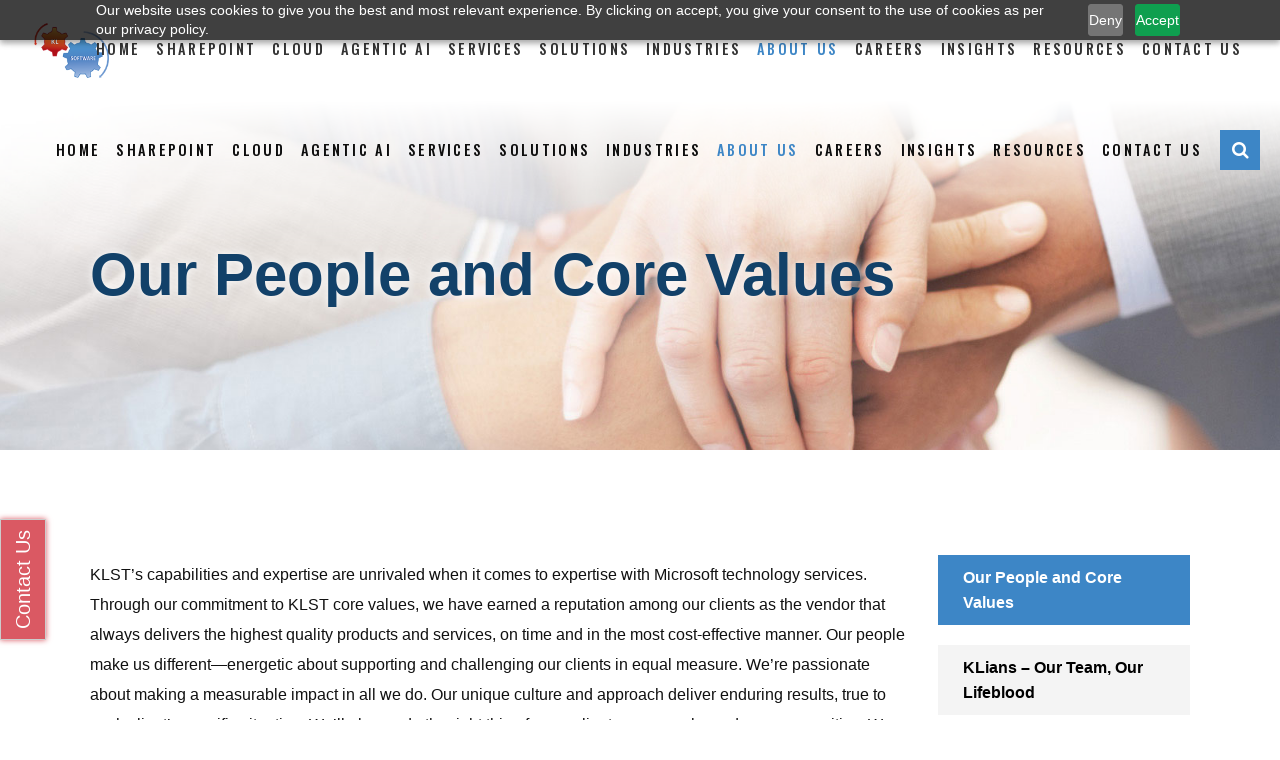

--- FILE ---
content_type: text/html; charset=UTF-8
request_url: https://klstinc.com/our-people-and-core-values/
body_size: 52426
content:
<!DOCTYPE html>
<html dir="ltr" lang="en-US" prefix="og: https://ogp.me/ns#">
<head>
    
        <meta charset="UTF-8"/>
        <link rel="profile" href="http://gmpg.org/xfn/11"/>
        
                <meta name="viewport" content="width=device-width,initial-scale=1,user-scalable=yes">
        <title>Our People of KL Software Technologies</title>

		<!-- All in One SEO 4.9.3 - aioseo.com -->
	<meta name="description" content="KLST&#039;s capabilities and expertise are unrivalled when it comes to expertise with Microsoft technology services." />
	<meta name="robots" content="max-image-preview:large" />
	<meta name="google-site-verification" content="934-915-0808" />
	<meta name="keywords" content="company core values,company values,microsoft technology services,tech services,company capabilities" />
	<link rel="canonical" href="https://klstinc.com/our-people-and-core-values/" />
	<meta name="generator" content="All in One SEO (AIOSEO) 4.9.3" />
		<meta property="og:locale" content="en_US" />
		<meta property="og:site_name" content="KL Software Technologies Website | Leading Digital Transformation" />
		<meta property="og:type" content="article" />
		<meta property="og:title" content="Our People of KL Software Technologies" />
		<meta property="og:description" content="KLST&#039;s capabilities and expertise are unrivalled when it comes to expertise with Microsoft technology services." />
		<meta property="og:url" content="https://klstinc.com/our-people-and-core-values/" />
		<meta property="article:published_time" content="2017-12-20T12:35:19+00:00" />
		<meta property="article:modified_time" content="2024-11-12T08:19:05+00:00" />
		<meta property="article:publisher" content="https://www.facebook.com/klstinc" />
		<meta name="twitter:card" content="summary" />
		<meta name="twitter:site" content="@klstinc" />
		<meta name="twitter:title" content="Our People of KL Software Technologies" />
		<meta name="twitter:description" content="KLST&#039;s capabilities and expertise are unrivalled when it comes to expertise with Microsoft technology services." />
		<meta name="twitter:creator" content="@klstinc" />
		<script type="application/ld+json" class="aioseo-schema">
			{"@context":"https:\/\/schema.org","@graph":[{"@type":"BreadcrumbList","@id":"https:\/\/klstinc.com\/our-people-and-core-values\/#breadcrumblist","itemListElement":[{"@type":"ListItem","@id":"https:\/\/klstinc.com#listItem","position":1,"name":"Home","item":"https:\/\/klstinc.com","nextItem":{"@type":"ListItem","@id":"https:\/\/klstinc.com\/our-people-and-core-values\/#listItem","name":"Our People and Core Values"}},{"@type":"ListItem","@id":"https:\/\/klstinc.com\/our-people-and-core-values\/#listItem","position":2,"name":"Our People and Core Values","previousItem":{"@type":"ListItem","@id":"https:\/\/klstinc.com#listItem","name":"Home"}}]},{"@type":"Organization","@id":"https:\/\/klstinc.com\/#organization","name":"KL Software Technologies pvt ltd","description":"Leading Digital Transformation","url":"https:\/\/klstinc.com\/","telephone":"+12017438550","logo":{"@type":"ImageObject","url":"https:\/\/klstinc.com\/wp-content\/uploads\/2017\/12\/klst-logo.png","@id":"https:\/\/klstinc.com\/our-people-and-core-values\/#organizationLogo","width":126,"height":92,"caption":"klst-logo"},"image":{"@id":"https:\/\/klstinc.com\/our-people-and-core-values\/#organizationLogo"},"sameAs":["https:\/\/www.facebook.com\/klstinc","https:\/\/twitter.com\/klstinc","https:\/\/www.instagram.com\/klstinc\/","https:\/\/www.youtube.com\/user\/klstinc","https:\/\/www.linkedin.com\/company\/kl-software-technologies\/"]},{"@type":"WebPage","@id":"https:\/\/klstinc.com\/our-people-and-core-values\/#webpage","url":"https:\/\/klstinc.com\/our-people-and-core-values\/","name":"Our People of KL Software Technologies","description":"KLST's capabilities and expertise are unrivalled when it comes to expertise with Microsoft technology services.","inLanguage":"en-US","isPartOf":{"@id":"https:\/\/klstinc.com\/#website"},"breadcrumb":{"@id":"https:\/\/klstinc.com\/our-people-and-core-values\/#breadcrumblist"},"datePublished":"2017-12-20T07:35:19-05:00","dateModified":"2024-11-12T03:19:05-05:00"},{"@type":"WebSite","@id":"https:\/\/klstinc.com\/#website","url":"https:\/\/klstinc.com\/","name":"KL Software Technologies Website","description":"Leading Digital Transformation","inLanguage":"en-US","publisher":{"@id":"https:\/\/klstinc.com\/#organization"}}]}
		</script>
		<!-- All in One SEO -->

<link rel='dns-prefetch' href='//maps.googleapis.com' />
<link rel='dns-prefetch' href='//fonts.googleapis.com' />
<link rel="alternate" type="application/rss+xml" title="KL Software Technologies Website &raquo; Feed" href="https://klstinc.com/feed/" />
<link rel="alternate" type="application/rss+xml" title="KL Software Technologies Website &raquo; Comments Feed" href="https://klstinc.com/comments/feed/" />
<link rel="alternate" title="oEmbed (JSON)" type="application/json+oembed" href="https://klstinc.com/wp-json/oembed/1.0/embed?url=https%3A%2F%2Fklstinc.com%2Four-people-and-core-values%2F" />
<link rel="alternate" title="oEmbed (XML)" type="text/xml+oembed" href="https://klstinc.com/wp-json/oembed/1.0/embed?url=https%3A%2F%2Fklstinc.com%2Four-people-and-core-values%2F&#038;format=xml" />
		<!-- This site uses the Google Analytics by MonsterInsights plugin v9.11.1 - Using Analytics tracking - https://www.monsterinsights.com/ -->
		<!-- Note: MonsterInsights is not currently configured on this site. The site owner needs to authenticate with Google Analytics in the MonsterInsights settings panel. -->
					<!-- No tracking code set -->
				<!-- / Google Analytics by MonsterInsights -->
		<style id='wp-img-auto-sizes-contain-inline-css' type='text/css'>
img:is([sizes=auto i],[sizes^="auto," i]){contain-intrinsic-size:3000px 1500px}
/*# sourceURL=wp-img-auto-sizes-contain-inline-css */
</style>
<style id='wp-emoji-styles-inline-css' type='text/css'>

	img.wp-smiley, img.emoji {
		display: inline !important;
		border: none !important;
		box-shadow: none !important;
		height: 1em !important;
		width: 1em !important;
		margin: 0 0.07em !important;
		vertical-align: -0.1em !important;
		background: none !important;
		padding: 0 !important;
	}
/*# sourceURL=wp-emoji-styles-inline-css */
</style>
<style id='wp-block-library-inline-css' type='text/css'>
:root{--wp-block-synced-color:#7a00df;--wp-block-synced-color--rgb:122,0,223;--wp-bound-block-color:var(--wp-block-synced-color);--wp-editor-canvas-background:#ddd;--wp-admin-theme-color:#007cba;--wp-admin-theme-color--rgb:0,124,186;--wp-admin-theme-color-darker-10:#006ba1;--wp-admin-theme-color-darker-10--rgb:0,107,160.5;--wp-admin-theme-color-darker-20:#005a87;--wp-admin-theme-color-darker-20--rgb:0,90,135;--wp-admin-border-width-focus:2px}@media (min-resolution:192dpi){:root{--wp-admin-border-width-focus:1.5px}}.wp-element-button{cursor:pointer}:root .has-very-light-gray-background-color{background-color:#eee}:root .has-very-dark-gray-background-color{background-color:#313131}:root .has-very-light-gray-color{color:#eee}:root .has-very-dark-gray-color{color:#313131}:root .has-vivid-green-cyan-to-vivid-cyan-blue-gradient-background{background:linear-gradient(135deg,#00d084,#0693e3)}:root .has-purple-crush-gradient-background{background:linear-gradient(135deg,#34e2e4,#4721fb 50%,#ab1dfe)}:root .has-hazy-dawn-gradient-background{background:linear-gradient(135deg,#faaca8,#dad0ec)}:root .has-subdued-olive-gradient-background{background:linear-gradient(135deg,#fafae1,#67a671)}:root .has-atomic-cream-gradient-background{background:linear-gradient(135deg,#fdd79a,#004a59)}:root .has-nightshade-gradient-background{background:linear-gradient(135deg,#330968,#31cdcf)}:root .has-midnight-gradient-background{background:linear-gradient(135deg,#020381,#2874fc)}:root{--wp--preset--font-size--normal:16px;--wp--preset--font-size--huge:42px}.has-regular-font-size{font-size:1em}.has-larger-font-size{font-size:2.625em}.has-normal-font-size{font-size:var(--wp--preset--font-size--normal)}.has-huge-font-size{font-size:var(--wp--preset--font-size--huge)}.has-text-align-center{text-align:center}.has-text-align-left{text-align:left}.has-text-align-right{text-align:right}.has-fit-text{white-space:nowrap!important}#end-resizable-editor-section{display:none}.aligncenter{clear:both}.items-justified-left{justify-content:flex-start}.items-justified-center{justify-content:center}.items-justified-right{justify-content:flex-end}.items-justified-space-between{justify-content:space-between}.screen-reader-text{border:0;clip-path:inset(50%);height:1px;margin:-1px;overflow:hidden;padding:0;position:absolute;width:1px;word-wrap:normal!important}.screen-reader-text:focus{background-color:#ddd;clip-path:none;color:#444;display:block;font-size:1em;height:auto;left:5px;line-height:normal;padding:15px 23px 14px;text-decoration:none;top:5px;width:auto;z-index:100000}html :where(.has-border-color){border-style:solid}html :where([style*=border-top-color]){border-top-style:solid}html :where([style*=border-right-color]){border-right-style:solid}html :where([style*=border-bottom-color]){border-bottom-style:solid}html :where([style*=border-left-color]){border-left-style:solid}html :where([style*=border-width]){border-style:solid}html :where([style*=border-top-width]){border-top-style:solid}html :where([style*=border-right-width]){border-right-style:solid}html :where([style*=border-bottom-width]){border-bottom-style:solid}html :where([style*=border-left-width]){border-left-style:solid}html :where(img[class*=wp-image-]){height:auto;max-width:100%}:where(figure){margin:0 0 1em}html :where(.is-position-sticky){--wp-admin--admin-bar--position-offset:var(--wp-admin--admin-bar--height,0px)}@media screen and (max-width:600px){html :where(.is-position-sticky){--wp-admin--admin-bar--position-offset:0px}}

/*# sourceURL=wp-block-library-inline-css */
</style><style id='global-styles-inline-css' type='text/css'>
:root{--wp--preset--aspect-ratio--square: 1;--wp--preset--aspect-ratio--4-3: 4/3;--wp--preset--aspect-ratio--3-4: 3/4;--wp--preset--aspect-ratio--3-2: 3/2;--wp--preset--aspect-ratio--2-3: 2/3;--wp--preset--aspect-ratio--16-9: 16/9;--wp--preset--aspect-ratio--9-16: 9/16;--wp--preset--color--black: #000000;--wp--preset--color--cyan-bluish-gray: #abb8c3;--wp--preset--color--white: #ffffff;--wp--preset--color--pale-pink: #f78da7;--wp--preset--color--vivid-red: #cf2e2e;--wp--preset--color--luminous-vivid-orange: #ff6900;--wp--preset--color--luminous-vivid-amber: #fcb900;--wp--preset--color--light-green-cyan: #7bdcb5;--wp--preset--color--vivid-green-cyan: #00d084;--wp--preset--color--pale-cyan-blue: #8ed1fc;--wp--preset--color--vivid-cyan-blue: #0693e3;--wp--preset--color--vivid-purple: #9b51e0;--wp--preset--gradient--vivid-cyan-blue-to-vivid-purple: linear-gradient(135deg,rgb(6,147,227) 0%,rgb(155,81,224) 100%);--wp--preset--gradient--light-green-cyan-to-vivid-green-cyan: linear-gradient(135deg,rgb(122,220,180) 0%,rgb(0,208,130) 100%);--wp--preset--gradient--luminous-vivid-amber-to-luminous-vivid-orange: linear-gradient(135deg,rgb(252,185,0) 0%,rgb(255,105,0) 100%);--wp--preset--gradient--luminous-vivid-orange-to-vivid-red: linear-gradient(135deg,rgb(255,105,0) 0%,rgb(207,46,46) 100%);--wp--preset--gradient--very-light-gray-to-cyan-bluish-gray: linear-gradient(135deg,rgb(238,238,238) 0%,rgb(169,184,195) 100%);--wp--preset--gradient--cool-to-warm-spectrum: linear-gradient(135deg,rgb(74,234,220) 0%,rgb(151,120,209) 20%,rgb(207,42,186) 40%,rgb(238,44,130) 60%,rgb(251,105,98) 80%,rgb(254,248,76) 100%);--wp--preset--gradient--blush-light-purple: linear-gradient(135deg,rgb(255,206,236) 0%,rgb(152,150,240) 100%);--wp--preset--gradient--blush-bordeaux: linear-gradient(135deg,rgb(254,205,165) 0%,rgb(254,45,45) 50%,rgb(107,0,62) 100%);--wp--preset--gradient--luminous-dusk: linear-gradient(135deg,rgb(255,203,112) 0%,rgb(199,81,192) 50%,rgb(65,88,208) 100%);--wp--preset--gradient--pale-ocean: linear-gradient(135deg,rgb(255,245,203) 0%,rgb(182,227,212) 50%,rgb(51,167,181) 100%);--wp--preset--gradient--electric-grass: linear-gradient(135deg,rgb(202,248,128) 0%,rgb(113,206,126) 100%);--wp--preset--gradient--midnight: linear-gradient(135deg,rgb(2,3,129) 0%,rgb(40,116,252) 100%);--wp--preset--font-size--small: 13px;--wp--preset--font-size--medium: 20px;--wp--preset--font-size--large: 36px;--wp--preset--font-size--x-large: 42px;--wp--preset--spacing--20: 0.44rem;--wp--preset--spacing--30: 0.67rem;--wp--preset--spacing--40: 1rem;--wp--preset--spacing--50: 1.5rem;--wp--preset--spacing--60: 2.25rem;--wp--preset--spacing--70: 3.38rem;--wp--preset--spacing--80: 5.06rem;--wp--preset--shadow--natural: 6px 6px 9px rgba(0, 0, 0, 0.2);--wp--preset--shadow--deep: 12px 12px 50px rgba(0, 0, 0, 0.4);--wp--preset--shadow--sharp: 6px 6px 0px rgba(0, 0, 0, 0.2);--wp--preset--shadow--outlined: 6px 6px 0px -3px rgb(255, 255, 255), 6px 6px rgb(0, 0, 0);--wp--preset--shadow--crisp: 6px 6px 0px rgb(0, 0, 0);}:where(.is-layout-flex){gap: 0.5em;}:where(.is-layout-grid){gap: 0.5em;}body .is-layout-flex{display: flex;}.is-layout-flex{flex-wrap: wrap;align-items: center;}.is-layout-flex > :is(*, div){margin: 0;}body .is-layout-grid{display: grid;}.is-layout-grid > :is(*, div){margin: 0;}:where(.wp-block-columns.is-layout-flex){gap: 2em;}:where(.wp-block-columns.is-layout-grid){gap: 2em;}:where(.wp-block-post-template.is-layout-flex){gap: 1.25em;}:where(.wp-block-post-template.is-layout-grid){gap: 1.25em;}.has-black-color{color: var(--wp--preset--color--black) !important;}.has-cyan-bluish-gray-color{color: var(--wp--preset--color--cyan-bluish-gray) !important;}.has-white-color{color: var(--wp--preset--color--white) !important;}.has-pale-pink-color{color: var(--wp--preset--color--pale-pink) !important;}.has-vivid-red-color{color: var(--wp--preset--color--vivid-red) !important;}.has-luminous-vivid-orange-color{color: var(--wp--preset--color--luminous-vivid-orange) !important;}.has-luminous-vivid-amber-color{color: var(--wp--preset--color--luminous-vivid-amber) !important;}.has-light-green-cyan-color{color: var(--wp--preset--color--light-green-cyan) !important;}.has-vivid-green-cyan-color{color: var(--wp--preset--color--vivid-green-cyan) !important;}.has-pale-cyan-blue-color{color: var(--wp--preset--color--pale-cyan-blue) !important;}.has-vivid-cyan-blue-color{color: var(--wp--preset--color--vivid-cyan-blue) !important;}.has-vivid-purple-color{color: var(--wp--preset--color--vivid-purple) !important;}.has-black-background-color{background-color: var(--wp--preset--color--black) !important;}.has-cyan-bluish-gray-background-color{background-color: var(--wp--preset--color--cyan-bluish-gray) !important;}.has-white-background-color{background-color: var(--wp--preset--color--white) !important;}.has-pale-pink-background-color{background-color: var(--wp--preset--color--pale-pink) !important;}.has-vivid-red-background-color{background-color: var(--wp--preset--color--vivid-red) !important;}.has-luminous-vivid-orange-background-color{background-color: var(--wp--preset--color--luminous-vivid-orange) !important;}.has-luminous-vivid-amber-background-color{background-color: var(--wp--preset--color--luminous-vivid-amber) !important;}.has-light-green-cyan-background-color{background-color: var(--wp--preset--color--light-green-cyan) !important;}.has-vivid-green-cyan-background-color{background-color: var(--wp--preset--color--vivid-green-cyan) !important;}.has-pale-cyan-blue-background-color{background-color: var(--wp--preset--color--pale-cyan-blue) !important;}.has-vivid-cyan-blue-background-color{background-color: var(--wp--preset--color--vivid-cyan-blue) !important;}.has-vivid-purple-background-color{background-color: var(--wp--preset--color--vivid-purple) !important;}.has-black-border-color{border-color: var(--wp--preset--color--black) !important;}.has-cyan-bluish-gray-border-color{border-color: var(--wp--preset--color--cyan-bluish-gray) !important;}.has-white-border-color{border-color: var(--wp--preset--color--white) !important;}.has-pale-pink-border-color{border-color: var(--wp--preset--color--pale-pink) !important;}.has-vivid-red-border-color{border-color: var(--wp--preset--color--vivid-red) !important;}.has-luminous-vivid-orange-border-color{border-color: var(--wp--preset--color--luminous-vivid-orange) !important;}.has-luminous-vivid-amber-border-color{border-color: var(--wp--preset--color--luminous-vivid-amber) !important;}.has-light-green-cyan-border-color{border-color: var(--wp--preset--color--light-green-cyan) !important;}.has-vivid-green-cyan-border-color{border-color: var(--wp--preset--color--vivid-green-cyan) !important;}.has-pale-cyan-blue-border-color{border-color: var(--wp--preset--color--pale-cyan-blue) !important;}.has-vivid-cyan-blue-border-color{border-color: var(--wp--preset--color--vivid-cyan-blue) !important;}.has-vivid-purple-border-color{border-color: var(--wp--preset--color--vivid-purple) !important;}.has-vivid-cyan-blue-to-vivid-purple-gradient-background{background: var(--wp--preset--gradient--vivid-cyan-blue-to-vivid-purple) !important;}.has-light-green-cyan-to-vivid-green-cyan-gradient-background{background: var(--wp--preset--gradient--light-green-cyan-to-vivid-green-cyan) !important;}.has-luminous-vivid-amber-to-luminous-vivid-orange-gradient-background{background: var(--wp--preset--gradient--luminous-vivid-amber-to-luminous-vivid-orange) !important;}.has-luminous-vivid-orange-to-vivid-red-gradient-background{background: var(--wp--preset--gradient--luminous-vivid-orange-to-vivid-red) !important;}.has-very-light-gray-to-cyan-bluish-gray-gradient-background{background: var(--wp--preset--gradient--very-light-gray-to-cyan-bluish-gray) !important;}.has-cool-to-warm-spectrum-gradient-background{background: var(--wp--preset--gradient--cool-to-warm-spectrum) !important;}.has-blush-light-purple-gradient-background{background: var(--wp--preset--gradient--blush-light-purple) !important;}.has-blush-bordeaux-gradient-background{background: var(--wp--preset--gradient--blush-bordeaux) !important;}.has-luminous-dusk-gradient-background{background: var(--wp--preset--gradient--luminous-dusk) !important;}.has-pale-ocean-gradient-background{background: var(--wp--preset--gradient--pale-ocean) !important;}.has-electric-grass-gradient-background{background: var(--wp--preset--gradient--electric-grass) !important;}.has-midnight-gradient-background{background: var(--wp--preset--gradient--midnight) !important;}.has-small-font-size{font-size: var(--wp--preset--font-size--small) !important;}.has-medium-font-size{font-size: var(--wp--preset--font-size--medium) !important;}.has-large-font-size{font-size: var(--wp--preset--font-size--large) !important;}.has-x-large-font-size{font-size: var(--wp--preset--font-size--x-large) !important;}
/*# sourceURL=global-styles-inline-css */
</style>

<style id='classic-theme-styles-inline-css' type='text/css'>
/*! This file is auto-generated */
.wp-block-button__link{color:#fff;background-color:#32373c;border-radius:9999px;box-shadow:none;text-decoration:none;padding:calc(.667em + 2px) calc(1.333em + 2px);font-size:1.125em}.wp-block-file__button{background:#32373c;color:#fff;text-decoration:none}
/*# sourceURL=/wp-includes/css/classic-themes.min.css */
</style>
<link rel='stylesheet' id='wp-components-css' href='https://klstinc.com/wp-includes/css/dist/components/style.min.css' type='text/css' media='all' />
<link rel='stylesheet' id='wp-preferences-css' href='https://klstinc.com/wp-includes/css/dist/preferences/style.min.css' type='text/css' media='all' />
<link rel='stylesheet' id='wp-block-editor-css' href='https://klstinc.com/wp-includes/css/dist/block-editor/style.min.css' type='text/css' media='all' />
<link rel='stylesheet' id='popup-maker-block-library-style-css' href='https://klstinc.com/wp-content/plugins/popup-maker/dist/packages/block-library-style.css' type='text/css' media='all' />
<link rel='stylesheet' id='contact-form-7-css' href='https://klstinc.com/wp-content/plugins/contact-form-7/includes/css/styles.css' type='text/css' media='all' />
<link rel='stylesheet' id='wonderplugin-slider-css-css' href='https://klstinc.com/wp-content/plugins/wonderplugin-slider-lite/engine/wonderpluginsliderengine.css' type='text/css' media='all' />
<link rel='stylesheet' id='sr7css-css' href='//klstinc.com/wp-content/plugins/revslider/public/css/sr7.css' type='text/css' media='all' />
<link rel='stylesheet' id='godaddy-styles-css' href='https://klstinc.com/wp-content/mu-plugins/vendor/wpex/godaddy-launch/includes/Dependencies/GoDaddy/Styles/build/latest.css' type='text/css' media='all' />
<link rel='stylesheet' id='pxlz-edgtf-default-style-css' href='https://klstinc.com/wp-content/themes/pxlz/style.css' type='text/css' media='all' />
<link rel='stylesheet' id='pxlz-edgtf-modules-css' href='https://klstinc.com/wp-content/themes/pxlz/assets/css/modules.min.css' type='text/css' media='all' />
<style id='pxlz-edgtf-modules-inline-css' type='text/css'>
.page-id-1610.edgtf-boxed .edgtf-wrapper { background-attachment: fixed;}

.page-id-1610 .edgtf-content .edgtf-content-inner > .edgtf-container > .edgtf-container-inner, .page-id-1610 .edgtf-content .edgtf-content-inner > .edgtf-full-width > .edgtf-full-width-inner { padding-top: 0px;}


/*# sourceURL=pxlz-edgtf-modules-inline-css */
</style>
<link rel='stylesheet' id='edgtf-font-awesome-css' href='https://klstinc.com/wp-content/themes/pxlz/assets/css/font-awesome/css/font-awesome.min.css' type='text/css' media='all' />
<link rel='stylesheet' id='edgtf-font-elegant-css' href='https://klstinc.com/wp-content/themes/pxlz/assets/css/elegant-icons/style.min.css' type='text/css' media='all' />
<link rel='stylesheet' id='edgtf-ion-icons-css' href='https://klstinc.com/wp-content/themes/pxlz/assets/css/ion-icons/css/ionicons.min.css' type='text/css' media='all' />
<link rel='stylesheet' id='edgtf-linea-icons-css' href='https://klstinc.com/wp-content/themes/pxlz/assets/css/linea-icons/style.css' type='text/css' media='all' />
<link rel='stylesheet' id='edgtf-linear-icons-css' href='https://klstinc.com/wp-content/themes/pxlz/assets/css/linear-icons/style.css' type='text/css' media='all' />
<link rel='stylesheet' id='edgtf-simple-line-icons-css' href='https://klstinc.com/wp-content/themes/pxlz/assets/css/simple-line-icons/simple-line-icons.css' type='text/css' media='all' />
<link rel='stylesheet' id='edgtf-dripicons-css' href='https://klstinc.com/wp-content/themes/pxlz/assets/css/dripicons/dripicons.css' type='text/css' media='all' />
<link rel='stylesheet' id='mediaelement-css' href='https://klstinc.com/wp-includes/js/mediaelement/mediaelementplayer-legacy.min.css' type='text/css' media='all' />
<link rel='stylesheet' id='wp-mediaelement-css' href='https://klstinc.com/wp-includes/js/mediaelement/wp-mediaelement.min.css' type='text/css' media='all' />
<link rel='stylesheet' id='pxlz-edgtf-style-dynamic-css' href='https://klstinc.com/wp-content/themes/pxlz/assets/css/style_dynamic_ms_id_1.css' type='text/css' media='all' />
<link rel='stylesheet' id='pxlz-edgtf-modules-responsive-css' href='https://klstinc.com/wp-content/themes/pxlz/assets/css/modules-responsive.min.css' type='text/css' media='all' />
<link rel='stylesheet' id='pxlz-edgtf-style-dynamic-responsive-css' href='https://klstinc.com/wp-content/themes/pxlz/assets/css/style_dynamic_responsive_ms_id_1.css' type='text/css' media='all' />
<link rel='stylesheet' id='pxlz-edgtf-google-fonts-css' href='https://fonts.googleapis.com/css?family=Oswald%3A400%2C400i%2C500%7CMerriweather%3A400%2C400i%2C500%7CMerriweather+Sans%3A400%2C400i%2C500&#038;subset=latin-ext' type='text/css' media='all' />
<link rel='stylesheet' id='js_composer_front-css' href='https://klstinc.com/wp-content/plugins/js_composer/assets/css/js_composer.min.css' type='text/css' media='all' />
<link rel='stylesheet' id='dashicons-css' href='https://klstinc.com/wp-includes/css/dashicons.min.css' type='text/css' media='all' />
<link rel='stylesheet' id='nf-display-css' href='https://klstinc.com/wp-content/plugins/ninja-forms/assets/css/display-structure.css' type='text/css' media='all' />
<link rel='stylesheet' id='jBox-css' href='https://klstinc.com/wp-content/plugins/ninja-forms/assets/css/jBox.css' type='text/css' media='all' />
<link rel='stylesheet' id='popup-maker-site-css' href='//klstinc.com/wp-content/uploads/pum/pum-site-styles-1.css?generated=1769494563' type='text/css' media='all' />
<!--n2css--><!--n2js--><script type="text/javascript" defer src="https://klstinc.com/wp-includes/js/jquery/jquery.min.js" id="jquery-core-js"></script>
<script type="text/javascript" defer src="https://klstinc.com/wp-includes/js/jquery/jquery-migrate.min.js" id="jquery-migrate-js"></script>
<script type="text/javascript" defer src="https://klstinc.com/wp-content/plugins/sticky-menu-or-anything-on-scroll/assets/js/jq-sticky-anything.min.js" id="stickyAnythingLib-js"></script>
<script type="text/javascript" defer src="//klstinc.com/wp-content/plugins/revslider/public/js/libs/tptools.js" id="tp-tools-js" async="async" data-wp-strategy="async"></script>
<script type="text/javascript" defer src="//klstinc.com/wp-content/plugins/revslider/public/js/sr7.js" id="sr7-js" async="async" data-wp-strategy="async"></script>
<script type="text/javascript" defer src="https://klstinc.com/wp-content/plugins/ninja-forms/assets/js/min/jBox.min.js" id="nf-jBox-js"></script>
<script type="text/javascript" defer src="https://klstinc.com/wp-includes/js/underscore.min.js" id="underscore-js"></script>
<script type="text/javascript" defer src="https://klstinc.com/wp-includes/js/backbone.min.js" id="backbone-js"></script>
<script type="text/javascript" defer src="https://klstinc.com/wp-content/plugins/ninja-forms/assets/js/min/front-end-deps.js" id="nf-front-end-deps-js"></script>
<script type="text/javascript" id="nf-front-end-js-extra">
/* <![CDATA[ */
var nfi18n = {"ninjaForms":"Ninja Forms","changeEmailErrorMsg":"Please enter a valid email address!","changeDateErrorMsg":"Please enter a valid date!","confirmFieldErrorMsg":"These fields must match!","fieldNumberNumMinError":"Number Min Error","fieldNumberNumMaxError":"Number Max Error","fieldNumberIncrementBy":"Please increment by ","fieldTextareaRTEInsertLink":"Insert Link","fieldTextareaRTEInsertMedia":"Insert Media","fieldTextareaRTESelectAFile":"Select a file","formErrorsCorrectErrors":"Please correct errors before submitting this form.","formHoneypot":"If you are a human seeing this field, please leave it empty.","validateRequiredField":"This is a required field.","honeypotHoneypotError":"Honeypot Error","fileUploadOldCodeFileUploadInProgress":"File Upload in Progress.","fileUploadOldCodeFileUpload":"FILE UPLOAD","currencySymbol":"$","fieldsMarkedRequired":"Fields marked with an \u003Cspan class=\"ninja-forms-req-symbol\"\u003E*\u003C/span\u003E are required","thousands_sep":",","decimal_point":".","siteLocale":"en_US","dateFormat":"d/m/Y","startOfWeek":"0","of":"of","previousMonth":"Previous Month","nextMonth":"Next Month","months":["January","February","March","April","May","June","July","August","September","October","November","December"],"monthsShort":["Jan","Feb","Mar","Apr","May","Jun","Jul","Aug","Sep","Oct","Nov","Dec"],"weekdays":["Sunday","Monday","Tuesday","Wednesday","Thursday","Friday","Saturday"],"weekdaysShort":["Sun","Mon","Tue","Wed","Thu","Fri","Sat"],"weekdaysMin":["Su","Mo","Tu","We","Th","Fr","Sa"],"recaptchaConsentMissing":"reCaptcha validation couldn't load.","recaptchaMissingCookie":"reCaptcha v3 validation couldn't load the cookie needed to submit the form.","recaptchaConsentEvent":"Accept reCaptcha cookies before sending the form."};
var nfFrontEnd = {"adminAjax":"https://klstinc.com/wp-admin/admin-ajax.php","ajaxNonce":"7618b9dc6a","requireBaseUrl":"https://klstinc.com/wp-content/plugins/ninja-forms/assets/js/","use_merge_tags":{"user":{"address":"address","textbox":"textbox","button":"button","checkbox":"checkbox","city":"city","confirm":"confirm","date":"date","email":"email","firstname":"firstname","html":"html","hcaptcha":"hcaptcha","hidden":"hidden","lastname":"lastname","listcheckbox":"listcheckbox","listcountry":"listcountry","listimage":"listimage","listmultiselect":"listmultiselect","listradio":"listradio","listselect":"listselect","liststate":"liststate","note":"note","number":"number","password":"password","passwordconfirm":"passwordconfirm","product":"product","quantity":"quantity","recaptcha":"recaptcha","recaptcha_v3":"recaptcha_v3","repeater":"repeater","shipping":"shipping","signature":"signature","spam":"spam","starrating":"starrating","submit":"submit","terms":"terms","textarea":"textarea","total":"total","turnstile":"turnstile","unknown":"unknown","zip":"zip","hr":"hr"},"post":{"address":"address","textbox":"textbox","button":"button","checkbox":"checkbox","city":"city","confirm":"confirm","date":"date","email":"email","firstname":"firstname","html":"html","hcaptcha":"hcaptcha","hidden":"hidden","lastname":"lastname","listcheckbox":"listcheckbox","listcountry":"listcountry","listimage":"listimage","listmultiselect":"listmultiselect","listradio":"listradio","listselect":"listselect","liststate":"liststate","note":"note","number":"number","password":"password","passwordconfirm":"passwordconfirm","product":"product","quantity":"quantity","recaptcha":"recaptcha","recaptcha_v3":"recaptcha_v3","repeater":"repeater","shipping":"shipping","signature":"signature","spam":"spam","starrating":"starrating","submit":"submit","terms":"terms","textarea":"textarea","total":"total","turnstile":"turnstile","unknown":"unknown","zip":"zip","hr":"hr"},"system":{"address":"address","textbox":"textbox","button":"button","checkbox":"checkbox","city":"city","confirm":"confirm","date":"date","email":"email","firstname":"firstname","html":"html","hcaptcha":"hcaptcha","hidden":"hidden","lastname":"lastname","listcheckbox":"listcheckbox","listcountry":"listcountry","listimage":"listimage","listmultiselect":"listmultiselect","listradio":"listradio","listselect":"listselect","liststate":"liststate","note":"note","number":"number","password":"password","passwordconfirm":"passwordconfirm","product":"product","quantity":"quantity","recaptcha":"recaptcha","recaptcha_v3":"recaptcha_v3","repeater":"repeater","shipping":"shipping","signature":"signature","spam":"spam","starrating":"starrating","submit":"submit","terms":"terms","textarea":"textarea","total":"total","turnstile":"turnstile","unknown":"unknown","zip":"zip","hr":"hr"},"fields":{"address":"address","textbox":"textbox","button":"button","checkbox":"checkbox","city":"city","confirm":"confirm","date":"date","email":"email","firstname":"firstname","html":"html","hcaptcha":"hcaptcha","hidden":"hidden","lastname":"lastname","listcheckbox":"listcheckbox","listcountry":"listcountry","listimage":"listimage","listmultiselect":"listmultiselect","listradio":"listradio","listselect":"listselect","liststate":"liststate","note":"note","number":"number","password":"password","passwordconfirm":"passwordconfirm","product":"product","quantity":"quantity","recaptcha":"recaptcha","recaptcha_v3":"recaptcha_v3","repeater":"repeater","shipping":"shipping","signature":"signature","spam":"spam","starrating":"starrating","submit":"submit","terms":"terms","textarea":"textarea","total":"total","turnstile":"turnstile","unknown":"unknown","zip":"zip","hr":"hr"},"calculations":{"html":"html","hidden":"hidden","note":"note","unknown":"unknown"}},"opinionated_styles":"","filter_esc_status":"false","nf_consent_status_response":[]};
var nfInlineVars = [];
var nfi18n = {"ninjaForms":"Ninja Forms","changeEmailErrorMsg":"Please enter a valid email address!","changeDateErrorMsg":"Please enter a valid date!","confirmFieldErrorMsg":"These fields must match!","fieldNumberNumMinError":"Number Min Error","fieldNumberNumMaxError":"Number Max Error","fieldNumberIncrementBy":"Please increment by ","fieldTextareaRTEInsertLink":"Insert Link","fieldTextareaRTEInsertMedia":"Insert Media","fieldTextareaRTESelectAFile":"Select a file","formErrorsCorrectErrors":"Please correct errors before submitting this form.","formHoneypot":"If you are a human seeing this field, please leave it empty.","validateRequiredField":"This is a required field.","honeypotHoneypotError":"Honeypot Error","fileUploadOldCodeFileUploadInProgress":"File Upload in Progress.","fileUploadOldCodeFileUpload":"FILE UPLOAD","currencySymbol":"$","fieldsMarkedRequired":"Fields marked with an \u003Cspan class=\"ninja-forms-req-symbol\"\u003E*\u003C/span\u003E are required","thousands_sep":",","decimal_point":".","siteLocale":"en_US","dateFormat":"d/m/Y","startOfWeek":"0","of":"of","previousMonth":"Previous Month","nextMonth":"Next Month","months":["January","February","March","April","May","June","July","August","September","October","November","December"],"monthsShort":["Jan","Feb","Mar","Apr","May","Jun","Jul","Aug","Sep","Oct","Nov","Dec"],"weekdays":["Sunday","Monday","Tuesday","Wednesday","Thursday","Friday","Saturday"],"weekdaysShort":["Sun","Mon","Tue","Wed","Thu","Fri","Sat"],"weekdaysMin":["Su","Mo","Tu","We","Th","Fr","Sa"],"recaptchaConsentMissing":"reCaptcha validation couldn't load.","recaptchaMissingCookie":"reCaptcha v3 validation couldn't load the cookie needed to submit the form.","recaptchaConsentEvent":"Accept reCaptcha cookies before sending the form."};
var nfFrontEnd = {"adminAjax":"https://klstinc.com/wp-admin/admin-ajax.php","ajaxNonce":"7618b9dc6a","requireBaseUrl":"https://klstinc.com/wp-content/plugins/ninja-forms/assets/js/","use_merge_tags":{"user":{"address":"address","textbox":"textbox","button":"button","checkbox":"checkbox","city":"city","confirm":"confirm","date":"date","email":"email","firstname":"firstname","html":"html","hcaptcha":"hcaptcha","hidden":"hidden","lastname":"lastname","listcheckbox":"listcheckbox","listcountry":"listcountry","listimage":"listimage","listmultiselect":"listmultiselect","listradio":"listradio","listselect":"listselect","liststate":"liststate","note":"note","number":"number","password":"password","passwordconfirm":"passwordconfirm","product":"product","quantity":"quantity","recaptcha":"recaptcha","recaptcha_v3":"recaptcha_v3","repeater":"repeater","shipping":"shipping","signature":"signature","spam":"spam","starrating":"starrating","submit":"submit","terms":"terms","textarea":"textarea","total":"total","turnstile":"turnstile","unknown":"unknown","zip":"zip","hr":"hr"},"post":{"address":"address","textbox":"textbox","button":"button","checkbox":"checkbox","city":"city","confirm":"confirm","date":"date","email":"email","firstname":"firstname","html":"html","hcaptcha":"hcaptcha","hidden":"hidden","lastname":"lastname","listcheckbox":"listcheckbox","listcountry":"listcountry","listimage":"listimage","listmultiselect":"listmultiselect","listradio":"listradio","listselect":"listselect","liststate":"liststate","note":"note","number":"number","password":"password","passwordconfirm":"passwordconfirm","product":"product","quantity":"quantity","recaptcha":"recaptcha","recaptcha_v3":"recaptcha_v3","repeater":"repeater","shipping":"shipping","signature":"signature","spam":"spam","starrating":"starrating","submit":"submit","terms":"terms","textarea":"textarea","total":"total","turnstile":"turnstile","unknown":"unknown","zip":"zip","hr":"hr"},"system":{"address":"address","textbox":"textbox","button":"button","checkbox":"checkbox","city":"city","confirm":"confirm","date":"date","email":"email","firstname":"firstname","html":"html","hcaptcha":"hcaptcha","hidden":"hidden","lastname":"lastname","listcheckbox":"listcheckbox","listcountry":"listcountry","listimage":"listimage","listmultiselect":"listmultiselect","listradio":"listradio","listselect":"listselect","liststate":"liststate","note":"note","number":"number","password":"password","passwordconfirm":"passwordconfirm","product":"product","quantity":"quantity","recaptcha":"recaptcha","recaptcha_v3":"recaptcha_v3","repeater":"repeater","shipping":"shipping","signature":"signature","spam":"spam","starrating":"starrating","submit":"submit","terms":"terms","textarea":"textarea","total":"total","turnstile":"turnstile","unknown":"unknown","zip":"zip","hr":"hr"},"fields":{"address":"address","textbox":"textbox","button":"button","checkbox":"checkbox","city":"city","confirm":"confirm","date":"date","email":"email","firstname":"firstname","html":"html","hcaptcha":"hcaptcha","hidden":"hidden","lastname":"lastname","listcheckbox":"listcheckbox","listcountry":"listcountry","listimage":"listimage","listmultiselect":"listmultiselect","listradio":"listradio","listselect":"listselect","liststate":"liststate","note":"note","number":"number","password":"password","passwordconfirm":"passwordconfirm","product":"product","quantity":"quantity","recaptcha":"recaptcha","recaptcha_v3":"recaptcha_v3","repeater":"repeater","shipping":"shipping","signature":"signature","spam":"spam","starrating":"starrating","submit":"submit","terms":"terms","textarea":"textarea","total":"total","turnstile":"turnstile","unknown":"unknown","zip":"zip","hr":"hr"},"calculations":{"html":"html","hidden":"hidden","note":"note","unknown":"unknown"}},"opinionated_styles":"","filter_esc_status":"false","nf_consent_status_response":[]};
var nfInlineVars = [];
var nfi18n = {"ninjaForms":"Ninja Forms","changeEmailErrorMsg":"Please enter a valid email address!","changeDateErrorMsg":"Please enter a valid date!","confirmFieldErrorMsg":"These fields must match!","fieldNumberNumMinError":"Number Min Error","fieldNumberNumMaxError":"Number Max Error","fieldNumberIncrementBy":"Please increment by ","fieldTextareaRTEInsertLink":"Insert Link","fieldTextareaRTEInsertMedia":"Insert Media","fieldTextareaRTESelectAFile":"Select a file","formErrorsCorrectErrors":"Please correct errors before submitting this form.","formHoneypot":"If you are a human seeing this field, please leave it empty.","validateRequiredField":"This is a required field.","honeypotHoneypotError":"Honeypot Error","fileUploadOldCodeFileUploadInProgress":"File Upload in Progress.","fileUploadOldCodeFileUpload":"FILE UPLOAD","currencySymbol":"$","fieldsMarkedRequired":"Fields marked with an \u003Cspan class=\"ninja-forms-req-symbol\"\u003E*\u003C/span\u003E are required","thousands_sep":",","decimal_point":".","siteLocale":"en_US","dateFormat":"d/m/Y","startOfWeek":"0","of":"of","previousMonth":"Previous Month","nextMonth":"Next Month","months":["January","February","March","April","May","June","July","August","September","October","November","December"],"monthsShort":["Jan","Feb","Mar","Apr","May","Jun","Jul","Aug","Sep","Oct","Nov","Dec"],"weekdays":["Sunday","Monday","Tuesday","Wednesday","Thursday","Friday","Saturday"],"weekdaysShort":["Sun","Mon","Tue","Wed","Thu","Fri","Sat"],"weekdaysMin":["Su","Mo","Tu","We","Th","Fr","Sa"],"recaptchaConsentMissing":"reCaptcha validation couldn't load.","recaptchaMissingCookie":"reCaptcha v3 validation couldn't load the cookie needed to submit the form.","recaptchaConsentEvent":"Accept reCaptcha cookies before sending the form."};
var nfFrontEnd = {"adminAjax":"https://klstinc.com/wp-admin/admin-ajax.php","ajaxNonce":"7618b9dc6a","requireBaseUrl":"https://klstinc.com/wp-content/plugins/ninja-forms/assets/js/","use_merge_tags":{"user":{"address":"address","textbox":"textbox","button":"button","checkbox":"checkbox","city":"city","confirm":"confirm","date":"date","email":"email","firstname":"firstname","html":"html","hcaptcha":"hcaptcha","hidden":"hidden","lastname":"lastname","listcheckbox":"listcheckbox","listcountry":"listcountry","listimage":"listimage","listmultiselect":"listmultiselect","listradio":"listradio","listselect":"listselect","liststate":"liststate","note":"note","number":"number","password":"password","passwordconfirm":"passwordconfirm","product":"product","quantity":"quantity","recaptcha":"recaptcha","recaptcha_v3":"recaptcha_v3","repeater":"repeater","shipping":"shipping","signature":"signature","spam":"spam","starrating":"starrating","submit":"submit","terms":"terms","textarea":"textarea","total":"total","turnstile":"turnstile","unknown":"unknown","zip":"zip","hr":"hr"},"post":{"address":"address","textbox":"textbox","button":"button","checkbox":"checkbox","city":"city","confirm":"confirm","date":"date","email":"email","firstname":"firstname","html":"html","hcaptcha":"hcaptcha","hidden":"hidden","lastname":"lastname","listcheckbox":"listcheckbox","listcountry":"listcountry","listimage":"listimage","listmultiselect":"listmultiselect","listradio":"listradio","listselect":"listselect","liststate":"liststate","note":"note","number":"number","password":"password","passwordconfirm":"passwordconfirm","product":"product","quantity":"quantity","recaptcha":"recaptcha","recaptcha_v3":"recaptcha_v3","repeater":"repeater","shipping":"shipping","signature":"signature","spam":"spam","starrating":"starrating","submit":"submit","terms":"terms","textarea":"textarea","total":"total","turnstile":"turnstile","unknown":"unknown","zip":"zip","hr":"hr"},"system":{"address":"address","textbox":"textbox","button":"button","checkbox":"checkbox","city":"city","confirm":"confirm","date":"date","email":"email","firstname":"firstname","html":"html","hcaptcha":"hcaptcha","hidden":"hidden","lastname":"lastname","listcheckbox":"listcheckbox","listcountry":"listcountry","listimage":"listimage","listmultiselect":"listmultiselect","listradio":"listradio","listselect":"listselect","liststate":"liststate","note":"note","number":"number","password":"password","passwordconfirm":"passwordconfirm","product":"product","quantity":"quantity","recaptcha":"recaptcha","recaptcha_v3":"recaptcha_v3","repeater":"repeater","shipping":"shipping","signature":"signature","spam":"spam","starrating":"starrating","submit":"submit","terms":"terms","textarea":"textarea","total":"total","turnstile":"turnstile","unknown":"unknown","zip":"zip","hr":"hr"},"fields":{"address":"address","textbox":"textbox","button":"button","checkbox":"checkbox","city":"city","confirm":"confirm","date":"date","email":"email","firstname":"firstname","html":"html","hcaptcha":"hcaptcha","hidden":"hidden","lastname":"lastname","listcheckbox":"listcheckbox","listcountry":"listcountry","listimage":"listimage","listmultiselect":"listmultiselect","listradio":"listradio","listselect":"listselect","liststate":"liststate","note":"note","number":"number","password":"password","passwordconfirm":"passwordconfirm","product":"product","quantity":"quantity","recaptcha":"recaptcha","recaptcha_v3":"recaptcha_v3","repeater":"repeater","shipping":"shipping","signature":"signature","spam":"spam","starrating":"starrating","submit":"submit","terms":"terms","textarea":"textarea","total":"total","turnstile":"turnstile","unknown":"unknown","zip":"zip","hr":"hr"},"calculations":{"html":"html","hidden":"hidden","note":"note","unknown":"unknown"}},"opinionated_styles":"","filter_esc_status":"false","nf_consent_status_response":[]};
var nfInlineVars = [];
var nfi18n = {"ninjaForms":"Ninja Forms","changeEmailErrorMsg":"Please enter a valid email address!","changeDateErrorMsg":"Please enter a valid date!","confirmFieldErrorMsg":"These fields must match!","fieldNumberNumMinError":"Number Min Error","fieldNumberNumMaxError":"Number Max Error","fieldNumberIncrementBy":"Please increment by ","fieldTextareaRTEInsertLink":"Insert Link","fieldTextareaRTEInsertMedia":"Insert Media","fieldTextareaRTESelectAFile":"Select a file","formErrorsCorrectErrors":"Please correct errors before submitting this form.","formHoneypot":"If you are a human seeing this field, please leave it empty.","validateRequiredField":"This is a required field.","honeypotHoneypotError":"Honeypot Error","fileUploadOldCodeFileUploadInProgress":"File Upload in Progress.","fileUploadOldCodeFileUpload":"FILE UPLOAD","currencySymbol":"$","fieldsMarkedRequired":"Fields marked with an \u003Cspan class=\"ninja-forms-req-symbol\"\u003E*\u003C/span\u003E are required","thousands_sep":",","decimal_point":".","siteLocale":"en_US","dateFormat":"d/m/Y","startOfWeek":"0","of":"of","previousMonth":"Previous Month","nextMonth":"Next Month","months":["January","February","March","April","May","June","July","August","September","October","November","December"],"monthsShort":["Jan","Feb","Mar","Apr","May","Jun","Jul","Aug","Sep","Oct","Nov","Dec"],"weekdays":["Sunday","Monday","Tuesday","Wednesday","Thursday","Friday","Saturday"],"weekdaysShort":["Sun","Mon","Tue","Wed","Thu","Fri","Sat"],"weekdaysMin":["Su","Mo","Tu","We","Th","Fr","Sa"],"recaptchaConsentMissing":"reCaptcha validation couldn't load.","recaptchaMissingCookie":"reCaptcha v3 validation couldn't load the cookie needed to submit the form.","recaptchaConsentEvent":"Accept reCaptcha cookies before sending the form."};
var nfFrontEnd = {"adminAjax":"https://klstinc.com/wp-admin/admin-ajax.php","ajaxNonce":"7618b9dc6a","requireBaseUrl":"https://klstinc.com/wp-content/plugins/ninja-forms/assets/js/","use_merge_tags":{"user":{"address":"address","textbox":"textbox","button":"button","checkbox":"checkbox","city":"city","confirm":"confirm","date":"date","email":"email","firstname":"firstname","html":"html","hcaptcha":"hcaptcha","hidden":"hidden","lastname":"lastname","listcheckbox":"listcheckbox","listcountry":"listcountry","listimage":"listimage","listmultiselect":"listmultiselect","listradio":"listradio","listselect":"listselect","liststate":"liststate","note":"note","number":"number","password":"password","passwordconfirm":"passwordconfirm","product":"product","quantity":"quantity","recaptcha":"recaptcha","recaptcha_v3":"recaptcha_v3","repeater":"repeater","shipping":"shipping","signature":"signature","spam":"spam","starrating":"starrating","submit":"submit","terms":"terms","textarea":"textarea","total":"total","turnstile":"turnstile","unknown":"unknown","zip":"zip","hr":"hr"},"post":{"address":"address","textbox":"textbox","button":"button","checkbox":"checkbox","city":"city","confirm":"confirm","date":"date","email":"email","firstname":"firstname","html":"html","hcaptcha":"hcaptcha","hidden":"hidden","lastname":"lastname","listcheckbox":"listcheckbox","listcountry":"listcountry","listimage":"listimage","listmultiselect":"listmultiselect","listradio":"listradio","listselect":"listselect","liststate":"liststate","note":"note","number":"number","password":"password","passwordconfirm":"passwordconfirm","product":"product","quantity":"quantity","recaptcha":"recaptcha","recaptcha_v3":"recaptcha_v3","repeater":"repeater","shipping":"shipping","signature":"signature","spam":"spam","starrating":"starrating","submit":"submit","terms":"terms","textarea":"textarea","total":"total","turnstile":"turnstile","unknown":"unknown","zip":"zip","hr":"hr"},"system":{"address":"address","textbox":"textbox","button":"button","checkbox":"checkbox","city":"city","confirm":"confirm","date":"date","email":"email","firstname":"firstname","html":"html","hcaptcha":"hcaptcha","hidden":"hidden","lastname":"lastname","listcheckbox":"listcheckbox","listcountry":"listcountry","listimage":"listimage","listmultiselect":"listmultiselect","listradio":"listradio","listselect":"listselect","liststate":"liststate","note":"note","number":"number","password":"password","passwordconfirm":"passwordconfirm","product":"product","quantity":"quantity","recaptcha":"recaptcha","recaptcha_v3":"recaptcha_v3","repeater":"repeater","shipping":"shipping","signature":"signature","spam":"spam","starrating":"starrating","submit":"submit","terms":"terms","textarea":"textarea","total":"total","turnstile":"turnstile","unknown":"unknown","zip":"zip","hr":"hr"},"fields":{"address":"address","textbox":"textbox","button":"button","checkbox":"checkbox","city":"city","confirm":"confirm","date":"date","email":"email","firstname":"firstname","html":"html","hcaptcha":"hcaptcha","hidden":"hidden","lastname":"lastname","listcheckbox":"listcheckbox","listcountry":"listcountry","listimage":"listimage","listmultiselect":"listmultiselect","listradio":"listradio","listselect":"listselect","liststate":"liststate","note":"note","number":"number","password":"password","passwordconfirm":"passwordconfirm","product":"product","quantity":"quantity","recaptcha":"recaptcha","recaptcha_v3":"recaptcha_v3","repeater":"repeater","shipping":"shipping","signature":"signature","spam":"spam","starrating":"starrating","submit":"submit","terms":"terms","textarea":"textarea","total":"total","turnstile":"turnstile","unknown":"unknown","zip":"zip","hr":"hr"},"calculations":{"html":"html","hidden":"hidden","note":"note","unknown":"unknown"}},"opinionated_styles":"","filter_esc_status":"false","nf_consent_status_response":[]};
var nfInlineVars = [];
var nfi18n = {"ninjaForms":"Ninja Forms","changeEmailErrorMsg":"Please enter a valid email address!","changeDateErrorMsg":"Please enter a valid date!","confirmFieldErrorMsg":"These fields must match!","fieldNumberNumMinError":"Number Min Error","fieldNumberNumMaxError":"Number Max Error","fieldNumberIncrementBy":"Please increment by ","fieldTextareaRTEInsertLink":"Insert Link","fieldTextareaRTEInsertMedia":"Insert Media","fieldTextareaRTESelectAFile":"Select a file","formErrorsCorrectErrors":"Please correct errors before submitting this form.","formHoneypot":"If you are a human seeing this field, please leave it empty.","validateRequiredField":"This is a required field.","honeypotHoneypotError":"Honeypot Error","fileUploadOldCodeFileUploadInProgress":"File Upload in Progress.","fileUploadOldCodeFileUpload":"FILE UPLOAD","currencySymbol":"$","fieldsMarkedRequired":"Fields marked with an \u003Cspan class=\"ninja-forms-req-symbol\"\u003E*\u003C/span\u003E are required","thousands_sep":",","decimal_point":".","siteLocale":"en_US","dateFormat":"d/m/Y","startOfWeek":"0","of":"of","previousMonth":"Previous Month","nextMonth":"Next Month","months":["January","February","March","April","May","June","July","August","September","October","November","December"],"monthsShort":["Jan","Feb","Mar","Apr","May","Jun","Jul","Aug","Sep","Oct","Nov","Dec"],"weekdays":["Sunday","Monday","Tuesday","Wednesday","Thursday","Friday","Saturday"],"weekdaysShort":["Sun","Mon","Tue","Wed","Thu","Fri","Sat"],"weekdaysMin":["Su","Mo","Tu","We","Th","Fr","Sa"],"recaptchaConsentMissing":"reCaptcha validation couldn't load.","recaptchaMissingCookie":"reCaptcha v3 validation couldn't load the cookie needed to submit the form.","recaptchaConsentEvent":"Accept reCaptcha cookies before sending the form."};
var nfFrontEnd = {"adminAjax":"https://klstinc.com/wp-admin/admin-ajax.php","ajaxNonce":"7618b9dc6a","requireBaseUrl":"https://klstinc.com/wp-content/plugins/ninja-forms/assets/js/","use_merge_tags":{"user":{"address":"address","textbox":"textbox","button":"button","checkbox":"checkbox","city":"city","confirm":"confirm","date":"date","email":"email","firstname":"firstname","html":"html","hcaptcha":"hcaptcha","hidden":"hidden","lastname":"lastname","listcheckbox":"listcheckbox","listcountry":"listcountry","listimage":"listimage","listmultiselect":"listmultiselect","listradio":"listradio","listselect":"listselect","liststate":"liststate","note":"note","number":"number","password":"password","passwordconfirm":"passwordconfirm","product":"product","quantity":"quantity","recaptcha":"recaptcha","recaptcha_v3":"recaptcha_v3","repeater":"repeater","shipping":"shipping","signature":"signature","spam":"spam","starrating":"starrating","submit":"submit","terms":"terms","textarea":"textarea","total":"total","turnstile":"turnstile","unknown":"unknown","zip":"zip","hr":"hr"},"post":{"address":"address","textbox":"textbox","button":"button","checkbox":"checkbox","city":"city","confirm":"confirm","date":"date","email":"email","firstname":"firstname","html":"html","hcaptcha":"hcaptcha","hidden":"hidden","lastname":"lastname","listcheckbox":"listcheckbox","listcountry":"listcountry","listimage":"listimage","listmultiselect":"listmultiselect","listradio":"listradio","listselect":"listselect","liststate":"liststate","note":"note","number":"number","password":"password","passwordconfirm":"passwordconfirm","product":"product","quantity":"quantity","recaptcha":"recaptcha","recaptcha_v3":"recaptcha_v3","repeater":"repeater","shipping":"shipping","signature":"signature","spam":"spam","starrating":"starrating","submit":"submit","terms":"terms","textarea":"textarea","total":"total","turnstile":"turnstile","unknown":"unknown","zip":"zip","hr":"hr"},"system":{"address":"address","textbox":"textbox","button":"button","checkbox":"checkbox","city":"city","confirm":"confirm","date":"date","email":"email","firstname":"firstname","html":"html","hcaptcha":"hcaptcha","hidden":"hidden","lastname":"lastname","listcheckbox":"listcheckbox","listcountry":"listcountry","listimage":"listimage","listmultiselect":"listmultiselect","listradio":"listradio","listselect":"listselect","liststate":"liststate","note":"note","number":"number","password":"password","passwordconfirm":"passwordconfirm","product":"product","quantity":"quantity","recaptcha":"recaptcha","recaptcha_v3":"recaptcha_v3","repeater":"repeater","shipping":"shipping","signature":"signature","spam":"spam","starrating":"starrating","submit":"submit","terms":"terms","textarea":"textarea","total":"total","turnstile":"turnstile","unknown":"unknown","zip":"zip","hr":"hr"},"fields":{"address":"address","textbox":"textbox","button":"button","checkbox":"checkbox","city":"city","confirm":"confirm","date":"date","email":"email","firstname":"firstname","html":"html","hcaptcha":"hcaptcha","hidden":"hidden","lastname":"lastname","listcheckbox":"listcheckbox","listcountry":"listcountry","listimage":"listimage","listmultiselect":"listmultiselect","listradio":"listradio","listselect":"listselect","liststate":"liststate","note":"note","number":"number","password":"password","passwordconfirm":"passwordconfirm","product":"product","quantity":"quantity","recaptcha":"recaptcha","recaptcha_v3":"recaptcha_v3","repeater":"repeater","shipping":"shipping","signature":"signature","spam":"spam","starrating":"starrating","submit":"submit","terms":"terms","textarea":"textarea","total":"total","turnstile":"turnstile","unknown":"unknown","zip":"zip","hr":"hr"},"calculations":{"html":"html","hidden":"hidden","note":"note","unknown":"unknown"}},"opinionated_styles":"","filter_esc_status":"false","nf_consent_status_response":[]};
var nfInlineVars = [];
var nfi18n = {"ninjaForms":"Ninja Forms","changeEmailErrorMsg":"Please enter a valid email address!","changeDateErrorMsg":"Please enter a valid date!","confirmFieldErrorMsg":"These fields must match!","fieldNumberNumMinError":"Number Min Error","fieldNumberNumMaxError":"Number Max Error","fieldNumberIncrementBy":"Please increment by ","fieldTextareaRTEInsertLink":"Insert Link","fieldTextareaRTEInsertMedia":"Insert Media","fieldTextareaRTESelectAFile":"Select a file","formErrorsCorrectErrors":"Please correct errors before submitting this form.","formHoneypot":"If you are a human seeing this field, please leave it empty.","validateRequiredField":"This is a required field.","honeypotHoneypotError":"Honeypot Error","fileUploadOldCodeFileUploadInProgress":"File Upload in Progress.","fileUploadOldCodeFileUpload":"FILE UPLOAD","currencySymbol":"$","fieldsMarkedRequired":"Fields marked with an \u003Cspan class=\"ninja-forms-req-symbol\"\u003E*\u003C/span\u003E are required","thousands_sep":",","decimal_point":".","siteLocale":"en_US","dateFormat":"d/m/Y","startOfWeek":"0","of":"of","previousMonth":"Previous Month","nextMonth":"Next Month","months":["January","February","March","April","May","June","July","August","September","October","November","December"],"monthsShort":["Jan","Feb","Mar","Apr","May","Jun","Jul","Aug","Sep","Oct","Nov","Dec"],"weekdays":["Sunday","Monday","Tuesday","Wednesday","Thursday","Friday","Saturday"],"weekdaysShort":["Sun","Mon","Tue","Wed","Thu","Fri","Sat"],"weekdaysMin":["Su","Mo","Tu","We","Th","Fr","Sa"],"recaptchaConsentMissing":"reCaptcha validation couldn't load.","recaptchaMissingCookie":"reCaptcha v3 validation couldn't load the cookie needed to submit the form.","recaptchaConsentEvent":"Accept reCaptcha cookies before sending the form."};
var nfFrontEnd = {"adminAjax":"https://klstinc.com/wp-admin/admin-ajax.php","ajaxNonce":"7618b9dc6a","requireBaseUrl":"https://klstinc.com/wp-content/plugins/ninja-forms/assets/js/","use_merge_tags":{"user":{"address":"address","textbox":"textbox","button":"button","checkbox":"checkbox","city":"city","confirm":"confirm","date":"date","email":"email","firstname":"firstname","html":"html","hcaptcha":"hcaptcha","hidden":"hidden","lastname":"lastname","listcheckbox":"listcheckbox","listcountry":"listcountry","listimage":"listimage","listmultiselect":"listmultiselect","listradio":"listradio","listselect":"listselect","liststate":"liststate","note":"note","number":"number","password":"password","passwordconfirm":"passwordconfirm","product":"product","quantity":"quantity","recaptcha":"recaptcha","recaptcha_v3":"recaptcha_v3","repeater":"repeater","shipping":"shipping","signature":"signature","spam":"spam","starrating":"starrating","submit":"submit","terms":"terms","textarea":"textarea","total":"total","turnstile":"turnstile","unknown":"unknown","zip":"zip","hr":"hr"},"post":{"address":"address","textbox":"textbox","button":"button","checkbox":"checkbox","city":"city","confirm":"confirm","date":"date","email":"email","firstname":"firstname","html":"html","hcaptcha":"hcaptcha","hidden":"hidden","lastname":"lastname","listcheckbox":"listcheckbox","listcountry":"listcountry","listimage":"listimage","listmultiselect":"listmultiselect","listradio":"listradio","listselect":"listselect","liststate":"liststate","note":"note","number":"number","password":"password","passwordconfirm":"passwordconfirm","product":"product","quantity":"quantity","recaptcha":"recaptcha","recaptcha_v3":"recaptcha_v3","repeater":"repeater","shipping":"shipping","signature":"signature","spam":"spam","starrating":"starrating","submit":"submit","terms":"terms","textarea":"textarea","total":"total","turnstile":"turnstile","unknown":"unknown","zip":"zip","hr":"hr"},"system":{"address":"address","textbox":"textbox","button":"button","checkbox":"checkbox","city":"city","confirm":"confirm","date":"date","email":"email","firstname":"firstname","html":"html","hcaptcha":"hcaptcha","hidden":"hidden","lastname":"lastname","listcheckbox":"listcheckbox","listcountry":"listcountry","listimage":"listimage","listmultiselect":"listmultiselect","listradio":"listradio","listselect":"listselect","liststate":"liststate","note":"note","number":"number","password":"password","passwordconfirm":"passwordconfirm","product":"product","quantity":"quantity","recaptcha":"recaptcha","recaptcha_v3":"recaptcha_v3","repeater":"repeater","shipping":"shipping","signature":"signature","spam":"spam","starrating":"starrating","submit":"submit","terms":"terms","textarea":"textarea","total":"total","turnstile":"turnstile","unknown":"unknown","zip":"zip","hr":"hr"},"fields":{"address":"address","textbox":"textbox","button":"button","checkbox":"checkbox","city":"city","confirm":"confirm","date":"date","email":"email","firstname":"firstname","html":"html","hcaptcha":"hcaptcha","hidden":"hidden","lastname":"lastname","listcheckbox":"listcheckbox","listcountry":"listcountry","listimage":"listimage","listmultiselect":"listmultiselect","listradio":"listradio","listselect":"listselect","liststate":"liststate","note":"note","number":"number","password":"password","passwordconfirm":"passwordconfirm","product":"product","quantity":"quantity","recaptcha":"recaptcha","recaptcha_v3":"recaptcha_v3","repeater":"repeater","shipping":"shipping","signature":"signature","spam":"spam","starrating":"starrating","submit":"submit","terms":"terms","textarea":"textarea","total":"total","turnstile":"turnstile","unknown":"unknown","zip":"zip","hr":"hr"},"calculations":{"html":"html","hidden":"hidden","note":"note","unknown":"unknown"}},"opinionated_styles":"","filter_esc_status":"false","nf_consent_status_response":[]};
var nfInlineVars = [];
//# sourceURL=nf-front-end-js-extra
/* ]]> */
</script>
<script type="text/javascript" defer src="https://klstinc.com/wp-content/plugins/ninja-forms/assets/js/min/front-end.js" id="nf-front-end-js"></script>
<script></script><link rel="https://api.w.org/" href="https://klstinc.com/wp-json/" /><link rel="alternate" title="JSON" type="application/json" href="https://klstinc.com/wp-json/wp/v2/pages/1610" /><link rel="EditURI" type="application/rsd+xml" title="RSD" href="https://klstinc.com/xmlrpc.php?rsd" />
<link rel='shortlink' href='https://klstinc.com/?p=1610' />
<meta name="generator" content="Powered by WPBakery Page Builder - drag and drop page builder for WordPress."/>
<style data-type="vc_custom-css">.call-to-action {
    cursor: pointer;
}

@media (min-height: 500px) and (max-height: 600px) {
    .pum-container.pum-responsive.pum-responsive-micro {
        transform: translateY(-10%) !important;
        -webkit-transform: translateY(-10%) !important;
        -moz-transform: translateY(-10%) !important;
        -ms-transform: translateY(-10%) !important;
        -o-transform: translateY(-10%) !important;
    }
}

@media (min-height: 601px) and (max-height: 700px) {
    .pum-container.pum-responsive.pum-responsive-micro {
        transform: translateY(-30%) !important;
        -webkit-transform: translateY(-30%) !important;
        -moz-transform: translateY(-30%) !important;
        -ms-transform: translateY(-30%) !important;
        -o-transform: translateY(-30%) !important;
    }
}

@media (min-height: 701px) and (max-height: 800px) {
    .pum-container.pum-responsive.pum-responsive-micro {
        transform: translateY(-50%) !important;
        -webkit-transform: translateY(-50%) !important;
        -moz-transform: translateY(-50%) !important;
        -ms-transform: translateY(-50%) !important;
        -o-transform: translateY(-50%) !important;
    }
}

.pum-container.pum-responsive.pum-responsive-micro {
    transform: translateY(-60%);
    -webkit-transform: translateY(-60%);
    -moz-transform: translateY(-60%);
    -ms-transform: translateY(-60%);
    -o-transform: translateY(-60%);
}</style><link rel="preconnect" href="https://fonts.googleapis.com">
<link rel="preconnect" href="https://fonts.gstatic.com/" crossorigin>
<meta name="generator" content="Powered by Slider Revolution 6.7.38 - responsive, Mobile-Friendly Slider Plugin for WordPress with comfortable drag and drop interface." />
<link rel="icon" href="https://klstinc.com/wp-content/uploads/2018/04/cropped-klstinc-favicon-32x32.png" sizes="32x32" />
<link rel="icon" href="https://klstinc.com/wp-content/uploads/2018/04/cropped-klstinc-favicon-192x192.png" sizes="192x192" />
<link rel="apple-touch-icon" href="https://klstinc.com/wp-content/uploads/2018/04/cropped-klstinc-favicon-180x180.png" />
<meta name="msapplication-TileImage" content="https://klstinc.com/wp-content/uploads/2018/04/cropped-klstinc-favicon-270x270.png" />
<script>
	window._tpt			??= {};
	window.SR7			??= {};
	_tpt.R				??= {};
	_tpt.R.fonts		??= {};
	_tpt.R.fonts.customFonts??= {};
	SR7.devMode			=  false;
	SR7.F 				??= {};
	SR7.G				??= {};
	SR7.LIB				??= {};
	SR7.E				??= {};
	SR7.E.gAddons		??= {};
	SR7.E.php 			??= {};
	SR7.E.nonce			= '1818a5096c';
	SR7.E.ajaxurl		= 'https://klstinc.com/wp-admin/admin-ajax.php';
	SR7.E.resturl		= 'https://klstinc.com/wp-json/';
	SR7.E.slug_path		= 'revslider/revslider.php';
	SR7.E.slug			= 'revslider';
	SR7.E.plugin_url	= 'https://klstinc.com/wp-content/plugins/revslider/';
	SR7.E.wp_plugin_url = 'https://klstinc.com/wp-content/plugins/';
	SR7.E.revision		= '6.7.38';
	SR7.E.fontBaseUrl	= '//fonts.googleapis.com/css2?family=';
	SR7.G.breakPoints 	= [1240,1024,778,480];
	SR7.G.fSUVW 		= false;
	SR7.E.modules 		= ['module','page','slide','layer','draw','animate','srtools','canvas','defaults','carousel','navigation','media','modifiers','migration'];
	SR7.E.libs 			= ['WEBGL'];
	SR7.E.css 			= ['csslp','cssbtns','cssfilters','cssnav','cssmedia'];
	SR7.E.resources		= {};
	SR7.E.ytnc			= false;
	SR7.JSON			??= {};
/*! Slider Revolution 7.0 - Page Processor */
!function(){"use strict";window.SR7??={},window._tpt??={},SR7.version="Slider Revolution 6.7.16",_tpt.getMobileZoom=()=>_tpt.is_mobile?document.documentElement.clientWidth/window.innerWidth:1,_tpt.getWinDim=function(t){_tpt.screenHeightWithUrlBar??=window.innerHeight;let e=SR7.F?.modal?.visible&&SR7.M[SR7.F.module.getIdByAlias(SR7.F.modal.requested)];_tpt.scrollBar=window.innerWidth!==document.documentElement.clientWidth||e&&window.innerWidth!==e.c.module.clientWidth,_tpt.winW=_tpt.getMobileZoom()*window.innerWidth-(_tpt.scrollBar||"prepare"==t?_tpt.scrollBarW??_tpt.mesureScrollBar():0),_tpt.winH=_tpt.getMobileZoom()*window.innerHeight,_tpt.winWAll=document.documentElement.clientWidth},_tpt.getResponsiveLevel=function(t,e){return SR7.G.fSUVW?_tpt.closestGE(t,window.innerWidth):_tpt.closestGE(t,_tpt.winWAll)},_tpt.mesureScrollBar=function(){let t=document.createElement("div");return t.className="RSscrollbar-measure",t.style.width="100px",t.style.height="100px",t.style.overflow="scroll",t.style.position="absolute",t.style.top="-9999px",document.body.appendChild(t),_tpt.scrollBarW=t.offsetWidth-t.clientWidth,document.body.removeChild(t),_tpt.scrollBarW},_tpt.loadCSS=async function(t,e,s){return s?_tpt.R.fonts.required[e].status=1:(_tpt.R[e]??={},_tpt.R[e].status=1),new Promise(((i,n)=>{if(_tpt.isStylesheetLoaded(t))s?_tpt.R.fonts.required[e].status=2:_tpt.R[e].status=2,i();else{const o=document.createElement("link");o.rel="stylesheet";let l="text",r="css";o["type"]=l+"/"+r,o.href=t,o.onload=()=>{s?_tpt.R.fonts.required[e].status=2:_tpt.R[e].status=2,i()},o.onerror=()=>{s?_tpt.R.fonts.required[e].status=3:_tpt.R[e].status=3,n(new Error(`Failed to load CSS: ${t}`))},document.head.appendChild(o)}}))},_tpt.addContainer=function(t){const{tag:e="div",id:s,class:i,datas:n,textContent:o,iHTML:l}=t,r=document.createElement(e);if(s&&""!==s&&(r.id=s),i&&""!==i&&(r.className=i),n)for(const[t,e]of Object.entries(n))"style"==t?r.style.cssText=e:r.setAttribute(`data-${t}`,e);return o&&(r.textContent=o),l&&(r.innerHTML=l),r},_tpt.collector=function(){return{fragment:new DocumentFragment,add(t){var e=_tpt.addContainer(t);return this.fragment.appendChild(e),e},append(t){t.appendChild(this.fragment)}}},_tpt.isStylesheetLoaded=function(t){let e=t.split("?")[0];return Array.from(document.querySelectorAll('link[rel="stylesheet"], link[rel="preload"]')).some((t=>t.href.split("?")[0]===e))},_tpt.preloader={requests:new Map,preloaderTemplates:new Map,show:function(t,e){if(!e||!t)return;const{type:s,color:i}=e;if(s<0||"off"==s)return;const n=`preloader_${s}`;let o=this.preloaderTemplates.get(n);o||(o=this.build(s,i),this.preloaderTemplates.set(n,o)),this.requests.has(t)||this.requests.set(t,{count:0});const l=this.requests.get(t);clearTimeout(l.timer),l.count++,1===l.count&&(l.timer=setTimeout((()=>{l.preloaderClone=o.cloneNode(!0),l.anim&&l.anim.kill(),void 0!==_tpt.gsap?l.anim=_tpt.gsap.fromTo(l.preloaderClone,1,{opacity:0},{opacity:1}):l.preloaderClone.classList.add("sr7-fade-in"),t.appendChild(l.preloaderClone)}),150))},hide:function(t){if(!this.requests.has(t))return;const e=this.requests.get(t);e.count--,e.count<0&&(e.count=0),e.anim&&e.anim.kill(),0===e.count&&(clearTimeout(e.timer),e.preloaderClone&&(e.preloaderClone.classList.remove("sr7-fade-in"),e.anim=_tpt.gsap.to(e.preloaderClone,.3,{opacity:0,onComplete:function(){e.preloaderClone.remove()}})))},state:function(t){if(!this.requests.has(t))return!1;return this.requests.get(t).count>0},build:(t,e="#ffffff",s="")=>{if(t<0||"off"===t)return null;const i=parseInt(t);if(t="prlt"+i,isNaN(i))return null;if(_tpt.loadCSS(SR7.E.plugin_url+"public/css/preloaders/t"+i+".css","preloader_"+t),isNaN(i)||i<6){const n=`background-color:${e}`,o=1===i||2==i?n:"",l=3===i||4==i?n:"",r=_tpt.collector();["dot1","dot2","bounce1","bounce2","bounce3"].forEach((t=>r.add({tag:"div",class:t,datas:{style:l}})));const d=_tpt.addContainer({tag:"sr7-prl",class:`${t} ${s}`,datas:{style:o}});return r.append(d),d}{let n={};if(7===i){let t;e.startsWith("#")?(t=e.replace("#",""),t=`rgba(${parseInt(t.substring(0,2),16)}, ${parseInt(t.substring(2,4),16)}, ${parseInt(t.substring(4,6),16)}, `):e.startsWith("rgb")&&(t=e.slice(e.indexOf("(")+1,e.lastIndexOf(")")).split(",").map((t=>t.trim())),t=`rgba(${t[0]}, ${t[1]}, ${t[2]}, `),t&&(n.style=`border-top-color: ${t}0.65); border-bottom-color: ${t}0.15); border-left-color: ${t}0.65); border-right-color: ${t}0.15)`)}else 12===i&&(n.style=`background:${e}`);const o=[10,0,4,2,5,9,0,4,4,2][i-6],l=_tpt.collector(),r=l.add({tag:"div",class:"sr7-prl-inner",datas:n});Array.from({length:o}).forEach((()=>r.appendChild(l.add({tag:"span",datas:{style:`background:${e}`}}))));const d=_tpt.addContainer({tag:"sr7-prl",class:`${t} ${s}`});return l.append(d),d}}},SR7.preLoader={show:(t,e)=>{"off"!==(SR7.M[t]?.settings?.pLoader?.type??"off")&&_tpt.preloader.show(e||SR7.M[t].c.module,SR7.M[t]?.settings?.pLoader??{color:"#fff",type:10})},hide:(t,e)=>{"off"!==(SR7.M[t]?.settings?.pLoader?.type??"off")&&_tpt.preloader.hide(e||SR7.M[t].c.module)},state:(t,e)=>_tpt.preloader.state(e||SR7.M[t].c.module)},_tpt.prepareModuleHeight=function(t){window.SR7.M??={},window.SR7.M[t.id]??={},"ignore"==t.googleFont&&(SR7.E.ignoreGoogleFont=!0);let e=window.SR7.M[t.id];if(null==_tpt.scrollBarW&&_tpt.mesureScrollBar(),e.c??={},e.states??={},e.settings??={},e.settings.size??={},t.fixed&&(e.settings.fixed=!0),e.c.module=document.querySelector("sr7-module#"+t.id),e.c.adjuster=e.c.module.getElementsByTagName("sr7-adjuster")[0],e.c.content=e.c.module.getElementsByTagName("sr7-content")[0],"carousel"==t.type&&(e.c.carousel=e.c.content.getElementsByTagName("sr7-carousel")[0]),null==e.c.module||null==e.c.module)return;t.plType&&t.plColor&&(e.settings.pLoader={type:t.plType,color:t.plColor}),void 0===t.plType||"off"===t.plType||SR7.preLoader.state(t.id)&&SR7.preLoader.state(t.id,e.c.module)||SR7.preLoader.show(t.id,e.c.module),_tpt.winW||_tpt.getWinDim("prepare"),_tpt.getWinDim();let s=""+e.c.module.dataset?.modal;"modal"==s||"true"==s||"undefined"!==s&&"false"!==s||(e.settings.size.fullWidth=t.size.fullWidth,e.LEV??=_tpt.getResponsiveLevel(window.SR7.G.breakPoints,t.id),t.vpt=_tpt.fillArray(t.vpt,5),e.settings.vPort=t.vpt[e.LEV],void 0!==t.el&&"720"==t.el[4]&&t.gh[4]!==t.el[4]&&"960"==t.el[3]&&t.gh[3]!==t.el[3]&&"768"==t.el[2]&&t.gh[2]!==t.el[2]&&delete t.el,e.settings.size.height=null==t.el||null==t.el[e.LEV]||0==t.el[e.LEV]||"auto"==t.el[e.LEV]?_tpt.fillArray(t.gh,5,-1):_tpt.fillArray(t.el,5,-1),e.settings.size.width=_tpt.fillArray(t.gw,5,-1),e.settings.size.minHeight=_tpt.fillArray(t.mh??[0],5,-1),e.cacheSize={fullWidth:e.settings.size?.fullWidth,fullHeight:e.settings.size?.fullHeight},void 0!==t.off&&(t.off?.t&&(e.settings.size.m??={})&&(e.settings.size.m.t=t.off.t),t.off?.b&&(e.settings.size.m??={})&&(e.settings.size.m.b=t.off.b),t.off?.l&&(e.settings.size.p??={})&&(e.settings.size.p.l=t.off.l),t.off?.r&&(e.settings.size.p??={})&&(e.settings.size.p.r=t.off.r),e.offsetPrepared=!0),_tpt.updatePMHeight(t.id,t,!0))},_tpt.updatePMHeight=(t,e,s)=>{let i=SR7.M[t];var n=i.settings.size.fullWidth?_tpt.winW:i.c.module.parentNode.offsetWidth;n=0===n||isNaN(n)?_tpt.winW:n;let o=i.settings.size.width[i.LEV]||i.settings.size.width[i.LEV++]||i.settings.size.width[i.LEV--]||n,l=i.settings.size.height[i.LEV]||i.settings.size.height[i.LEV++]||i.settings.size.height[i.LEV--]||0,r=i.settings.size.minHeight[i.LEV]||i.settings.size.minHeight[i.LEV++]||i.settings.size.minHeight[i.LEV--]||0;if(l="auto"==l?0:l,l=parseInt(l),"carousel"!==e.type&&(n-=parseInt(e.onw??0)||0),i.MP=!i.settings.size.fullWidth&&n<o||_tpt.winW<o?Math.min(1,n/o):1,e.size.fullScreen||e.size.fullHeight){let t=parseInt(e.fho)||0,s=(""+e.fho).indexOf("%")>-1;e.newh=_tpt.winH-(s?_tpt.winH*t/100:t)}else e.newh=i.MP*Math.max(l,r);if(e.newh+=(parseInt(e.onh??0)||0)+(parseInt(e.carousel?.pt)||0)+(parseInt(e.carousel?.pb)||0),void 0!==e.slideduration&&(e.newh=Math.max(e.newh,parseInt(e.slideduration)/3)),e.shdw&&_tpt.buildShadow(e.id,e),i.c.adjuster.style.height=e.newh+"px",i.c.module.style.height=e.newh+"px",i.c.content.style.height=e.newh+"px",i.states.heightPrepared=!0,i.dims??={},i.dims.moduleRect=i.c.module.getBoundingClientRect(),i.c.content.style.left="-"+i.dims.moduleRect.left+"px",!i.settings.size.fullWidth)return s&&requestAnimationFrame((()=>{n!==i.c.module.parentNode.offsetWidth&&_tpt.updatePMHeight(e.id,e)})),void _tpt.bgStyle(e.id,e,window.innerWidth==_tpt.winW,!0);_tpt.bgStyle(e.id,e,window.innerWidth==_tpt.winW,!0),requestAnimationFrame((function(){s&&requestAnimationFrame((()=>{n!==i.c.module.parentNode.offsetWidth&&_tpt.updatePMHeight(e.id,e)}))})),i.earlyResizerFunction||(i.earlyResizerFunction=function(){requestAnimationFrame((function(){_tpt.getWinDim(),_tpt.moduleDefaults(e.id,e),_tpt.updateSlideBg(t,!0)}))},window.addEventListener("resize",i.earlyResizerFunction))},_tpt.buildShadow=function(t,e){let s=SR7.M[t];null==s.c.shadow&&(s.c.shadow=document.createElement("sr7-module-shadow"),s.c.shadow.classList.add("sr7-shdw-"+e.shdw),s.c.content.appendChild(s.c.shadow))},_tpt.bgStyle=async(t,e,s,i,n)=>{const o=SR7.M[t];if((e=e??o.settings).fixed&&!o.c.module.classList.contains("sr7-top-fixed")&&(o.c.module.classList.add("sr7-top-fixed"),o.c.module.style.position="fixed",o.c.module.style.width="100%",o.c.module.style.top="0px",o.c.module.style.left="0px",o.c.module.style.pointerEvents="none",o.c.module.style.zIndex=5e3,o.c.content.style.pointerEvents="none"),null==o.c.bgcanvas){let t=document.createElement("sr7-module-bg"),l=!1;if("string"==typeof e?.bg?.color&&e?.bg?.color.includes("{"))if(_tpt.gradient&&_tpt.gsap)e.bg.color=_tpt.gradient.convert(e.bg.color);else try{let t=JSON.parse(e.bg.color);(t?.orig||t?.string)&&(e.bg.color=JSON.parse(e.bg.color))}catch(t){return}let r="string"==typeof e?.bg?.color?e?.bg?.color||"transparent":e?.bg?.color?.string??e?.bg?.color?.orig??e?.bg?.color?.color??"transparent";if(t.style["background"+(String(r).includes("grad")?"":"Color")]=r,("transparent"!==r||n)&&(l=!0),o.offsetPrepared&&(t.style.visibility="hidden"),e?.bg?.image?.src&&(t.style.backgroundImage=`url(${e?.bg?.image.src})`,t.style.backgroundSize=""==(e.bg.image?.size??"")?"cover":e.bg.image.size,t.style.backgroundPosition=e.bg.image.position,t.style.backgroundRepeat=""==e.bg.image.repeat||null==e.bg.image.repeat?"no-repeat":e.bg.image.repeat,l=!0),!l)return;o.c.bgcanvas=t,e.size.fullWidth?t.style.width=_tpt.winW-(s&&_tpt.winH<document.body.offsetHeight?_tpt.scrollBarW:0)+"px":i&&(t.style.width=o.c.module.offsetWidth+"px"),e.sbt?.use?o.c.content.appendChild(o.c.bgcanvas):o.c.module.appendChild(o.c.bgcanvas)}o.c.bgcanvas.style.height=void 0!==e.newh?e.newh+"px":("carousel"==e.type?o.dims.module.h:o.dims.content.h)+"px",o.c.bgcanvas.style.left=!s&&e.sbt?.use||o.c.bgcanvas.closest("SR7-CONTENT")?"0px":"-"+(o?.dims?.moduleRect?.left??0)+"px"},_tpt.updateSlideBg=function(t,e){const s=SR7.M[t];let i=s.settings;s?.c?.bgcanvas&&(i.size.fullWidth?s.c.bgcanvas.style.width=_tpt.winW-(e&&_tpt.winH<document.body.offsetHeight?_tpt.scrollBarW:0)+"px":preparing&&(s.c.bgcanvas.style.width=s.c.module.offsetWidth+"px"))},_tpt.moduleDefaults=(t,e)=>{let s=SR7.M[t];null!=s&&null!=s.c&&null!=s.c.module&&(s.dims??={},s.dims.moduleRect=s.c.module.getBoundingClientRect(),s.c.content.style.left="-"+s.dims.moduleRect.left+"px",s.c.content.style.width=_tpt.winW-_tpt.scrollBarW+"px","carousel"==e.type&&(s.c.module.style.overflow="visible"),_tpt.bgStyle(t,e,window.innerWidth==_tpt.winW))},_tpt.getOffset=t=>{var e=t.getBoundingClientRect(),s=window.pageXOffset||document.documentElement.scrollLeft,i=window.pageYOffset||document.documentElement.scrollTop;return{top:e.top+i,left:e.left+s}},_tpt.fillArray=function(t,e){let s,i;t=Array.isArray(t)?t:[t];let n=Array(e),o=t.length;for(i=0;i<t.length;i++)n[i+(e-o)]=t[i],null==s&&"#"!==t[i]&&(s=t[i]);for(let t=0;t<e;t++)void 0!==n[t]&&"#"!=n[t]||(n[t]=s),s=n[t];return n},_tpt.closestGE=function(t,e){let s=Number.MAX_VALUE,i=-1;for(let n=0;n<t.length;n++)t[n]-1>=e&&t[n]-1-e<s&&(s=t[n]-1-e,i=n);return++i}}();</script>
		<style type="text/css" id="wp-custom-css">
			chat-bot,
.chat-bottom{
	display: none !important;
	visibility: hidden !important;
}
.has-cookie-bar #catapult-cookie-bar{
	padding-bottom: 80px;
}
form.post-password-form{
	width: 500px;
	margin: 50px auto 0;
	padding: 100px 40px !important;
}

.edgtf-main-menu ul li a{
	font-size: 0.9em !important;
	padding: 0 9px !important;
}

#slide-121-layer-3 img {
    height: auto !important;
}

.wpcf7-form-control.wpcf7-text,
.wpcf7-form-control.wpcf7-textarea,
input[type=text],
input[type=email],
input[type=password] {
    margin-top: 4px;
}

input.wpcf7-form-control.wpcf7-submit {
    margin-top: 10px;
}

#respond input[type=text],
#respond textarea,
.edgtf-style-form textarea,
.post-password-form input[type=password],
.wpcf7-form-control.wpcf7-date,
.wpcf7-form-control.wpcf7-number,
.wpcf7-form-control.wpcf7-quiz,
.wpcf7-form-control.wpcf7-select,
.wpcf7-form-control.wpcf7-text,
.wpcf7-form-control.wpcf7-textarea,
input[type=text],
input[type=email],
input[type=password] {
    margin: 0 0 10px !important;
    padding: 10px 12px !important;
    font-size: 15px !important;
    border: 2px solid #c0c0c0 !important;
}

span.wpcf7-list-item,
span.wpcf7-list-item input[type=checkbox] {
    margin-left: 0;
}

.wpcf7-form-control.wpcf7-text,
.wpcf7-form-control.wpcf7-textarea,
input[type=text],
input[type=email],
input[type=password] {
    background-color: #fff;
}

input.wpcf7-form-control.wpcf7-text::-webkit-input-placeholder,
textarea.wpcf7-form-control.wpcf7-textarea::-webkit-input-placeholder {
    /* Chrome/Opera/Safari */
    color: #666;
}

input.wpcf7-form-control.wpcf7-text::-moz-placeholder,
textarea.wpcf7-form-control.wpcf7-textarea::-moz-placeholder {
    /* Firefox 19+ */
    color: #666;
}

input.wpcf7-form-control.wpcf7-text:-ms-input-placeholder,
textarea.wpcf7-form-control.wpcf7-textarea:-ms-input-placeholder {
    /* IE 10+ */
    color: #666;
}

input.wpcf7-form-control.wpcf7-text:-moz-placeholder,
textarea.wpcf7-form-control.wpcf7-textarea:-moz-placeholder {
    /* Firefox 18- */
    color: #666;
}
#at4-share, #at4-soc{
	bottom: 20% !important;
  top: auto !important;
}
.contact-form-button.mail-class {
    position: fixed;
    left: 0 !important;
    bottom: 80px;
    background: #da5761;
    border: 1px solid #ccc;
    line-height: 42px;
    font-size: 20px;
    transition-duration: .3s;
    box-shadow: -3px -3px 10px rgba(0, 0, 0, .16);
    writing-mode: vertical-lr;
    transform: rotate(180deg);
    white-space: nowrap;
    padding: 10px 1px;
    -webkit-animation: glowing 1500ms infinite;
    -moz-animation: glowing 1500ms infinite;
    -o-animation: glowing 1500ms infinite;
    animation: glowing 1500ms infinite;
}

.contact-form-button.mail-class:hover {
    text-decoration: none !important;
    box-shadow: 2px 0px 8px rgb(0 0 0 / .3);
}

@-webkit-keyframes glowing {
    0% {
        background-color: #da5761;
        -webkit-box-shadow: 0 0 3px #da5761;
    }
    50% {
        background-color: #dd6770;
        -webkit-box-shadow: 0 0 20px #dd6770;
    }
    100% {
        background-color: #e17880;
        -webkit-box-shadow: 0 0 3px #e17880;
    }
}

@-moz-keyframes glowing {
    0% {
        background-color: #da5761;
        -moz-box-shadow: 0 0 3px #da5761;
    }
    50% {
        background-color: #dd6770;
        -moz-box-shadow: 0 0 20px #dd6770;
    }
    100% {
        background-color: #e17880;
        -moz-box-shadow: 0 0 3px #e17880;
    }
}

@-o-keyframes glowing {
    0% {
        background-color: #da5761;
        box-shadow: 0 0 3px #da5761;
    }
    50% {
        background-color: #dd6770;
        box-shadow: 0 0 20px #dd6770;
    }
    100% {
        background-color: #e17880;
        box-shadow: 0 0 3px #e17880;
    }
}

@keyframes glowing {
    0% {
        background-color: #da5761;
        box-shadow: 0 0 3px #da5761;
    }
    50% {
        background-color: #dd6770;
        box-shadow: 0 0 20px #dd6770;
    }
    100% {
        background-color: #e17880;
        box-shadow: 0 0 3px #e17880;
    }
}

#pum-6956 {
    display: block !important;
}

#popmake-6956.pum-container {
    top: 50% !important;
    right: 0;
    transform: translateY(-50%);
    left: auto !important;
    width: 0 !important;
    transition: width 1s cubic-bezier(0.22, 0.61, 0.36, 1);
    padding: 0;
}

#popmake-6956.pum-container.active {
    width: 350px !important;
    padding: 28px;
}


/*EVENTS STYLEING ===========*/
.d-none{
    display:none !important;
}
.event-container>div>.wpb_wrapper{
    margin: 10px;
    border: 1px solid #bdbdbd;
}
.events-title{
    color: #333 !important;
    padding: 0 7px 5px 7px;
    height: 40px;
}

.events-para{
    padding: 0 7px 5px 7px;
    min-height: 80px;
    display: -webkit-box;
    -webkit-line-clamp: 3;
    -webkit-box-orient: vertical;
    overflow: hidden;
}


.event-btn-list{
    padding: 10px 25px;
    margin-bottom: 10px;
    background: #f4f4f4;
    display: block;
    color: #000;
    text-decoration: none;
    font-size: 16px!important;
    line-height: 25px;
    font-weight: 700;
    font-style: normal;
    word-break: break-word;
}

.event-btn-list.active{
    background-color: #3d86c6 !important;
    color: #fff !important;
}

#event-left-slider{
    position: sticky;
    top: 50px;
}

.upcoming-events{
    background-color: #edfced;
    color: #fff;
    padding: 10px;
    text-align: center;
    display: flex;
    margin-top: 20px;
}

.upcoming-events .date-box{
    width: 80px;
    margin-right: 20px;
    text-transform: uppercase;
}
.upcoming-events .date-box .date{
    background-color: #62b820;
    color: #fff;
    font-size: 20px;
    line-height: 40px;
    font-weight: 700;
    height: 37px;
    border-radius: 4px 4px 0 0;
}
.upcoming-events .date-box .month{
    background-color: #a2d877;
    color: #fff;
    font-size: 17px;
    line-height: 27px;
    font-weight: 700;
    margin-top: 5px;
    border-radius: 0 0 4px 4px;
}
.upcoming-events .content h5,
.upcoming-events .content .para{
    text-align: left;
    margin: 0 !important;
}
.upcoming-events .content{
    text-align: left;
}
.upcoming-events .content .para{
    width:100%;
    color: #333 !important;
}
.upcoming-events .content .upcoming-event-h5{
    background: #da5761;
    color: #fff;
    font-size: 11px !important;
    width: auto !important;
    padding: 2px;
    border: 4px;
}
/* ================ The Timeline ================ */
.timeline-bg{
    background-color: #f9f9f9 !important;
}
.timeline {
    position: relative;
    width: 660px;
    margin: 0 auto;
    margin-top: 20px;
    padding: 1em 0;
    list-style-type: none;
  }
  
  .timeline:before {
    position: absolute;
    left: 50%;
    top: 0;
    content: ' ';
    display: block;
    width: 6px;
    height: 100%;
    margin-left: -3px;
    background: rgb(80,80,80);
    background: -moz-linear-gradient(top, rgba(80,80,80,0) 0%, rgb(80,80,80) 8%, rgb(80,80,80) 92%, rgba(80,80,80,0) 100%);
    background: -webkit-gradient(linear, left top, left bottom, color-stop(0%,rgba(30,87,153,1)), color-stop(100%,rgba(125,185,232,1)));
    background: -webkit-linear-gradient(top, rgba(80,80,80,0) 0%, rgb(80,80,80) 8%, rgb(80,80,80) 92%, rgba(80,80,80,0) 100%);
    background: -o-linear-gradient(top, rgba(80,80,80,0) 0%, rgb(80,80,80) 8%, rgb(80,80,80) 92%, rgba(80,80,80,0) 100%);
    background: -ms-linear-gradient(top, rgba(80,80,80,0) 0%, rgb(80,80,80) 8%, rgb(80,80,80) 92%, rgba(80,80,80,0) 100%);
    background: linear-gradient(to bottom, rgba(80,80,80,0) 0%, rgb(80,80,80) 8%, rgb(80,80,80) 92%, rgba(80,80,80,0) 100%);
 
    z-index: 0;
  }
  
  .timeline li {
    padding: 1em 0;
  }
  
  .timeline li:after {
    content: "";
    display: block;
    height: 0;
    clear: both;
    visibility: hidden;
  }
  
  .direction-l {
    position: relative;
    width: 300px;
    float: left;
    text-align: right;
  }
  
  .direction-r {
    position: relative;
    width: 300px;
    float: right;
  }
  
  .flag-wrapper {
    position: relative;
    display: inline-block;
    
    text-align: center;
  }
  
  .flag {
    position: relative;
    display: inline;
    background: #333;
    padding: 6px 10px;
    border-radius: 5px;
    color: #fff;
    
    font-weight: 600;
    text-align: left;
  }
  
  .direction-l .flag {
    -webkit-box-shadow: -1px 1px 1px rgba(0,0,0,0.15), 0 0 1px rgba(0,0,0,0.15);
    -moz-box-shadow: -1px 1px 1px rgba(0,0,0,0.15), 0 0 1px rgba(0,0,0,0.15);
    box-shadow: -1px 1px 1px rgba(0,0,0,0.15), 0 0 1px rgba(0,0,0,0.15);
  }
  
  .direction-r .flag {
    -webkit-box-shadow: 1px 1px 1px rgba(0,0,0,0.15), 0 0 1px rgba(0,0,0,0.15);
    -moz-box-shadow: 1px 1px 1px rgba(0,0,0,0.15), 0 0 1px rgba(0,0,0,0.15);
    box-shadow: 1px 1px 1px rgba(0,0,0,0.15), 0 0 1px rgba(0,0,0,0.15);
  }
  
  .direction-l .flag:before,
  .direction-r .flag:before {
    position: absolute;
    top: 50%;
    right: -40px;
    content: ' ';
    display: block;
    width: 12px;
    height: 12px;
    margin-top: -10px;
    background: #fff;
    border-radius: 10px;
    border: 4px solid rgb(255,80,80);
    z-index: 10;
  }
  
  .direction-r .flag:before {
    left: -40px;
  }
  
  .direction-l .flag:after {
    content: "";
    position: absolute;
    left: 100%;
    top: 50%;
    height: 0;
    width: 0;
    margin-top: -8px;
    border: solid transparent;
    border-left-color: #333;
    border-width: 8px;
    pointer-events: none;
  }
  
  .direction-r .flag:after {
    content: "";
    position: absolute;
    right: 100%;
    top: 50%;
    height: 0;
    width: 0;
    margin-top: -8px;
    border: solid transparent;
    border-right-color: #333;
    border-width: 8px;
    pointer-events: none;
  }

  .upcoming-flag{
    background: #53b813 !important;
}
.direction-r .upcoming-flag:after{
    border-right-color:#53b813 !important;
}
  
  .time-wrapper {
    display: inline;
    
    line-height: 1em;
    font-size: 0.66666em;
    color: rgb(250,80,80);
    vertical-align: middle;
  }
  
  .direction-l .time-wrapper {
    float: left;
  }
  
  .direction-r .time-wrapper {
    float: right;
  }
  
  .time {
    display: inline-block;
    padding: 4px 6px;
    background: rgb(248,248,248);
  }
  
  .desc {
    font-size: 16px;
    line-height: 1.5;
    color: #5f5d5d;
    font-weight: 500;
  }


  .direction-l .timeline-box,
  .direction-r .timeline-box{
    background: #fff;
    border: 1px solid #bdbdbd;
    border-radius: 4px;
    padding: 10px;
    margin-top: 5px;
  }
  
  .timeline-title{
    font-family: Oswald,sans-serif;
    font-weight: 500;
    font-size: 25px;
    line-height: 1.3em;
    margin-bottom: 10px;
    display: block;
    color: #0d0d0d;
}
  /* ================ Timeline Media Queries ================ */
  
  @media screen and (max-width: 660px) {
  
        .timeline {
            width: 100%;
            padding: 4em 0 1em 0;
        }
        
        .timeline li {
            padding: 2em 0;
        }
        
        .direction-l,
        .direction-r {
            float: none;
            width: 100%;
            text-align: center;
        }
        
        .flag-wrapper {
            text-align: center;
        }
        
        .flag {
            background: #333;
            z-index: 15;
        }
        
        .direction-l .flag:before,
        .direction-r .flag:before {
            position: absolute;
            top: -30px;
            left: 50%;
            content: ' ';
            display: block;
            width: 12px;
            height: 12px;
            margin-left: -9px;
            background: #fff;
            border-radius: 10px;
            border: 4px solid rgb(255,80,80);
            z-index: 10;
        }
        
        .direction-l .flag:after,
        .direction-r .flag:after {
            content: "";
            position: absolute;
            left: 50%;
            top: -8px;
            height: 0;
            width: 0;
            margin-left: -8px;
            border: solid transparent;
            border-bottom-color: #333;
            border-width: 8px;
            pointer-events: none;
        }
        .upcoming-flag{
			background: #53b813 !important;
		}
		.direction-r .upcoming-flag:after{
            border-bottom-color: #53b813 !important;
		}
        
        .time-wrapper {
            display: block;
            position: relative;
            margin: 4px 0 0 0;
            z-index: 14;
        }
        
        .direction-l .time-wrapper {
            float: none;
        }
        
        .direction-r .time-wrapper {
            float: none;
        }
        
        .desc {
            position: relative;
            margin: 1em 0 0 0;
            padding: 1em;
        }
        
        .timeline-title{
            font-size: 1rem;
        }
        

        .direction-l .desc,
        .direction-r .desc {
            position: relative;
            padding: 1em;
            z-index: 15;
        }
  
  }
  
  
  
  
/* The container must be positioned relative: */
@media (max-width: 1024px){
    .event-mobile-dropdown{
        display: inherit !important;
    }
    .event-web-dropdown{
        display: none !important;
    }
    .sec-center {
        margin: 10px 0 10px -15px;
    }
}
@media (min-width: 680px){
    .sec-center {
        margin: 10px 0 10px -15px;
    }
}
@media (max-width: 679px){
    .sec-center {
        margin: 10px;
    }
}
.event-mobile-dropdown{
    display: none;
}
 .event-web-dropdown{
    display: inherit;
    width: 80%;
    max-width: 300px;
    margin: 0 auto;
}

 .sec-center {
    position: relative;
    max-width: 100%;
    text-align: center;
    z-index: 200;
    text-align: left;
}
.sec-center [type="checkbox"]:checked,
.sec-center [type="checkbox"]:not(:checked){
    position: absolute;
    left: -9999px;
    opacity: 0;
    pointer-events: none;
}

.dropdown:checked + label,
.dropdown:not(:checked) + label{
    position: relative;
    font-weight: 500;
    font-size: 15px;
    line-height: 40px;
    height: 40px;
    transition: all 200ms linear;
    border-radius: 4px;
    width: 96%;
    letter-spacing: 1px;
    display: -webkit-inline-flex;
    display: -ms-inline-flexbox;
    display: inline-flex;
    -webkit-align-items: center;
    -moz-align-items: center;
    -ms-align-items: center;
    align-items: center;
    -webkit-justify-content: center;
    -moz-justify-content: center;
    -ms-justify-content: center;
    justify-content: center;
    -ms-flex-pack: center;
    text-align: center;
    border: none;
    background-color: #3d86c6;
    cursor: pointer;
    color: #ffffff;
    box-shadow: 0 12px 35px 0 rgba(255,235,167,.15);
}

.dropdown:checked + label:before,
.dropdown:not(:checked) + label:before{
    position: fixed;
    top: 0;
    left: 0;
    content: '';
    width: 100%;
    height: 100%;
    z-index: -1;
    cursor: auto;
    pointer-events: none;
}
.dropdown:checked + label:before{
    pointer-events: auto;
}
.dropdown +label .uil {
    font-size: 34px;
    margin-left: 10px;
    margin-top: 22px;
}

.section-dropdown {
    position: absolute;
    padding: 5px;
    background-color: #fff;
    top: 70px;
    left: 0;
    width: 94%;
    border-radius: 4px;
    display: block;
    box-shadow: 0 14px 35px 0 rgba(9,9,12,0.4);
    z-index: 2;
    opacity: 0;
    pointer-events: none;
    transform: translateY(20px);
    transition: all 200ms linear;
}
.dark-light:checked ~ .sec-center .section-dropdown {
    background-color: #fff;
    box-shadow: 0 14px 35px 0 rgba(9,9,12,0.15);
}
.dropdown:checked ~ .section-dropdown{
    opacity: 1;
    pointer-events: auto;
    transform: translateY(0);
}
.section-dropdown:before {
    position: absolute;
    top: -20px;
    left: 0;
    width: 100%;
    height: 20px;
    content: '';
    display: block;
    z-index: 1;
}
.section-dropdown:after {
    position: absolute;
    top: -7px;
    left: 45%;
    width: 0; 
    height: 0; 
    border-left: 8px solid transparent;
    border-right: 8px solid transparent; 
    border-bottom: 8px solid #111;
    content: '';
    display: block;
    z-index: 2;
    transition: all 200ms linear;
}

/*EVENTS TIMELINE STYLING ENDS HERE ============*/





/*
Theme Name: Pxlz Child
Theme URI: http://pxlz.edge-themes.com
Description: A child theme of Pxlz Theme
Author: Edge Themes
Author URI: http://themeforest.net/user/edge-themes
Version: 1.0.0
Text Domain: pxlz
Template: pxlz
*/

body {
font-family: "Lato", sans-serif !important;
font-size: 16px !important;
color: #111 !important;
}

img.stripe-icon {
width: 50px;
padding: 0 5px;
}

h1,
h2,
h3,
h4,
h5,
h6 {
text-transform: initial !important;
}


/* Cart page Styles */

.edgtf-woocommerce-page table.cart tr.cart_item td {
padding: 5px 0;
background: #ffede0;
}

.woocommerce-form-coupon-toggle {
display: none !important;
}

.woocommerce-page .edgtf-content .wc-forward:not(.added_to_cart):not(.checkout-button),
.woocommerce-page .edgtf-content a.added_to_cart,
.woocommerce-page .edgtf-content a.button,
.woocommerce-page .edgtf-content button[type=submit]:not(.edgtf-search-submit),
div.woocommerce .wc-forward:not(.added_to_cart):not(.checkout-button),
div.woocommerce a.added_to_cart,
div.woocommerce a.button,
div.woocommerce button[type=submit]:not(.edgtf-search-submit),
#edgtf-back-to-top>span,
.edgtf-owl-slider .owl-dots .owl-dot.active span,
.edgtf-owl-slider .owl-dots .owl-dot:hover span,
#edgtf-back-to-top>span {
background-color: #e5843a !important;
color: #fff !important;
}


/* Cart page Styles End */

@media only screen and (min-width: 600px) {
.contact-form input[type=email],
.contact-form input[type=tel],
.contact-form input[type=text],
.contact-form input[type=url] {
width: 100%;
}
}

.home-contact-form input[type=checkbox] {
width: auto !important;
}

.wpcf7-form-control.wpcf7-textarea {
margin: 0;
}


/*Footer */

.edgtf-page-footer p.copyright-text {
margin: 0;
color: #a5a5a5;
}

footer .edgtf-footer-bottom-column-1 {
margin: 0 !important;
}

.edgtf-footer-top-inner.edgtf-grid {
padding: 20px 15px !important;
}

footer .widget ul li {
line-height: 13px;
}

footer .widget .edgtf-widget-title-holder {
padding-bottom: 15px;
padding-top: 15px;
}

.footer-about-txt {
color: #eee;
}


/* Footer End */


/* Button hover color */

a.color-hover {
color: #0b4b7f;
}


/* Button hover color end*/


/* back to top button hover */

.edgtf-icon-stack.edgtf-icon-stack-hover {
background-color: #0d0d0d !important;
color: #fff !important;
}


/* back to top button hover*/


/* footer newsletter */

.newsletter .label {
font-size: 18px;
font-weight: bold;
margin-bottom: 5px;
}

.newsletter .form-group {
position: relative;
display: table;
margin-bottom: 10px;
}

.newsletter .form-group>* {
display: table-cell;
min-height: 40px;
}

.newsletter .form-group input {
color: white !important;
padding: 7px 10px;
min-height: 40px;
border: 2px;
border-radius: 0;
border-color: #fff;
background: #fff;
border-right: 0;
}

.newsletter .form-group input::placeholder,
.newsletter .form-group input:-ms-input-placeholder,
.newsletter .form-group input::-ms-input-placeholder {
color: white !important;
}

.newsletter .form-group input[type="submit"] {
background: #e5843a !important;
border: 2px solid #e5843a;
padding: 7px 10px;
font-size: 15px !important;
position: absolute;
right: 0;
top: 0;
}

h4.footer-social-links-hd {
color: #fff;
font-family: "Lato",sans-serif !important;
font-weight: 700 !important;
}

.footer-social-links>a {
color: #fff;
padding: 0 20px 0 0;
font-size: 25px;
}

.footer-social-links>a:first-child {
margin-top: 20px;
}

.ctm-footer .wpb_wrapper>img {
opacity: 1;
}

.footer-social-links {
display: inline-block;
width: 100%;
}

.footer-social-links-hd {
margin: 0;
}

.footer-social-page-name {
font-size: 18px;
padding-left: 20px;
}

footer .widget a {
display: inline-block;
color: #FFF;
margin-top: 10px;
}

footer .widget a:hover {
text-decoration: none!important
}

footer .widget a>i {
font-size: 28px;
width: 20px;
}

footer .widget {
margin: 20px 0 !important
}

.newsletter .form-group input.wpcf7-form-control.wpcf7-submit:hover {
background-color: #2E7D32 !important;
border: 2px solid #2E7D32;
}

footer .edgtf-footer-bottom-column-1.widget .privacy-policy a {
color: #3d86c6
}

footer .edgtf-footer-bottom-column-1.widget .privacy-policy a:hover {
color: #fff;
text-decoration: none!important
}


/* footer newsletter end */

.edgtf-content .edgtf-content-inner>.edgtf-container>.edgtf-container-inner {
padding-top: 0 !important;
}

@media (max-width:991px) {
h1.edgtf-page-title.entry-title {
font-size: 30px !important;
}
}
@media (max-width:720px) {
h1.edgtf-page-title.entry-title {
font-size: 20px !important;
}
}
@media (max-width:500px) {
h1.edgtf-page-title.entry-title {
font-size: 18px !important;
}
}

.wpb-js-composer .vc_tta-style-flat .vc_tta-panel .vc_tta-panel-title>a,
.wpb-js-composer .vc_tta.vc_general .vc_tta-panel-title>a {
color: #296193 !important;
;
}

.wpb-js-composer .vc_tta.vc_general .vc_tta-panel-title {
margin: 0;
line-height: 1;
background: #f5f5f5;
}

.wpb-js-composer .vc_tta.vc_general .vc_tta-panel.vc_active .vc_tta-panel-body {
background: #ffffff;
color: #222 !important;
}


/* Footer Handled */

.theme-footer-left,
.theme-footer-right {
padding-left: 0;
padding-right: 0;
float: left;
position: relative;
min-height: 1px;
-webkit-box-sizing: border-box;
-moz-box-sizing: border-box;
box-sizing: border-box;
}

.theme-footer-left>.vc_column-inner,
.theme-footer-right>.vc_column-inner {
box-sizing: border-box;
padding-left: 15px;
padding-right: 15px;
width: 100%;
}

.theme-footer-left>.vc_column-inner .wpb_wrapper,
.theme-footer-right>.vc_column-inner .wpb_wrapper {
position: relative;
}

.theme-footer-left {
width: 58.33333333% !important;
}

.theme-footer-right {
margin-left: 8.33333333% !important;
width: 33.33333333% !important;
}

@media (max-width:991px) {
.theme-footer-left,
.theme-footer-right {
width: 100% !important;
margin-left: 0 !important;
}
}


/* General for plus/minus btn hover and selection*/

.woocommerce-page .edgtf-content .edgtf-quantity-buttons .edgtf-quantity-minus:hover,
.woocommerce-page .edgtf-content .edgtf-quantity-buttons .edgtf-quantity-plus:hover,
div.woocommerce .edgtf-quantity-buttons .edgtf-quantity-minus:hover,
div.woocommerce .edgtf-quantity-buttons .edgtf-quantity-plus:hover {
color: #e5843a !important;
}

::selection {
background: #e5843a !important;
color: #fff !important;
}


/* General for plus/minus btn hover and selection end*/


/* Cart page */

.woocommerce-page .edgtf-content
.wc-forward:not(.added_to_cart):not(.checkout-button):not(.edgtf-btn-with-cover-fx):hover,
.woocommerce-page .edgtf-content a.added_to_cart:not(.edgtf-btn-with-cover-fx):hover,
.woocommerce-page .edgtf-content a.button:not(.edgtf-btn-with-cover-fx):hover,
.woocommerce-page .edgtf-content button[type=submit]:not(.edgtf-search-submit):not(.edgtf-btn-with-cover-fx):hover,
div.woocommerce .wc-forward:not(.added_to_cart):not(.checkout-button):not(.edgtf-btn-with-cover-fx):hover,
div.woocommerce a.added_to_cart:not(.edgtf-btn-with-cover-fx):hover,
div.woocommerce a.button:not(.edgtf-btn-with-cover-fx):hover,
div.woocommerce button[type=submit]:not(.edgtf-search-submit):not(.edgtf-btn-with-cover-fx):hover {
background-color: #0d0d0d !important;
}


/* Cart page end*/


/* Billing page */

.select2-container--default .select2-search--dropdown .select2-search__field {
border-bottom: 2px solid #e5843a !important;
}

abbr.required {
color: red;
text-decoration: none;
}

.select2-container {
margin: 0 0 17px !important;
}

ul.woocommerce-error {
color: #721c24;
background-color: #f8d7da !important;
border-color: #f5c6cb !important;
padding: 0 1.25rem !important;
border: 1px solid transparent;
border-radius: .25rem;
}

ul.woocommerce-error li {
line-height: 2.5;
}


/* Billing page end*/

a:hover,
h1 a:hover,
h2 a:hover,
h3 a:hover,
h4 a:hover,
h5 a:hover,
h6 a:hover,
p a:hover {
color: #e5843a !important;
}

ul.products>.product .price {
color: #e5843a !important;
}

.edgtf-woocommerce-page .woocommerce-ordering,
.edgtf-woocommerce-page .woocommerce-result-count {
margin: 30px 0;
}

.woocommerce-Price-amount.amount {
color: #e5843a;
}

.edgtf-main-menu ul li.buynow-btn a,
.edgtf-main-menu ul li.buynow-btn a:hover,
.edgtf-main-menu ul li.buynow-btn a:active,
.edgtf-main-menu ul li.buynow-btn a:visited,
.edgtf-main-menu ul li.buynow-btn a:focus {
height: 34px !important;
margin-top: 22px;
padding-bottom: 5px;
background: #e4833d !important;
color: #fff !important;
border-radius: 4px;
}

.edgtf-main-menu ul li.buynow-btn a:hover {
background: #ad5c22 !important;
}

.edgtf-main-menu ul li.buynow-btn.menu-item a {
padding-bottom: 0;
}


.contact-button.pum-trigger {
cursor: pointer;
position: fixed;
left: 29px;
bottom: 33px;
border-radius: 50%;
width: 40px;
BACKGROUND: #3d86c6;
height: 40px;
line-height: 41px;
border: 1px solid #fff;
font-size: 20px;
color: #fff;
transition-duration: .3s;
box-shadow: 0 0 8px 1px rgba(0, 0, 0, .7);
}

.contact-button.pum-trigger i {
font-size: 20px;
}

.contact-button.pum-trigger:hover {
opacity: .8;
transition-duration: .3s
}

.pum-container {
max-height: 100vh;
overflow: auto!important;
max-width: 350px;
width: 100%!important
}

.pum-close {
background-color: #d75660!important;
font-size: 28px!important
}

.pum-container #respond input[type=text],
.pum-container #respond textarea,
.pum-container .edgtf-style-form textarea,
.pum-container .post-password-form input[type=password],
.pum-container .wpcf7-form-control.wpcf7-date,
.pum-container .wpcf7-form-control.wpcf7-number,
.pum-container .wpcf7-form-control.wpcf7-quiz,
.pum-container .wpcf7-form-control.wpcf7-select,
.pum-container .wpcf7-form-control.wpcf7-text,
.pum-container .wpcf7-form-control.wpcf7-textarea,
.pum-container input[type=email],
.pum-container input[type=password],
.pum-container input[type=text] {
margin-bottom: 10px
}

.pum-container .pum-title,
.pum-theme-enterprise-blue .pum-title {
font-size: 25px!important;
margin-top: -15px;
margin-bottom: 10px;
font-family: "Lato",sans-serif !important;
font-weight: 700 !important;
}

.pum-container .wpcf7-submit {
padding: 10px 15px!important
}

.pum-container .wpcf7-form-control.wpcf7-textarea {
margin-bottom: 10px;
}

.pum-container .contact-form span.wpcf7-not-valid-tip {
margin-top: -10px
}

.pum-container.pum-responsive.pum-responsive-micro {
padding: 30px 20px 20px 20px!important
}

.pum-container div.wpcf7-response-output {
margin-bottom: 0
}

.pum-container .contact-form {
margin-top: 10px!important
}

@media (max-width:559px) {
.pum-container {
max-width: 100%
}
}

@media (min-width:580px) {
.pum-container.pum-responsive.pum-responsive-micro {
width: 400px!important
}
}

.pum-container {
max-height: 100vh!important;
overflow: auto!important
}

.pum-theme-636 .pum-container,
.pum-theme-enterprise-blue .pum-container {
border-radius: 0px;
}

.pc-form-group .wpcf7-list-item {
margin: 0;
font-size: 14px;
margin-bottom: 10px;
}

.pc-form-group .wpcf7-list-item a {
color: #e5843a;
}

.pc-form-group .wpcf7-list-item a:hover {
text-decoration: underline;
}

.pc-form-group span.wpcf7-not-valid-tip {
/*margin-top: 5px;*/
font-size: 14px;
}

.pc-form-group {
margin-bottom: 10px !important;
}

.pc-form-group input,
.pc-form-group textarea,
.pc-form-group select {
font-size: 14px !important;
margin-bottom: 0px !important;
}

div.wpcf7-response-output {
margin: 0.5em 0 !important;
font-size: 14px !important;
}


/* license popup */

#popmake-643 .pum-close {
background-color: rgba( 229, 132, 61, 1.00) !important;
font-size: 14px !important;
margin-top: 18px;
left: 15px;
right: 15px;
bottom: 10px;
top: auto;
width: calc(100% - 30px);
border-radius: 0;
display: block;
text-align: center;
}

#popmake-643 p {
line-height: 1.5;
font-size: 15px;
}

#popmake-643 p strong {
line-height: 1.5;
font-size: 16px;
}

#popmake-643 {
max-height: 570px !important;
margin-top: 210px;
position: relative;
overflow: hidden !important;
padding-bottom: 50px;
text-align: center;
}

.license-highlight {
margin-top: 20px;
cursor: pointer;
border: 1px solid rgb(229, 132, 58);
padding: 10px;
background: rgb(255, 240, 229);
color: #e5843a;
text-align: left;
width: fit-content;
}

.license-highlight:hover {
color: #fff;
background: #e5843a;
}

.cnt-captcha {
margin-bottom: 10px;
}


/* License agreement in Contact form */

.EULA {
text-decoration: underline;
color: blue;
cursor: pointer;
}

.woocommerce-page .edgtf-content input[type=submit],
#submit_comment,
.post-password-form input[type=submit],
input.wpcf7-form-control.wpcf7-submit {
background-color: #e5843a !important;
}

#wpcf7-f762-p367-o2 .wpcf7-list-item {
margin: 0;
}

#wpcf7-f762-p367-o2 .wpcf7-text {
margin-bottom: 0 !important;
}

.edgtf-woocommerce-page .woocommerce-result-count,
.edgtf-woocommerce-page .select2-container {
margin-top: 20px !important;
}

.pum-close {
background-color: #e5843a!important;
}

.edgtf-main-menu>ul>li.cart-btn {
display: none;
}

.product-template-default .edgtf-main-menu>ul>li.cart-btn {
display: block;
}

.edgtf-product-meta-title,
.product_meta,
.product-template-default .edgtf-main-menu>ul>li.buynow-btn {
display: none;
}

.edgtf-woo-single-page .edgtf-single-product-summary .edgtf-quantity-buttons:before {
content: "No of Packs";
padding-right: 10px;
display: inline-block;
}


/* Products */

.edgtf-woo-single-page .edgtf-single-product-content {
margin: 20px 0 !important;
font-family: "Lato",sans-serif !important;
}


/* Shop */


/* Hide filter option */

.woocommerce-ordering,
.woocommerce-result-count {
display: none !important;
}

.edgtf-pl-main-holder {
margin-top: 40px !important;
}


/*.edgtf-woocommerce-page .woocommerce-message {
padding: 20px 30px 40px !important;
}*/

.edgtf-woocommerce-page .woocommerce-error,
.edgtf-woocommerce-page .woocommerce-info,
.edgtf-woocommerce-page .woocommerce-message {
line-height: 30px !important;
border: 1px solid #e5843a !important;
/*padding: 20px 30px !important;*/
}

.woocommerce-message:after {
display: block;
content: "";
clear: both;
}

.edgtf-woocommerce-page table.cart tr.cart_item {
border-bottom: 5px solid #ffffff;
}

.edgtf-page-header .edgtf-menu-area .edgtf-logo-wrapper a,
.edgtf-logo-wrapper a img {
max-height: 55px !important;
height: 55px !important;
}

.edgtf-sticky-header .edgtf-sticky-holder .edgtf-logo-wrapper a {
max-height: 55px !important;
height: 55px !important;
}

.edgtf-page-header .edgtf-fixed-wrapper.fixed .edgtf-menu-area {
box-shadow: 0 1px 3px rgba(0, 0, 0, 0.12), 0 1px 2px rgba(0, 0, 0, 0.24);
}

.product-users-count {
color: #e6843b;
margin: 0;
}


/* #chatBox {
display: none;
} */

.anything {
display: inline !important;
}


/* PC Menu */

@media screen and (max-width: 1038px) and (min-width: 1025px) {
.edgtf-sticky-header {
display: none !important;
}
}


/* Mobile menu */

.edgtf-mobile-header .edgtf-mobile-nav ul {
height: 100vh;
}

.edgtf-mobile-header .edgtf-mobile-nav .edgtf-grid>ul>li>a,
.edgtf-mobile-header .edgtf-mobile-nav .edgtf-grid>ul>li>h6 {
line-height: 2;
font-size: 20px !important;
}

.edgtf-mobile-header .edgtf-mobile-nav ul li a:first-child,
.edgtf-mobile-header .edgtf-mobile-nav ul li h6:first-child {
border-top: 1px solid #f5f5f5;
}

.over-layer-trans {
background: linear-gradient(rgba(255, 255, 255, 0), rgb(255, 255, 255));
position: absolute;
bottom: 0;
left: 0;
right: 0;
top: 70px;
}

.edgtf-blog-holder.edgtf-blog-single article .edgtf-post-info-date a {
color: #e5843a !important;
}

.edgtf-blog-holder.edgtf-blog-single article .edgtf-post-info-date a:hover {
color: #0d0d0d !important;
}

.pum-theme-634 .pum-container,
.pum-theme-default-theme .pum-container {
padding: 35px !important;
}

#submitButton {
margin: 10px 0 0;
}

div#wpcf7-f1275-o1 form p span.your-name input,
div#wpcf7-f1275-o1 form p span.your-email input,
div#wpcf7-f1275-o1 form p span.your-phone-number input {
font-size: 16px;
background-color: #fff;
border: 2px solid #ddd;
}

div#wpcf7-f1275-o1 form p span.your-name input {
margin-top: 10px;
}

span.wpcf7-not-valid-tip {
margin-bottom: 20px;
}

.d-none,
.dnone {
display: none !important;
}

.edgtf-blog-holder.edgtf-blog-masonry article .edgtf-post-info-list>div a {
transition: color .2s ease-out;
color: #e5843a!important;
font-size: 13px!important;
}

.edgtf-content .edgtf-content-inner>.edgtf-container>.edgtf-container-inner,
.edgtf-content .edgtf-content-inner>.edgtf-full-width>.edgtf-full-width-inner {
padding-top: 40px !important;
}


/* contact form */

label {
color: #2f2f2f;
}

.wpcf7-form-control.wpcf7-text,
.wpcf7-form-control.wpcf7-textarea,
input[type=text],
input[type=email],
input[type=password] {
margin-top: 4px;
}

input.wpcf7-form-control.wpcf7-submit {
margin-top: 10px;
}

#respond input[type=text],
#respond textarea,
.edgtf-style-form textarea,
.post-password-form input[type=password],
.wpcf7-form-control.wpcf7-date,
.wpcf7-form-control.wpcf7-number,
.wpcf7-form-control.wpcf7-quiz,
.wpcf7-form-control.wpcf7-select,
.wpcf7-form-control.wpcf7-text,
.wpcf7-form-control.wpcf7-textarea,
input[type=text],
input[type=email],
input[type=password],
.woocommerce-input-wrapper .input-text {
margin: 0 0 10px !important;
padding: 10px 12px !important;
font-size: 15px !important;
font-family: "Lato",sans-serif !important;
font-weight: 400 !important;
border: 2px solid #c0c0c0 !important;
}

.woocommerce-input-wrapper .select2-selection {
border: 2px solid #c0c0c0 !important;
border-radius: 3px !important;
}

span.wpcf7-list-item,
span.wpcf7-list-item input[type=checkbox] {
margin-left: 0;
}

.wpcf7-form-control.wpcf7-text,
.wpcf7-form-control.wpcf7-textarea,
input[type=text],
input[type=email],
input[type=password] {
background-color: #fff;
}

input.wpcf7-form-control.wpcf7-text::-webkit-input-placeholder,
textarea.wpcf7-form-control.wpcf7-textarea::-webkit-input-placeholder {
/* Chrome/Opera/Safari */
color: #666;
}

input.wpcf7-form-control.wpcf7-text::-moz-placeholder,
textarea.wpcf7-form-control.wpcf7-textarea::-moz-placeholder {
/* Firefox 19+ */
color: #666;
}

input.wpcf7-form-control.wpcf7-text:-ms-input-placeholder,
textarea.wpcf7-form-control.wpcf7-textarea:-ms-input-placeholder {
/* IE 10+ */
color: #666;
}

input.wpcf7-form-control.wpcf7-text:-moz-placeholder,
textarea.wpcf7-form-control.wpcf7-textarea:-moz-placeholder {
/* Firefox 18- */
color: #666;
}

.border-pad {
padding: 10px;
border: 1px solid #ddd;
box-sizing: border-box;
}


/* Feature page */

#featurePage.wpcf7-form-control.wpcf7-submit {
padding: 12px 16px;
}

.mb-0.wpcf7-form-control.wpcf7-text {
margin-bottom: 0 !important;
}

aside.edgtf-sidebar .widget.widget_search .input-holder {
border-bottom: 3px solid #e4833d;
}

.wpb_widgetised_column .widget ul li a:hover,
aside.edgtf-sidebar .widget ul li a:hover {
color: #e4833d !important;
}


/* Product page download btn */

.edgtf-single-product-content .vc_btn3.vc_btn3-color-sky {
color: #fff !important;
border-color: #296193 !important;
background-color: #296193 !important;
font-size: medium;
}

.edgtf-single-product-content .vc_btn3.vc_btn3-color-sky:focus,
.edgtf-single-product-content .vc_btn3.vc_btn3-color-sky:hover {
color: #296193 !important;
background-color: transparent !important;
}

.edgtf-single-product-content .vc_btn3.vc_btn3-size-md.vc_btn3-icon-right:not(.vc_btn3-o-empty) .vc_btn3-icon {
-webkit-animation: myfirst 2s infinite;
/* Safari 4.0 - 8.0 */
-webkit-animation-timing-function: linear;
/* Safari 4.0 - 8.0 */
animation: myfirst 2s infinite;
animation-timing-function: linear;
position: relative;
display: inline;
vertical-align: middle;
padding-left: 10px;
}

@-webkit-keyframes myfirst {
0% {
left: 0px;
}
100% {
left: 15px;
}
}

@keyframes myfirst {
0% {
left: 0px;
}
100% {
left: 15px;
}
}

.edgtf-single-product-content .vc_btn3.vc_btn3-size-md.vc_btn3-icon-right:not(.vc_btn3-o-empty) {
padding-right: 28px;
}

.edgtf-single-product-content .vc_btn3.vc_btn3-size-md {
transform: none !important;
top: auto;
}

@media only screen and (max-width: 500px) {
.edgtf-single-product-content .vc_btn3.vc_btn3-icon-right {
text-align: left;
font-size: smaller;
}
}


/* Blog page */

.edgtf-post-info-category {
display: none;
}

h2.entry-title.edgtf-post-title {
margin-left: 0 !important;
font-size: 20px;
color: #e4833d;
text-align: left;
font-family: "Lato",sans-serif !important;
font-weight: 700 !important;
font-style: normal;
}

.edgtf-blog-holder article .edgtf-post-title {
font-size: 20px !important;
}

.edgtf-comment-form-inner {
padding: 20px 0 !important;
}

.edgtf-main-menu>ul>li.wpmenucartli>a>* {
position: relative !important;
display: inline-block !important;
top: 35%;
color: #e5843a;
}


/* Footer issue fix */



/* Blog page Styles */

.edgtf-blog-holder article .edgtf-post-title,
.edgtf-blog-holder.edgtf-blog-masonry article .edgtf-post-info-list {
margin: 0px !important;
}

.edgtf-blog-holder article .edgtf-post-heading {
margin-bottom: 10px !important;
}

.edgtf-blog-holder.edgtf-blog-masonry article .edgtf-post-info-list {
margin-top: 10px !important;
}


/*@media screen and (min-width: 681px) and (max-width: 768px) {
#post-2019 .edgtf-post-text,
#post-1783 .edgtf-post-text {
padding-bottom: 25px;
}
}

@media screen and (min-width: 769px) and (max-width: 1024px) {
#post-1783 .edgtf-post-text {
padding-bottom: 25px;
}
#post-2019 .edgtf-post-text {
padding-bottom: 50px;
}
}

@media screen and (min-width: 1025px) and (max-width: 1200px) {
#post-2019 .edgtf-post-text,
#post-1783 .edgtf-post-text {
padding-bottom: 25px;
}
}*/


/*@media screen and (min-width: 1201px) and (max-width: 1399px) {
#post-2019 .edgtf-post-text,
#post-1783 .edgtf-post-text {
padding-bottom: 25px;
}
}

@media screen and (min-width: 1399px) {
#post-2019 .edgtf-post-text,
#post-1761 .edgtf-post-text {
padding-bottom: 25px;
}
}
*/

.edgtf-post-excerpt-holder {
display: none;
}


/*
@media screen and (min-width:681px) and (max-width:768px) {
#post-1425 .edgtf-post-text,
#post-1635 .edgtf-post-text,
#post-1495 .edgtf-post-text {
padding-bottom: 34px
}
}

@media screen and (min-width:769px) and (max-width:1024px) {
#post-1349 .edgtf-post-text,
#post-1425 .edgtf-post-text,
#post-1495 .edgtf-post-text,
#post-1645 .edgtf-post-text {
padding-bottom: 34px
}
}

@media screen and (min-width:1025px) and (max-width:1200px) {
#post-1495 .edgtf-post-text,
#post-1645 .edgtf-post-text,
#post-530 .edgtf-post-text {
padding-bottom: 34px
}
}

@media screen and (min-width:1201px) and (max-width:1399px) {
#post-1569 .edgtf-post-text {
padding-bottom: 34px
}
}
*/


/* Blog page Styles End */

input.input-text.qty.edgtf-quantity-input {
margin-bottom: 0 !important;
}


/* Font family update start - 10-07-2020 */


/* sidebar in blog */

.wpb_widgetised_column .widget .edgtf-widget-title-holder .edgtf-widget-title,
aside.edgtf-sidebar .widget .edgtf-widget-title-holder .edgtf-widget-title {
font-family: "Lato",sans-serif !important;
font-weight: 700;
}

.wpb_widgetised_column .widget.widget_search .input-holder input.search-field,
aside.edgtf-sidebar .widget.widget_search .input-holder input.search-field {
font-family: "Lato",sans-serif !important;
font-weight: 700;
}

h1,
h2,
h3,
h4,
h5,
h6,
h1 a,
h2 a,
h3 a,
h4 a,
h5 a,
h6 a {
font-family: "Lato",sans-serif !important;
font-weight: 700;
}

.edgtf-woocommerce-page .cross-sells>h2 {
font-family: "Lato",sans-serif !important;
}


/* popup form */

.pum-theme-636 .pum-content,
.pum-theme-enterprise-blue .pum-content {
font-family: "Lato",sans-serif !important;
font-weight: 400;
}


/* Button */

.woocommerce-page .edgtf-content .wc-forward:not(.added_to_cart):not(.checkout-button),
.woocommerce-page .edgtf-content a.added_to_cart,
.woocommerce-page .edgtf-content a.button,
.woocommerce-page .edgtf-content button[type=submit]:not(.edgtf-search-submit),
div.woocommerce .wc-forward:not(.added_to_cart):not(.checkout-button),
div.woocommerce a.added_to_cart,
div.woocommerce a.button,
div.woocommerce button[type=submit]:not(.edgtf-search-submit),
#edgtf-back-to-top>span,
.edgtf-owl-slider .owl-dots .owl-dot.active span,
.edgtf-owl-slider .owl-dots .owl-dot:hover span,
#edgtf-back-to-top>span {
font-family: "Lato",sans-serif !important;
}


/* TO fix Double header issue */

.edgtf-main-menu>ul>li>a {
padding: 0 16px;
}


/* to remove space in select dropdown in checkout address page form */

.edgtf-woocommerce-page .select2-container {
margin-top: 0 !important;
}

.pum-theme-636 .pum-content,
.pum-theme-enterprise-blue .pum-content {
font-weight: normal !important;
}


/* Woocomerce Subscription Updates */

.edgtf-woo-single-page .edgtf-single-product-summary .price {
color: #e5843a !important;
font-size: 35px;
font-weight: 600;
line-height: 1.1 !important;
}

.netdocshare-myaccount .item_outer::after {
content: "\f2be";
display: inline-block;
font: normal normal normal 14px/1 FontAwesome;
font-size: inherit;
text-rendering: auto;
-webkit-font-smoothing: antialiased;
-moz-osx-font-smoothing: grayscale;
font-size: 25px;
}

.netdocshare-myaccount .item_text {
display: none !important;
}

.edgtf-woocommerce-page.woocommerce-account .woocommerce-MyAccount-navigation ul li.is-active a {
color: #e4833d;
}

@media (min-width:768px) {
.pricing-divider {
border-left: 2px #cdced0 dashed;
}
}


/* Blog Style Fixes
.edgtf-blog-holder.edgtf-blog-type-masonry.edgtf-blog-two-columns .edgtf-blog-masonry-grid-sizer {

}
.edgtf-blog-masonry .edgtf-outer-space > .edgtf-blog-masonry-grid-sizer,
.edgtf-blog-masonry .edgtf-outer-space > .edgtf-blog-masonry-grid-gutter{
display:none !important;
}
.edgtf-blog-masonry .edgtf-outer-space > article {
position: initial !important;
left: inherit !important;
top: inherit !important;
transform: initial !important;
}
.edgtf-blog-masonry .edgtf-outer-space {
display: -ms-flexbox !important;
display: flex !important;
-ms-flex-wrap: wrap !important;
flex-wrap: wrap !important;
-ms-flex-direction: row!important;
flex-direction: row!important;
opacity: 1 !important;
height: auto !important;
}*/


/* NAVIGATION RESPONSIVE UPDATES BY Ravi */

@media (min-width:1250px) and (max-width:1400px) {
.edgtf-main-menu>ul>li>a {
padding: 0 12px !important;
}
}

@media (min-width:1100px) and (max-width:1249px) {
.edgtf-main-menu>ul>li>a {
font-size: 13.5px !important;
padding: 0px 8px !important;
}
}

@media (min-width:1025px) and (max-width:1099px) {
.edgtf-main-menu>ul>li>a {
font-size: 12px !important;
padding: 0 6px !important;
}
}


/* User guide sp2013 part 22 table ui fix */

table.align-left td,
table.align-left th {
text-align: left;
}


/* chat-bot */

.kl_inputBox {
height: 50px;
}

#chatbox-message-group * {
line-height: 1.4;
}

.chatbot-header .kl-bot-details h6 {
color: #ffffff;
}

.chatbox-version {
background-color: #05233f !important;
}

.anything {
display: inline !important;
}

.message-bg.bg-1.user .bubble-chat p {
color: #fff;
}

.chatbox-card a {
color: #e4833d !important;
}
.guide-accordion {
border:1px solid #ddd;
}
.edgtf-drop-down .narrow .second .inner ul li {
width: 240px !important;
}

.edgtf-drop-down .second .inner ul li a .item_outer:before {
    display: none !important;
}


ul.check_list li:before, ul.newList li:before, ul.check-list li:before {
font-family: FontAwesome;
display: inline-block;
margin-left: -25px;
font-size: 16px;
padding-right: 12px;
color: #296191;
content: "\f192";
}

ul.check_list {
list-style: none;
padding-left: 25px;
}

ul.check-list, ul.check-list li ul{
list-style:none
}
ul.check-list li ul li:before{
content:"\f0c8";
font-family:FontAwesome;
display:inline-block;
margin-left:-26px;
font-size:9px;
padding-right:12px;
color:#e48239;
}

/* .chatbot-bottom {
display: none !important;
}
chat-bot {
display: none !important;
} */


/* Guide Page Styles */
.width-1000 {
	max-width: 800px;
}
.docu-main.yes-bg .docu-inner-main:nth-child(even){
    background-color: #f4f7f9;
}
.docu-main.yes-bg .docu-inner-main:nth-child(odd){
    background-color: #fff;
}

.docu-main.yes-grey-bg .docu-inner-main:nth-child(even){
    background-color: #f3f3f3;
}
.docu-main.yes-grey-bg .docu-inner-main:nth-child(odd){
    background-color: #fff;
}

.doc-main-title{
    font-family: "Lato",sans-serif !important;
    font-size: 46px;
    line-height: 55px;
    font-weight: 700;
    color: #ffffff;
    margin: 0 auto;
    width: 90%;
    max-width: 900px;
    padding: 12px;
    margin-bottom: 40px;
    text-align: center;
}
@media screen and (min-width: 20px) and (max-width: 600px){
    .doc-main-title{
        font-size: 28px;
        line-height: 40px;
        padding: 12px;
        text-align:center;
    }
}
.docu-main {
	display: block;
	text-align: center;
	/* margin-left: 8vw; */
	width: 100vw;
	margin: 0 auto;
}
.docu-inner-main {
	display: grid;
	text-align: center;
	width: calc(100vw - 40px);
	justify-content: center;
	padding-block-start: 40px;
	padding-block-end: 40px;
	padding-inline-end: 20px;
	padding-inline-start: 20px;
	margin: 0 auto;
}
.docu-section {
	display: block;
	text-align: center;
	width: 100%;
  max-width: 900px;
	margin:auto;
}

.sub-section {
	display: block;
	margin: auto;
}

.docu-section .head {
	font-family: "Lato",sans-serif !important;
  font-weight: 700;
	font-size: 40px;
	color: #0d0d0d;
	line-height: 1.3em;
	margin: 20px 0;
}
@media screen and (min-width: 20px) and (max-width: 490px){
    .docu-section .head {
        font-size: 33px;
    }
    .docu-section .sub-head {
        font-size: 20px;
    }
}
.docu-section .sub-head {
	font-size: 22px;
	padding-bottom: 10px !important;
	color: #103051;
	width: 100%;
	display: block;
	margin-top: 0;
	font-weight: bold;
	line-height: 1.2;
}

.docu-section table.table-section {
	width: 100%;
	text-align: left;
	border-collapse: collapse;
}

.docu-section table.table-section tr th,
.docu-section table.table-section tr td {
	border: 1px solid #ddd;
	padding: 10px;
}

.docu-section div {
	font-size: 16px;
	padding-bottom: 5px;
}

.docu-section p {
	font-size: 16px;
	color: #111;
	margin-top: 15px;
	margin-bottom: 10px;
	text-align: justify;
    text-align-last: left;
}

.docu-section ul.doc-list {
	padding-left: 0;
	list-style: none;
	margin: 0;
	margin-bottom: 15px;
}

.docu-section ul.doc-list li {
	font-size: 14px;
	position: relative;
	padding-bottom: 5px;
}

.docu-section ul.doc-list li::before {
	content: " ";
	width: 10px;
	height: 10px;
	background: #295c91;
	display: inline-block;
	/* margin-bottom: 4px; */
	border-radius: 4px;
	margin-right: 10px;
}

.docu-section li.sublist ul.doc-list li::before {
	background: #e48239;
	border-radius: 6px;
}


.docu-section ul.doc-list li ul.doc-list {
	padding-left: 20px;
	padding-top: 10px;
}

.docu-section ol.doc-list {
	margin: 0;
	padding-inline-start: 15px;
}

.docu-section ol.doc-list li {
	font-size: 16px;
	position: relative;
	padding-bottom: 5px;
}

.docu-section ul.doc-list li.sublist::before,
.docu-section ol.doc-list li.sublist::marker {
	display: none;
}

.docu-section .quote {
	border-radius: 7px;
	text-align: center;
	color: #fff;
	font-weight: bold;
	flex-direction: column;
	align-items: center;
	font-size: 18px;
	padding: 25px 25px !important;
	background: rgb(41, 92, 145);
	background: -moz-linear-gradient(135deg, rgba(41, 92, 145, 1) 0%, rgba(61, 185, 198, 1) 100%);
	background: -webkit-linear-gradient(135deg, rgba(41, 92, 145, 1) 0%, rgba(61, 185, 198, 1) 100%);
	background: linear-gradient(135deg, rgba(41, 92, 145, 1) 0%, rgba(61, 185, 198, 1) 100%);
	filter: progid:DXImageTransform.Microsoft.gradient(startColorstr="#295c91", endColorstr="#3db9c6", GradientType=1);
	box-shadow: 0 3px 6px rgba(0, 0, 0, 0.16), 0 3px 6px rgba(0, 0, 0, 0.23);
	margin-bottom: 10px;
}

.inner-image {
	width: 100%;
	display: block;
	margin-block-start: 20px;
	margin-block-end: 20px;
	text-align: center;
}

.docu-section .inner-image img {
	margin: auto;
	max-width: 100%;
}

.docu-section .inner-image img.full {
	width: 100%;
}

.docu-section .inner-image img.half {
	width: 800px;
}

.docu-section .inner-image img.small {
	width: 600px;
}

.docu-section .inner-image img.very-small {
	width: 400px;
}

a.doc-link {
	color: #e48239;
	/* text-decoration: none; */
	font-style: italic;
	display: inline-block;
}

.button-container {
	display: flex;
    flex-wrap: wrap;
    gap: 20px;
    row-gap: 20px;
	justify-content: center;
    margin-block-start: 30px;
    margin-block-end: 30px;
}

a.guide-button {
	width: auto;
	border-radius: 5px;
	font-weight: 600;
	font-size: 14px;
}



.docu-section ul.doc-list li::before {
	content: " ";
	width: 10px;
	height: 10px;
	background: #295c91;
	display: inline-block;
	/* margin-bottom: 4px; */
	border-radius: 4px;
	margin-right: 10px;
}

.docu-section li.sublist ul.doc-list li::before {
	background: #e48239;
	border-radius: 6px;
}


.docu-section ul.doc-list li ul.doc-list {
	padding-left: 20px;
	padding-top: 10px;
}

.docu-section ol.doc-list {
	margin: 0;
	padding-left: 15px;
}

.docu-section ol.doc-list li {
	font-size: 14px;
	position: relative;
	padding-bottom: 5px;
}

.docu-section ul.doc-list li.sublist::before,
.docu-section ol.doc-list li.sublist::marker {
	display: none;
}

.docu-section .quote {
	border-radius: 7px;
	text-align: center;
	color: #fff;
	font-weight: bold;
	flex-direction: column;
	align-items: center;
	font-size: 18px;
	padding: 25px 25px !important;
	background: rgb(41, 92, 145);
	background: -moz-linear-gradient(135deg, rgba(41, 92, 145, 1) 0%, rgba(61, 185, 198, 1) 100%);
	background: -webkit-linear-gradient(135deg, rgba(41, 92, 145, 1) 0%, rgba(61, 185, 198, 1) 100%);
	background: linear-gradient(135deg, rgba(41, 92, 145, 1) 0%, rgba(61, 185, 198, 1) 100%);
	filter: progid:DXImageTransform.Microsoft.gradient(startColorstr="#295c91", endColorstr="#3db9c6", GradientType=1);
	box-shadow: 0 3px 6px rgba(0, 0, 0, 0.16), 0 3px 6px rgba(0, 0, 0, 0.23);
	margin-bottom: 10px;
}

.inner-image {
	width: 100%;
	display: block;
	margin-bottom: 20px;
	text-align: center;
}

.docu-section .inner-image img {
	margin: auto;
	max-width: 100%;
}

.docu-section .inner-image img.full {
	width: 100%;
}

.docu-section .inner-image img.half {
	width: 800px;
}

.docu-section .inner-image img.small {
	width: 600px;
}

.docu-section .inner-image img.very-small {
	width: 400px;
}

a.doc-link {
	color: #3d86c6;
	/* text-decoration: none; */
	font-style: italic;
	display: inline-block;
	text-decoration: underline;
}

.button-container {
	display: flex;
	justify-content: center;
	gap: 20px;
}
a.guide-button {
    font-family: Oswald,sans-serif;
    position: relative;
    display: inline-block;
    vertical-align: middle;
    width: auto;
    outline: 0;
    font-size: 18px;
    line-height: 1em;
    letter-spacing: .16em;
    font-weight: 500;
    text-transform: uppercase;
    box-sizing: border-box;
    margin: 0;
    border-radius: 0;
    -webkit-appearance: none;
    -webkit-transition: color .2s ease-in-out,background-color .2s ease-in-out,border-color .2s ease-in-out;
    -moz-transition: color .2s ease-in-out,background-color .2s ease-in-out,border-color .2s ease-in-out;
    transition: color .2s ease-in-out,background-color .2s ease-in-out,border-color .2s ease-in-out;
    padding: 20px 27px;
    cursor: pointer;
	color: #3d86c6;
}

a.guide-button:hover {
	color: #e4833d;
}

a.guide-button.bg {
    font-size: 16px !important;
    color: #fff !important;
    background-color: rgb(215, 87, 97);
    border-color: rgb(215, 87, 97);
    text-transform: uppercase;
}

a.guide-button.bg:hover{
    color: #fff;
    background-color: rgb(0, 0, 0);
    border-color: rgb(0, 0, 0);
}

a.guide-button.bg-blue {
    font-size: 16px !important;
    color: #fff !important;
    background-color: #3d86c6;
    border-color: #3d86c6;
    text-transform: uppercase;
}

a.guide-button.bg-blue:hover{
    color: #fff;
    background-color: rgb(0, 0, 0);
    border-color: rgb(0, 0, 0);
}


.docu-section ol.doc-list li {
	font-size: 16px !important;
}

/* Guide Page Styles End */
html:has(#ps-nvm-frame) + .siq_bR{
    bottom: -100px !important;
}

/*  Fixed Footer Capitalize issues */
.edgtf-page-footer .edgtf-widget-title {
	text-transform: capitalize !important;
}

/* Globally Fixed the Cookies Popup Issues */
#ps-nvm-frame {
	    z-index: 2247483650!important;
}
.zsiq_custommain[data-id="zsalesiq"], .zsiq_floatmain[data-id="zsalesiq"] {
	    z-index: 224748364 !important;
}


.edgtf-blog-holder article .edgtf-post-title{
	display: -webkit-box;
	max-width: 100%;
	-webkit-line-clamp: 2;
	min-height: 59px;
	-webkit-box-orient: vertical;
	overflow: hidden;
}



/*Ninja Form*/
.ninja-form-container{
	width: 100%;
}
.ninja-form-global{
	background: #fff;
	margin: auto;
	padding: 20px;
	-webkit-box-shadow: -1px 0px 18px -3px rgba(0,0,0,0.59);
-moz-box-shadow: -1px 0px 18px -3px rgba(0,0,0,0.59);
box-shadow: -1px 0px 18px -3px rgba(0,0,0,0.59);
}
.nf-form-content button, .nf-form-content input[type=button], .nf-form-content input[type=submit]{
	   background: #ee6915 !important;
    border: 0;
    color: #f7f7f7;
    transition: all .5s;
    padding: 10px 30px !important;
}
.nf-form-content input[type=submit]:hover{
	  background: #000 !important;
	 color: #fff !important;
	cursor:pointer;
}
.nf-form-fields-required{
	display: none;
}
.nf-form-title > h3,
.ninja-title-h3{
	padding-bottom: 10px;
	margin: 0 auto 10px !important;
	font-size: 30px !important;
	color: #000;
}
.nf-form-content .label-above .nf-field-label{
	padding-bottom: 0 !important;
	margin-bottom: 0 !important;
}
.nf-field-label .nf-label-span, .nf-field-label label{
	font-weight: 500 !important;
}
 
#ScheduleFormNinja #ninja_forms_required_items, #ScheduleFormNinja  .nf-field-container{
	margin-bottom: 10px !important;
}
#ScheduleFormNinja .nf-form-content label{
	font-size: 16px !important;
	font-weight: 500 !important;
}
#ScheduleFormNinja .nf-form-title > h3{
	padding-bottom: 10px;
	margin: 0 auto 10px !important;
	font-size: 24px !important;
	border-bottom: 1px solid #a1a1a1;
}
.nf-field-element input, .nf-field-element select, .nf-field-element textarea{
	min-height: 34px;
	margin: 0 0 10px !important;
  padding: 10px 12px !important;
	font-size: 15px !important;
	font-family: "Lato", sans-serif !important;
	font-weight: 400 !important;
	border: 2px solid #c0c0c0 !important;
	border-radius: 3px !important;
}
.nf-form-content textarea.ninja-forms-field{
	height: 80px;
}		</style>
		<noscript><style> .wpb_animate_when_almost_visible { opacity: 1; }</style></noscript>    
    <!-- Google Tag Manager -->
    <script>(function(w,d,s,l,i){w[l]=w[l]||[];w[l].push({'gtm.start':
    new Date().getTime(),event:'gtm.js'});var f=d.getElementsByTagName(s)[0],
    j=d.createElement(s),dl=l!='dataLayer'?'&l='+l:'';j.async=true;j.src=
    'https://www.googletagmanager.com/gtm.js?id='+i+dl;f.parentNode.insertBefore(j,f);
    })(window,document,'script','dataLayer','GTM-PT6QSWG');</script>
    <!-- End Google Tag Manager -->
    
    <!-- Pinterest account of KLST 2022-11-21-->
    <meta name="p:domain_verify" content="d785922bff0f5a0b8bad92a414cc351c"/>
	<!-- Google Site Verification from Haribabu:20241210	 -->
	<meta name="google-site-verification" content="1ABe9LjcPCnVE6uu2FBNJcjPoSXqaxjVhxNSUq9fkz4" />
</head>
<body class="wp-singular page-template-default page page-id-1610 wp-theme-pxlz wp-child-theme-pxlz-child edgt-core-1.3.1 pxlz child-child-ver-1.0.0 pxlz-ver-1.6.1 edgtf-grid-1300 edgtf-sticky-header-on-scroll-down-up edgtf-dropdown-animate-height edgtf-header-standard edgtf-menu-area-shadow-disable edgtf-menu-area-in-grid-shadow-disable edgtf-menu-area-border-disable edgtf-menu-area-in-grid-border-disable edgtf-logo-area-border-disable edgtf-logo-area-in-grid-border-disable edgtf-header-vertical-shadow-disable edgtf-header-vertical-border-disable edgtf-default-mobile-header edgtf-sticky-up-mobile-header wpb-js-composer js-comp-ver-8.7.2 vc_responsive" itemscope itemtype="//schema.org/WebPage">
<!-- Google Tag Manager (noscript) -->
<noscript><iframe src="https://www.googletagmanager.com/ns.html?id=GTM-PT6QSWG"
height="0" width="0" style="display:none;visibility:hidden"></iframe></noscript>
<!-- End Google Tag Manager (noscript) -->


<div class="edgtf-wrapper">
    <div class="edgtf-wrapper-inner">
        
    <header class="edgtf-page-header">
        
        
            <div class="edgtf-menu-area edgtf-menu-right">
                
                
                    <div class="edgtf-vertical-align-containers">
                        <div class="edgtf-position-left">
                            <div class="edgtf-position-left-inner">
                                

    <div class="edgtf-logo-wrapper">
        <a itemprop="url" href="https://klstinc.com/" style="height: 46px;">
            <img itemprop="image" class="edgtf-normal-logo" src="https://klstinc.com/wp-content/uploads/2017/12/klst-logo.png" width="126" height="92"  alt="logo"/>
                            <img itemprop="image" class="edgtf-dark-logo" src="https://klstinc.com/wp-content/uploads/2017/12/klst-logo.png" width="126" height="92"  alt="dark logo"/>                            <img itemprop="image" class="edgtf-light-logo" src="https://klstinc.com/wp-content/uploads/2017/12/klst-logo.png" width="126" height="92"  alt="light logo"/>        </a>
    </div>

                                                            </div>
                        </div>
                                                <div class="edgtf-position-right">
                            <div class="edgtf-position-right-inner">
                                                                    
    <nav class="edgtf-main-menu edgtf-drop-down edgtf-default-nav">
        <ul id="menu-full-screen-navigation-menu" class="clearfix"><li id="nav-menu-item-12659" class="menu-item menu-item-type-post_type menu-item-object-page menu-item-home  narrow"><a href="https://klstinc.com/" class=""><span class="item_outer"><span class="item_text">Home</span></span></a></li>
<li id="nav-menu-item-11533" class="menu-item menu-item-type-post_type menu-item-object-page menu-item-has-children  has_sub narrow"><a href="https://klstinc.com/sharepoint/" class=""><span class="item_outer"><span class="item_text">SharePoint</span><i class="edgtf-menu-arrow ion-ios-arrow-down"></i></span></a>
<div class="second"><div class="inner"><ul>
	<li id="nav-menu-item-11074" class="menu-item menu-item-type-post_type menu-item-object-page "><a href="https://klstinc.com/microsoft-sharepoint-services/" class=""><span class="item_outer"><span class="item_text">SharePoint Services</span></span></a></li>
	<li id="nav-menu-item-11101" class="menu-item menu-item-type-post_type menu-item-object-page "><a href="https://klstinc.com/sharepoint-agents-services/" class=""><span class="item_outer"><span class="item_text">SharePoint Agents Services</span></span></a></li>
	<li id="nav-menu-item-11095" class="menu-item menu-item-type-post_type menu-item-object-page "><a href="https://klstinc.com/sharepoint-consulting-services/" class=""><span class="item_outer"><span class="item_text">SharePoint Consulting Services</span></span></a></li>
	<li id="nav-menu-item-11100" class="menu-item menu-item-type-post_type menu-item-object-page "><a href="https://klstinc.com/sharepoint-support-services/" class=""><span class="item_outer"><span class="item_text">SharePoint Support Services</span></span></a></li>
	<li id="nav-menu-item-11097" class="menu-item menu-item-type-post_type menu-item-object-page "><a href="https://klstinc.com/sharepoint-migration-services/" class=""><span class="item_outer"><span class="item_text">SharePoint Migration Services</span></span></a></li>
	<li id="nav-menu-item-11096" class="menu-item menu-item-type-post_type menu-item-object-page "><a href="https://klstinc.com/sharepoint-intranet-services/" class=""><span class="item_outer"><span class="item_text">SharePoint Intranet Services</span></span></a></li>
	<li id="nav-menu-item-11099" class="menu-item menu-item-type-post_type menu-item-object-page "><a href="https://klstinc.com/sharepoint-salesforce-integration-services/" class=""><span class="item_outer"><span class="item_text">SharePoint Salesforce Integration</span></span></a></li>
	<li id="nav-menu-item-11098" class="menu-item menu-item-type-post_type menu-item-object-page "><a href="https://klstinc.com/sharepoint-training-services/" class=""><span class="item_outer"><span class="item_text">SharePoint Training Services</span></span></a></li>
</ul></div></div>
</li>
<li id="nav-menu-item-3600" class="menu-item menu-item-type-post_type menu-item-object-page menu-item-has-children  has_sub narrow"><a href="https://klstinc.com/cloud/" class=""><span class="item_outer"><span class="item_text">Cloud</span><i class="edgtf-menu-arrow ion-ios-arrow-down"></i></span></a>
<div class="second"><div class="inner"><ul>
	<li id="nav-menu-item-3644" class="menu-item menu-item-type-post_type menu-item-object-page "><a href="https://klstinc.com/cloud/" class=""><span class="item_outer"><span class="item_text">Cloud Highlights</span></span></a></li>
	<li id="nav-menu-item-3601" class="menu-item menu-item-type-post_type menu-item-object-page "><a href="https://klstinc.com/microsoft365-strategy-rationalization/" class=""><span class="item_outer"><span class="item_text">Office 365 Planning &#038; Strategy</span></span></a></li>
	<li id="nav-menu-item-3602" class="menu-item menu-item-type-post_type menu-item-object-page "><a href="https://klstinc.com/microsoft365-readiness-and-assessment/" class=""><span class="item_outer"><span class="item_text">Office 365 Readiness &#038; Assessment</span></span></a></li>
	<li id="nav-menu-item-3603" class="menu-item menu-item-type-post_type menu-item-object-page "><a href="https://klstinc.com/microsoft365-application-development/" class=""><span class="item_outer"><span class="item_text">Office 365 App Development</span></span></a></li>
	<li id="nav-menu-item-3604" class="menu-item menu-item-type-post_type menu-item-object-page "><a href="https://klstinc.com/microsoft365-migration-approach/" class=""><span class="item_outer"><span class="item_text">Office 365 Migration</span></span></a></li>
</ul></div></div>
</li>
<li id="nav-menu-item-4217" class="menu-item menu-item-type-post_type menu-item-object-page menu-item-has-children  has_sub narrow"><a href="https://klstinc.com/ai/" class=""><span class="item_outer"><span class="item_text">Agentic AI</span><i class="edgtf-menu-arrow ion-ios-arrow-down"></i></span></a>
<div class="second"><div class="inner"><ul>
	<li id="nav-menu-item-10088" class="menu-item menu-item-type-post_type menu-item-object-page "><a href="https://klstinc.com/ai/" class=""><span class="item_outer"><span class="item_text">Agentic AI</span></span></a></li>
	<li id="nav-menu-item-10087" class="menu-item menu-item-type-post_type menu-item-object-page "><a href="https://klstinc.com/microsoft-copilot-consulting-services/" class=""><span class="item_outer"><span class="item_text">Microsoft Copilot Agent Services</span></span></a></li>
</ul></div></div>
</li>
<li id="nav-menu-item-4282" class="menu-item menu-item-type-post_type menu-item-object-page menu-item-has-children  has_sub narrow"><a href="https://klstinc.com/services/" class=""><span class="item_outer"><span class="item_text">Services</span><i class="edgtf-menu-arrow ion-ios-arrow-down"></i></span></a>
<div class="second"><div class="inner"><ul>
	<li id="nav-menu-item-4283" class="menu-item menu-item-type-post_type menu-item-object-page "><a href="https://klstinc.com/services/" class=""><span class="item_outer"><span class="item_text">Featured Services</span></span></a></li>
	<li id="nav-menu-item-6704" class="menu-item menu-item-type-post_type menu-item-object-page "><a href="https://klstinc.com/docusign-services/" class=""><span class="item_outer"><span class="item_text">DocuSign Integration</span></span></a></li>
	<li id="nav-menu-item-7259" class="menu-item menu-item-type-post_type menu-item-object-page "><a href="https://klstinc.com/microsoft-power-platform/" class=""><span class="item_outer"><span class="item_text">Microsoft Power Platform</span></span></a></li>
	<li id="nav-menu-item-3606" class="menu-item menu-item-type-post_type menu-item-object-page "><a href="https://klstinc.com/content-collaboration-services-integrated-workplace/" class=""><span class="item_outer"><span class="item_text">Collaboration &#038; Content</span></span></a></li>
	<li id="nav-menu-item-3607" class="menu-item menu-item-type-post_type menu-item-object-page "><a href="https://klstinc.com/application-development-services/" class=""><span class="item_outer"><span class="item_text">Application Development</span></span></a></li>
	<li id="nav-menu-item-3608" class="menu-item menu-item-type-post_type menu-item-object-page "><a href="https://klstinc.com/mobility-consulting-services/" class=""><span class="item_outer"><span class="item_text">Mobility</span></span></a></li>
	<li id="nav-menu-item-4417" class="menu-item menu-item-type-post_type menu-item-object-page "><a href="https://klstinc.com/salesforce-consulting/" class=""><span class="item_outer"><span class="item_text">Salesforce Consulting</span></span></a></li>
</ul></div></div>
</li>
<li id="nav-menu-item-3610" class="menu-item menu-item-type-post_type menu-item-object-page menu-item-has-children  has_sub narrow"><a href="https://klstinc.com/solutions/" class=""><span class="item_outer"><span class="item_text">Solutions</span><i class="edgtf-menu-arrow ion-ios-arrow-down"></i></span></a>
<div class="second"><div class="inner"><ul>
	<li id="nav-menu-item-3647" class="menu-item menu-item-type-post_type menu-item-object-page "><a href="https://klstinc.com/solutions/" class=""><span class="item_outer"><span class="item_text">Featured Solutions</span></span></a></li>
	<li id="nav-menu-item-6427" class="menu-item menu-item-type-custom menu-item-object-custom "><a href="https://www.klapper.ai/" class=""><span class="item_outer"><span class="item_text">KLapper</span></span></a></li>
	<li id="nav-menu-item-6986" class="menu-item menu-item-type-custom menu-item-object-custom "><a href="https://www.imdocshare.com/" class=""><span class="item_outer"><span class="item_text">imDocShare</span></span></a></li>
	<li id="nav-menu-item-6428" class="menu-item menu-item-type-custom menu-item-object-custom "><a href="https://www.netdocshare.com" class=""><span class="item_outer"><span class="item_text">netDocShare</span></span></a></li>
	<li id="nav-menu-item-8797" class="menu-item menu-item-type-post_type menu-item-object-page "><a href="https://klstinc.com/legal101/" class=""><span class="item_outer"><span class="item_text">Legal101</span></span></a></li>
</ul></div></div>
</li>
<li id="nav-menu-item-3618" class="menu-item menu-item-type-post_type menu-item-object-page menu-item-has-children  has_sub narrow"><a href="https://klstinc.com/industries/" class=""><span class="item_outer"><span class="item_text">Industries</span><i class="edgtf-menu-arrow ion-ios-arrow-down"></i></span></a>
<div class="second"><div class="inner"><ul>
	<li id="nav-menu-item-3649" class="menu-item menu-item-type-post_type menu-item-object-page "><a href="https://klstinc.com/industries/" class=""><span class="item_outer"><span class="item_text">Featured Industries</span></span></a></li>
	<li id="nav-menu-item-3620" class="menu-item menu-item-type-post_type menu-item-object-page "><a href="https://klstinc.com/legal-and-professional-services-industry-overview/" class=""><span class="item_outer"><span class="item_text">Legal &#038; Professional Services</span></span></a></li>
	<li id="nav-menu-item-3621" class="menu-item menu-item-type-post_type menu-item-object-page "><a href="https://klstinc.com/financial-services-industry-overview/" class=""><span class="item_outer"><span class="item_text">Financial Services</span></span></a></li>
	<li id="nav-menu-item-3622" class="menu-item menu-item-type-post_type menu-item-object-page "><a href="https://klstinc.com/healthcare-industry-consulting-overview/" class=""><span class="item_outer"><span class="item_text">Healthcare</span></span></a></li>
	<li id="nav-menu-item-3619" class="menu-item menu-item-type-post_type menu-item-object-page "><a href="https://klstinc.com/shipping-maritime-and-logistics-industry-overview/" class=""><span class="item_outer"><span class="item_text">Shipping &#038; Logistics</span></span></a></li>
	<li id="nav-menu-item-4415" class="menu-item menu-item-type-post_type menu-item-object-page "><a href="https://klstinc.com/telecommunications-industry-overview/" class=""><span class="item_outer"><span class="item_text">Telecommunications</span></span></a></li>
	<li id="nav-menu-item-4416" class="menu-item menu-item-type-post_type menu-item-object-page "><a href="https://klstinc.com/media-entertainment/" class=""><span class="item_outer"><span class="item_text">Media &#038; Entertainment</span></span></a></li>
</ul></div></div>
</li>
<li id="nav-menu-item-3623" class="menu-item menu-item-type-post_type menu-item-object-page current-menu-ancestor current-menu-parent current_page_parent current_page_ancestor menu-item-has-children edgtf-active-item has_sub narrow"><a href="https://klstinc.com/about-us/" class=" current "><span class="item_outer"><span class="item_text">About Us</span><i class="edgtf-menu-arrow ion-ios-arrow-down"></i></span></a>
<div class="second"><div class="inner"><ul>
	<li id="nav-menu-item-7498" class="menu-item menu-item-type-post_type menu-item-object-page "><a href="https://klstinc.com/faq/" class=""><span class="item_outer"><span class="item_text">FAQ</span></span></a></li>
	<li id="nav-menu-item-3641" class="menu-item menu-item-type-post_type menu-item-object-page "><a href="https://klstinc.com/about-us/" class=""><span class="item_outer"><span class="item_text">Highlights</span></span></a></li>
	<li id="nav-menu-item-3624" class="menu-item menu-item-type-post_type menu-item-object-page "><a href="https://klstinc.com/sharepoint-subject-matter-expert-ragav-jagannathan/" class=""><span class="item_outer"><span class="item_text">Featured Experts</span></span></a></li>
	<li id="nav-menu-item-9559" class="menu-item menu-item-type-post_type menu-item-object-page "><a href="https://klstinc.com/pr-news/" class=""><span class="item_outer"><span class="item_text">PR News</span></span></a></li>
	<li id="nav-menu-item-3626" class="menu-item menu-item-type-post_type menu-item-object-page "><a href="https://klstinc.com/klum-software-developement-framework/" class=""><span class="item_outer"><span class="item_text">Our Approach</span></span></a></li>
	<li id="nav-menu-item-3627" class="menu-item menu-item-type-post_type menu-item-object-page current-menu-item page_item page-item-1610 current_page_item "><a href="https://klstinc.com/our-people-and-core-values/" class=""><span class="item_outer"><span class="item_text">People and Values</span></span></a></li>
	<li id="nav-menu-item-3628" class="menu-item menu-item-type-post_type menu-item-object-page "><a href="https://klstinc.com/success-stories/" class=""><span class="item_outer"><span class="item_text">Success Stories</span></span></a></li>
	<li id="nav-menu-item-4489" class="menu-item menu-item-type-post_type menu-item-object-page "><a href="https://klstinc.com/klst-partners/" class=""><span class="item_outer"><span class="item_text">Our Partners</span></span></a></li>
</ul></div></div>
</li>
<li id="nav-menu-item-3629" class="menu-item menu-item-type-post_type menu-item-object-page menu-item-has-children  has_sub narrow"><a href="https://klstinc.com/careers/" class=""><span class="item_outer"><span class="item_text">Careers</span><i class="edgtf-menu-arrow ion-ios-arrow-down"></i></span></a>
<div class="second"><div class="inner"><ul>
	<li id="nav-menu-item-3648" class="menu-item menu-item-type-post_type menu-item-object-page "><a href="https://klstinc.com/careers/" class=""><span class="item_outer"><span class="item_text">KLST Careers Home</span></span></a></li>
	<li id="nav-menu-item-3630" class="menu-item menu-item-type-post_type menu-item-object-page "><a href="https://klstinc.com/careers-work-when-and-where-you-want/" class=""><span class="item_outer"><span class="item_text">Why join KLST ?</span></span></a></li>
	<li id="nav-menu-item-4697" class="menu-item menu-item-type-post_type menu-item-object-page "><a href="https://klstinc.com/sharepoint-subject-matter-expert-ragav-jagannathan/" class=""><span class="item_outer"><span class="item_text">Meet our People</span></span></a></li>
	<li id="nav-menu-item-3632" class="menu-item menu-item-type-post_type menu-item-object-page "><a href="https://klstinc.com/klst-internship-program/" class=""><span class="item_outer"><span class="item_text">Students &#038; Graduates</span></span></a></li>
	<li id="nav-menu-item-3633" class="menu-item menu-item-type-post_type menu-item-object-page "><a href="https://klstinc.com/usa-jobs/" class=""><span class="item_outer"><span class="item_text">Current Job openings</span></span></a></li>
</ul></div></div>
</li>
<li id="nav-menu-item-3634" class="menu-item menu-item-type-post_type menu-item-object-page menu-item-has-children  has_sub narrow"><a href="https://klstinc.com/insights/" class=""><span class="item_outer"><span class="item_text">Insights</span><i class="edgtf-menu-arrow ion-ios-arrow-down"></i></span></a>
<div class="second"><div class="inner"><ul>
	<li id="nav-menu-item-3645" class="menu-item menu-item-type-post_type menu-item-object-page "><a href="https://klstinc.com/insights/" class=""><span class="item_outer"><span class="item_text">Featured Insights</span></span></a></li>
	<li id="nav-menu-item-3635" class="menu-item menu-item-type-post_type menu-item-object-page "><a href="https://klstinc.com/insights-message-from-ceo/" class=""><span class="item_outer"><span class="item_text">CEO  Vision</span></span></a></li>
	<li id="nav-menu-item-3636" class="menu-item menu-item-type-post_type menu-item-object-page "><a href="https://klstinc.com/insights-app-development-tips-and-settings/" class=""><span class="item_outer"><span class="item_text">Hybrid Mobile Apps</span></span></a></li>
	<li id="nav-menu-item-3637" class="menu-item menu-item-type-post_type menu-item-object-page "><a href="https://klstinc.com/insights-resize-sharepoint-dialog-boxes-dynamically/" class=""><span class="item_outer"><span class="item_text">Responsive  UI</span></span></a></li>
	<li id="nav-menu-item-3638" class="menu-item menu-item-type-post_type menu-item-object-page "><a href="https://klstinc.com/insights-about-sharepoint2013-upgrade/" class=""><span class="item_outer"><span class="item_text">SharePoint  Tips</span></span></a></li>
	<li id="nav-menu-item-3639" class="menu-item menu-item-type-post_type menu-item-object-page "><a href="https://klstinc.com/insights-sharepoint-customization-alignment-of-text/" class=""><span class="item_outer"><span class="item_text">SharePoint Customization</span></span></a></li>
</ul></div></div>
</li>
<li id="nav-menu-item-7960" class="menu-item menu-item-type-custom menu-item-object-custom menu-item-has-children  has_sub narrow"><a href="#" class=""><span class="item_outer"><span class="item_text">Resources</span><i class="edgtf-menu-arrow ion-ios-arrow-down"></i></span></a>
<div class="second"><div class="inner"><ul>
	<li id="nav-menu-item-11946" class="menu-item menu-item-type-post_type menu-item-object-page "><a href="https://klstinc.com/podcast/" class=""><span class="item_outer"><span class="item_text">Podcast</span></span></a></li>
	<li id="nav-menu-item-6760" class="menu-item menu-item-type-post_type menu-item-object-page "><a href="https://klstinc.com/blog/" class=""><span class="item_outer"><span class="item_text">Blog</span></span></a></li>
	<li id="nav-menu-item-6595" class="menu-item menu-item-type-post_type menu-item-object-page "><a href="https://klstinc.com/videos/" class=""><span class="item_outer"><span class="item_text">Videos</span></span></a></li>
	<li id="nav-menu-item-11303" class="menu-item menu-item-type-post_type menu-item-object-page "><a title="Webinars" href="https://klstinc.com/webinars-2025/" class=""><span class="item_outer"><span class="item_text">Webinars</span></span></a></li>
	<li id="nav-menu-item-12416" class="menu-item menu-item-type-post_type menu-item-object-page "><a title="Whitepaper" href="https://klstinc.com/whitepaper/" class=""><span class="item_outer"><span class="item_text">Whitepaper</span></span></a></li>
	<li id="nav-menu-item-11214" class="menu-item menu-item-type-post_type menu-item-object-page "><a href="https://klstinc.com/events-2025/" class=""><span class="item_outer"><span class="item_text">Events</span></span></a></li>
</ul></div></div>
</li>
<li id="nav-menu-item-3640" class="menu-item menu-item-type-post_type menu-item-object-page  narrow"><a href="https://klstinc.com/contact-us/" class=""><span class="item_outer"><span class="item_text">Contact Us</span></span></a></li>
</ul>    </nav>

                                                                <div id="search-6" class="widget widget_search edgtf-header-widget-menu-area"><form role="search" method="get" class="searchform" id="searchform-969" action="https://klstinc.com/">
    <label class="screen-reader-text">Search for:</label>
    <div class="input-holder clearfix">
        <input type="search" class="search-field" placeholder="Search" value="" name="s" title="Search for:"/>
        <button type="submit" class="edgtf-search-submit"><i class="edgtf-icon-font-awesome fa fa-search " ></i></button>
    </div>
</form></div><div id="custom_html-26" class="widget_text widget widget_custom_html edgtf-header-widget-menu-area"><div class="textwidget custom-html-widget"><div id="sb-search" class="sb-search">
    <form role="search" method="get" class="searchform" action="https://klstinc.com/">
        <input class="sb-search-input search-field" placeholder="Enter your search term..." type="search" value="" name="s" id="search">
        <input class="sb-search-submit edgtf-search-submit" type="submit">
        <span class="sb-icon-search"><i class="edgtf-icon-font-awesome fa fa-search "></i></span>
    </form>
</div>
<script>
    /*!
     * classie - class helper functions
     * from bonzo https://github.com/ded/bonzo
     * 
     * classie.has( elem, 'my-class' ) -> true/false
     * classie.add( elem, 'my-new-class' )
     * classie.remove( elem, 'my-unwanted-class' )
     * classie.toggle( elem, 'my-class' )
     */

    /*jshint browser: true, strict: true, undef: true */
    /*global define: false */

    (function(window) {

        'use strict';

        // class helper functions from bonzo https://github.com/ded/bonzo

        function classReg(className) {
            return new RegExp("(^|\\s+)" + className + "(\\s+|$)");
        }

        // classList support for class management
        // altho to be fair, the api sucks because it won't accept multiple classes at once
        var hasClass, addClass, removeClass;

        if ('classList' in document.documentElement) {
            hasClass = function(elem, c) {
                return elem.classList.contains(c);
            };
            addClass = function(elem, c) {
                elem.classList.add(c);
            };
            removeClass = function(elem, c) {
                elem.classList.remove(c);
            };
        } else {
            hasClass = function(elem, c) {
                return classReg(c).test(elem.className);
            };
            addClass = function(elem, c) {
                if (!hasClass(elem, c)) {
                    elem.className = elem.className + ' ' + c;
                }
            };
            removeClass = function(elem, c) {
                elem.className = elem.className.replace(classReg(c), ' ');
            };
        }

        function toggleClass(elem, c) {
            var fn = hasClass(elem, c) ? removeClass : addClass;
            fn(elem, c);
        }

        var classie = {
            // full names
            hasClass: hasClass,
            addClass: addClass,
            removeClass: removeClass,
            toggleClass: toggleClass,
            // short names
            has: hasClass,
            add: addClass,
            remove: removeClass,
            toggle: toggleClass
        };

        // transport
        if (typeof define === 'function' && define.amd) {
            // AMD
            define(classie);
        } else {
            // browser global
            window.classie = classie;
        }

    })(window);




    /**
     * uisearch.js v1.0.0
     * http://www.codrops.com
     *
     * Licensed under the MIT license.
     * http://www.opensource.org/licenses/mit-license.php
     * 
     * Copyright 2013, Codrops
     * http://www.codrops.com
     */
    ;
    (function(window) {

        'use strict';

        // EventListener | @jon_neal | //github.com/jonathantneal/EventListener
        !window.addEventListener && window.Element && (function() {
            function addToPrototype(name, method) {
                Window.prototype[name] = HTMLDocument.prototype[name] = Element.prototype[name] = method;
            }

            var registry = [];

            addToPrototype("addEventListener", function(type, listener) {
                var target = this;

                registry.unshift({
                    __listener: function(event) {
                        event.currentTarget = target;
                        event.pageX = event.clientX + document.documentElement.scrollLeft;
                        event.pageY = event.clientY + document.documentElement.scrollTop;
                        event.preventDefault = function() {
                            event.returnValue = false
                        };
                        event.relatedTarget = event.fromElement || null;
                        event.stopPropagation = function() {
                            event.cancelBubble = true
                        };
                        event.relatedTarget = event.fromElement || null;
                        event.target = event.srcElement || target;
                        event.timeStamp = +new Date;

                        listener.call(target, event);
                    },
                    listener: listener,
                    target: target,
                    type: type
                });

                this.attachEvent("on" + type, registry[0].__listener);
            });

            addToPrototype("removeEventListener", function(type, listener) {
                for (var index = 0, length = registry.length; index < length; ++index) {
                    if (registry[index].target == this && registry[index].type == type && registry[index].listener == listener) {
                        return this.detachEvent("on" + type, registry.splice(index, 1)[0].__listener);
                    }
                }
            });

            addToPrototype("dispatchEvent", function(eventObject) {
                try {
                    return this.fireEvent("on" + eventObject.type, eventObject);
                } catch (error) {
                    for (var index = 0, length = registry.length; index < length; ++index) {
                        if (registry[index].target == this && registry[index].type == eventObject.type) {
                            registry[index].call(this, eventObject);
                        }
                    }
                }
            });
        })();

        // http://stackoverflow.com/a/11381730/989439
        function mobilecheck() {
            var check = false;
            (function(a) {
                if (/(android|ipad|playbook|silk|bb\d+|meego).+mobile|avantgo|bada\/|blackberry|blazer|compal|elaine|fennec|hiptop|iemobile|ip(hone|od)|iris|kindle|lge |maemo|midp|mmp|netfront|opera m(ob|in)i|palm( os)?|phone|p(ixi|re)\/|plucker|pocket|psp|series(4|6)0|symbian|treo|up\.(browser|link)|vodafone|wap|windows (ce|phone)|xda|xiino/i.test(a) || /1207|6310|6590|3gso|4thp|50[1-6]i|770s|802s|a wa|abac|ac(er|oo|s\-)|ai(ko|rn)|al(av|ca|co)|amoi|an(ex|ny|yw)|aptu|ar(ch|go)|as(te|us)|attw|au(di|\-m|r |s )|avan|be(ck|ll|nq)|bi(lb|rd)|bl(ac|az)|br(e|v)w|bumb|bw\-(n|u)|c55\/|capi|ccwa|cdm\-|cell|chtm|cldc|cmd\-|co(mp|nd)|craw|da(it|ll|ng)|dbte|dc\-s|devi|dica|dmob|do(c|p)o|ds(12|\-d)|el(49|ai)|em(l2|ul)|er(ic|k0)|esl8|ez([4-7]0|os|wa|ze)|fetc|fly(\-|_)|g1 u|g560|gene|gf\-5|g\-mo|go(\.w|od)|gr(ad|un)|haie|hcit|hd\-(m|p|t)|hei\-|hi(pt|ta)|hp( i|ip)|hs\-c|ht(c(\-| |_|a|g|p|s|t)|tp)|hu(aw|tc)|i\-(20|go|ma)|i230|iac( |\-|\/)|ibro|idea|ig01|ikom|im1k|inno|ipaq|iris|ja(t|v)a|jbro|jemu|jigs|kddi|keji|kgt( |\/)|klon|kpt |kwc\-|kyo(c|k)|le(no|xi)|lg( g|\/(k|l|u)|50|54|\-[a-w])|libw|lynx|m1\-w|m3ga|m50\/|ma(te|ui|xo)|mc(01|21|ca)|m\-cr|me(rc|ri)|mi(o8|oa|ts)|mmef|mo(01|02|bi|de|do|t(\-| |o|v)|zz)|mt(50|p1|v )|mwbp|mywa|n10[0-2]|n20[2-3]|n30(0|2)|n50(0|2|5)|n7(0(0|1)|10)|ne((c|m)\-|on|tf|wf|wg|wt)|nok(6|i)|nzph|o2im|op(ti|wv)|oran|owg1|p800|pan(a|d|t)|pdxg|pg(13|\-([1-8]|c))|phil|pire|pl(ay|uc)|pn\-2|po(ck|rt|se)|prox|psio|pt\-g|qa\-a|qc(07|12|21|32|60|\-[2-7]|i\-)|qtek|r380|r600|raks|rim9|ro(ve|zo)|s55\/|sa(ge|ma|mm|ms|ny|va)|sc(01|h\-|oo|p\-)|sdk\/|se(c(\-|0|1)|47|mc|nd|ri)|sgh\-|shar|sie(\-|m)|sk\-0|sl(45|id)|sm(al|ar|b3|it|t5)|so(ft|ny)|sp(01|h\-|v\-|v )|sy(01|mb)|t2(18|50)|t6(00|10|18)|ta(gt|lk)|tcl\-|tdg\-|tel(i|m)|tim\-|t\-mo|to(pl|sh)|ts(70|m\-|m3|m5)|tx\-9|up(\.b|g1|si)|utst|v400|v750|veri|vi(rg|te)|vk(40|5[0-3]|\-v)|vm40|voda|vulc|vx(52|53|60|61|70|80|81|83|85|98)|w3c(\-| )|webc|whit|wi(g |nc|nw)|wmlb|wonu|x700|yas\-|your|zeto|zte\-/i.test(a.substr(0, 4))) check = true
            })(navigator.userAgent || navigator.vendor || window.opera);
            return check;
        }

        // http://www.jonathantneal.com/blog/polyfills-and-prototypes/
        !String.prototype.trim && (String.prototype.trim = function() {
            return this.replace(/^\s+|\s+$/g, '');
        });

        function UISearch(el, options) {
            this.el = el;
            this.inputEl = el.querySelector('form > input.sb-search-input');
            this._initEvents();
        }

        UISearch.prototype = {
            _initEvents: function() {
                var self = this,
                    initSearchFn = function(ev) {
                        ev.stopPropagation();
                        // trim its value
                        self.inputEl.value = self.inputEl.value.trim();

                        if (!classie.has(self.el, 'sb-search-open')) { // open it
                            ev.preventDefault();
                            self.open();
                        } else if (classie.has(self.el, 'sb-search-open') && /^\s*$/.test(self.inputEl.value)) { // close it
                            ev.preventDefault();
                            self.close();
                        }
                    }

                this.el.addEventListener('click', initSearchFn);
                this.el.addEventListener('touchstart', initSearchFn);
                this.inputEl.addEventListener('click', function(ev) {
                    ev.stopPropagation();
                });
                this.inputEl.addEventListener('touchstart', function(ev) {
                    ev.stopPropagation();
                });
            },
            open: function() {
                var self = this;
                classie.add(this.el, 'sb-search-open');
                // focus the input
                if (!mobilecheck()) {
                    this.inputEl.focus();
                }
                // close the search input if body is clicked
                var bodyFn = function(ev) {
                    self.close();
                    this.removeEventListener('click', bodyFn);
                    this.removeEventListener('touchstart', bodyFn);
                };
                document.addEventListener('click', bodyFn);
                document.addEventListener('touchstart', bodyFn);
            },
            close: function() {
                this.inputEl.blur();
                classie.remove(this.el, 'sb-search-open');
            }
        }

        // add to global namespace
        window.UISearch = UISearch;

    })(window);

    new UISearch(document.getElementById('sb-search'));
</script>
</div></div>                            </div>
                        </div>
                    </div>

                                </div>

            
        
    <div class="edgtf-sticky-header">
                <div class="edgtf-sticky-holder">
                            <div class=" edgtf-vertical-align-containers">
                    <div class="edgtf-position-left">
                        <div class="edgtf-position-left-inner">
                            

    <div class="edgtf-logo-wrapper">
        <a itemprop="url" href="https://klstinc.com/" style="height: 46px;">
            <img itemprop="image" class="edgtf-normal-logo" src="https://klstinc.com/wp-content/uploads/2017/12/klst-logo.png" width="126" height="92"  alt="logo"/>
                            <img itemprop="image" class="edgtf-dark-logo" src="https://klstinc.com/wp-content/uploads/2017/12/klst-logo.png" width="126" height="92"  alt="dark logo"/>                            <img itemprop="image" class="edgtf-light-logo" src="https://klstinc.com/wp-content/uploads/2017/12/klst-logo.png" width="126" height="92"  alt="light logo"/>        </a>
    </div>

                        </div>
                    </div>
                    <div class="edgtf-position-right">
                        <div class="edgtf-position-right-inner">
                            
    <nav class="edgtf-main-menu edgtf-drop-down edgtf-sticky-nav">
        <ul id="menu-full-screen-navigation-menu-1" class="clearfix"><li id="sticky-nav-menu-item-12659" class="menu-item menu-item-type-post_type menu-item-object-page menu-item-home  narrow"><a href="https://klstinc.com/" class=""><span class="item_outer"><span class="item_text">Home</span><span class="plus"></span></span></a></li>
<li id="sticky-nav-menu-item-11533" class="menu-item menu-item-type-post_type menu-item-object-page menu-item-has-children  has_sub narrow"><a href="https://klstinc.com/sharepoint/" class=""><span class="item_outer"><span class="item_text">SharePoint</span><span class="plus"></span><i class="edgtf-menu-arrow ion-ios-arrow-down"></i></span></a>
<div class="second"><div class="inner"><ul>
	<li id="sticky-nav-menu-item-11074" class="menu-item menu-item-type-post_type menu-item-object-page "><a href="https://klstinc.com/microsoft-sharepoint-services/" class=""><span class="item_outer"><span class="item_text">SharePoint Services</span><span class="plus"></span></span></a></li>
	<li id="sticky-nav-menu-item-11101" class="menu-item menu-item-type-post_type menu-item-object-page "><a href="https://klstinc.com/sharepoint-agents-services/" class=""><span class="item_outer"><span class="item_text">SharePoint Agents Services</span><span class="plus"></span></span></a></li>
	<li id="sticky-nav-menu-item-11095" class="menu-item menu-item-type-post_type menu-item-object-page "><a href="https://klstinc.com/sharepoint-consulting-services/" class=""><span class="item_outer"><span class="item_text">SharePoint Consulting Services</span><span class="plus"></span></span></a></li>
	<li id="sticky-nav-menu-item-11100" class="menu-item menu-item-type-post_type menu-item-object-page "><a href="https://klstinc.com/sharepoint-support-services/" class=""><span class="item_outer"><span class="item_text">SharePoint Support Services</span><span class="plus"></span></span></a></li>
	<li id="sticky-nav-menu-item-11097" class="menu-item menu-item-type-post_type menu-item-object-page "><a href="https://klstinc.com/sharepoint-migration-services/" class=""><span class="item_outer"><span class="item_text">SharePoint Migration Services</span><span class="plus"></span></span></a></li>
	<li id="sticky-nav-menu-item-11096" class="menu-item menu-item-type-post_type menu-item-object-page "><a href="https://klstinc.com/sharepoint-intranet-services/" class=""><span class="item_outer"><span class="item_text">SharePoint Intranet Services</span><span class="plus"></span></span></a></li>
	<li id="sticky-nav-menu-item-11099" class="menu-item menu-item-type-post_type menu-item-object-page "><a href="https://klstinc.com/sharepoint-salesforce-integration-services/" class=""><span class="item_outer"><span class="item_text">SharePoint Salesforce Integration</span><span class="plus"></span></span></a></li>
	<li id="sticky-nav-menu-item-11098" class="menu-item menu-item-type-post_type menu-item-object-page "><a href="https://klstinc.com/sharepoint-training-services/" class=""><span class="item_outer"><span class="item_text">SharePoint Training Services</span><span class="plus"></span></span></a></li>
</ul></div></div>
</li>
<li id="sticky-nav-menu-item-3600" class="menu-item menu-item-type-post_type menu-item-object-page menu-item-has-children  has_sub narrow"><a href="https://klstinc.com/cloud/" class=""><span class="item_outer"><span class="item_text">Cloud</span><span class="plus"></span><i class="edgtf-menu-arrow ion-ios-arrow-down"></i></span></a>
<div class="second"><div class="inner"><ul>
	<li id="sticky-nav-menu-item-3644" class="menu-item menu-item-type-post_type menu-item-object-page "><a href="https://klstinc.com/cloud/" class=""><span class="item_outer"><span class="item_text">Cloud Highlights</span><span class="plus"></span></span></a></li>
	<li id="sticky-nav-menu-item-3601" class="menu-item menu-item-type-post_type menu-item-object-page "><a href="https://klstinc.com/microsoft365-strategy-rationalization/" class=""><span class="item_outer"><span class="item_text">Office 365 Planning &#038; Strategy</span><span class="plus"></span></span></a></li>
	<li id="sticky-nav-menu-item-3602" class="menu-item menu-item-type-post_type menu-item-object-page "><a href="https://klstinc.com/microsoft365-readiness-and-assessment/" class=""><span class="item_outer"><span class="item_text">Office 365 Readiness &#038; Assessment</span><span class="plus"></span></span></a></li>
	<li id="sticky-nav-menu-item-3603" class="menu-item menu-item-type-post_type menu-item-object-page "><a href="https://klstinc.com/microsoft365-application-development/" class=""><span class="item_outer"><span class="item_text">Office 365 App Development</span><span class="plus"></span></span></a></li>
	<li id="sticky-nav-menu-item-3604" class="menu-item menu-item-type-post_type menu-item-object-page "><a href="https://klstinc.com/microsoft365-migration-approach/" class=""><span class="item_outer"><span class="item_text">Office 365 Migration</span><span class="plus"></span></span></a></li>
</ul></div></div>
</li>
<li id="sticky-nav-menu-item-4217" class="menu-item menu-item-type-post_type menu-item-object-page menu-item-has-children  has_sub narrow"><a href="https://klstinc.com/ai/" class=""><span class="item_outer"><span class="item_text">Agentic AI</span><span class="plus"></span><i class="edgtf-menu-arrow ion-ios-arrow-down"></i></span></a>
<div class="second"><div class="inner"><ul>
	<li id="sticky-nav-menu-item-10088" class="menu-item menu-item-type-post_type menu-item-object-page "><a href="https://klstinc.com/ai/" class=""><span class="item_outer"><span class="item_text">Agentic AI</span><span class="plus"></span></span></a></li>
	<li id="sticky-nav-menu-item-10087" class="menu-item menu-item-type-post_type menu-item-object-page "><a href="https://klstinc.com/microsoft-copilot-consulting-services/" class=""><span class="item_outer"><span class="item_text">Microsoft Copilot Agent Services</span><span class="plus"></span></span></a></li>
</ul></div></div>
</li>
<li id="sticky-nav-menu-item-4282" class="menu-item menu-item-type-post_type menu-item-object-page menu-item-has-children  has_sub narrow"><a href="https://klstinc.com/services/" class=""><span class="item_outer"><span class="item_text">Services</span><span class="plus"></span><i class="edgtf-menu-arrow ion-ios-arrow-down"></i></span></a>
<div class="second"><div class="inner"><ul>
	<li id="sticky-nav-menu-item-4283" class="menu-item menu-item-type-post_type menu-item-object-page "><a href="https://klstinc.com/services/" class=""><span class="item_outer"><span class="item_text">Featured Services</span><span class="plus"></span></span></a></li>
	<li id="sticky-nav-menu-item-6704" class="menu-item menu-item-type-post_type menu-item-object-page "><a href="https://klstinc.com/docusign-services/" class=""><span class="item_outer"><span class="item_text">DocuSign Integration</span><span class="plus"></span></span></a></li>
	<li id="sticky-nav-menu-item-7259" class="menu-item menu-item-type-post_type menu-item-object-page "><a href="https://klstinc.com/microsoft-power-platform/" class=""><span class="item_outer"><span class="item_text">Microsoft Power Platform</span><span class="plus"></span></span></a></li>
	<li id="sticky-nav-menu-item-3606" class="menu-item menu-item-type-post_type menu-item-object-page "><a href="https://klstinc.com/content-collaboration-services-integrated-workplace/" class=""><span class="item_outer"><span class="item_text">Collaboration &#038; Content</span><span class="plus"></span></span></a></li>
	<li id="sticky-nav-menu-item-3607" class="menu-item menu-item-type-post_type menu-item-object-page "><a href="https://klstinc.com/application-development-services/" class=""><span class="item_outer"><span class="item_text">Application Development</span><span class="plus"></span></span></a></li>
	<li id="sticky-nav-menu-item-3608" class="menu-item menu-item-type-post_type menu-item-object-page "><a href="https://klstinc.com/mobility-consulting-services/" class=""><span class="item_outer"><span class="item_text">Mobility</span><span class="plus"></span></span></a></li>
	<li id="sticky-nav-menu-item-4417" class="menu-item menu-item-type-post_type menu-item-object-page "><a href="https://klstinc.com/salesforce-consulting/" class=""><span class="item_outer"><span class="item_text">Salesforce Consulting</span><span class="plus"></span></span></a></li>
</ul></div></div>
</li>
<li id="sticky-nav-menu-item-3610" class="menu-item menu-item-type-post_type menu-item-object-page menu-item-has-children  has_sub narrow"><a href="https://klstinc.com/solutions/" class=""><span class="item_outer"><span class="item_text">Solutions</span><span class="plus"></span><i class="edgtf-menu-arrow ion-ios-arrow-down"></i></span></a>
<div class="second"><div class="inner"><ul>
	<li id="sticky-nav-menu-item-3647" class="menu-item menu-item-type-post_type menu-item-object-page "><a href="https://klstinc.com/solutions/" class=""><span class="item_outer"><span class="item_text">Featured Solutions</span><span class="plus"></span></span></a></li>
	<li id="sticky-nav-menu-item-6427" class="menu-item menu-item-type-custom menu-item-object-custom "><a href="https://www.klapper.ai/" class=""><span class="item_outer"><span class="item_text">KLapper</span><span class="plus"></span></span></a></li>
	<li id="sticky-nav-menu-item-6986" class="menu-item menu-item-type-custom menu-item-object-custom "><a href="https://www.imdocshare.com/" class=""><span class="item_outer"><span class="item_text">imDocShare</span><span class="plus"></span></span></a></li>
	<li id="sticky-nav-menu-item-6428" class="menu-item menu-item-type-custom menu-item-object-custom "><a href="https://www.netdocshare.com" class=""><span class="item_outer"><span class="item_text">netDocShare</span><span class="plus"></span></span></a></li>
	<li id="sticky-nav-menu-item-8797" class="menu-item menu-item-type-post_type menu-item-object-page "><a href="https://klstinc.com/legal101/" class=""><span class="item_outer"><span class="item_text">Legal101</span><span class="plus"></span></span></a></li>
</ul></div></div>
</li>
<li id="sticky-nav-menu-item-3618" class="menu-item menu-item-type-post_type menu-item-object-page menu-item-has-children  has_sub narrow"><a href="https://klstinc.com/industries/" class=""><span class="item_outer"><span class="item_text">Industries</span><span class="plus"></span><i class="edgtf-menu-arrow ion-ios-arrow-down"></i></span></a>
<div class="second"><div class="inner"><ul>
	<li id="sticky-nav-menu-item-3649" class="menu-item menu-item-type-post_type menu-item-object-page "><a href="https://klstinc.com/industries/" class=""><span class="item_outer"><span class="item_text">Featured Industries</span><span class="plus"></span></span></a></li>
	<li id="sticky-nav-menu-item-3620" class="menu-item menu-item-type-post_type menu-item-object-page "><a href="https://klstinc.com/legal-and-professional-services-industry-overview/" class=""><span class="item_outer"><span class="item_text">Legal &#038; Professional Services</span><span class="plus"></span></span></a></li>
	<li id="sticky-nav-menu-item-3621" class="menu-item menu-item-type-post_type menu-item-object-page "><a href="https://klstinc.com/financial-services-industry-overview/" class=""><span class="item_outer"><span class="item_text">Financial Services</span><span class="plus"></span></span></a></li>
	<li id="sticky-nav-menu-item-3622" class="menu-item menu-item-type-post_type menu-item-object-page "><a href="https://klstinc.com/healthcare-industry-consulting-overview/" class=""><span class="item_outer"><span class="item_text">Healthcare</span><span class="plus"></span></span></a></li>
	<li id="sticky-nav-menu-item-3619" class="menu-item menu-item-type-post_type menu-item-object-page "><a href="https://klstinc.com/shipping-maritime-and-logistics-industry-overview/" class=""><span class="item_outer"><span class="item_text">Shipping &#038; Logistics</span><span class="plus"></span></span></a></li>
	<li id="sticky-nav-menu-item-4415" class="menu-item menu-item-type-post_type menu-item-object-page "><a href="https://klstinc.com/telecommunications-industry-overview/" class=""><span class="item_outer"><span class="item_text">Telecommunications</span><span class="plus"></span></span></a></li>
	<li id="sticky-nav-menu-item-4416" class="menu-item menu-item-type-post_type menu-item-object-page "><a href="https://klstinc.com/media-entertainment/" class=""><span class="item_outer"><span class="item_text">Media &#038; Entertainment</span><span class="plus"></span></span></a></li>
</ul></div></div>
</li>
<li id="sticky-nav-menu-item-3623" class="menu-item menu-item-type-post_type menu-item-object-page current-menu-ancestor current-menu-parent current_page_parent current_page_ancestor menu-item-has-children edgtf-active-item has_sub narrow"><a href="https://klstinc.com/about-us/" class=" current "><span class="item_outer"><span class="item_text">About Us</span><span class="plus"></span><i class="edgtf-menu-arrow ion-ios-arrow-down"></i></span></a>
<div class="second"><div class="inner"><ul>
	<li id="sticky-nav-menu-item-7498" class="menu-item menu-item-type-post_type menu-item-object-page "><a href="https://klstinc.com/faq/" class=""><span class="item_outer"><span class="item_text">FAQ</span><span class="plus"></span></span></a></li>
	<li id="sticky-nav-menu-item-3641" class="menu-item menu-item-type-post_type menu-item-object-page "><a href="https://klstinc.com/about-us/" class=""><span class="item_outer"><span class="item_text">Highlights</span><span class="plus"></span></span></a></li>
	<li id="sticky-nav-menu-item-3624" class="menu-item menu-item-type-post_type menu-item-object-page "><a href="https://klstinc.com/sharepoint-subject-matter-expert-ragav-jagannathan/" class=""><span class="item_outer"><span class="item_text">Featured Experts</span><span class="plus"></span></span></a></li>
	<li id="sticky-nav-menu-item-9559" class="menu-item menu-item-type-post_type menu-item-object-page "><a href="https://klstinc.com/pr-news/" class=""><span class="item_outer"><span class="item_text">PR News</span><span class="plus"></span></span></a></li>
	<li id="sticky-nav-menu-item-3626" class="menu-item menu-item-type-post_type menu-item-object-page "><a href="https://klstinc.com/klum-software-developement-framework/" class=""><span class="item_outer"><span class="item_text">Our Approach</span><span class="plus"></span></span></a></li>
	<li id="sticky-nav-menu-item-3627" class="menu-item menu-item-type-post_type menu-item-object-page current-menu-item page_item page-item-1610 current_page_item "><a href="https://klstinc.com/our-people-and-core-values/" class=""><span class="item_outer"><span class="item_text">People and Values</span><span class="plus"></span></span></a></li>
	<li id="sticky-nav-menu-item-3628" class="menu-item menu-item-type-post_type menu-item-object-page "><a href="https://klstinc.com/success-stories/" class=""><span class="item_outer"><span class="item_text">Success Stories</span><span class="plus"></span></span></a></li>
	<li id="sticky-nav-menu-item-4489" class="menu-item menu-item-type-post_type menu-item-object-page "><a href="https://klstinc.com/klst-partners/" class=""><span class="item_outer"><span class="item_text">Our Partners</span><span class="plus"></span></span></a></li>
</ul></div></div>
</li>
<li id="sticky-nav-menu-item-3629" class="menu-item menu-item-type-post_type menu-item-object-page menu-item-has-children  has_sub narrow"><a href="https://klstinc.com/careers/" class=""><span class="item_outer"><span class="item_text">Careers</span><span class="plus"></span><i class="edgtf-menu-arrow ion-ios-arrow-down"></i></span></a>
<div class="second"><div class="inner"><ul>
	<li id="sticky-nav-menu-item-3648" class="menu-item menu-item-type-post_type menu-item-object-page "><a href="https://klstinc.com/careers/" class=""><span class="item_outer"><span class="item_text">KLST Careers Home</span><span class="plus"></span></span></a></li>
	<li id="sticky-nav-menu-item-3630" class="menu-item menu-item-type-post_type menu-item-object-page "><a href="https://klstinc.com/careers-work-when-and-where-you-want/" class=""><span class="item_outer"><span class="item_text">Why join KLST ?</span><span class="plus"></span></span></a></li>
	<li id="sticky-nav-menu-item-4697" class="menu-item menu-item-type-post_type menu-item-object-page "><a href="https://klstinc.com/sharepoint-subject-matter-expert-ragav-jagannathan/" class=""><span class="item_outer"><span class="item_text">Meet our People</span><span class="plus"></span></span></a></li>
	<li id="sticky-nav-menu-item-3632" class="menu-item menu-item-type-post_type menu-item-object-page "><a href="https://klstinc.com/klst-internship-program/" class=""><span class="item_outer"><span class="item_text">Students &#038; Graduates</span><span class="plus"></span></span></a></li>
	<li id="sticky-nav-menu-item-3633" class="menu-item menu-item-type-post_type menu-item-object-page "><a href="https://klstinc.com/usa-jobs/" class=""><span class="item_outer"><span class="item_text">Current Job openings</span><span class="plus"></span></span></a></li>
</ul></div></div>
</li>
<li id="sticky-nav-menu-item-3634" class="menu-item menu-item-type-post_type menu-item-object-page menu-item-has-children  has_sub narrow"><a href="https://klstinc.com/insights/" class=""><span class="item_outer"><span class="item_text">Insights</span><span class="plus"></span><i class="edgtf-menu-arrow ion-ios-arrow-down"></i></span></a>
<div class="second"><div class="inner"><ul>
	<li id="sticky-nav-menu-item-3645" class="menu-item menu-item-type-post_type menu-item-object-page "><a href="https://klstinc.com/insights/" class=""><span class="item_outer"><span class="item_text">Featured Insights</span><span class="plus"></span></span></a></li>
	<li id="sticky-nav-menu-item-3635" class="menu-item menu-item-type-post_type menu-item-object-page "><a href="https://klstinc.com/insights-message-from-ceo/" class=""><span class="item_outer"><span class="item_text">CEO  Vision</span><span class="plus"></span></span></a></li>
	<li id="sticky-nav-menu-item-3636" class="menu-item menu-item-type-post_type menu-item-object-page "><a href="https://klstinc.com/insights-app-development-tips-and-settings/" class=""><span class="item_outer"><span class="item_text">Hybrid Mobile Apps</span><span class="plus"></span></span></a></li>
	<li id="sticky-nav-menu-item-3637" class="menu-item menu-item-type-post_type menu-item-object-page "><a href="https://klstinc.com/insights-resize-sharepoint-dialog-boxes-dynamically/" class=""><span class="item_outer"><span class="item_text">Responsive  UI</span><span class="plus"></span></span></a></li>
	<li id="sticky-nav-menu-item-3638" class="menu-item menu-item-type-post_type menu-item-object-page "><a href="https://klstinc.com/insights-about-sharepoint2013-upgrade/" class=""><span class="item_outer"><span class="item_text">SharePoint  Tips</span><span class="plus"></span></span></a></li>
	<li id="sticky-nav-menu-item-3639" class="menu-item menu-item-type-post_type menu-item-object-page "><a href="https://klstinc.com/insights-sharepoint-customization-alignment-of-text/" class=""><span class="item_outer"><span class="item_text">SharePoint Customization</span><span class="plus"></span></span></a></li>
</ul></div></div>
</li>
<li id="sticky-nav-menu-item-7960" class="menu-item menu-item-type-custom menu-item-object-custom menu-item-has-children  has_sub narrow"><a href="#" class=""><span class="item_outer"><span class="item_text">Resources</span><span class="plus"></span><i class="edgtf-menu-arrow ion-ios-arrow-down"></i></span></a>
<div class="second"><div class="inner"><ul>
	<li id="sticky-nav-menu-item-11946" class="menu-item menu-item-type-post_type menu-item-object-page "><a href="https://klstinc.com/podcast/" class=""><span class="item_outer"><span class="item_text">Podcast</span><span class="plus"></span></span></a></li>
	<li id="sticky-nav-menu-item-6760" class="menu-item menu-item-type-post_type menu-item-object-page "><a href="https://klstinc.com/blog/" class=""><span class="item_outer"><span class="item_text">Blog</span><span class="plus"></span></span></a></li>
	<li id="sticky-nav-menu-item-6595" class="menu-item menu-item-type-post_type menu-item-object-page "><a href="https://klstinc.com/videos/" class=""><span class="item_outer"><span class="item_text">Videos</span><span class="plus"></span></span></a></li>
	<li id="sticky-nav-menu-item-11303" class="menu-item menu-item-type-post_type menu-item-object-page "><a title="Webinars" href="https://klstinc.com/webinars-2025/" class=""><span class="item_outer"><span class="item_text">Webinars</span><span class="plus"></span></span></a></li>
	<li id="sticky-nav-menu-item-12416" class="menu-item menu-item-type-post_type menu-item-object-page "><a title="Whitepaper" href="https://klstinc.com/whitepaper/" class=""><span class="item_outer"><span class="item_text">Whitepaper</span><span class="plus"></span></span></a></li>
	<li id="sticky-nav-menu-item-11214" class="menu-item menu-item-type-post_type menu-item-object-page "><a href="https://klstinc.com/events-2025/" class=""><span class="item_outer"><span class="item_text">Events</span><span class="plus"></span></span></a></li>
</ul></div></div>
</li>
<li id="sticky-nav-menu-item-3640" class="menu-item menu-item-type-post_type menu-item-object-page  narrow"><a href="https://klstinc.com/contact-us/" class=""><span class="item_outer"><span class="item_text">Contact Us</span><span class="plus"></span></span></a></li>
</ul>    </nav>

                                                    </div>
                    </div>
                </div>
                        </div>
            </div>


            </header>


    <header class="edgtf-mobile-header">
        
        <div class="edgtf-mobile-header-inner">
            <div class="edgtf-mobile-header-holder">
                <div class="edgtf-grid">
                    <div class="edgtf-vertical-align-containers">
                        <div class="edgtf-vertical-align-containers">
                                                            <div class="edgtf-mobile-menu-opener">
                                    <a href="javascript:void(0)">
									<span class="edgtf-mobile-menu-icon">
										<span aria-hidden="true" class="edgtf-icon-font-elegant icon_menu " ></span>									</span>
                                                                            </a>
                                </div>
                                                        <div class="edgtf-position-center">
                                <div class="edgtf-position-center-inner">
                                    

    <div class="edgtf-mobile-logo-wrapper">
        <a itemprop="url" href="https://klstinc.com/" style="height: 46px">
            <img itemprop="image" src="https://klstinc.com/wp-content/uploads/2017/12/klst-logo.png" width="126" height="92"  alt="Mobile Logo"/>
        </a>
    </div>

                                </div>
                            </div>
                            <div class="edgtf-position-right">
                                <div class="edgtf-position-right-inner">
                                    <div id="search-5" class="widget widget_search edgtf-right-from-mobile-logo"><form role="search" method="get" class="searchform" id="searchform-810" action="https://klstinc.com/">
    <label class="screen-reader-text">Search for:</label>
    <div class="input-holder clearfix">
        <input type="search" class="search-field" placeholder="Search" value="" name="s" title="Search for:"/>
        <button type="submit" class="edgtf-search-submit"><i class="edgtf-icon-font-awesome fa fa-search " ></i></button>
    </div>
</form></div><div id="custom_html-28" class="widget_text widget widget_custom_html edgtf-right-from-mobile-logo"><div class="textwidget custom-html-widget"><div id="sb-search-mb" class="sb-search">
    <form role="search" method="get" class="searchform" action="https://klstinc.com/">
        <input class="sb-search-input search-field" placeholder="Enter your search term..." type="search" value="" name="s" id="search">
        <input class="sb-search-submit edgtf-search-submit" type="submit">
        <span class="sb-icon-search"><i class="edgtf-icon-font-awesome fa fa-search "></i></span>
    </form>
</div>
<script>
    /*!
     * classie - class helper functions
     * from bonzo https://github.com/ded/bonzo
     * 
     * classie.has( elem, 'my-class' ) -> true/false
     * classie.add( elem, 'my-new-class' )
     * classie.remove( elem, 'my-unwanted-class' )
     * classie.toggle( elem, 'my-class' )
     */

    /*jshint browser: true, strict: true, undef: true */
    /*global define: false */

    (function(window) {

        'use strict';

        // class helper functions from bonzo https://github.com/ded/bonzo

        function classReg(className) {
            return new RegExp("(^|\\s+)" + className + "(\\s+|$)");
        }

        // classList support for class management
        // altho to be fair, the api sucks because it won't accept multiple classes at once
        var hasClass, addClass, removeClass;

        if ('classList' in document.documentElement) {
            hasClass = function(elem, c) {
                return elem.classList.contains(c);
            };
            addClass = function(elem, c) {
                elem.classList.add(c);
            };
            removeClass = function(elem, c) {
                elem.classList.remove(c);
            };
        } else {
            hasClass = function(elem, c) {
                return classReg(c).test(elem.className);
            };
            addClass = function(elem, c) {
                if (!hasClass(elem, c)) {
                    elem.className = elem.className + ' ' + c;
                }
            };
            removeClass = function(elem, c) {
                elem.className = elem.className.replace(classReg(c), ' ');
            };
        }

        function toggleClass(elem, c) {
            var fn = hasClass(elem, c) ? removeClass : addClass;
            fn(elem, c);
        }

        var classie = {
            // full names
            hasClass: hasClass,
            addClass: addClass,
            removeClass: removeClass,
            toggleClass: toggleClass,
            // short names
            has: hasClass,
            add: addClass,
            remove: removeClass,
            toggle: toggleClass
        };

        // transport
        if (typeof define === 'function' && define.amd) {
            // AMD
            define(classie);
        } else {
            // browser global
            window.classie = classie;
        }

    })(window);




    /**
     * uisearch.js v1.0.0
     * http://www.codrops.com
     *
     * Licensed under the MIT license.
     * http://www.opensource.org/licenses/mit-license.php
     * 
     * Copyright 2013, Codrops
     * http://www.codrops.com
     */
    ;
    (function(window) {

        'use strict';

        // EventListener | @jon_neal | //github.com/jonathantneal/EventListener
        !window.addEventListener && window.Element && (function() {
            function addToPrototype(name, method) {
                Window.prototype[name] = HTMLDocument.prototype[name] = Element.prototype[name] = method;
            }

            var registry = [];

            addToPrototype("addEventListener", function(type, listener) {
                var target = this;

                registry.unshift({
                    __listener: function(event) {
                        event.currentTarget = target;
                        event.pageX = event.clientX + document.documentElement.scrollLeft;
                        event.pageY = event.clientY + document.documentElement.scrollTop;
                        event.preventDefault = function() {
                            event.returnValue = false
                        };
                        event.relatedTarget = event.fromElement || null;
                        event.stopPropagation = function() {
                            event.cancelBubble = true
                        };
                        event.relatedTarget = event.fromElement || null;
                        event.target = event.srcElement || target;
                        event.timeStamp = +new Date;

                        listener.call(target, event);
                    },
                    listener: listener,
                    target: target,
                    type: type
                });

                this.attachEvent("on" + type, registry[0].__listener);
            });

            addToPrototype("removeEventListener", function(type, listener) {
                for (var index = 0, length = registry.length; index < length; ++index) {
                    if (registry[index].target == this && registry[index].type == type && registry[index].listener == listener) {
                        return this.detachEvent("on" + type, registry.splice(index, 1)[0].__listener);
                    }
                }
            });

            addToPrototype("dispatchEvent", function(eventObject) {
                try {
                    return this.fireEvent("on" + eventObject.type, eventObject);
                } catch (error) {
                    for (var index = 0, length = registry.length; index < length; ++index) {
                        if (registry[index].target == this && registry[index].type == eventObject.type) {
                            registry[index].call(this, eventObject);
                        }
                    }
                }
            });
        })();

        // http://stackoverflow.com/a/11381730/989439
        function mobilecheck() {
            var check = false;
            (function(a) {
                if (/(android|ipad|playbook|silk|bb\d+|meego).+mobile|avantgo|bada\/|blackberry|blazer|compal|elaine|fennec|hiptop|iemobile|ip(hone|od)|iris|kindle|lge |maemo|midp|mmp|netfront|opera m(ob|in)i|palm( os)?|phone|p(ixi|re)\/|plucker|pocket|psp|series(4|6)0|symbian|treo|up\.(browser|link)|vodafone|wap|windows (ce|phone)|xda|xiino/i.test(a) || /1207|6310|6590|3gso|4thp|50[1-6]i|770s|802s|a wa|abac|ac(er|oo|s\-)|ai(ko|rn)|al(av|ca|co)|amoi|an(ex|ny|yw)|aptu|ar(ch|go)|as(te|us)|attw|au(di|\-m|r |s )|avan|be(ck|ll|nq)|bi(lb|rd)|bl(ac|az)|br(e|v)w|bumb|bw\-(n|u)|c55\/|capi|ccwa|cdm\-|cell|chtm|cldc|cmd\-|co(mp|nd)|craw|da(it|ll|ng)|dbte|dc\-s|devi|dica|dmob|do(c|p)o|ds(12|\-d)|el(49|ai)|em(l2|ul)|er(ic|k0)|esl8|ez([4-7]0|os|wa|ze)|fetc|fly(\-|_)|g1 u|g560|gene|gf\-5|g\-mo|go(\.w|od)|gr(ad|un)|haie|hcit|hd\-(m|p|t)|hei\-|hi(pt|ta)|hp( i|ip)|hs\-c|ht(c(\-| |_|a|g|p|s|t)|tp)|hu(aw|tc)|i\-(20|go|ma)|i230|iac( |\-|\/)|ibro|idea|ig01|ikom|im1k|inno|ipaq|iris|ja(t|v)a|jbro|jemu|jigs|kddi|keji|kgt( |\/)|klon|kpt |kwc\-|kyo(c|k)|le(no|xi)|lg( g|\/(k|l|u)|50|54|\-[a-w])|libw|lynx|m1\-w|m3ga|m50\/|ma(te|ui|xo)|mc(01|21|ca)|m\-cr|me(rc|ri)|mi(o8|oa|ts)|mmef|mo(01|02|bi|de|do|t(\-| |o|v)|zz)|mt(50|p1|v )|mwbp|mywa|n10[0-2]|n20[2-3]|n30(0|2)|n50(0|2|5)|n7(0(0|1)|10)|ne((c|m)\-|on|tf|wf|wg|wt)|nok(6|i)|nzph|o2im|op(ti|wv)|oran|owg1|p800|pan(a|d|t)|pdxg|pg(13|\-([1-8]|c))|phil|pire|pl(ay|uc)|pn\-2|po(ck|rt|se)|prox|psio|pt\-g|qa\-a|qc(07|12|21|32|60|\-[2-7]|i\-)|qtek|r380|r600|raks|rim9|ro(ve|zo)|s55\/|sa(ge|ma|mm|ms|ny|va)|sc(01|h\-|oo|p\-)|sdk\/|se(c(\-|0|1)|47|mc|nd|ri)|sgh\-|shar|sie(\-|m)|sk\-0|sl(45|id)|sm(al|ar|b3|it|t5)|so(ft|ny)|sp(01|h\-|v\-|v )|sy(01|mb)|t2(18|50)|t6(00|10|18)|ta(gt|lk)|tcl\-|tdg\-|tel(i|m)|tim\-|t\-mo|to(pl|sh)|ts(70|m\-|m3|m5)|tx\-9|up(\.b|g1|si)|utst|v400|v750|veri|vi(rg|te)|vk(40|5[0-3]|\-v)|vm40|voda|vulc|vx(52|53|60|61|70|80|81|83|85|98)|w3c(\-| )|webc|whit|wi(g |nc|nw)|wmlb|wonu|x700|yas\-|your|zeto|zte\-/i.test(a.substr(0, 4))) check = true
            })(navigator.userAgent || navigator.vendor || window.opera);
            return check;
        }

        // http://www.jonathantneal.com/blog/polyfills-and-prototypes/
        !String.prototype.trim && (String.prototype.trim = function() {
            return this.replace(/^\s+|\s+$/g, '');
        });

        function UISearch(el, options) {
            this.el = el;
            this.inputEl = el.querySelector('form > input.sb-search-input');
            this._initEvents();
        }

        UISearch.prototype = {
            _initEvents: function() {
                var self = this,
                    initSearchFn = function(ev) {
                        ev.stopPropagation();
                        // trim its value
                        self.inputEl.value = self.inputEl.value.trim();

                        if (!classie.has(self.el, 'sb-search-open')) { // open it
                            ev.preventDefault();
                            self.open();
                        } else if (classie.has(self.el, 'sb-search-open') && /^\s*$/.test(self.inputEl.value)) { // close it
                            ev.preventDefault();
                            self.close();
                        }
                    }

                this.el.addEventListener('click', initSearchFn);
                this.el.addEventListener('touchstart', initSearchFn);
                this.inputEl.addEventListener('click', function(ev) {
                    ev.stopPropagation();
                });
                this.inputEl.addEventListener('touchstart', function(ev) {
                    ev.stopPropagation();
                });
            },
            open: function() {
                var self = this;
                classie.add(this.el, 'sb-search-open');
                // focus the input
                if (!mobilecheck()) {
                    this.inputEl.focus();
                }
                // close the search input if body is clicked
                var bodyFn = function(ev) {
                    self.close();
                    this.removeEventListener('click', bodyFn);
                    this.removeEventListener('touchstart', bodyFn);
                };
                document.addEventListener('click', bodyFn);
                document.addEventListener('touchstart', bodyFn);
            },
            close: function() {
                this.inputEl.blur();
                classie.remove(this.el, 'sb-search-open');
            }
        }

        // add to global namespace
        window.UISearch = UISearch;

    })(window);

    new UISearch(document.getElementById('sb-search-mb'));
</script>
</div></div>                                </div>
                            </div>
                        </div>
                    </div>
                </div>
            </div>
            
            <nav class="edgtf-mobile-nav" role="navigation" aria-label="Mobile Menu">
            <div class="edgtf-grid">
                <ul id="menu-full-screen-navigation-menu-2" class=""><li id="mobile-menu-item-12659" class="menu-item menu-item-type-post_type menu-item-object-page menu-item-home "><a href="https://klstinc.com/" class=""><span>Home</span></a></li>
<li id="mobile-menu-item-11533" class="menu-item menu-item-type-post_type menu-item-object-page menu-item-has-children  has_sub"><a href="https://klstinc.com/sharepoint/" class=""><span>SharePoint</span></a><span class="mobile_arrow"><i class="edgtf-sub-arrow ion-ios-arrow-right"></i><i class="ion-ios-arrow-down"></i></span>
<ul class="sub_menu">
	<li id="mobile-menu-item-11074" class="menu-item menu-item-type-post_type menu-item-object-page "><a href="https://klstinc.com/microsoft-sharepoint-services/" class=""><span>SharePoint Services</span></a></li>
	<li id="mobile-menu-item-11101" class="menu-item menu-item-type-post_type menu-item-object-page "><a href="https://klstinc.com/sharepoint-agents-services/" class=""><span>SharePoint Agents Services</span></a></li>
	<li id="mobile-menu-item-11095" class="menu-item menu-item-type-post_type menu-item-object-page "><a href="https://klstinc.com/sharepoint-consulting-services/" class=""><span>SharePoint Consulting Services</span></a></li>
	<li id="mobile-menu-item-11100" class="menu-item menu-item-type-post_type menu-item-object-page "><a href="https://klstinc.com/sharepoint-support-services/" class=""><span>SharePoint Support Services</span></a></li>
	<li id="mobile-menu-item-11097" class="menu-item menu-item-type-post_type menu-item-object-page "><a href="https://klstinc.com/sharepoint-migration-services/" class=""><span>SharePoint Migration Services</span></a></li>
	<li id="mobile-menu-item-11096" class="menu-item menu-item-type-post_type menu-item-object-page "><a href="https://klstinc.com/sharepoint-intranet-services/" class=""><span>SharePoint Intranet Services</span></a></li>
	<li id="mobile-menu-item-11099" class="menu-item menu-item-type-post_type menu-item-object-page "><a href="https://klstinc.com/sharepoint-salesforce-integration-services/" class=""><span>SharePoint Salesforce Integration</span></a></li>
	<li id="mobile-menu-item-11098" class="menu-item menu-item-type-post_type menu-item-object-page "><a href="https://klstinc.com/sharepoint-training-services/" class=""><span>SharePoint Training Services</span></a></li>
</ul>
</li>
<li id="mobile-menu-item-3600" class="menu-item menu-item-type-post_type menu-item-object-page menu-item-has-children  has_sub"><a href="https://klstinc.com/cloud/" class=""><span>Cloud</span></a><span class="mobile_arrow"><i class="edgtf-sub-arrow ion-ios-arrow-right"></i><i class="ion-ios-arrow-down"></i></span>
<ul class="sub_menu">
	<li id="mobile-menu-item-3644" class="menu-item menu-item-type-post_type menu-item-object-page "><a href="https://klstinc.com/cloud/" class=""><span>Cloud Highlights</span></a></li>
	<li id="mobile-menu-item-3601" class="menu-item menu-item-type-post_type menu-item-object-page "><a href="https://klstinc.com/microsoft365-strategy-rationalization/" class=""><span>Office 365 Planning &#038; Strategy</span></a></li>
	<li id="mobile-menu-item-3602" class="menu-item menu-item-type-post_type menu-item-object-page "><a href="https://klstinc.com/microsoft365-readiness-and-assessment/" class=""><span>Office 365 Readiness &#038; Assessment</span></a></li>
	<li id="mobile-menu-item-3603" class="menu-item menu-item-type-post_type menu-item-object-page "><a href="https://klstinc.com/microsoft365-application-development/" class=""><span>Office 365 App Development</span></a></li>
	<li id="mobile-menu-item-3604" class="menu-item menu-item-type-post_type menu-item-object-page "><a href="https://klstinc.com/microsoft365-migration-approach/" class=""><span>Office 365 Migration</span></a></li>
</ul>
</li>
<li id="mobile-menu-item-4217" class="menu-item menu-item-type-post_type menu-item-object-page menu-item-has-children  has_sub"><a href="https://klstinc.com/ai/" class=""><span>Agentic AI</span></a><span class="mobile_arrow"><i class="edgtf-sub-arrow ion-ios-arrow-right"></i><i class="ion-ios-arrow-down"></i></span>
<ul class="sub_menu">
	<li id="mobile-menu-item-10088" class="menu-item menu-item-type-post_type menu-item-object-page "><a href="https://klstinc.com/ai/" class=""><span>Agentic AI</span></a></li>
	<li id="mobile-menu-item-10087" class="menu-item menu-item-type-post_type menu-item-object-page "><a href="https://klstinc.com/microsoft-copilot-consulting-services/" class=""><span>Microsoft Copilot Agent Services</span></a></li>
</ul>
</li>
<li id="mobile-menu-item-4282" class="menu-item menu-item-type-post_type menu-item-object-page menu-item-has-children  has_sub"><a href="https://klstinc.com/services/" class=""><span>Services</span></a><span class="mobile_arrow"><i class="edgtf-sub-arrow ion-ios-arrow-right"></i><i class="ion-ios-arrow-down"></i></span>
<ul class="sub_menu">
	<li id="mobile-menu-item-4283" class="menu-item menu-item-type-post_type menu-item-object-page "><a href="https://klstinc.com/services/" class=""><span>Featured Services</span></a></li>
	<li id="mobile-menu-item-6704" class="menu-item menu-item-type-post_type menu-item-object-page "><a href="https://klstinc.com/docusign-services/" class=""><span>DocuSign Integration</span></a></li>
	<li id="mobile-menu-item-7259" class="menu-item menu-item-type-post_type menu-item-object-page "><a href="https://klstinc.com/microsoft-power-platform/" class=""><span>Microsoft Power Platform</span></a></li>
	<li id="mobile-menu-item-3606" class="menu-item menu-item-type-post_type menu-item-object-page "><a href="https://klstinc.com/content-collaboration-services-integrated-workplace/" class=""><span>Collaboration &#038; Content</span></a></li>
	<li id="mobile-menu-item-3607" class="menu-item menu-item-type-post_type menu-item-object-page "><a href="https://klstinc.com/application-development-services/" class=""><span>Application Development</span></a></li>
	<li id="mobile-menu-item-3608" class="menu-item menu-item-type-post_type menu-item-object-page "><a href="https://klstinc.com/mobility-consulting-services/" class=""><span>Mobility</span></a></li>
	<li id="mobile-menu-item-4417" class="menu-item menu-item-type-post_type menu-item-object-page "><a href="https://klstinc.com/salesforce-consulting/" class=""><span>Salesforce Consulting</span></a></li>
</ul>
</li>
<li id="mobile-menu-item-3610" class="menu-item menu-item-type-post_type menu-item-object-page menu-item-has-children  has_sub"><a href="https://klstinc.com/solutions/" class=""><span>Solutions</span></a><span class="mobile_arrow"><i class="edgtf-sub-arrow ion-ios-arrow-right"></i><i class="ion-ios-arrow-down"></i></span>
<ul class="sub_menu">
	<li id="mobile-menu-item-3647" class="menu-item menu-item-type-post_type menu-item-object-page "><a href="https://klstinc.com/solutions/" class=""><span>Featured Solutions</span></a></li>
	<li id="mobile-menu-item-6427" class="menu-item menu-item-type-custom menu-item-object-custom "><a href="https://www.klapper.ai/" class=""><span>KLapper</span></a></li>
	<li id="mobile-menu-item-6986" class="menu-item menu-item-type-custom menu-item-object-custom "><a href="https://www.imdocshare.com/" class=""><span>imDocShare</span></a></li>
	<li id="mobile-menu-item-6428" class="menu-item menu-item-type-custom menu-item-object-custom "><a href="https://www.netdocshare.com" class=""><span>netDocShare</span></a></li>
	<li id="mobile-menu-item-8797" class="menu-item menu-item-type-post_type menu-item-object-page "><a href="https://klstinc.com/legal101/" class=""><span>Legal101</span></a></li>
</ul>
</li>
<li id="mobile-menu-item-3618" class="menu-item menu-item-type-post_type menu-item-object-page menu-item-has-children  has_sub"><a href="https://klstinc.com/industries/" class=""><span>Industries</span></a><span class="mobile_arrow"><i class="edgtf-sub-arrow ion-ios-arrow-right"></i><i class="ion-ios-arrow-down"></i></span>
<ul class="sub_menu">
	<li id="mobile-menu-item-3649" class="menu-item menu-item-type-post_type menu-item-object-page "><a href="https://klstinc.com/industries/" class=""><span>Featured Industries</span></a></li>
	<li id="mobile-menu-item-3620" class="menu-item menu-item-type-post_type menu-item-object-page "><a href="https://klstinc.com/legal-and-professional-services-industry-overview/" class=""><span>Legal &#038; Professional Services</span></a></li>
	<li id="mobile-menu-item-3621" class="menu-item menu-item-type-post_type menu-item-object-page "><a href="https://klstinc.com/financial-services-industry-overview/" class=""><span>Financial Services</span></a></li>
	<li id="mobile-menu-item-3622" class="menu-item menu-item-type-post_type menu-item-object-page "><a href="https://klstinc.com/healthcare-industry-consulting-overview/" class=""><span>Healthcare</span></a></li>
	<li id="mobile-menu-item-3619" class="menu-item menu-item-type-post_type menu-item-object-page "><a href="https://klstinc.com/shipping-maritime-and-logistics-industry-overview/" class=""><span>Shipping &#038; Logistics</span></a></li>
	<li id="mobile-menu-item-4415" class="menu-item menu-item-type-post_type menu-item-object-page "><a href="https://klstinc.com/telecommunications-industry-overview/" class=""><span>Telecommunications</span></a></li>
	<li id="mobile-menu-item-4416" class="menu-item menu-item-type-post_type menu-item-object-page "><a href="https://klstinc.com/media-entertainment/" class=""><span>Media &#038; Entertainment</span></a></li>
</ul>
</li>
<li id="mobile-menu-item-3623" class="menu-item menu-item-type-post_type menu-item-object-page current-menu-ancestor current-menu-parent current_page_parent current_page_ancestor menu-item-has-children edgtf-active-item has_sub"><a href="https://klstinc.com/about-us/" class=" current "><span>About Us</span></a><span class="mobile_arrow"><i class="edgtf-sub-arrow ion-ios-arrow-right"></i><i class="ion-ios-arrow-down"></i></span>
<ul class="sub_menu">
	<li id="mobile-menu-item-7498" class="menu-item menu-item-type-post_type menu-item-object-page "><a href="https://klstinc.com/faq/" class=""><span>FAQ</span></a></li>
	<li id="mobile-menu-item-3641" class="menu-item menu-item-type-post_type menu-item-object-page "><a href="https://klstinc.com/about-us/" class=""><span>Highlights</span></a></li>
	<li id="mobile-menu-item-3624" class="menu-item menu-item-type-post_type menu-item-object-page "><a href="https://klstinc.com/sharepoint-subject-matter-expert-ragav-jagannathan/" class=""><span>Featured Experts</span></a></li>
	<li id="mobile-menu-item-9559" class="menu-item menu-item-type-post_type menu-item-object-page "><a href="https://klstinc.com/pr-news/" class=""><span>PR News</span></a></li>
	<li id="mobile-menu-item-3626" class="menu-item menu-item-type-post_type menu-item-object-page "><a href="https://klstinc.com/klum-software-developement-framework/" class=""><span>Our Approach</span></a></li>
	<li id="mobile-menu-item-3627" class="menu-item menu-item-type-post_type menu-item-object-page current-menu-item page_item page-item-1610 current_page_item "><a href="https://klstinc.com/our-people-and-core-values/" class=""><span>People and Values</span></a></li>
	<li id="mobile-menu-item-3628" class="menu-item menu-item-type-post_type menu-item-object-page "><a href="https://klstinc.com/success-stories/" class=""><span>Success Stories</span></a></li>
	<li id="mobile-menu-item-4489" class="menu-item menu-item-type-post_type menu-item-object-page "><a href="https://klstinc.com/klst-partners/" class=""><span>Our Partners</span></a></li>
</ul>
</li>
<li id="mobile-menu-item-3629" class="menu-item menu-item-type-post_type menu-item-object-page menu-item-has-children  has_sub"><a href="https://klstinc.com/careers/" class=""><span>Careers</span></a><span class="mobile_arrow"><i class="edgtf-sub-arrow ion-ios-arrow-right"></i><i class="ion-ios-arrow-down"></i></span>
<ul class="sub_menu">
	<li id="mobile-menu-item-3648" class="menu-item menu-item-type-post_type menu-item-object-page "><a href="https://klstinc.com/careers/" class=""><span>KLST Careers Home</span></a></li>
	<li id="mobile-menu-item-3630" class="menu-item menu-item-type-post_type menu-item-object-page "><a href="https://klstinc.com/careers-work-when-and-where-you-want/" class=""><span>Why join KLST ?</span></a></li>
	<li id="mobile-menu-item-4697" class="menu-item menu-item-type-post_type menu-item-object-page "><a href="https://klstinc.com/sharepoint-subject-matter-expert-ragav-jagannathan/" class=""><span>Meet our People</span></a></li>
	<li id="mobile-menu-item-3632" class="menu-item menu-item-type-post_type menu-item-object-page "><a href="https://klstinc.com/klst-internship-program/" class=""><span>Students &#038; Graduates</span></a></li>
	<li id="mobile-menu-item-3633" class="menu-item menu-item-type-post_type menu-item-object-page "><a href="https://klstinc.com/usa-jobs/" class=""><span>Current Job openings</span></a></li>
</ul>
</li>
<li id="mobile-menu-item-3634" class="menu-item menu-item-type-post_type menu-item-object-page menu-item-has-children  has_sub"><a href="https://klstinc.com/insights/" class=""><span>Insights</span></a><span class="mobile_arrow"><i class="edgtf-sub-arrow ion-ios-arrow-right"></i><i class="ion-ios-arrow-down"></i></span>
<ul class="sub_menu">
	<li id="mobile-menu-item-3645" class="menu-item menu-item-type-post_type menu-item-object-page "><a href="https://klstinc.com/insights/" class=""><span>Featured Insights</span></a></li>
	<li id="mobile-menu-item-3635" class="menu-item menu-item-type-post_type menu-item-object-page "><a href="https://klstinc.com/insights-message-from-ceo/" class=""><span>CEO  Vision</span></a></li>
	<li id="mobile-menu-item-3636" class="menu-item menu-item-type-post_type menu-item-object-page "><a href="https://klstinc.com/insights-app-development-tips-and-settings/" class=""><span>Hybrid Mobile Apps</span></a></li>
	<li id="mobile-menu-item-3637" class="menu-item menu-item-type-post_type menu-item-object-page "><a href="https://klstinc.com/insights-resize-sharepoint-dialog-boxes-dynamically/" class=""><span>Responsive  UI</span></a></li>
	<li id="mobile-menu-item-3638" class="menu-item menu-item-type-post_type menu-item-object-page "><a href="https://klstinc.com/insights-about-sharepoint2013-upgrade/" class=""><span>SharePoint  Tips</span></a></li>
	<li id="mobile-menu-item-3639" class="menu-item menu-item-type-post_type menu-item-object-page "><a href="https://klstinc.com/insights-sharepoint-customization-alignment-of-text/" class=""><span>SharePoint Customization</span></a></li>
</ul>
</li>
<li id="mobile-menu-item-7960" class="menu-item menu-item-type-custom menu-item-object-custom menu-item-has-children  has_sub"><a href="#" class=" edgtf-mobile-no-link"><span>Resources</span></a><span class="mobile_arrow"><i class="edgtf-sub-arrow ion-ios-arrow-right"></i><i class="ion-ios-arrow-down"></i></span>
<ul class="sub_menu">
	<li id="mobile-menu-item-11946" class="menu-item menu-item-type-post_type menu-item-object-page "><a href="https://klstinc.com/podcast/" class=""><span>Podcast</span></a></li>
	<li id="mobile-menu-item-6760" class="menu-item menu-item-type-post_type menu-item-object-page "><a href="https://klstinc.com/blog/" class=""><span>Blog</span></a></li>
	<li id="mobile-menu-item-6595" class="menu-item menu-item-type-post_type menu-item-object-page "><a href="https://klstinc.com/videos/" class=""><span>Videos</span></a></li>
	<li id="mobile-menu-item-11303" class="menu-item menu-item-type-post_type menu-item-object-page "><a title="Webinars" href="https://klstinc.com/webinars-2025/" class=""><span>Webinars</span></a></li>
	<li id="mobile-menu-item-12416" class="menu-item menu-item-type-post_type menu-item-object-page "><a title="Whitepaper" href="https://klstinc.com/whitepaper/" class=""><span>Whitepaper</span></a></li>
	<li id="mobile-menu-item-11214" class="menu-item menu-item-type-post_type menu-item-object-page "><a href="https://klstinc.com/events-2025/" class=""><span>Events</span></a></li>
</ul>
</li>
<li id="mobile-menu-item-3640" class="menu-item menu-item-type-post_type menu-item-object-page "><a href="https://klstinc.com/contact-us/" class=""><span>Contact Us</span></a></li>
</ul>            </div>
        </nav>
    
        </div>

            </header>


        <div class="edgtf-content" style="margin-top: -100px">
            <div class="edgtf-content-inner">
<div class="edgtf-title-holder edgtf-standard-type edgtf-preload-background edgtf-has-bg-image edgtf-bg-parallax" style="height: 500px;background-color: #ffffff;background-image:url(https://klstinc.com/wp-content/uploads/2018/02/klst-our-people-core-value.jpg);" data-height="400">
            <div class="edgtf-title-image">
            <img itemprop="image" src="https://klstinc.com/wp-content/uploads/2018/02/klst-our-people-core-value.jpg" alt="KLST Our Team"/>
        </div>
        <div class="edgtf-title-wrapper" style="height: 400px;padding-top: 100px">
        <div class="edgtf-title-inner">
            <div class="edgtf-grid">
                                <h1 class="edgtf-page-title entry-title" >Our People and Core Values</h1>
                            </div>
</div>
</div>
</div>


    <div class="edgtf-container edgtf-default-page-template">
        
        <div class="edgtf-container-inner clearfix">
                                        <div class="edgtf-grid-row">
                    <div class="edgtf-page-content-holder edgtf-grid-col-9 edgtf-grid-col-push-3">
                        <div class="wpb-content-wrapper"><section class="vc_section"><div class="vc_row wpb_row vc_row-fluid" ><div class="wpb_column vc_column_container vc_col-sm-12"><div class="vc_column-inner"><div class="wpb_wrapper"><div class="edgtf-elements-holder   edgtf-two-columns  edgtf-responsive-mode-768 " ><div class="edgtf-eh-item  edgtf-vertical-alignment-top  "  data-item-class="edgtf-eh-custom-1984">
    <div class="edgtf-eh-item-inner">
        <div class="edgtf-eh-item-content edgtf-eh-custom-1984" >
            
	<div class="wpb_text_column wpb_content_element" >
		<div class="wpb_wrapper">
			<p>KLST&#8217;s capabilities and expertise are unrivaled when it comes to expertise with Microsoft technology services. Through our commitment to KLST core values, we have earned a reputation among our clients as the vendor that always delivers the highest quality products and services, on time and in the most cost-effective manner. Our people make us different—energetic about supporting and challenging our clients in equal measure. We’re passionate about making a measurable impact in all we do. Our unique culture and approach deliver enduring results, true to each client’s specific situation. We’ll always do the right thing for our clients, our people, and our communities. We care for our clients&#8217; business as our business. We think and act like business partners, not external advisors or consultants. We share our clients&#8217; aspirations, work to understand their reality, and align our incentives with their objectives so they know that <strong>&#8220;We are in this together&#8221;</strong>.</p>
<p>KLST&#8217;s values enable us to maintain the high standards our customers expect from us:</p>

		</div>
	</div>
        </div>
    </div>
</div></div></div></div></div></div><div class="vc_row wpb_row vc_row-fluid" ><div class="wpb_column vc_column_container vc_col-sm-12"><div class="vc_column-inner"><div class="wpb_wrapper"><div class="edgtf-elements-holder   edgtf-two-columns  edgtf-responsive-mode-768 " ><div class="edgtf-eh-item  edgtf-vertical-alignment-top  "  data-item-class="edgtf-eh-custom-5254">
    <div class="edgtf-eh-item-inner">
        <div class="edgtf-eh-item-content edgtf-eh-custom-5254" >
            
	<div class="wpb_text_column wpb_content_element" >
		<div class="wpb_wrapper">
			<ul class="check_list">
<li>Excellence in customer service.</li>
<li>Innovation and creativity in our solutions.</li>
<li>Safety for employees, customers, neighbours and the environment.</li>
<li>Continuous improvement through teamwork.</li>
<li>Integrity in our business conduct.</li>
</ul>

		</div>
	</div>

	<div class="wpb_raw_code wpb_raw_html wpb_content_element" >
		<div class="wpb_wrapper">
			<a class="call-to-action expert-contact-form pum-trigger" style="cursor: pointer;"><i><img alt="KLST - Call to action" decoding="async" src="/wp-content/uploads/2018/04/ico-call-to-action.png"></i><span><b>Contact Us Now</b>Let's talk about Life at KLST</span></a>
		</div>
	</div>
        </div>
    </div>
</div></div><div class="vc_empty_space"   style="height: 100px"><span class="vc_empty_space_inner"></span></div></div></div></div></div></section>
</div>                    </div>
                                            <div class="edgtf-sidebar-holder edgtf-grid-col-3 edgtf-grid-col-pull-9">
                            <aside class="edgtf-sidebar">
    <div class="widget widget_nav_menu"><div class="menu-about-peoplevalue-sidebar-container"><ul id="menu-about-peoplevalue-sidebar" class="menu"><li id="menu-item-1621" class="menu-item menu-item-type-post_type menu-item-object-page current-menu-item page_item page-item-1610 current_page_item menu-item-1621"><a href="https://klstinc.com/our-people-and-core-values/" aria-current="page">Our People and Core Values</a></li>
<li id="menu-item-1622" class="menu-item menu-item-type-post_type menu-item-object-page menu-item-1622"><a href="https://klstinc.com/klians-our-team/">KLians – Our T​eam, Our Lifeblood</a></li>
<li id="menu-item-1623" class="menu-item menu-item-type-post_type menu-item-object-page menu-item-1623"><a href="https://klstinc.com/global-leadership-team/">Our Global Leadership Team</a></li>
<li id="menu-item-1624" class="menu-item menu-item-type-post_type menu-item-object-page menu-item-1624"><a href="https://klstinc.com/klick-the-klst-difference/">KLick – The KLST Difference</a></li>
</ul></div></div></aside>                        </div>
                                    </div>
                                </div>

            </div>

</div> <!-- close div.content_inner -->
</div>  <!-- close div.content -->
    <footer class="edgtf-page-footer">
        <div class="edgtf-footer-top-holder">
    <div class="edgtf-footer-top-inner edgtf-full-width">
        <div class="edgtf-grid-row edgtf-footer-top-alignment-left">
                            <div class="edgtf-column-content edgtf-grid-col-3">
                    <div id="text-2" class="widget edgtf-footer-column-1 widget_text"><div class="edgtf-widget-title-holder"><h5 class="edgtf-widget-title">about us</h5></div>			<div class="textwidget"><p>KL Software Technologies (“KLST”) was started in 2003 with the vision of building mobile-first digital workplaces that provides easy, intuitive and consistent user experience across smarter interfaces. KLST software+services offerings are focused on “Enterprise Collaboration &amp; Content”, “Hybrid Mobility”, “Cloud” and “Artificial Intelligence &amp; Augmented Reality”.</p>
</div>
		</div>                </div>
                            <div class="edgtf-column-content edgtf-grid-col-3">
                    <div id="custom_html-31" class="widget_text widget edgtf-footer-column-2 widget_custom_html"><div class="edgtf-widget-title-holder"><h5 class="edgtf-widget-title">Key Resources</h5></div><div class="textwidget custom-html-widget"><div class="footer-quicklinks">
<ul>
  <li><a href="https://www.klapper.ai/" target="_blank">KLapper</a></li>
  <li><a href="https://www.imdocshare.com/" target="_blank">imDocShare</a></li>
  <li><a href="https://netdocshare.com/" target="_blank">netDocShare</a></li>
</ul>
	<ul>
  <li><a href="/pr-news/">PR News</a></li>
  <li><a href="/success-stories/">Success Stories
</a></li>
  <li><a href="/klst-partners/">KLST Partners
</a></li>
</ul> 
</div></div></div>                </div>
                            <div class="edgtf-column-content edgtf-grid-col-3">
                    <div id="custom_html-24" class="widget_text widget edgtf-footer-column-3 widget_custom_html"><div class="edgtf-widget-title-holder"><h5 class="edgtf-widget-title">Quick Links</h5></div><div class="textwidget custom-html-widget"><div class="footer-quicklinks">
<ul>
  <li><a href="/microsoft-sharepoint-responsive-web-design">Responsive SharePoint</a></li>
  <li><a href="/salesforce-consulting">Salesforce Lightning</a></li>
  <li><a href="/artificial-intelligence-services">Generative AI</a></li>
	<li><a href="/klst-newsletter-2024/">2024 Newsletter</a></li>
</ul>
<ul>
  <li><a href="/whyklstforlegal">AMLaw100 Services</a></li>
  <li><a href="/microsoft365-migration-approach">Cloud Migration</a></li>
  <li><a href="/usa-jobs">KLST Jobs</a></li>
</ul> 
</div></div></div>                </div>
                            <div class="edgtf-column-content edgtf-grid-col-3">
                    <div id="custom_html-25" class="widget_text widget edgtf-footer-column-4 widget_custom_html"><div class="textwidget custom-html-widget"><div class="contact-tab">
    <p>
        <button class="tablink active" onclick="openCity(event, 'USA')" id="defaultOpen">USA</button>
        <button class="tablink" onclick="openCity(event, 'India')">IND</button>
    </p>
    <div id="USA" class="tabcontent" style="display: block;">
        <div class="address-line">
            <div class="lft"><span class="fa fa-phone"></span></div>
            <div class="rgt"><a href="tel:+1 201-743-8550">+1 201-743-8550</a></div>
        </div>
        <div class="address-line">
            <div class="lft"><span class="fa fa-envelope"></span></div>
            <div class="rgt"><a href="mailto:contactus@klstinc.com">contactus@klstinc.com</a></div>
        </div>
        <div class="address-line">
            <div class="lft"><span class="fa fa-map-marker"></span></div>
            <div class="rgt">KL Software Technologies Inc,<br/>60 Park Pl, STE 204, Newark,<br/>NJ 07102, USA</div>
        </div>
    </div>
    <div id="India" class="tabcontent" style="display: none;">
        <!--<div class="address-line">
            <div class="lft"><span class="fa fa-phone"></span></div>
            <div class="rgt"><a href="tel:+91 (44) 43235578">+91 (44) 43235578</a></div>
        </div>-->
        <div class="address-line">
            <div class="lft"><span class="fa fa-envelope"></span></div>
            <div class="rgt"><a href="mailto:contactus@klstinc.com">contactus@klstinc.com</a></div>
        </div>
        <div class="address-line">
            <div class="lft"><span class="fa fa-map-marker"></span></div>
            <div class="rgt">“Romar House”, Chamber D III Floor,No.6/9 (Old No.15/9), Jaganathan Road, Nungambakkam, Chennai 600034, Tamil Nadu, India.</div>
        </div>
    </div>
</div>
<script type="text/javascript">
    function openCity(evt, cityName) {
        var i, tabcontent, tablinks;
        tabcontent = document.getElementsByClassName("tabcontent");
        for (i = 0; i < tabcontent.length; i++) {
            tabcontent[i].style.display = "none";
        }
        tablinks = document.getElementsByClassName("tablink");
        for (i = 0; i < tablinks.length; i++) {
            tablinks[i].className = tablinks[i].className.replace(" active", "");
        }
        document.getElementById(cityName).style.display = "block";
        evt.currentTarget.className += " active";
    }
    // Get the element with id="defaultOpen" and click on it
    document.getElementById("defaultOpen").click();
</script>
<script type="text/javascript" src="https://secure.node7seat.com/js/213639.js" ></script>
<noscript><img alt="" src="https://secure.node7seat.com/213639.png" style="display:none;" /></noscript>
</div></div>                </div>
                    </div>
    </div>
</div><div class="edgtf-footer-bottom-holder">
    <div class="edgtf-footer-bottom-inner edgtf-full-width">
        <div class="edgtf-grid-row ">
                            <div class="edgtf-grid-col-12">
                    <div id="custom_html-8" class="widget_text widget edgtf-footer-bottom-column-1 widget_custom_html"><div class="textwidget custom-html-widget"><p class="social-links">
<a class="edgtf-social-icon-widget-holder edgtf-icon-has-hover" data-hover-color="#ffef3c" style="color: rgb(255, 255, 255); font-size: 15px; margin: 5px;" href="https://www.linkedin.com/company/kl-software-technologies/" target="_blank" rel="noopener"><span class="edgtf-social-icon-widget fa fa-linkedin"></span></a>
<a class="edgtf-social-icon-widget-holder edgtf-icon-has-hover" data-hover-color="#ffef3c" style="color: rgb(255, 255, 255); font-size: 15px; margin: 5px;" href="https://www.facebook.com/klstinc" target="_blank" rel="noopener"><span class="edgtf-social-icon-widget fa fa-facebook"></span></a>
<a class="edgtf-social-icon-widget-holder edgtf-icon-has-hover" data-hover-color="#ffef3c" style="color: rgb(255, 255, 255); font-size: 15px; margin: 5px;" href="https://x.com/klstinc" target="_blank" rel="noopener"><span class="" style="
    display: inline-block;
    background: #000;
">
<svg xmlns="http://www.w3.org/2000/svg" viewbox="0 0 512 512" style="width:15px" fill="#fff"><path d="M389.2 48h70.6L305.6 224.2 487 464H345L233.7 318.6 106.5 464H35.8l164.9-188.5L26.8 48h145.6l100.5 132.9zm-24.8 373.8h39.1L151.1 88h-42z"/></svg>
</span></a>    
<a class="edgtf-social-icon-widget-holder edgtf-icon-has-hover" data-hover-color="#ffef3c" style="color: rgb(255, 255, 255); font-size: 15px; margin: 5px;" href="https://www.instagram.com/klstinc/" target="_blank" rel="noopener"><span class="edgtf-social-icon-widget fa fa-instagram"></span></a>
<a class="edgtf-social-icon-widget-holder edgtf-icon-has-hover" data-hover-color="#ffef3c" style="color: #FFF;font-size: 15px;margin: 5px;" href="https://www.youtube.com/klstinc" target="_blank" rel="noopener"><span class="edgtf-social-icon-widget fa fa-youtube-play"></span></a>
<a class="edgtf-social-icon-widget-holder edgtf-icon-has-hover" data-hover-color="#ffef3c" style="color: #FFF;font-size: 15px;margin: 5px;" href="https://www.pinterest.com/KLSTIT/" target="_blank" rel="noopener"><span class="edgtf-social-icon-widget fa fa-pinterest"></span></a>
</p>

<p class="copyright-text">KL Software Technologies (c) 2026. All rights reserved. <a href="/klst-privacypolicy">Privacy Policy</a>, <a href="/klst-terms">Terms of Use</a></p>
<!-- Go to www.addthis.com/dashboard to customize your tools -->
<script type="text/javascript" src="//s7.addthis.com/js/300/addthis_widget.js#pubid=ra-5a7ad2639c6c06d6"></script>
<a class="contact-button" id="popup-contact" style="color:#ffffff; display: none;"> <i class="fa fa-phone"></i>
</a>
<a class="contact-form-button mail-class" style="color: #ffffff;">Contact Us
</a>
<a class="contact-form-button paper-class" style="color:#ffffff; display: none;"> <i class="fa fa-paper-plane"></i>
</a>
<div class="fb-like">
    [fblike]
</div>
<!-- Global site tag (gtag.js) - Google Analytics -->

 <script async src="https://www.googletagmanager.com/gtag/js?id=UA-43600935-1"></script>
<script>
  window.dataLayer = window.dataLayer || [];
  function gtag(){dataLayer.push(arguments);}
  gtag('js', new Date());
  gtag('config', 'UA-43600935-1');
</script>
<script src="https://ajax.googleapis.com/ajax/libs/jquery/3.5.1/jquery.min.js"></script>

<style>

footer .contact-tab .address-line {
    justify-content: flex-start;
    font-size: 16px !important;
}

footer .contact-tab .address-line .rgt {
    font-size: 16px !important;
}

footer .contact-tab .address-line .rgt a {
    margin:3px 0 ;
}
</style></div></div>                </div>
                    </div>
    </div>
</div>    </footer>
</div> <!-- close div.edgtf-wrapper-inner  -->
</div> <!-- close div.edgtf-wrapper -->
<script type="speculationrules">
{"prefetch":[{"source":"document","where":{"and":[{"href_matches":"/*"},{"not":{"href_matches":["/wp-*.php","/wp-admin/*","/wp-content/uploads/*","/wp-content/*","/wp-content/plugins/*","/wp-content/themes/pxlz-child/*","/wp-content/themes/pxlz/*","/*\\?(.+)"]}},{"not":{"selector_matches":"a[rel~=\"nofollow\"]"}},{"not":{"selector_matches":".no-prefetch, .no-prefetch a"}}]},"eagerness":"conservative"}]}
</script>
		<!-- Start of StatCounter Code -->
		<script>
			<!--
			var sc_project=12411166;
			var sc_security="c7037086";
			var sc_invisible=1;
		</script>
        <script type="text/javascript" src="https://www.statcounter.com/counter/counter.js" async></script>
		<noscript><div class="statcounter"><a title="web analytics" href="https://statcounter.com/"><img class="statcounter" src="https://c.statcounter.com/12411166/0/c7037086/1/" alt="web analytics" /></a></div></noscript>
		<!-- End of StatCounter Code -->
		<script>window.WonderSliderOptions = {jsfolder:"https://klstinc.com/wp-content/plugins/wonderplugin-slider-lite/engine/"};</script><div 
	id="pum-12710" 
	role="dialog" 
	aria-modal="false"
	class="pum pum-overlay pum-theme-3679 pum-theme-enterprise-blue popmake-overlay click_open" 
	data-popmake="{&quot;id&quot;:12710,&quot;slug&quot;:&quot;request-legal101-download-2&quot;,&quot;theme_id&quot;:3679,&quot;cookies&quot;:[],&quot;triggers&quot;:[{&quot;type&quot;:&quot;click_open&quot;,&quot;settings&quot;:{&quot;cookie_name&quot;:[&quot;pum-12710&quot;],&quot;extra_selectors&quot;:&quot;.request-legal101-download&quot;}}],&quot;mobile_disabled&quot;:null,&quot;tablet_disabled&quot;:null,&quot;meta&quot;:{&quot;display&quot;:{&quot;stackable&quot;:false,&quot;overlay_disabled&quot;:false,&quot;scrollable_content&quot;:false,&quot;disable_reposition&quot;:false,&quot;size&quot;:&quot;medium&quot;,&quot;responsive_min_width&quot;:&quot;0%&quot;,&quot;responsive_min_width_unit&quot;:false,&quot;responsive_max_width&quot;:&quot;480px&quot;,&quot;responsive_max_width_unit&quot;:false,&quot;custom_width&quot;:&quot;300px&quot;,&quot;custom_width_unit&quot;:false,&quot;custom_height&quot;:&quot;380px&quot;,&quot;custom_height_unit&quot;:false,&quot;custom_height_auto&quot;:&quot;1&quot;,&quot;location&quot;:&quot;center&quot;,&quot;position_from_trigger&quot;:false,&quot;position_top&quot;:&quot;100&quot;,&quot;position_left&quot;:&quot;0&quot;,&quot;position_bottom&quot;:&quot;10&quot;,&quot;position_right&quot;:&quot;10&quot;,&quot;position_fixed&quot;:false,&quot;animation_type&quot;:&quot;fade&quot;,&quot;animation_speed&quot;:&quot;350&quot;,&quot;animation_origin&quot;:&quot;bottom&quot;,&quot;overlay_zindex&quot;:false,&quot;zindex&quot;:&quot;1999999999&quot;},&quot;close&quot;:{&quot;text&quot;:&quot;x&quot;,&quot;button_delay&quot;:&quot;0&quot;,&quot;overlay_click&quot;:false,&quot;esc_press&quot;:false,&quot;f4_press&quot;:false},&quot;click_open&quot;:[]}}">

	<div id="popmake-12710" class="pum-container popmake theme-3679 pum-responsive pum-responsive-medium responsive size-medium">

				
				
		
				<div class="pum-content popmake-content" tabindex="0">
			<p><div class="vc_row wpb_row vc_row-fluid" ><div class="wpb_column vc_column_container vc_col-sm-12"><div class="vc_column-inner"><div class="wpb_wrapper">
	<div class="wpb_raw_code wpb_raw_html wpb_content_element" >
		<div class="wpb_wrapper">
			<div class="popupTitle">Request Legal101 Download</div>
		</div>
	</div>
<noscript class="ninja-forms-noscript-message">
	Notice: JavaScript is required for this content.</noscript>
<div id="nf-form-7-cont" class="nf-form-cont" aria-live="polite" aria-labelledby="nf-form-title-7" aria-describedby="nf-form-errors-7" role="form">

    <div class="nf-loading-spinner"></div>

</div>
        <!-- That data is being printed as a workaround to page builders reordering the order of the scripts loaded-->
        <script>var formDisplay=1;var nfForms=nfForms||[];var form=[];form.id='7';form.settings={"objectType":"Form Setting","editActive":true,"title":"Request Legal101 Download","created_at":"2026-01-26 21:25:28","default_label_pos":"above","show_title":"0","clear_complete":"1","hide_complete":"0","logged_in":"0","key":"","currency":"usd","add_submit":"1","wrapper_class":"","element_class":"","not_logged_in_msg":"","sub_limit_msg":"","calculations":[],"fieldContentsData":[{"label":"Name","key":"name","parent_id":1,"type":"textbox","created_at":"2016-03-16 20:27:29","objectType":"Field","objectDomain":"fields","editActive":false,"label_pos":"above","required":1,"placeholder":"","default":"","wrapper_class":"","element_class":"","input_limit":"","input_limit_type":"characters","input_limit_message":"Character(s) left","manual_key":"","disable_input":"","admin_label":"","help_text":"","desc_text":"","desc_pos":"","disable_browser_autocomplete":"","mask":"","custom_mask":"","order":1,"container_class":"","input_limit_msg":"Character(s) left","id":1},{"label":"Email","key":"email","parent_id":1,"type":"email","created_at":"2016-03-16 20:27:29","objectType":"Field","objectDomain":"fields","editActive":false,"label_pos":"above","required":1,"default":"","placeholder":"","wrapper_class":"","element_class":"","admin_label":"","help_text":"","desc_text":"","desc_pos":"","order":2,"container_class":"","id":2},{"label":"Message","key":"message","parent_id":1,"type":"textarea","created_at":"2016-03-16 20:27:29","objectType":"Field","objectDomain":"fields","editActive":false,"label_pos":"above","required":1,"placeholder":"","default":"","wrapper_class":"","element_class":"","input_limit":"","input_limit_type":"characters","input_limit_message":"Character(s) left","manual_key":"","disable_input":"","admin_label":"","help_text":"","desc_text":"","desc_pos":"","disable_browser_autocomplete":"","textarea_rte":"","disable_rte_mobile":"","textarea_media":"","order":3,"container_class":"","input_limit_msg":"Character(s) left","id":3},{"label":"What is thirteen minus 6?","key":"spam_1","parent_id":1,"type":"spam","created_at":"2016-03-16 20:27:29","objectType":"Field","objectDomain":"fields","editActive":false,"label_pos":"above","required":1,"placeholder":"","default":"","wrapper_class":"","element_class":"","input_limit":"","input_limit_type":"characters","input_limit_message":"Character(s) left","manual_key":1,"disable_input":"","admin_label":"","help_text":"","desc_text":"","desc_pos":"","spam_answer":7,"order":4,"container_class":"","input_limit_msg":"Character(s) left","id":4},{"label":"Send","key":"send","parent_id":1,"type":"submit","created_at":"2016-03-16 20:27:29","objectType":"Field","objectDomain":"fields","editActive":false,"processing_label":"Processing","wrapper_class":"","element_class":"","order":5,"container_class":"","id":5}],"formContentData":["full_name_1769488363094","work_email_business_email_only_1769488432526","phone_1769489726625","company_law_firm_name_1769488573070","purpose_of_download_1769488716141","message_1176948871614","request_download_1769488976213"],"form_title_heading_level":"3","unique_field_error":"A form with this value has already been submitted.","changeEmailErrorMsg":"Please enter a valid email address!","changeDateErrorMsg":"Please enter a valid date!","confirmFieldErrorMsg":"These fields must match!","fieldNumberNumMinError":"Number Min Error","fieldNumberNumMaxError":"Number Max Error","fieldNumberIncrementBy":"Please increment by ","formErrorsCorrectErrors":"Please correct errors before submitting this form.","validateRequiredField":"This is a required field.","honeypotHoneypotError":"Honeypot Error","fieldsMarkedRequired":"Fields marked with an <span class=\"ninja-forms-req-symbol\">*<\/span> are required","objectDomain":"calculations","drawerDisabled":false,"allow_public_link":0,"embed_form":"","ninjaForms":"Ninja Forms","fieldTextareaRTEInsertLink":"Insert Link","fieldTextareaRTEInsertMedia":"Insert Media","fieldTextareaRTESelectAFile":"Select a file","formHoneypot":"If you are a human seeing this field, please leave it empty.","fileUploadOldCodeFileUploadInProgress":"File Upload in Progress.","fileUploadOldCodeFileUpload":"FILE UPLOAD","currencySymbol":"$","thousands_sep":",","decimal_point":".","siteLocale":"en_US","dateFormat":"d\/m\/Y","startOfWeek":"0","of":"of","previousMonth":"Previous Month","nextMonth":"Next Month","months":["January","February","March","April","May","June","July","August","September","October","November","December"],"monthsShort":["Jan","Feb","Mar","Apr","May","Jun","Jul","Aug","Sep","Oct","Nov","Dec"],"weekdays":["Sunday","Monday","Tuesday","Wednesday","Thursday","Friday","Saturday"],"weekdaysShort":["Sun","Mon","Tue","Wed","Thu","Fri","Sat"],"weekdaysMin":["Su","Mo","Tu","We","Th","Fr","Sa"],"recaptchaConsentMissing":"reCaptcha validation couldn&#039;t load.","recaptchaMissingCookie":"reCaptcha v3 validation couldn&#039;t load the cookie needed to submit the form.","recaptchaConsentEvent":"Accept reCaptcha cookies before sending the form.","currency_symbol":"","beforeForm":"","beforeFields":"","afterFields":"","afterForm":""};form.fields=[{"objectType":"Field","objectDomain":"fields","editActive":false,"order":1,"idAttribute":"id","label_pos":"above","required":1,"placeholder":"Enter your full name","default":"","wrapper_class":"","element_class":"","container_class":"legal101Form","input_limit":"","input_limit_type":"characters","input_limit_msg":"Character(s) left","manual_key":"","disable_input":"","admin_label":"","help_text":"","desc_text":"","disable_browser_autocomplete":"","mask":"","custom_mask":"","wrap_styles_background-color":"","wrap_styles_border":"","wrap_styles_border-style":"","wrap_styles_border-color":"","wrap_styles_color":"","wrap_styles_height":"","wrap_styles_width":"","wrap_styles_font-size":"","wrap_styles_margin":"","wrap_styles_padding":"","wrap_styles_display":"","wrap_styles_float":"","wrap_styles_show_advanced_css":0,"wrap_styles_advanced":"","label_styles_background-color":"","label_styles_border":"","label_styles_border-style":"","label_styles_border-color":"","label_styles_color":"","label_styles_height":"","label_styles_width":"","label_styles_font-size":"","label_styles_margin":"","label_styles_padding":"","label_styles_display":"","label_styles_float":"","label_styles_show_advanced_css":0,"label_styles_advanced":"","element_styles_background-color":"","element_styles_border":"","element_styles_border-style":"","element_styles_border-color":"","element_styles_color":"","element_styles_height":"","element_styles_width":"","element_styles_font-size":"","element_styles_margin":"","element_styles_padding":"","element_styles_display":"","element_styles_float":"","element_styles_show_advanced_css":0,"element_styles_advanced":"","cellcid":"c3277","label":"Full Name","key":"full_name_1769488363094","type":"textbox","field_label":"Name","field_key":"name","custom_name_attribute":"","personally_identifiable":"","custom_autocomplete":"","value":"","drawerDisabled":false,"id":57,"beforeField":"","afterField":"","parentType":"textbox","element_templates":["textbox","input"],"old_classname":"","wrap_template":"wrap"},{"objectType":"Field","objectDomain":"fields","editActive":false,"order":2,"idAttribute":"id","label_pos":"above","required":1,"placeholder":"name@yourcompany.com","default":"","wrapper_class":"","element_class":"","container_class":"legal101Form","admin_label":"","help_text":"Public email domains (Gmail, Yahoo, Outlook) are not supported","desc_text":"","wrap_styles_background-color":"","wrap_styles_border":"","wrap_styles_border-style":"","wrap_styles_border-color":"","wrap_styles_color":"","wrap_styles_height":"","wrap_styles_width":"","wrap_styles_font-size":"","wrap_styles_margin":"","wrap_styles_padding":"","wrap_styles_display":"","wrap_styles_float":"","wrap_styles_show_advanced_css":0,"wrap_styles_advanced":"","label_styles_background-color":"","label_styles_border":"","label_styles_border-style":"","label_styles_border-color":"","label_styles_color":"","label_styles_height":"","label_styles_width":"","label_styles_font-size":"","label_styles_margin":"","label_styles_padding":"","label_styles_display":"","label_styles_float":"","label_styles_show_advanced_css":0,"label_styles_advanced":"","element_styles_background-color":"","element_styles_border":"","element_styles_border-style":"","element_styles_border-color":"","element_styles_color":"","element_styles_height":"","element_styles_width":"","element_styles_font-size":"","element_styles_margin":"","element_styles_padding":"","element_styles_display":"","element_styles_float":"","element_styles_show_advanced_css":0,"element_styles_advanced":"","cellcid":"c3281","label":"Work Email (Business Email Only)","key":"work_email_business_email_only_1769488432526","type":"email","field_label":"Email","field_key":"email","custom_name_attribute":"email","personally_identifiable":1,"value":"","drawerDisabled":false,"id":58,"beforeField":"","afterField":"","parentType":"email","element_templates":["email","input"],"old_classname":"","wrap_template":"wrap"},{"objectType":"Field","objectDomain":"fields","editActive":false,"order":3,"idAttribute":"id","label":"Phone Number","type":"phone","key":"phone_1769489726625","label_pos":"above","required":1,"default":"","placeholder":"Enter your phone number","container_class":"legal101Form","element_class":"","input_limit":"","input_limit_type":"characters","input_limit_msg":"Character(s) left","manual_key":true,"admin_label":"","help_text":"","mask":"","custom_mask":"","custom_name_attribute":"phone","personally_identifiable":1,"value":"","drawerDisabled":false,"field_label":"Phone","field_key":"phone_1731964238912","id":68,"beforeField":"","afterField":"","parentType":"textbox","element_templates":["tel","textbox","input"],"old_classname":"","wrap_template":"wrap"},{"objectType":"Field","objectDomain":"fields","editActive":false,"order":4,"idAttribute":"id","label":"Company \/ Law Firm Name","type":"textbox","key":"company_law_firm_name_1769488573070","label_pos":"above","required":1,"default":"","placeholder":"Your organization or law firm name","container_class":"legal101Form","element_class":"","input_limit":"","input_limit_type":"characters","input_limit_msg":"Character(s) left","manual_key":"","admin_label":"","help_text":"","mask":"","custom_mask":"","custom_name_attribute":"","personally_identifiable":"","value":"","drawerDisabled":"","custom_autocomplete":"","field_label":"Company","field_key":"company_1731964224378","id":64,"beforeField":"","afterField":"","parentType":"textbox","element_templates":["textbox","input"],"old_classname":"","wrap_template":"wrap"},{"objectType":"Field","objectDomain":"fields","editActive":false,"order":5,"idAttribute":"id","label":"Purpose of Download","type":"listselect","key":"purpose_of_download_1769488716141","label_pos":"above","required":1,"options":[{"errors":[],"max_options":0,"label":"Evaluating Legal AI solutions","value":"Evaluating Legal AI solutions","calc":"","selected":0,"order":0,"settingModel":{"settings":false,"hide_merge_tags":false,"error":false,"name":"options","type":"option-repeater","label":"Options <a href=\"#\" class=\"nf-add-new\">Add New<\/a> <a href=\"#\" class=\"extra nf-open-import-tooltip\"><i class=\"fa fa-sign-in\" aria-hidden=\"true\"><\/i> Import<\/a>","width":"full","group":"","value":[{"label":"One","value":"one","calc":"","selected":0,"order":0},{"label":"Two","value":"two","calc":"","selected":0,"order":1},{"label":"Three","value":"three","calc":"","selected":0,"order":2}],"columns":{"label":{"header":"Label","default":""},"value":{"header":"Value","default":""},"calc":{"header":"Calc Value","default":""},"selected":{"header":"<span class=\"dashicons dashicons-yes\"><\/span>","default":0}}},"manual_value":true},{"errors":[],"max_options":0,"label":"Internal research","value":"Internal research","calc":"","selected":0,"order":1,"settingModel":{"settings":false,"hide_merge_tags":false,"error":false,"name":"options","type":"option-repeater","label":"Options <a href=\"#\" class=\"nf-add-new\">Add New<\/a> <a href=\"#\" class=\"extra nf-open-import-tooltip\"><i class=\"fa fa-sign-in\" aria-hidden=\"true\"><\/i> Import<\/a>","width":"full","group":"","value":[{"label":"One","value":"one","calc":"","selected":0,"order":0},{"label":"Two","value":"two","calc":"","selected":0,"order":1},{"label":"Three","value":"three","calc":"","selected":0,"order":2}],"columns":{"label":{"header":"Label","default":""},"value":{"header":"Value","default":""},"calc":{"header":"Calc Value","default":""},"selected":{"header":"<span class=\"dashicons dashicons-yes\"><\/span>","default":0}}},"manual_value":true},{"errors":[],"max_options":0,"label":"Knowledge management","value":"Knowledge management","calc":"","selected":0,"order":2,"settingModel":{"settings":false,"hide_merge_tags":false,"error":false,"name":"options","type":"option-repeater","label":"Options <a href=\"#\" class=\"nf-add-new\">Add New<\/a> <a href=\"#\" class=\"extra nf-open-import-tooltip\"><i class=\"fa fa-sign-in\" aria-hidden=\"true\"><\/i> Import<\/a>","width":"full","group":"","value":[{"label":"One","value":"one","calc":"","selected":0,"order":0},{"label":"Two","value":"two","calc":"","selected":0,"order":1},{"label":"Three","value":"three","calc":"","selected":0,"order":2}],"columns":{"label":{"header":"Label","default":""},"value":{"header":"Value","default":""},"calc":{"header":"Calc Value","default":""},"selected":{"header":"<span class=\"dashicons dashicons-yes\"><\/span>","default":0}}},"manual_value":true},{"errors":[],"max_options":0,"order":3,"new":false,"options":[],"label":"Compliance \/ governance","value":"Compliance  governance","calc":"","selected":0,"settingModel":{"settings":false,"hide_merge_tags":false,"error":false,"name":"options","type":"option-repeater","label":"Options <a href=\"#\" class=\"nf-add-new\">Add New<\/a> <a href=\"#\" class=\"extra nf-open-import-tooltip\"><i class=\"fa fa-sign-in\" aria-hidden=\"true\"><\/i> Import<\/a>","width":"full","group":"","value":[{"label":"One","value":"one","calc":"","selected":0,"order":0},{"label":"Two","value":"two","calc":"","selected":0,"order":1},{"label":"Three","value":"three","calc":"","selected":0,"order":2}],"columns":{"label":{"header":"Label","default":""},"value":{"header":"Value","default":""},"calc":{"header":"Calc Value","default":""},"selected":{"header":"<span class=\"dashicons dashicons-yes\"><\/span>","default":0}}},"manual_value":true},{"errors":[],"max_options":0,"order":4,"new":false,"options":[],"label":"Other","value":"Other","calc":"","selected":0,"settingModel":{"settings":false,"hide_merge_tags":false,"error":false,"name":"options","type":"option-repeater","label":"Options <a href=\"#\" class=\"nf-add-new\">Add New<\/a> <a href=\"#\" class=\"extra nf-open-import-tooltip\"><i class=\"fa fa-sign-in\" aria-hidden=\"true\"><\/i> Import<\/a>","width":"full","group":"","value":[{"label":"One","value":"one","calc":"","selected":0,"order":0},{"label":"Two","value":"two","calc":"","selected":0,"order":1},{"label":"Three","value":"three","calc":"","selected":0,"order":2}],"columns":{"label":{"header":"Label","default":""},"value":{"header":"Value","default":""},"calc":{"header":"Calc Value","default":""},"selected":{"header":"<span class=\"dashicons dashicons-yes\"><\/span>","default":0}}},"manual_value":true}],"container_class":"legal101Form","element_class":"","admin_label":"","help_text":"","manual_key":true,"drawerDisabled":false,"id":67,"beforeField":"","afterField":"","value":"","parentType":"list","element_templates":["listselect","input"],"old_classname":"list-select","wrap_template":"wrap"},{"objectType":"Field","objectDomain":"fields","editActive":false,"order":6,"idAttribute":"id","label_pos":"above","required":1,"placeholder":"Briefly describe how you plan to use Legal101 \n(e.g., internal evaluation, knowledge management, compliance review)","default":"","wrapper_class":"","element_class":"","container_class":"legal101Form","input_limit":"","input_limit_type":"characters","input_limit_msg":"Character(s) left","manual_key":true,"disable_input":"","admin_label":"","help_text":"","desc_text":"","disable_browser_autocomplete":"","textarea_rte":"","disable_rte_mobile":"","textarea_media":"","wrap_styles_background-color":"","wrap_styles_border":"","wrap_styles_border-style":"","wrap_styles_border-color":"","wrap_styles_color":"","wrap_styles_height":"","wrap_styles_width":"","wrap_styles_font-size":"","wrap_styles_margin":"","wrap_styles_padding":"","wrap_styles_display":"","wrap_styles_float":"","wrap_styles_show_advanced_css":0,"wrap_styles_advanced":"","label_styles_background-color":"","label_styles_border":"","label_styles_border-style":"","label_styles_border-color":"","label_styles_color":"","label_styles_height":"","label_styles_width":"","label_styles_font-size":"","label_styles_margin":"","label_styles_padding":"","label_styles_display":"","label_styles_float":"","label_styles_show_advanced_css":0,"label_styles_advanced":"","element_styles_background-color":"","element_styles_border":"","element_styles_border-style":"","element_styles_border-color":"","element_styles_color":"","element_styles_height":"","element_styles_width":"","element_styles_font-size":"","element_styles_margin":"","element_styles_padding":"","element_styles_display":"","element_styles_float":"","element_styles_show_advanced_css":0,"element_styles_advanced":"","cellcid":"c3284","label":"Message","key":"message_1176948871614","type":"textarea","field_label":"Message","field_key":"message","value":"","drawerDisabled":false,"id":59,"beforeField":"","afterField":"","parentType":"textarea","element_templates":["textarea","input"],"old_classname":"","wrap_template":"wrap"},{"objectType":"Field","objectDomain":"fields","editActive":false,"order":7,"idAttribute":"id","processing_label":"Processing","container_class":"","element_class":"","wrap_styles_background-color":"","wrap_styles_border":"","wrap_styles_border-style":"","wrap_styles_border-color":"","wrap_styles_color":"","wrap_styles_height":"","wrap_styles_width":"","wrap_styles_font-size":"","wrap_styles_margin":"","wrap_styles_padding":"","wrap_styles_display":"","wrap_styles_float":"","wrap_styles_show_advanced_css":0,"wrap_styles_advanced":"","label_styles_background-color":"","label_styles_border":"","label_styles_border-style":"","label_styles_border-color":"","label_styles_color":"","label_styles_height":"","label_styles_width":"","label_styles_font-size":"","label_styles_margin":"","label_styles_padding":"","label_styles_display":"","label_styles_float":"","label_styles_show_advanced_css":0,"label_styles_advanced":"","element_styles_background-color":"","element_styles_border":"","element_styles_border-style":"","element_styles_border-color":"","element_styles_color":"","element_styles_height":"","element_styles_width":"","element_styles_font-size":"","element_styles_margin":"","element_styles_padding":"","element_styles_display":"","element_styles_float":"","element_styles_show_advanced_css":0,"element_styles_advanced":"","submit_element_hover_styles_background-color":"","submit_element_hover_styles_border":"","submit_element_hover_styles_border-style":"","submit_element_hover_styles_border-color":"","submit_element_hover_styles_color":"","submit_element_hover_styles_height":"","submit_element_hover_styles_width":"","submit_element_hover_styles_font-size":"","submit_element_hover_styles_margin":"","submit_element_hover_styles_padding":"","submit_element_hover_styles_display":"","submit_element_hover_styles_float":"","submit_element_hover_styles_show_advanced_css":0,"submit_element_hover_styles_advanced":"","cellcid":"c3287","label":"Request Download","key":"request_download_1769488976213","type":"submit","field_label":"Submit","field_key":"submit","admin_label":"","id":60,"beforeField":"","afterField":"","value":"","label_pos":"above","parentType":"textbox","element_templates":["submit","button","input"],"old_classname":"","wrap_template":"wrap-no-label"}];nfForms.push(form);</script>
        </div></div></div></div></p>
		</div>

				
							<button type="button" class="pum-close popmake-close" aria-label="Close">
			x			</button>
		
	</div>

</div>
<div 
	id="pum-8090" 
	role="dialog" 
	aria-modal="false"
	aria-labelledby="pum_popup_title_8090"
	class="pum pum-overlay pum-theme-3677 pum-theme-default-theme popmake-overlay click_open" 
	data-popmake="{&quot;id&quot;:8090,&quot;slug&quot;:&quot;download-legal101-brochure&quot;,&quot;theme_id&quot;:3677,&quot;cookies&quot;:[],&quot;triggers&quot;:[{&quot;type&quot;:&quot;click_open&quot;,&quot;settings&quot;:{&quot;cookie_name&quot;:&quot;&quot;,&quot;extra_selectors&quot;:&quot;.popmake-8090&quot;}}],&quot;mobile_disabled&quot;:null,&quot;tablet_disabled&quot;:null,&quot;meta&quot;:{&quot;display&quot;:{&quot;stackable&quot;:false,&quot;overlay_disabled&quot;:false,&quot;scrollable_content&quot;:false,&quot;disable_reposition&quot;:false,&quot;size&quot;:&quot;medium&quot;,&quot;responsive_min_width&quot;:&quot;0px&quot;,&quot;responsive_min_width_unit&quot;:false,&quot;responsive_max_width&quot;:&quot;500px&quot;,&quot;responsive_max_width_unit&quot;:false,&quot;custom_width&quot;:&quot;300px&quot;,&quot;custom_width_unit&quot;:false,&quot;custom_height&quot;:&quot;380px&quot;,&quot;custom_height_unit&quot;:false,&quot;custom_height_auto&quot;:&quot;1&quot;,&quot;location&quot;:&quot;center&quot;,&quot;position_from_trigger&quot;:false,&quot;position_top&quot;:&quot;100&quot;,&quot;position_left&quot;:&quot;0&quot;,&quot;position_bottom&quot;:&quot;10&quot;,&quot;position_right&quot;:&quot;10&quot;,&quot;position_fixed&quot;:&quot;1&quot;,&quot;animation_type&quot;:&quot;fade&quot;,&quot;animation_speed&quot;:&quot;50&quot;,&quot;animation_origin&quot;:&quot;right center&quot;,&quot;overlay_zindex&quot;:false,&quot;zindex&quot;:&quot;1999999999&quot;},&quot;close&quot;:{&quot;text&quot;:&quot;x&quot;,&quot;button_delay&quot;:&quot;0&quot;,&quot;overlay_click&quot;:false,&quot;esc_press&quot;:false,&quot;f4_press&quot;:false},&quot;click_open&quot;:[]}}">

	<div id="popmake-8090" class="pum-container popmake theme-3677 pum-responsive pum-responsive-medium responsive size-medium pum-position-fixed">

				
							<div id="pum_popup_title_8090" class="pum-title popmake-title">
				Download Legal101 Brochure			</div>
		
		
				<div class="pum-content popmake-content" tabindex="0">
			<p><div class="vc_row wpb_row vc_row-fluid" ><div class="wpb_column vc_column_container vc_col-sm-12"><div class="vc_column-inner"><div class="wpb_wrapper"><noscript class="ninja-forms-noscript-message">
	Notice: JavaScript is required for this content.</noscript>
<div id="nf-form-4-cont" class="nf-form-cont" aria-live="polite" aria-labelledby="nf-form-title-4" aria-describedby="nf-form-errors-4" role="form">

    <div class="nf-loading-spinner"></div>

</div>
        <!-- That data is being printed as a workaround to page builders reordering the order of the scripts loaded-->
        <script>var formDisplay=1;var nfForms=nfForms||[];var form=[];form.id='4';form.settings={"objectType":"Form Setting","editActive":true,"title":"Download Legal101 Brochure","created_at":"2024-11-18 14:29:05","default_label_pos":"above","show_title":"0","clear_complete":"1","hide_complete":"0","logged_in":"0","key":"","currency":"usd","add_submit":"1","lock":"0","wrapper_class":"","element_class":"","not_logged_in_msg":"","sub_limit_msg":"","calculations":[],"fieldContentsData":[{"label":"Name","key":"name","parent_id":2,"type":"textbox","created_at":"2016-03-16 20:27:29","objectType":"Field","objectDomain":"fields","editActive":false,"label_pos":"above","required":1,"placeholder":"","default":"","wrapper_class":"","element_class":"","input_limit":"","input_limit_type":"characters","input_limit_message":"Character(s) left","manual_key":"","disable_input":"","admin_label":"","help_text":"","desc_text":"","desc_pos":"","disable_browser_autocomplete":"","mask":"","custom_mask":"","order":1,"id":7,"container_class":"","input_limit_msg":"Character(s) left"},{"label":"Email","key":"email","parent_id":2,"type":"email","created_at":"2016-03-16 20:27:29","objectType":"Field","objectDomain":"fields","editActive":false,"label_pos":"above","required":1,"default":"","placeholder":"","wrapper_class":"","element_class":"","admin_label":"","help_text":"","desc_text":"","desc_pos":"","order":2,"id":8,"container_class":""},{"label":"Message","key":"message","parent_id":2,"type":"textarea","created_at":"2016-03-16 20:27:29","objectType":"Field","objectDomain":"fields","editActive":false,"label_pos":"above","required":1,"placeholder":"","default":"","wrapper_class":"","element_class":"","input_limit":"","input_limit_type":"characters","input_limit_message":"Character(s) left","manual_key":"","disable_input":"","admin_label":"","help_text":"","desc_text":"","desc_pos":"","disable_browser_autocomplete":"","textarea_rte":"","disable_rte_mobile":"","textarea_media":"","order":3,"id":9,"container_class":"","input_limit_msg":"Character(s) left"},{"label":"What is thirteen minus 6?","key":"spam_1","parent_id":2,"type":"spam","created_at":"2016-03-16 20:27:29","objectType":"Field","objectDomain":"fields","editActive":false,"label_pos":"above","required":1,"placeholder":"","default":"","wrapper_class":"","element_class":"","input_limit":"","input_limit_type":"characters","input_limit_message":"Character(s) left","manual_key":1,"disable_input":"","admin_label":"","help_text":"","desc_text":"","desc_pos":"","spam_answer":7,"order":4,"id":10,"container_class":"","input_limit_msg":"Character(s) left"},{"label":"Send","key":"send","parent_id":2,"type":"submit","created_at":"2016-03-16 20:27:29","objectType":"Field","objectDomain":"fields","editActive":false,"processing_label":"Processing","wrapper_class":"","element_class":"","order":5,"id":11,"container_class":""}],"formContentData":["name","company_name_1738320309208","email","phone_1731964718992","submit_1731964727752"],"form_title_heading_level":"3","unique_field_error":"A form with this value has already been submitted.","changeEmailErrorMsg":"Please enter a valid email address!","changeDateErrorMsg":"Please enter a valid date!","confirmFieldErrorMsg":"These fields must match!","fieldNumberNumMinError":"Number Min Error","fieldNumberNumMaxError":"Number Max Error","fieldNumberIncrementBy":"Please increment by ","formErrorsCorrectErrors":"Please correct errors before submitting this form.","validateRequiredField":"This is a required field.","honeypotHoneypotError":"Honeypot Error","fieldsMarkedRequired":"Fields marked with an <span class=\"ninja-forms-req-symbol\">*<\/span> are required","objectDomain":"display","drawerDisabled":false,"allow_public_link":0,"embed_form":"","ninjaForms":"Ninja Forms","fieldTextareaRTEInsertLink":"Insert Link","fieldTextareaRTEInsertMedia":"Insert Media","fieldTextareaRTESelectAFile":"Select a file","formHoneypot":"If you are a human seeing this field, please leave it empty.","fileUploadOldCodeFileUploadInProgress":"File Upload in Progress.","fileUploadOldCodeFileUpload":"FILE UPLOAD","currencySymbol":"$","thousands_sep":",","decimal_point":".","siteLocale":"en_US","dateFormat":"d\/m\/Y","startOfWeek":"0","of":"of","previousMonth":"Previous Month","nextMonth":"Next Month","months":["January","February","March","April","May","June","July","August","September","October","November","December"],"monthsShort":["Jan","Feb","Mar","Apr","May","Jun","Jul","Aug","Sep","Oct","Nov","Dec"],"weekdays":["Sunday","Monday","Tuesday","Wednesday","Thursday","Friday","Saturday"],"weekdaysShort":["Sun","Mon","Tue","Wed","Thu","Fri","Sat"],"weekdaysMin":["Su","Mo","Tu","We","Th","Fr","Sa"],"recaptchaConsentMissing":"reCaptcha validation couldn&#039;t load.","recaptchaMissingCookie":"reCaptcha v3 validation couldn&#039;t load the cookie needed to submit the form.","recaptchaConsentEvent":"Accept reCaptcha cookies before sending the form.","currency_symbol":"","beforeForm":"","beforeFields":"","afterFields":"","afterForm":""};form.fields=[{"objectType":"Field","objectDomain":"fields","editActive":false,"order":1,"idAttribute":"id","label_pos":"above","required":1,"placeholder":"Enter your full name","default":"","wrapper_class":"","element_class":"","input_limit":"","input_limit_type":"characters","input_limit_message":"Character(s) left","manual_key":"","disable_input":"","admin_label":"","help_text":"","desc_text":"","desc_pos":"","disable_browser_autocomplete":"","mask":"","custom_mask":"","container_class":"","input_limit_msg":"Character(s) left","label":"Name","key":"name","type":"textbox","custom_name_attribute":"","personally_identifiable":"","value":"","field_label":"Name","field_key":"name","drawerDisabled":false,"id":32,"beforeField":"","afterField":"","parentType":"textbox","element_templates":["textbox","input"],"old_classname":"","wrap_template":"wrap"},{"objectType":"Field","objectDomain":"fields","editActive":false,"order":2,"idAttribute":"id","type":"firstname","label":"Company Name","key":"company_name_1738320309208","label_pos":"above","required":1,"default":"","placeholder":"Enter your company name","container_class":"","element_class":"","admin_label":"","help_text":"","custom_name_attribute":"comName","personally_identifiable":1,"value":"","drawerDisabled":false,"id":36,"beforeField":"","afterField":"","parentType":"firstname","element_templates":["firstname","input"],"old_classname":"","wrap_template":"wrap"},{"objectType":"Field","objectDomain":"fields","editActive":false,"order":3,"idAttribute":"id","label_pos":"above","required":1,"default":"","placeholder":"Enter your email address","wrapper_class":"","element_class":"","admin_label":"","help_text":"","desc_text":"","desc_pos":"","container_class":"","label":"Email","key":"email","type":"email","custom_name_attribute":"email","personally_identifiable":1,"value":"","field_label":"Email","field_key":"email","drawerDisabled":false,"id":33,"beforeField":"","afterField":"","parentType":"email","element_templates":["email","input"],"old_classname":"","wrap_template":"wrap"},{"objectType":"Field","objectDomain":"fields","editActive":false,"order":4,"idAttribute":"id","type":"phone","label":"Phone","key":"phone_1731964718992","label_pos":"above","required":"","default":"","placeholder":"Enter your phone number","container_class":"","element_class":"","input_limit":"","input_limit_type":"characters","input_limit_msg":"Character(s) left","manual_key":"","admin_label":"","help_text":"","mask":"","custom_mask":"","custom_name_attribute":"phone","personally_identifiable":1,"value":"","field_label":"Phone","field_key":"phone_1731964718992","id":35,"beforeField":"","afterField":"","parentType":"textbox","element_templates":["tel","textbox","input"],"old_classname":"","wrap_template":"wrap"},{"objectType":"Field","objectDomain":"fields","editActive":false,"order":5,"idAttribute":"id","processing_label":"Sending ...","wrapper_class":"","element_class":"","container_class":"","label":"Submit","key":"submit_1731964727752","type":"submit","admin_label":"","drawerDisabled":"","field_label":"Submit","field_key":"submit_1731964727752","id":34,"beforeField":"","afterField":"","value":"","label_pos":"above","parentType":"textbox","element_templates":["submit","button","input"],"old_classname":"","wrap_template":"wrap-no-label"}];nfForms.push(form);</script>
        </div></div></div></div></p>
		</div>

				
							<button type="button" class="pum-close popmake-close" aria-label="Close">
			x			</button>
		
	</div>

</div>
<div 
	id="pum-7682" 
	role="dialog" 
	aria-modal="false"
	aria-labelledby="pum_popup_title_7682"
	class="pum pum-overlay pum-theme-3679 pum-theme-enterprise-blue popmake-overlay pum-click-to-close click_open" 
	data-popmake="{&quot;id&quot;:7682,&quot;slug&quot;:&quot;partner-page-popup&quot;,&quot;theme_id&quot;:3679,&quot;cookies&quot;:[],&quot;triggers&quot;:[{&quot;type&quot;:&quot;click_open&quot;,&quot;settings&quot;:{&quot;cookie_name&quot;:&quot;&quot;,&quot;extra_selectors&quot;:&quot;.partner-popup-contact&quot;}}],&quot;mobile_disabled&quot;:null,&quot;tablet_disabled&quot;:null,&quot;meta&quot;:{&quot;display&quot;:{&quot;stackable&quot;:false,&quot;overlay_disabled&quot;:false,&quot;scrollable_content&quot;:false,&quot;disable_reposition&quot;:false,&quot;size&quot;:&quot;small&quot;,&quot;responsive_min_width&quot;:&quot;0%&quot;,&quot;responsive_min_width_unit&quot;:false,&quot;responsive_max_width&quot;:&quot;600px&quot;,&quot;responsive_max_width_unit&quot;:false,&quot;custom_width&quot;:&quot;640px&quot;,&quot;custom_width_unit&quot;:false,&quot;custom_height&quot;:&quot;380px&quot;,&quot;custom_height_unit&quot;:false,&quot;custom_height_auto&quot;:false,&quot;location&quot;:&quot;center&quot;,&quot;position_from_trigger&quot;:false,&quot;position_top&quot;:&quot;100&quot;,&quot;position_left&quot;:&quot;0&quot;,&quot;position_bottom&quot;:&quot;0&quot;,&quot;position_right&quot;:&quot;0&quot;,&quot;position_fixed&quot;:&quot;1&quot;,&quot;animation_type&quot;:&quot;fade&quot;,&quot;animation_speed&quot;:&quot;350&quot;,&quot;animation_origin&quot;:&quot;center top&quot;,&quot;overlay_zindex&quot;:false,&quot;zindex&quot;:&quot;1999999999&quot;},&quot;close&quot;:{&quot;text&quot;:&quot;&quot;,&quot;button_delay&quot;:&quot;0&quot;,&quot;overlay_click&quot;:&quot;1&quot;,&quot;esc_press&quot;:false,&quot;f4_press&quot;:false},&quot;click_open&quot;:[]}}">

	<div id="popmake-7682" class="pum-container popmake theme-3679 pum-responsive pum-responsive-small responsive size-small pum-position-fixed">

				
							<div id="pum_popup_title_7682" class="pum-title popmake-title">
				Become a Partner			</div>
		
		
				<div class="pum-content popmake-content" tabindex="0">
			<div class="vc_row wpb_row vc_row-fluid" ><div class="wpb_column vc_column_container vc_col-sm-12"><div class="vc_column-inner"><div class="wpb_wrapper">
<div class="wpcf7 no-js" id="wpcf7-f7687-o1" lang="en-US" dir="ltr" data-wpcf7-id="7687">
<div class="screen-reader-response"><p role="status" aria-live="polite" aria-atomic="true"></p> <ul></ul></div>
<form action="/our-people-and-core-values/#wpcf7-f7687-o1" method="post" class="wpcf7-form init" aria-label="Contact form" novalidate="novalidate" data-status="init">
<fieldset class="hidden-fields-container"><input type="hidden" name="_wpcf7" value="7687" /><input type="hidden" name="_wpcf7_version" value="6.1.4" /><input type="hidden" name="_wpcf7_locale" value="en_US" /><input type="hidden" name="_wpcf7_unit_tag" value="wpcf7-f7687-o1" /><input type="hidden" name="_wpcf7_container_post" value="0" /><input type="hidden" name="_wpcf7_posted_data_hash" value="" /><input type="hidden" name="_wpcf7_recaptcha_response" value="" />
</fieldset>
<div class="vc_row">
	<div class="vc_col-md-6">
		<div class="pc-form-group">
			<p><label class="form-text">Contact Name <em class="required">*</em></label><br />
<span class="wpcf7-form-control-wrap" data-name="your-name"><input size="40" maxlength="400" class="wpcf7-form-control wpcf7-text wpcf7-validates-as-required" aria-required="true" aria-invalid="false" placeholder="Enter Your Name" value="" type="text" name="your-name" /></span>
			</p>
		</div>
	</div>
	<div class="vc_col-md-6">
		<div class="pc-form-group">
			<p><label class="form-text">Company Name <em class="required">*</em></label><br />
<span class="wpcf7-form-control-wrap" data-name="your-company"><input size="40" maxlength="400" class="wpcf7-form-control wpcf7-text wpcf7-validates-as-required" aria-required="true" aria-invalid="false" placeholder="Enter Your Company Name" value="" type="text" name="your-company" /></span>
			</p>
		</div>
	</div>
</div>
<div class="vc_row">
	<div class="vc_col-md-6">
		<div class="pc-form-group">
			<p><label class="form-text">Email Address <em class="required">*</em></label><br />
<span class="wpcf7-form-control-wrap" data-name="your-email"><input size="40" maxlength="400" class="wpcf7-form-control wpcf7-email wpcf7-validates-as-required wpcf7-text wpcf7-validates-as-email" aria-required="true" aria-invalid="false" placeholder="Enter Your Email Address" value="" type="email" name="your-email" /></span>
			</p>
		</div>
	</div>
	<div class="vc_col-md-6">
		<div class="pc-form-group">
			<p><label class="form-text">Contact Number <em class="required">*</em></label><br />
<span class="wpcf7-form-control-wrap" data-name="your-phone-number"><input size="40" maxlength="400" class="wpcf7-form-control wpcf7-tel wpcf7-validates-as-required wpcf7-text wpcf7-validates-as-tel" aria-required="true" aria-invalid="false" placeholder="Enter Your Contact Number" value="" type="tel" name="your-phone-number" /></span>
			</p>
		</div>
	</div>
</div>
<div class="pc-form-group-btn">
	<p><input class="wpcf7-form-control wpcf7-submit has-spinner" type="submit" value="Submit" />
	</p>
</div><input type='hidden' class='wpcf7-pum' value='{"closepopup":false,"closedelay":0,"openpopup":false,"openpopup_id":0}' /><div class="wpcf7-response-output" aria-hidden="true"></div>
</form>
</div>
</div></div></div></div>
		</div>

				
							<button type="button" class="pum-close popmake-close" aria-label="Close">
			×			</button>
		
	</div>

</div>
<div 
	id="pum-7054" 
	role="dialog" 
	aria-modal="false"
	class="pum pum-overlay pum-theme-3679 pum-theme-enterprise-blue popmake-overlay pum-click-to-close click_open" 
	data-popmake="{&quot;id&quot;:7054,&quot;slug&quot;:&quot;contact-expert&quot;,&quot;theme_id&quot;:3679,&quot;cookies&quot;:[],&quot;triggers&quot;:[{&quot;type&quot;:&quot;click_open&quot;,&quot;settings&quot;:{&quot;cookie_name&quot;:&quot;&quot;,&quot;extra_selectors&quot;:&quot;.expert-contact-form&quot;}}],&quot;mobile_disabled&quot;:null,&quot;tablet_disabled&quot;:null,&quot;meta&quot;:{&quot;display&quot;:{&quot;stackable&quot;:false,&quot;overlay_disabled&quot;:false,&quot;scrollable_content&quot;:false,&quot;disable_reposition&quot;:false,&quot;size&quot;:&quot;micro&quot;,&quot;responsive_min_width&quot;:&quot;0%&quot;,&quot;responsive_min_width_unit&quot;:false,&quot;responsive_max_width&quot;:&quot;100%&quot;,&quot;responsive_max_width_unit&quot;:false,&quot;custom_width&quot;:&quot;640px&quot;,&quot;custom_width_unit&quot;:false,&quot;custom_height&quot;:&quot;380px&quot;,&quot;custom_height_unit&quot;:false,&quot;custom_height_auto&quot;:false,&quot;location&quot;:&quot;center&quot;,&quot;position_from_trigger&quot;:false,&quot;position_top&quot;:&quot;100&quot;,&quot;position_left&quot;:&quot;0&quot;,&quot;position_bottom&quot;:&quot;0&quot;,&quot;position_right&quot;:&quot;0&quot;,&quot;position_fixed&quot;:false,&quot;animation_type&quot;:&quot;fade&quot;,&quot;animation_speed&quot;:&quot;350&quot;,&quot;animation_origin&quot;:&quot;center top&quot;,&quot;overlay_zindex&quot;:false,&quot;zindex&quot;:&quot;199999999999&quot;},&quot;close&quot;:{&quot;text&quot;:&quot;&quot;,&quot;button_delay&quot;:&quot;0&quot;,&quot;overlay_click&quot;:&quot;1&quot;,&quot;esc_press&quot;:&quot;1&quot;,&quot;f4_press&quot;:false},&quot;click_open&quot;:[]}}">

	<div id="popmake-7054" class="pum-container popmake theme-3679 pum-responsive pum-responsive-micro responsive size-micro">

				
				
		
				<div class="pum-content popmake-content" tabindex="0">
			<section class="vc_section"><div class="vc_row wpb_row vc_row-fluid" ><div class="wpb_column vc_column_container vc_col-sm-12"><div class="vc_column-inner"><div class="wpb_wrapper">
	<div class="wpb_text_column wpb_content_element ninja-title-h3" >
		<div class="wpb_wrapper">
			<p>Contact Us</p>

		</div>
	</div>
<noscript class="ninja-forms-noscript-message">
	Notice: JavaScript is required for this content.</noscript>
<div id="nf-form-1-cont" class="nf-form-cont" aria-live="polite" aria-labelledby="nf-form-title-1" aria-describedby="nf-form-errors-1" role="form">

    <div class="nf-loading-spinner"></div>

</div>
        <!-- That data is being printed as a workaround to page builders reordering the order of the scripts loaded-->
        <script>var formDisplay=1;var nfForms=nfForms||[];var form=[];form.id='1';form.settings={"objectType":"Form Setting","editActive":true,"title":"Contact Form","key":"","created_at":"2016-03-16 20:27:29","show_title":0,"clear_complete":1,"hide_complete":0,"currency":"usd","add_submit":"1","logged_in":"0","default_label_pos":"above","wrapper_class":"","element_class":"","not_logged_in_msg":"","sub_limit_msg":"","calculations":[],"fieldContentsData":[{"label":"Name","key":"name","parent_id":1,"type":"textbox","created_at":"2016-03-16 20:27:29","objectType":"Field","objectDomain":"fields","editActive":false,"label_pos":"above","required":1,"placeholder":"","default":"","wrapper_class":"","element_class":"","input_limit":"","input_limit_type":"characters","input_limit_message":"Character(s) left","manual_key":"","disable_input":"","admin_label":"","help_text":"","desc_text":"","desc_pos":"","disable_browser_autocomplete":"","mask":"","custom_mask":"","order":1,"container_class":"","input_limit_msg":"Character(s) left","id":1},{"label":"Email","key":"email","parent_id":1,"type":"email","created_at":"2016-03-16 20:27:29","objectType":"Field","objectDomain":"fields","editActive":false,"label_pos":"above","required":1,"default":"","placeholder":"","wrapper_class":"","element_class":"","admin_label":"","help_text":"","desc_text":"","desc_pos":"","order":2,"container_class":"","id":2},{"label":"Message","key":"message","parent_id":1,"type":"textarea","created_at":"2016-03-16 20:27:29","objectType":"Field","objectDomain":"fields","editActive":false,"label_pos":"above","required":1,"placeholder":"","default":"","wrapper_class":"","element_class":"","input_limit":"","input_limit_type":"characters","input_limit_message":"Character(s) left","manual_key":"","disable_input":"","admin_label":"","help_text":"","desc_text":"","desc_pos":"","disable_browser_autocomplete":"","textarea_rte":"","disable_rte_mobile":"","textarea_media":"","order":3,"container_class":"","input_limit_msg":"Character(s) left","id":3},{"label":"What is thirteen minus 6?","key":"spam_1","parent_id":1,"type":"spam","created_at":"2016-03-16 20:27:29","objectType":"Field","objectDomain":"fields","editActive":false,"label_pos":"above","required":1,"placeholder":"","default":"","wrapper_class":"","element_class":"","input_limit":"","input_limit_type":"characters","input_limit_message":"Character(s) left","manual_key":1,"disable_input":"","admin_label":"","help_text":"","desc_text":"","desc_pos":"","spam_answer":7,"order":4,"container_class":"","input_limit_msg":"Character(s) left","id":4},{"label":"Send","key":"send","parent_id":1,"type":"submit","created_at":"2016-03-16 20:27:29","objectType":"Field","objectDomain":"fields","editActive":false,"processing_label":"Processing","wrapper_class":"","element_class":"","order":5,"container_class":"","id":5}],"formContentData":["full_name_1731964229097","email_1484329755313","company_1731964224378","phone_1731964238912","message_1768303821514","submit_1731964263833"],"allow_public_link":0,"embed_form":"","form_title_heading_level":"3","changeEmailErrorMsg":"Please enter a valid email address!","changeDateErrorMsg":"Please enter a valid date!","confirmFieldErrorMsg":"These fields must match!","fieldNumberNumMinError":"Number Min Error","fieldNumberNumMaxError":"Number Max Error","fieldNumberIncrementBy":"Please increment by ","formErrorsCorrectErrors":"Please correct errors before submitting this form.","validateRequiredField":"This is a required field.","honeypotHoneypotError":"Honeypot Error","fieldsMarkedRequired":"Fields marked with an <span class=\"ninja-forms-req-symbol\">*<\/span> are required","unique_field_error":"A form with this value has already been submitted.","objectDomain":"calculations","drawerDisabled":false,"ninjaForms":"Ninja Forms","fieldTextareaRTEInsertLink":"Insert Link","fieldTextareaRTEInsertMedia":"Insert Media","fieldTextareaRTESelectAFile":"Select a file","formHoneypot":"If you are a human seeing this field, please leave it empty.","fileUploadOldCodeFileUploadInProgress":"File Upload in Progress.","fileUploadOldCodeFileUpload":"FILE UPLOAD","currencySymbol":"$","thousands_sep":",","decimal_point":".","siteLocale":"en_US","dateFormat":"d\/m\/Y","startOfWeek":"0","of":"of","previousMonth":"Previous Month","nextMonth":"Next Month","months":["January","February","March","April","May","June","July","August","September","October","November","December"],"monthsShort":["Jan","Feb","Mar","Apr","May","Jun","Jul","Aug","Sep","Oct","Nov","Dec"],"weekdays":["Sunday","Monday","Tuesday","Wednesday","Thursday","Friday","Saturday"],"weekdaysShort":["Sun","Mon","Tue","Wed","Thu","Fri","Sat"],"weekdaysMin":["Su","Mo","Tu","We","Th","Fr","Sa"],"recaptchaConsentMissing":"reCaptcha validation couldn&#039;t load.","recaptchaMissingCookie":"reCaptcha v3 validation couldn&#039;t load the cookie needed to submit the form.","recaptchaConsentEvent":"Accept reCaptcha cookies before sending the form.","currency_symbol":"","beforeForm":"","beforeFields":"","afterFields":"","afterForm":""};form.fields=[{"objectType":"Field","objectDomain":"fields","editActive":false,"order":1,"idAttribute":"id","type":"textbox","label":"Full Name","key":"full_name_1731964229097","label_pos":"above","required":1,"input_limit_type":"characters","input_limit_msg":"Character(s) left","manual_key":false,"default":"","placeholder":"Enter your full name","container_class":"ninjaPopupForm","element_class":"","input_limit":"","admin_label":"","help_text":"","mask":"","custom_mask":"","custom_name_attribute":"","personally_identifiable":"","value":"","drawerDisabled":false,"custom_autocomplete":"","id":12,"beforeField":"","afterField":"","parentType":"textbox","element_templates":["textbox","input"],"old_classname":"","wrap_template":"wrap"},{"objectType":"Field","objectDomain":"fields","editActive":false,"order":2,"idAttribute":"id","type":"email","label":"Email","key":"email_1484329755313","label_pos":"above","required":1,"default":"","placeholder":"Enter your email address","container_class":"ninjaPopupForm","element_class":"","admin_label":"","help_text":"","custom_name_attribute":"email","personally_identifiable":1,"value":"","drawerDisabled":false,"id":13,"beforeField":"","afterField":"","parentType":"email","element_templates":["email","input"],"old_classname":"","wrap_template":"wrap"},{"objectType":"Field","objectDomain":"fields","editActive":false,"order":3,"idAttribute":"id","label":"Company","type":"textbox","key":"company_1731964224378","label_pos":"above","required":false,"default":"","placeholder":"Enter your company name","container_class":"ninjaPopupForm","element_class":"","input_limit":"","input_limit_type":"characters","input_limit_msg":"Character(s) left","manual_key":false,"admin_label":"","help_text":"","mask":"","custom_mask":"","custom_name_attribute":"","personally_identifiable":"","value":"","drawerDisabled":false,"custom_autocomplete":"","id":17,"beforeField":"","afterField":"","parentType":"textbox","element_templates":["textbox","input"],"old_classname":"","wrap_template":"wrap"},{"objectType":"Field","objectDomain":"fields","editActive":false,"order":4,"idAttribute":"id","label":"Phone","type":"phone","key":"phone_1731964238912","label_pos":"above","required":false,"default":"","placeholder":"Enter your phone number","container_class":"ninjaPopupForm","element_class":"","input_limit":"","input_limit_type":"characters","input_limit_msg":"Character(s) left","manual_key":false,"admin_label":"","help_text":"","mask":"","custom_mask":"","custom_name_attribute":"phone","personally_identifiable":1,"value":"","drawerDisabled":false,"id":19,"beforeField":"","afterField":"","parentType":"textbox","element_templates":["tel","textbox","input"],"old_classname":"","wrap_template":"wrap"},{"objectType":"Field","objectDomain":"fields","editActive":false,"order":6,"idAttribute":"id","label":"Message","type":"textarea","key":"message_1768303821514","label_pos":"above","required":false,"default":"","placeholder":"Enter your message here","container_class":"ninjaPopupForm","element_class":"","input_limit":"","input_limit_type":"characters","input_limit_msg":"Character(s) left","manual_key":true,"admin_label":"","help_text":"","textarea_rte":0,"disable_rte_mobile":"","textarea_media":"","value":"","drawerDisabled":false,"id":56,"beforeField":"","afterField":"","parentType":"textarea","element_templates":["textarea","input"],"old_classname":"","wrap_template":"wrap"},{"objectType":"Field","objectDomain":"fields","editActive":false,"order":7,"idAttribute":"id","type":"submit","label":"Submit","processing_label":"Sending ...","key":"submit_1731964263833","container_class":"ninjaPopupForm","element_class":"","admin_label":"","drawerDisabled":false,"id":16,"beforeField":"","afterField":"","value":"","label_pos":"above","parentType":"textbox","element_templates":["submit","button","input"],"old_classname":"","wrap_template":"wrap-no-label"}];nfForms.push(form);</script>
        </div></div></div></div></section>
		</div>

				
							<button type="button" class="pum-close popmake-close" aria-label="Close">
			×			</button>
		
	</div>

</div>
<div 
	id="pum-6956" 
	role="dialog" 
	aria-modal="false"
	class="pum pum-overlay pum-theme-3679 pum-theme-enterprise-blue popmake-overlay pum-overlay-disabled pum-click-to-close click_open" 
	data-popmake="{&quot;id&quot;:6956,&quot;slug&quot;:&quot;contact-form&quot;,&quot;theme_id&quot;:3679,&quot;cookies&quot;:[],&quot;triggers&quot;:[{&quot;type&quot;:&quot;click_open&quot;,&quot;settings&quot;:{&quot;cookie_name&quot;:&quot;&quot;,&quot;extra_selectors&quot;:&quot;.mail-class&quot;}}],&quot;mobile_disabled&quot;:null,&quot;tablet_disabled&quot;:null,&quot;meta&quot;:{&quot;display&quot;:{&quot;stackable&quot;:&quot;1&quot;,&quot;overlay_disabled&quot;:&quot;1&quot;,&quot;scrollable_content&quot;:false,&quot;disable_reposition&quot;:false,&quot;size&quot;:&quot;small&quot;,&quot;responsive_min_width&quot;:&quot;0px&quot;,&quot;responsive_min_width_unit&quot;:false,&quot;responsive_max_width&quot;:&quot;350px&quot;,&quot;responsive_max_width_unit&quot;:false,&quot;custom_width&quot;:&quot;300px&quot;,&quot;custom_width_unit&quot;:false,&quot;custom_height&quot;:&quot;380px&quot;,&quot;custom_height_unit&quot;:false,&quot;custom_height_auto&quot;:&quot;1&quot;,&quot;location&quot;:&quot;right center&quot;,&quot;position_from_trigger&quot;:&quot;1&quot;,&quot;position_top&quot;:&quot;100&quot;,&quot;position_left&quot;:&quot;0&quot;,&quot;position_bottom&quot;:&quot;10&quot;,&quot;position_right&quot;:&quot;10&quot;,&quot;position_fixed&quot;:&quot;1&quot;,&quot;animation_type&quot;:&quot;slide&quot;,&quot;animation_speed&quot;:&quot;350&quot;,&quot;animation_origin&quot;:&quot;right center&quot;,&quot;overlay_zindex&quot;:false,&quot;zindex&quot;:&quot;1999999999&quot;},&quot;close&quot;:{&quot;text&quot;:&quot;x&quot;,&quot;button_delay&quot;:&quot;0&quot;,&quot;overlay_click&quot;:&quot;1&quot;,&quot;esc_press&quot;:&quot;1&quot;,&quot;f4_press&quot;:&quot;1&quot;},&quot;click_open&quot;:[]}}">

	<div id="popmake-6956" class="pum-container popmake theme-3679 pum-responsive pum-responsive-small responsive size-small pum-position-fixed">

				
				
		
				<div class="pum-content popmake-content" tabindex="0">
			<p><div class="vc_row wpb_row vc_row-fluid" ><div class="wpb_column vc_column_container vc_col-sm-12"><div class="vc_column-inner"><div class="wpb_wrapper">
	<div class="wpb_raw_code wpb_raw_html wpb_content_element" >
		<div class="wpb_wrapper">
			<div class="popupTitle">Contact us</div>
		</div>
	</div>
<noscript class="ninja-forms-noscript-message">
	Notice: JavaScript is required for this content.</noscript>
<div id="nf-form-1_1-cont" class="nf-form-cont" aria-live="polite" aria-labelledby="nf-form-title-1_1" aria-describedby="nf-form-errors-1_1" role="form">

    <div class="nf-loading-spinner"></div>

</div>
        <!-- That data is being printed as a workaround to page builders reordering the order of the scripts loaded-->
        <script>var formDisplay=1;var nfForms=nfForms||[];var form=[];form.id='1_1';form.settings={"objectType":"Form Setting","editActive":true,"title":"Contact Form","key":"","created_at":"2016-03-16 20:27:29","show_title":0,"clear_complete":1,"hide_complete":0,"currency":"usd","add_submit":"1","logged_in":"0","default_label_pos":"above","wrapper_class":"","element_class":"","not_logged_in_msg":"","sub_limit_msg":"","calculations":[],"fieldContentsData":[{"label":"Name","key":"name","parent_id":1,"type":"textbox","created_at":"2016-03-16 20:27:29","objectType":"Field","objectDomain":"fields","editActive":false,"label_pos":"above","required":1,"placeholder":"","default":"","wrapper_class":"","element_class":"","input_limit":"","input_limit_type":"characters","input_limit_message":"Character(s) left","manual_key":"","disable_input":"","admin_label":"","help_text":"","desc_text":"","desc_pos":"","disable_browser_autocomplete":"","mask":"","custom_mask":"","order":1,"container_class":"","input_limit_msg":"Character(s) left","id":1},{"label":"Email","key":"email","parent_id":1,"type":"email","created_at":"2016-03-16 20:27:29","objectType":"Field","objectDomain":"fields","editActive":false,"label_pos":"above","required":1,"default":"","placeholder":"","wrapper_class":"","element_class":"","admin_label":"","help_text":"","desc_text":"","desc_pos":"","order":2,"container_class":"","id":2},{"label":"Message","key":"message","parent_id":1,"type":"textarea","created_at":"2016-03-16 20:27:29","objectType":"Field","objectDomain":"fields","editActive":false,"label_pos":"above","required":1,"placeholder":"","default":"","wrapper_class":"","element_class":"","input_limit":"","input_limit_type":"characters","input_limit_message":"Character(s) left","manual_key":"","disable_input":"","admin_label":"","help_text":"","desc_text":"","desc_pos":"","disable_browser_autocomplete":"","textarea_rte":"","disable_rte_mobile":"","textarea_media":"","order":3,"container_class":"","input_limit_msg":"Character(s) left","id":3},{"label":"What is thirteen minus 6?","key":"spam_1","parent_id":1,"type":"spam","created_at":"2016-03-16 20:27:29","objectType":"Field","objectDomain":"fields","editActive":false,"label_pos":"above","required":1,"placeholder":"","default":"","wrapper_class":"","element_class":"","input_limit":"","input_limit_type":"characters","input_limit_message":"Character(s) left","manual_key":1,"disable_input":"","admin_label":"","help_text":"","desc_text":"","desc_pos":"","spam_answer":7,"order":4,"container_class":"","input_limit_msg":"Character(s) left","id":4},{"label":"Send","key":"send","parent_id":1,"type":"submit","created_at":"2016-03-16 20:27:29","objectType":"Field","objectDomain":"fields","editActive":false,"processing_label":"Processing","wrapper_class":"","element_class":"","order":5,"container_class":"","id":5}],"formContentData":["full_name_1731964229097","email_1484329755313","company_1731964224378","phone_1731964238912","message_1768303821514","submit_1731964263833"],"allow_public_link":0,"embed_form":"","form_title_heading_level":"3","changeEmailErrorMsg":"Please enter a valid email address!","changeDateErrorMsg":"Please enter a valid date!","confirmFieldErrorMsg":"These fields must match!","fieldNumberNumMinError":"Number Min Error","fieldNumberNumMaxError":"Number Max Error","fieldNumberIncrementBy":"Please increment by ","formErrorsCorrectErrors":"Please correct errors before submitting this form.","validateRequiredField":"This is a required field.","honeypotHoneypotError":"Honeypot Error","fieldsMarkedRequired":"Fields marked with an &lt;span class=&quot;ninja-forms-req-symbol&quot;&gt;*&lt;\/span&gt; are required","unique_field_error":"A form with this value has already been submitted.","objectDomain":"calculations","drawerDisabled":false,"ninjaForms":"Ninja Forms","fieldTextareaRTEInsertLink":"Insert Link","fieldTextareaRTEInsertMedia":"Insert Media","fieldTextareaRTESelectAFile":"Select a file","formHoneypot":"If you are a human seeing this field, please leave it empty.","fileUploadOldCodeFileUploadInProgress":"File Upload in Progress.","fileUploadOldCodeFileUpload":"FILE UPLOAD","currencySymbol":"$","thousands_sep":",","decimal_point":".","siteLocale":"en_US","dateFormat":"d\/m\/Y","startOfWeek":"0","of":"of","previousMonth":"Previous Month","nextMonth":"Next Month","months":["January","February","March","April","May","June","July","August","September","October","November","December"],"monthsShort":["Jan","Feb","Mar","Apr","May","Jun","Jul","Aug","Sep","Oct","Nov","Dec"],"weekdays":["Sunday","Monday","Tuesday","Wednesday","Thursday","Friday","Saturday"],"weekdaysShort":["Sun","Mon","Tue","Wed","Thu","Fri","Sat"],"weekdaysMin":["Su","Mo","Tu","We","Th","Fr","Sa"],"recaptchaConsentMissing":"reCaptcha validation couldn&#039;t load.","recaptchaMissingCookie":"reCaptcha v3 validation couldn&#039;t load the cookie needed to submit the form.","recaptchaConsentEvent":"Accept reCaptcha cookies before sending the form.","currency_symbol":"","beforeForm":"","beforeFields":"","afterFields":"","afterForm":""};form.fields=[{"objectType":"Field","objectDomain":"fields","editActive":false,"order":1,"idAttribute":"id","type":"textbox","label":"Full Name","key":"full_name_1731964229097","label_pos":"above","required":1,"input_limit_type":"characters","input_limit_msg":"Character(s) left","manual_key":false,"default":"","placeholder":"Enter your full name","container_class":"ninjaPopupForm","element_class":"","input_limit":"","admin_label":"","help_text":"","mask":"","custom_mask":"","custom_name_attribute":"","personally_identifiable":"","value":"","drawerDisabled":false,"custom_autocomplete":"","id":"12_1","beforeField":"","afterField":"","parentType":"textbox","element_templates":["textbox","input"],"old_classname":"","wrap_template":"wrap"},{"objectType":"Field","objectDomain":"fields","editActive":false,"order":2,"idAttribute":"id","type":"email","label":"Email","key":"email_1484329755313","label_pos":"above","required":1,"default":"","placeholder":"Enter your email address","container_class":"ninjaPopupForm","element_class":"","admin_label":"","help_text":"","custom_name_attribute":"email","personally_identifiable":1,"value":"","drawerDisabled":false,"id":"13_1","beforeField":"","afterField":"","parentType":"email","element_templates":["email","input"],"old_classname":"","wrap_template":"wrap"},{"objectType":"Field","objectDomain":"fields","editActive":false,"order":3,"idAttribute":"id","label":"Company","type":"textbox","key":"company_1731964224378","label_pos":"above","required":false,"default":"","placeholder":"Enter your company name","container_class":"ninjaPopupForm","element_class":"","input_limit":"","input_limit_type":"characters","input_limit_msg":"Character(s) left","manual_key":false,"admin_label":"","help_text":"","mask":"","custom_mask":"","custom_name_attribute":"","personally_identifiable":"","value":"","drawerDisabled":false,"custom_autocomplete":"","id":"17_1","beforeField":"","afterField":"","parentType":"textbox","element_templates":["textbox","input"],"old_classname":"","wrap_template":"wrap"},{"objectType":"Field","objectDomain":"fields","editActive":false,"order":4,"idAttribute":"id","label":"Phone","type":"phone","key":"phone_1731964238912","label_pos":"above","required":false,"default":"","placeholder":"Enter your phone number","container_class":"ninjaPopupForm","element_class":"","input_limit":"","input_limit_type":"characters","input_limit_msg":"Character(s) left","manual_key":false,"admin_label":"","help_text":"","mask":"","custom_mask":"","custom_name_attribute":"phone","personally_identifiable":1,"value":"","drawerDisabled":false,"id":"19_1","beforeField":"","afterField":"","parentType":"textbox","element_templates":["tel","textbox","input"],"old_classname":"","wrap_template":"wrap"},{"objectType":"Field","objectDomain":"fields","editActive":false,"order":6,"idAttribute":"id","label":"Message","type":"textarea","key":"message_1768303821514","label_pos":"above","required":false,"default":"","placeholder":"Enter your message here","container_class":"ninjaPopupForm","element_class":"","input_limit":"","input_limit_type":"characters","input_limit_msg":"Character(s) left","manual_key":true,"admin_label":"","help_text":"","textarea_rte":0,"disable_rte_mobile":"","textarea_media":"","value":"","drawerDisabled":false,"id":"56_1","beforeField":"","afterField":"","parentType":"textarea","element_templates":["textarea","input"],"old_classname":"","wrap_template":"wrap"},{"objectType":"Field","objectDomain":"fields","editActive":false,"order":7,"idAttribute":"id","type":"submit","label":"Submit","processing_label":"Sending ...","key":"submit_1731964263833","container_class":"ninjaPopupForm","element_class":"","admin_label":"","drawerDisabled":false,"id":"16_1","beforeField":"","afterField":"","value":"","label_pos":"above","parentType":"textbox","element_templates":["submit","button","input"],"old_classname":"","wrap_template":"wrap-no-label"}];nfForms.push(form);</script>
        
	<div class="wpb_raw_code wpb_raw_html wpb_content_element" >
		<div class="wpb_wrapper">
			<div class="quick-contact">
        <div class="quick-contact-title">Quick Contact:</div>
		<div class="quick-contact-content">
		<a title="Contact us for more details" href="mailto:contactus@klstinc.com">contactus@klstinc.com</a>
		
        <div>Need more details? <a href="https://klstinc.com/contact-us/" title="Have questions?">Visit our Contact Page</a>.</div>
		</div>
</div>
<style>

.quick-contact {
    display: flex;
    flex-direction: column;
    gap: 8px;
    padding-block-start: 12px;
    margin-block-start: 16px;
    border-top: 2px solid #ddd;
}
.quick-contact-title {
    font-size: 16px;
    font-weight: 700;
    margin: 0;
    color: #3d86c6;
}
.quick-contact-content {
    font-size: 15px;
    color: #2d2d2d;
    display: flex;
    flex-direction: column;
    gap: 6px;
}
.quick-contact-content a {
    color: #e5843a !important;
}
.quick-contact-content a:hover {
    text-decoration: overline;
}
</style>
		</div>
	</div>
</div></div></div></div></p>
		</div>

				
							<button type="button" class="pum-close popmake-close" aria-label="Close">
			x			</button>
		
	</div>

</div>
<div 
	id="pum-6754" 
	role="dialog" 
	aria-modal="false"
	class="pum pum-overlay pum-theme-3679 pum-theme-enterprise-blue popmake-overlay pum-click-to-close click_open" 
	data-popmake="{&quot;id&quot;:6754,&quot;slug&quot;:&quot;blog-page-popup&quot;,&quot;theme_id&quot;:3679,&quot;cookies&quot;:[],&quot;triggers&quot;:[{&quot;type&quot;:&quot;click_open&quot;,&quot;settings&quot;:{&quot;cookie_name&quot;:&quot;&quot;,&quot;extra_selectors&quot;:&quot;.blog-popup-contact&quot;}}],&quot;mobile_disabled&quot;:null,&quot;tablet_disabled&quot;:null,&quot;meta&quot;:{&quot;display&quot;:{&quot;stackable&quot;:false,&quot;overlay_disabled&quot;:false,&quot;scrollable_content&quot;:false,&quot;disable_reposition&quot;:false,&quot;size&quot;:&quot;small&quot;,&quot;responsive_min_width&quot;:&quot;0%&quot;,&quot;responsive_min_width_unit&quot;:false,&quot;responsive_max_width&quot;:&quot;600px&quot;,&quot;responsive_max_width_unit&quot;:false,&quot;custom_width&quot;:&quot;640px&quot;,&quot;custom_width_unit&quot;:false,&quot;custom_height&quot;:&quot;380px&quot;,&quot;custom_height_unit&quot;:false,&quot;custom_height_auto&quot;:false,&quot;location&quot;:&quot;center&quot;,&quot;position_from_trigger&quot;:false,&quot;position_top&quot;:&quot;100&quot;,&quot;position_left&quot;:&quot;0&quot;,&quot;position_bottom&quot;:&quot;0&quot;,&quot;position_right&quot;:&quot;0&quot;,&quot;position_fixed&quot;:&quot;1&quot;,&quot;animation_type&quot;:&quot;fade&quot;,&quot;animation_speed&quot;:&quot;350&quot;,&quot;animation_origin&quot;:&quot;center top&quot;,&quot;overlay_zindex&quot;:false,&quot;zindex&quot;:&quot;1999999999&quot;},&quot;close&quot;:{&quot;text&quot;:&quot;&quot;,&quot;button_delay&quot;:&quot;0&quot;,&quot;overlay_click&quot;:&quot;1&quot;,&quot;esc_press&quot;:false,&quot;f4_press&quot;:false},&quot;click_open&quot;:[]}}">

	<div id="popmake-6754" class="pum-container popmake theme-3679 pum-responsive pum-responsive-small responsive size-small pum-position-fixed">

				
				
		
				<div class="pum-content popmake-content" tabindex="0">
			<div class="vc_row wpb_row vc_row-fluid" ><div class="wpb_column vc_column_container vc_col-sm-12"><div class="vc_column-inner"><div class="wpb_wrapper">
<div class="wpcf7 no-js" id="wpcf7-f6748-o2" lang="en-US" dir="ltr" data-wpcf7-id="6748">
<div class="screen-reader-response"><p role="status" aria-live="polite" aria-atomic="true"></p> <ul></ul></div>
<form action="/our-people-and-core-values/#wpcf7-f6748-o2" method="post" class="wpcf7-form init" aria-label="Contact form" novalidate="novalidate" data-status="init">
<fieldset class="hidden-fields-container"><input type="hidden" name="_wpcf7" value="6748" /><input type="hidden" name="_wpcf7_version" value="6.1.4" /><input type="hidden" name="_wpcf7_locale" value="en_US" /><input type="hidden" name="_wpcf7_unit_tag" value="wpcf7-f6748-o2" /><input type="hidden" name="_wpcf7_container_post" value="0" /><input type="hidden" name="_wpcf7_posted_data_hash" value="" /><input type="hidden" name="_wpcf7_recaptcha_response" value="" />
</fieldset>
<p><span class="wpcf7-form-control-wrap" data-name="your-name"><input size="40" maxlength="400" class="wpcf7-form-control wpcf7-text wpcf7-validates-as-required" id="formSubmit" aria-required="true" aria-invalid="false" placeholder="Enter Your Name *" value="" type="text" name="your-name" /></span>
</p>
<p><span class="wpcf7-form-control-wrap" data-name="your-email"><input size="40" maxlength="400" class="wpcf7-form-control wpcf7-email wpcf7-validates-as-required wpcf7-text wpcf7-validates-as-email" aria-required="true" aria-invalid="false" placeholder="Enter Your Email Address*" value="" type="email" name="your-email" /></span>
</p>
<p><span class="wpcf7-form-control-wrap" data-name="your-phone-number"><input size="40" maxlength="400" class="wpcf7-form-control wpcf7-tel wpcf7-text wpcf7-validates-as-tel" aria-invalid="false" placeholder="Enter Your Phone Number" value="" type="tel" name="your-phone-number" /></span>
</p>

<p><input class="wpcf7-form-control wpcf7-submit has-spinner button" id="submitButton" type="submit" value="Submit" />
</p><input type='hidden' class='wpcf7-pum' value='{"closepopup":false,"closedelay":0,"openpopup":false,"openpopup_id":0}' /><div class="wpcf7-response-output" aria-hidden="true"></div>
</form>
</div>
</div></div></div></div>
		</div>

				
							<button type="button" class="pum-close popmake-close" aria-label="Close">
			×			</button>
		
	</div>

</div>
<div 
	id="pum-5853" 
	role="dialog" 
	aria-modal="false"
	class="pum pum-overlay pum-theme-3679 pum-theme-enterprise-blue popmake-overlay pum-click-to-close click_open" 
	data-popmake="{&quot;id&quot;:5853,&quot;slug&quot;:&quot;webinar-video-contact-form&quot;,&quot;theme_id&quot;:3679,&quot;cookies&quot;:[{&quot;event&quot;:&quot;form_submission&quot;,&quot;settings&quot;:{&quot;name&quot;:&quot;pum-5853&quot;,&quot;key&quot;:&quot;&quot;,&quot;session&quot;:true,&quot;path&quot;:null,&quot;time&quot;:&quot;1 month&quot;,&quot;form&quot;:&quot;ninjaforms_5&quot;,&quot;only_in_popup&quot;:true}}],&quot;triggers&quot;:[{&quot;type&quot;:&quot;click_open&quot;,&quot;settings&quot;:{&quot;cookie_name&quot;:[&quot;pum-5853&quot;],&quot;extra_selectors&quot;:&quot;.play-video&quot;,&quot;do_default&quot;:true}}],&quot;mobile_disabled&quot;:null,&quot;tablet_disabled&quot;:null,&quot;meta&quot;:{&quot;display&quot;:{&quot;responsive_min_width&quot;:&quot;0%&quot;,&quot;responsive_max_width&quot;:&quot;900px&quot;,&quot;position_bottom&quot;:&quot;0&quot;,&quot;position_right&quot;:&quot;0&quot;,&quot;position_left&quot;:&quot;0&quot;,&quot;stackable&quot;:false,&quot;overlay_disabled&quot;:false,&quot;scrollable_content&quot;:false,&quot;disable_reposition&quot;:false,&quot;size&quot;:&quot;medium&quot;,&quot;responsive_min_width_unit&quot;:false,&quot;responsive_max_width_unit&quot;:false,&quot;custom_width&quot;:&quot;640px&quot;,&quot;custom_width_unit&quot;:false,&quot;custom_height&quot;:&quot;380px&quot;,&quot;custom_height_unit&quot;:false,&quot;custom_height_auto&quot;:false,&quot;location&quot;:&quot;center&quot;,&quot;position_from_trigger&quot;:false,&quot;position_top&quot;:&quot;100&quot;,&quot;position_fixed&quot;:false,&quot;animation_type&quot;:&quot;fade&quot;,&quot;animation_speed&quot;:&quot;350&quot;,&quot;animation_origin&quot;:&quot;center top&quot;,&quot;overlay_zindex&quot;:false,&quot;zindex&quot;:&quot;1999999999&quot;},&quot;close&quot;:{&quot;text&quot;:&quot;x&quot;,&quot;button_delay&quot;:&quot;0&quot;,&quot;overlay_click&quot;:&quot;1&quot;,&quot;esc_press&quot;:&quot;1&quot;,&quot;f4_press&quot;:false},&quot;click_open&quot;:[]}}">

	<div id="popmake-5853" class="pum-container popmake theme-3679 pum-responsive pum-responsive-medium responsive size-medium">

				
				
		
				<div class="pum-content popmake-content" tabindex="0">
			<p><div class="vc_row wpb_row vc_row-fluid" ><div class="wpb_column vc_column_container vc_col-sm-12"><div class="vc_column-inner"><div class="wpb_wrapper">
	<div class="wpb_text_column wpb_content_element ninja-title-h3" >
		<div class="wpb_wrapper">
			<p>Webinar Video Contact Form</p>

		</div>
	</div>
<noscript class="ninja-forms-noscript-message">
	Notice: JavaScript is required for this content.</noscript>
<div id="nf-form-5-cont" class="nf-form-cont" aria-live="polite" aria-labelledby="nf-form-title-5" aria-describedby="nf-form-errors-5" role="form">

    <div class="nf-loading-spinner"></div>

</div>
        <!-- That data is being printed as a workaround to page builders reordering the order of the scripts loaded-->
        <script>var formDisplay=1;var nfForms=nfForms||[];var form=[];form.id='5';form.settings={"objectType":"Form Setting","editActive":true,"title":"Webinar Video Contact Form","created_at":"2025-11-24 03:27:54","default_label_pos":"above","show_title":"0","clear_complete":"1","hide_complete":"0","logged_in":"0","key":"","currency":"usd","add_submit":"1","wrapper_class":"","element_class":"","not_logged_in_msg":"","sub_limit_msg":"","calculations":[],"fieldContentsData":[{"label":"Name","key":"name","parent_id":1,"type":"textbox","created_at":"2016-03-16 20:27:29","objectType":"Field","objectDomain":"fields","editActive":false,"label_pos":"above","required":1,"placeholder":"","default":"","wrapper_class":"","element_class":"","input_limit":"","input_limit_type":"characters","input_limit_message":"Character(s) left","manual_key":"","disable_input":"","admin_label":"","help_text":"","desc_text":"","desc_pos":"","disable_browser_autocomplete":"","mask":"","custom_mask":"","order":1,"container_class":"","input_limit_msg":"Character(s) left","id":1},{"label":"Email","key":"email","parent_id":1,"type":"email","created_at":"2016-03-16 20:27:29","objectType":"Field","objectDomain":"fields","editActive":false,"label_pos":"above","required":1,"default":"","placeholder":"","wrapper_class":"","element_class":"","admin_label":"","help_text":"","desc_text":"","desc_pos":"","order":2,"container_class":"","id":2},{"label":"Message","key":"message","parent_id":1,"type":"textarea","created_at":"2016-03-16 20:27:29","objectType":"Field","objectDomain":"fields","editActive":false,"label_pos":"above","required":1,"placeholder":"","default":"","wrapper_class":"","element_class":"","input_limit":"","input_limit_type":"characters","input_limit_message":"Character(s) left","manual_key":"","disable_input":"","admin_label":"","help_text":"","desc_text":"","desc_pos":"","disable_browser_autocomplete":"","textarea_rte":"","disable_rte_mobile":"","textarea_media":"","order":3,"container_class":"","input_limit_msg":"Character(s) left","id":3},{"label":"What is thirteen minus 6?","key":"spam_1","parent_id":1,"type":"spam","created_at":"2016-03-16 20:27:29","objectType":"Field","objectDomain":"fields","editActive":false,"label_pos":"above","required":1,"placeholder":"","default":"","wrapper_class":"","element_class":"","input_limit":"","input_limit_type":"characters","input_limit_message":"Character(s) left","manual_key":1,"disable_input":"","admin_label":"","help_text":"","desc_text":"","desc_pos":"","spam_answer":7,"order":4,"container_class":"","input_limit_msg":"Character(s) left","id":4},{"label":"Send","key":"send","parent_id":1,"type":"submit","created_at":"2016-03-16 20:27:29","objectType":"Field","objectDomain":"fields","editActive":false,"processing_label":"Processing","wrapper_class":"","element_class":"","order":5,"container_class":"","id":5}],"formContentData":["your_name_1763980742000","your_email_1763980799726","company_name_1763980808285","job_title_1763980301681","message","submit"],"form_title_heading_level":"3","unique_field_error":"A form with this value has already been submitted.","changeEmailErrorMsg":"Please enter a valid email address!","changeDateErrorMsg":"Please enter a valid date!","confirmFieldErrorMsg":"These fields must match!","fieldNumberNumMinError":"Number Min Error","fieldNumberNumMaxError":"Number Max Error","fieldNumberIncrementBy":"Please increment by ","formErrorsCorrectErrors":"Please correct errors before submitting this form.","validateRequiredField":"This is a required field.","honeypotHoneypotError":"Honeypot Error","fieldsMarkedRequired":"Fields marked with an <span class=\"ninja-forms-req-symbol\">*<\/span> are required","objectDomain":"display","drawerDisabled":false,"allow_public_link":0,"embed_form":"","ninjaForms":"Ninja Forms","fieldTextareaRTEInsertLink":"Insert Link","fieldTextareaRTEInsertMedia":"Insert Media","fieldTextareaRTESelectAFile":"Select a file","formHoneypot":"If you are a human seeing this field, please leave it empty.","fileUploadOldCodeFileUploadInProgress":"File Upload in Progress.","fileUploadOldCodeFileUpload":"FILE UPLOAD","currencySymbol":"$","thousands_sep":",","decimal_point":".","siteLocale":"en_US","dateFormat":"d\/m\/Y","startOfWeek":"0","of":"of","previousMonth":"Previous Month","nextMonth":"Next Month","months":["January","February","March","April","May","June","July","August","September","October","November","December"],"monthsShort":["Jan","Feb","Mar","Apr","May","Jun","Jul","Aug","Sep","Oct","Nov","Dec"],"weekdays":["Sunday","Monday","Tuesday","Wednesday","Thursday","Friday","Saturday"],"weekdaysShort":["Sun","Mon","Tue","Wed","Thu","Fri","Sat"],"weekdaysMin":["Su","Mo","Tu","We","Th","Fr","Sa"],"recaptchaConsentMissing":"reCaptcha validation couldn&#039;t load.","recaptchaMissingCookie":"reCaptcha v3 validation couldn&#039;t load the cookie needed to submit the form.","recaptchaConsentEvent":"Accept reCaptcha cookies before sending the form.","currency_symbol":"","beforeForm":"","beforeFields":"","afterFields":"","afterForm":""};form.fields=[{"objectType":"Field","objectDomain":"fields","editActive":false,"order":1,"idAttribute":"id","label_pos":"above","required":1,"input_limit_type":"characters","input_limit_msg":"Character(s) left","manual_key":"","type":"textbox","label":"Your Name","key":"your_name_1763980742000","default":"","placeholder":"Enter your full name","container_class":"ninjaPopupForm","element_class":"","input_limit":"","admin_label":"","help_text":"","mask":"","custom_mask":"","custom_name_attribute":"","personally_identifiable":"","value":"","drawerDisabled":"","field_label":"Full Name","field_key":"full_name_1731964229097","custom_autocomplete":"","id":41,"beforeField":"","afterField":"","parentType":"textbox","element_templates":["textbox","input"],"old_classname":"","wrap_template":"wrap"},{"objectType":"Field","objectDomain":"fields","editActive":false,"order":2,"idAttribute":"id","label_pos":"above","required":1,"type":"email","label":"Your Email","key":"your_email_1763980799726","default":"","placeholder":"Enter your email address","container_class":"ninjaPopupForm","element_class":"","admin_label":"","help_text":"","custom_name_attribute":"email","personally_identifiable":1,"value":"","drawerDisabled":"","field_label":"Email","field_key":"email_1484329755313","id":42,"beforeField":"","afterField":"","parentType":"email","element_templates":["email","input"],"old_classname":"","wrap_template":"wrap"},{"objectType":"Field","objectDomain":"fields","editActive":false,"order":3,"idAttribute":"id","label":"Company Name","type":"textbox","key":"company_name_1763980808285","label_pos":"above","required":1,"default":"","placeholder":"Enter your company name","container_class":"ninjaPopupForm","element_class":"","input_limit":"","input_limit_type":"characters","input_limit_msg":"Character(s) left","manual_key":"","admin_label":"","help_text":"","mask":"","custom_mask":"","custom_name_attribute":"","personally_identifiable":"","value":"","drawerDisabled":"","field_label":"Company","field_key":"company_1731964224378","custom_autocomplete":"","id":45,"beforeField":"","afterField":"","parentType":"textbox","element_templates":["textbox","input"],"old_classname":"","wrap_template":"wrap"},{"objectType":"Field","objectDomain":"fields","editActive":false,"order":4,"idAttribute":"id","label":"Job Title","type":"phone","key":"job_title_1763980301681","label_pos":"above","required":"","default":"","placeholder":"Enter your Job Title","container_class":"ninjaPopupForm","element_class":"","input_limit":"","input_limit_type":"characters","input_limit_msg":"Character(s) left","manual_key":"","admin_label":"","help_text":"<p><br><\/p>","mask":"","custom_mask":"","custom_name_attribute":"phone","personally_identifiable":1,"value":"","drawerDisabled":"","field_label":"Phone","field_key":"phone_1731964238912","id":46,"beforeField":"","afterField":"","parentType":"textbox","element_templates":["tel","textbox","input"],"old_classname":"","wrap_template":"wrap"},{"objectType":"Field","objectDomain":"fields","editActive":false,"order":5,"idAttribute":"id","label_pos":"above","required":0,"placeholder":"Enter your message here","default":"","wrapper_class":"","element_class":"","container_class":"","input_limit":"","input_limit_type":"characters","input_limit_msg":"Character(s) left","manual_key":"","disable_input":"","admin_label":"","help_text":"","desc_text":"","disable_browser_autocomplete":"","textarea_rte":"","disable_rte_mobile":"","textarea_media":"","wrap_styles_background-color":"","wrap_styles_border":"","wrap_styles_border-style":"","wrap_styles_border-color":"","wrap_styles_color":"","wrap_styles_height":"","wrap_styles_width":"","wrap_styles_font-size":"","wrap_styles_margin":"","wrap_styles_padding":"","wrap_styles_display":"","wrap_styles_float":"","wrap_styles_show_advanced_css":0,"wrap_styles_advanced":"","label_styles_background-color":"","label_styles_border":"","label_styles_border-style":"","label_styles_border-color":"","label_styles_color":"","label_styles_height":"","label_styles_width":"","label_styles_font-size":"","label_styles_margin":"","label_styles_padding":"","label_styles_display":"","label_styles_float":"","label_styles_show_advanced_css":0,"label_styles_advanced":"","element_styles_background-color":"","element_styles_border":"","element_styles_border-style":"","element_styles_border-color":"","element_styles_color":"","element_styles_height":"","element_styles_width":"","element_styles_font-size":"","element_styles_margin":"","element_styles_padding":"","element_styles_display":"","element_styles_float":"","element_styles_show_advanced_css":0,"element_styles_advanced":"","cellcid":"c3284","label":"Message","key":"message","type":"textarea","field_label":"Message","field_key":"message","value":"","drawerDisabled":false,"id":39,"beforeField":"","afterField":"","parentType":"textarea","element_templates":["textarea","input"],"old_classname":"","wrap_template":"wrap"},{"objectType":"Field","objectDomain":"fields","editActive":false,"order":6,"idAttribute":"id","processing_label":"Processing","container_class":"","element_class":"","wrap_styles_background-color":"","wrap_styles_border":"","wrap_styles_border-style":"","wrap_styles_border-color":"","wrap_styles_color":"","wrap_styles_height":"","wrap_styles_width":"","wrap_styles_font-size":"","wrap_styles_margin":"","wrap_styles_padding":"","wrap_styles_display":"","wrap_styles_float":"","wrap_styles_show_advanced_css":0,"wrap_styles_advanced":"","label_styles_background-color":"","label_styles_border":"","label_styles_border-style":"","label_styles_border-color":"","label_styles_color":"","label_styles_height":"","label_styles_width":"","label_styles_font-size":"","label_styles_margin":"","label_styles_padding":"","label_styles_display":"","label_styles_float":"","label_styles_show_advanced_css":0,"label_styles_advanced":"","element_styles_background-color":"","element_styles_border":"","element_styles_border-style":"","element_styles_border-color":"","element_styles_color":"","element_styles_height":"","element_styles_width":"","element_styles_font-size":"","element_styles_margin":"","element_styles_padding":"","element_styles_display":"","element_styles_float":"","element_styles_show_advanced_css":0,"element_styles_advanced":"","submit_element_hover_styles_background-color":"","submit_element_hover_styles_border":"","submit_element_hover_styles_border-style":"","submit_element_hover_styles_border-color":"","submit_element_hover_styles_color":"","submit_element_hover_styles_height":"","submit_element_hover_styles_width":"","submit_element_hover_styles_font-size":"","submit_element_hover_styles_margin":"","submit_element_hover_styles_padding":"","submit_element_hover_styles_display":"","submit_element_hover_styles_float":"","submit_element_hover_styles_show_advanced_css":0,"submit_element_hover_styles_advanced":"","cellcid":"c3287","label":"Submit","key":"submit","type":"submit","field_label":"Submit","field_key":"submit","admin_label":"","drawerDisabled":false,"id":40,"beforeField":"","afterField":"","value":"","label_pos":"above","parentType":"textbox","element_templates":["submit","button","input"],"old_classname":"","wrap_template":"wrap-no-label"}];nfForms.push(form);</script>
        </div></div></div></div></p>
		</div>

				
							<button type="button" class="pum-close popmake-close" aria-label="Close">
			x			</button>
		
	</div>

</div>
<div 
	id="pum-3683" 
	role="dialog" 
	aria-modal="false"
	aria-labelledby="pum_popup_title_3683"
	class="pum pum-overlay pum-theme-3679 pum-theme-enterprise-blue popmake-overlay pum-click-to-close click_open" 
	data-popmake="{&quot;id&quot;:3683,&quot;slug&quot;:&quot;contact-7&quot;,&quot;theme_id&quot;:3679,&quot;cookies&quot;:[],&quot;triggers&quot;:[{&quot;type&quot;:&quot;click_open&quot;,&quot;settings&quot;:{&quot;cookie_name&quot;:&quot;&quot;,&quot;extra_selectors&quot;:&quot;.contact-button, #popup-contact&quot;,&quot;do_default&quot;:null,&quot;cookie&quot;:{&quot;name&quot;:null}}}],&quot;mobile_disabled&quot;:null,&quot;tablet_disabled&quot;:null,&quot;meta&quot;:{&quot;display&quot;:{&quot;responsive_min_width&quot;:&quot;0%&quot;,&quot;responsive_max_width&quot;:&quot;600px&quot;,&quot;position_bottom&quot;:&quot;10&quot;,&quot;position_right&quot;:&quot;0&quot;,&quot;position_left&quot;:&quot;10&quot;,&quot;stackable&quot;:false,&quot;overlay_disabled&quot;:false,&quot;scrollable_content&quot;:false,&quot;disable_reposition&quot;:false,&quot;size&quot;:&quot;small&quot;,&quot;responsive_min_width_unit&quot;:false,&quot;responsive_max_width_unit&quot;:false,&quot;custom_width&quot;:&quot;640px&quot;,&quot;custom_width_unit&quot;:false,&quot;custom_height&quot;:&quot;380px&quot;,&quot;custom_height_unit&quot;:false,&quot;custom_height_auto&quot;:false,&quot;location&quot;:&quot;center&quot;,&quot;position_from_trigger&quot;:false,&quot;position_top&quot;:&quot;100&quot;,&quot;position_fixed&quot;:&quot;1&quot;,&quot;animation_type&quot;:&quot;fade&quot;,&quot;animation_speed&quot;:&quot;350&quot;,&quot;animation_origin&quot;:&quot;left bottom&quot;,&quot;overlay_zindex&quot;:false,&quot;zindex&quot;:&quot;1999999999&quot;},&quot;close&quot;:{&quot;text&quot;:&quot;X&quot;,&quot;button_delay&quot;:&quot;0&quot;,&quot;overlay_click&quot;:&quot;1&quot;,&quot;esc_press&quot;:&quot;1&quot;,&quot;f4_press&quot;:&quot;1&quot;},&quot;click_open&quot;:[]}}">

	<div id="popmake-3683" class="pum-container popmake theme-3679 pum-responsive pum-responsive-small responsive size-small pum-position-fixed">

				
							<div id="pum_popup_title_3683" class="pum-title popmake-title">
				Contact Us			</div>
		
		
				<div class="pum-content popmake-content" tabindex="0">
			<div class="vc_row wpb_row vc_row-fluid" ><div class="wpb_column vc_column_container vc_col-sm-12"><div class="vc_column-inner"><div class="wpb_wrapper">
	<div class="wpb_text_column wpb_content_element ninja-title-h3" >
		<div class="wpb_wrapper">
			<p>Contact Us</p>

		</div>
	</div>
<noscript class="ninja-forms-noscript-message">
	Notice: JavaScript is required for this content.</noscript>
<div id="nf-form-1_2-cont" class="nf-form-cont" aria-live="polite" aria-labelledby="nf-form-title-1_2" aria-describedby="nf-form-errors-1_2" role="form">

    <div class="nf-loading-spinner"></div>

</div>
        <!-- That data is being printed as a workaround to page builders reordering the order of the scripts loaded-->
        <script>var formDisplay=1;var nfForms=nfForms||[];var form=[];form.id='1_2';form.settings={"objectType":"Form Setting","editActive":true,"title":"Contact Form","key":"","created_at":"2016-03-16 20:27:29","show_title":0,"clear_complete":1,"hide_complete":0,"currency":"usd","add_submit":"1","logged_in":"0","default_label_pos":"above","wrapper_class":"","element_class":"","not_logged_in_msg":"","sub_limit_msg":"","calculations":[],"fieldContentsData":[{"label":"Name","key":"name","parent_id":1,"type":"textbox","created_at":"2016-03-16 20:27:29","objectType":"Field","objectDomain":"fields","editActive":false,"label_pos":"above","required":1,"placeholder":"","default":"","wrapper_class":"","element_class":"","input_limit":"","input_limit_type":"characters","input_limit_message":"Character(s) left","manual_key":"","disable_input":"","admin_label":"","help_text":"","desc_text":"","desc_pos":"","disable_browser_autocomplete":"","mask":"","custom_mask":"","order":1,"container_class":"","input_limit_msg":"Character(s) left","id":1},{"label":"Email","key":"email","parent_id":1,"type":"email","created_at":"2016-03-16 20:27:29","objectType":"Field","objectDomain":"fields","editActive":false,"label_pos":"above","required":1,"default":"","placeholder":"","wrapper_class":"","element_class":"","admin_label":"","help_text":"","desc_text":"","desc_pos":"","order":2,"container_class":"","id":2},{"label":"Message","key":"message","parent_id":1,"type":"textarea","created_at":"2016-03-16 20:27:29","objectType":"Field","objectDomain":"fields","editActive":false,"label_pos":"above","required":1,"placeholder":"","default":"","wrapper_class":"","element_class":"","input_limit":"","input_limit_type":"characters","input_limit_message":"Character(s) left","manual_key":"","disable_input":"","admin_label":"","help_text":"","desc_text":"","desc_pos":"","disable_browser_autocomplete":"","textarea_rte":"","disable_rte_mobile":"","textarea_media":"","order":3,"container_class":"","input_limit_msg":"Character(s) left","id":3},{"label":"What is thirteen minus 6?","key":"spam_1","parent_id":1,"type":"spam","created_at":"2016-03-16 20:27:29","objectType":"Field","objectDomain":"fields","editActive":false,"label_pos":"above","required":1,"placeholder":"","default":"","wrapper_class":"","element_class":"","input_limit":"","input_limit_type":"characters","input_limit_message":"Character(s) left","manual_key":1,"disable_input":"","admin_label":"","help_text":"","desc_text":"","desc_pos":"","spam_answer":7,"order":4,"container_class":"","input_limit_msg":"Character(s) left","id":4},{"label":"Send","key":"send","parent_id":1,"type":"submit","created_at":"2016-03-16 20:27:29","objectType":"Field","objectDomain":"fields","editActive":false,"processing_label":"Processing","wrapper_class":"","element_class":"","order":5,"container_class":"","id":5}],"formContentData":["full_name_1731964229097","email_1484329755313","company_1731964224378","phone_1731964238912","message_1768303821514","submit_1731964263833"],"allow_public_link":0,"embed_form":"","form_title_heading_level":"3","changeEmailErrorMsg":"Please enter a valid email address!","changeDateErrorMsg":"Please enter a valid date!","confirmFieldErrorMsg":"These fields must match!","fieldNumberNumMinError":"Number Min Error","fieldNumberNumMaxError":"Number Max Error","fieldNumberIncrementBy":"Please increment by ","formErrorsCorrectErrors":"Please correct errors before submitting this form.","validateRequiredField":"This is a required field.","honeypotHoneypotError":"Honeypot Error","fieldsMarkedRequired":"Fields marked with an &lt;span class=&quot;ninja-forms-req-symbol&quot;&gt;*&lt;\/span&gt; are required","unique_field_error":"A form with this value has already been submitted.","objectDomain":"calculations","drawerDisabled":false,"ninjaForms":"Ninja Forms","fieldTextareaRTEInsertLink":"Insert Link","fieldTextareaRTEInsertMedia":"Insert Media","fieldTextareaRTESelectAFile":"Select a file","formHoneypot":"If you are a human seeing this field, please leave it empty.","fileUploadOldCodeFileUploadInProgress":"File Upload in Progress.","fileUploadOldCodeFileUpload":"FILE UPLOAD","currencySymbol":"$","thousands_sep":",","decimal_point":".","siteLocale":"en_US","dateFormat":"d\/m\/Y","startOfWeek":"0","of":"of","previousMonth":"Previous Month","nextMonth":"Next Month","months":["January","February","March","April","May","June","July","August","September","October","November","December"],"monthsShort":["Jan","Feb","Mar","Apr","May","Jun","Jul","Aug","Sep","Oct","Nov","Dec"],"weekdays":["Sunday","Monday","Tuesday","Wednesday","Thursday","Friday","Saturday"],"weekdaysShort":["Sun","Mon","Tue","Wed","Thu","Fri","Sat"],"weekdaysMin":["Su","Mo","Tu","We","Th","Fr","Sa"],"recaptchaConsentMissing":"reCaptcha validation couldn&#039;t load.","recaptchaMissingCookie":"reCaptcha v3 validation couldn&#039;t load the cookie needed to submit the form.","recaptchaConsentEvent":"Accept reCaptcha cookies before sending the form.","currency_symbol":"","beforeForm":"","beforeFields":"","afterFields":"","afterForm":""};form.fields=[{"objectType":"Field","objectDomain":"fields","editActive":false,"order":1,"idAttribute":"id","type":"textbox","label":"Full Name","key":"full_name_1731964229097","label_pos":"above","required":1,"input_limit_type":"characters","input_limit_msg":"Character(s) left","manual_key":false,"default":"","placeholder":"Enter your full name","container_class":"ninjaPopupForm","element_class":"","input_limit":"","admin_label":"","help_text":"","mask":"","custom_mask":"","custom_name_attribute":"","personally_identifiable":"","value":"","drawerDisabled":false,"custom_autocomplete":"","id":"12_2","beforeField":"","afterField":"","parentType":"textbox","element_templates":["textbox","input"],"old_classname":"","wrap_template":"wrap"},{"objectType":"Field","objectDomain":"fields","editActive":false,"order":2,"idAttribute":"id","type":"email","label":"Email","key":"email_1484329755313","label_pos":"above","required":1,"default":"","placeholder":"Enter your email address","container_class":"ninjaPopupForm","element_class":"","admin_label":"","help_text":"","custom_name_attribute":"email","personally_identifiable":1,"value":"","drawerDisabled":false,"id":"13_2","beforeField":"","afterField":"","parentType":"email","element_templates":["email","input"],"old_classname":"","wrap_template":"wrap"},{"objectType":"Field","objectDomain":"fields","editActive":false,"order":3,"idAttribute":"id","label":"Company","type":"textbox","key":"company_1731964224378","label_pos":"above","required":false,"default":"","placeholder":"Enter your company name","container_class":"ninjaPopupForm","element_class":"","input_limit":"","input_limit_type":"characters","input_limit_msg":"Character(s) left","manual_key":false,"admin_label":"","help_text":"","mask":"","custom_mask":"","custom_name_attribute":"","personally_identifiable":"","value":"","drawerDisabled":false,"custom_autocomplete":"","id":"17_2","beforeField":"","afterField":"","parentType":"textbox","element_templates":["textbox","input"],"old_classname":"","wrap_template":"wrap"},{"objectType":"Field","objectDomain":"fields","editActive":false,"order":4,"idAttribute":"id","label":"Phone","type":"phone","key":"phone_1731964238912","label_pos":"above","required":false,"default":"","placeholder":"Enter your phone number","container_class":"ninjaPopupForm","element_class":"","input_limit":"","input_limit_type":"characters","input_limit_msg":"Character(s) left","manual_key":false,"admin_label":"","help_text":"","mask":"","custom_mask":"","custom_name_attribute":"phone","personally_identifiable":1,"value":"","drawerDisabled":false,"id":"19_2","beforeField":"","afterField":"","parentType":"textbox","element_templates":["tel","textbox","input"],"old_classname":"","wrap_template":"wrap"},{"objectType":"Field","objectDomain":"fields","editActive":false,"order":6,"idAttribute":"id","label":"Message","type":"textarea","key":"message_1768303821514","label_pos":"above","required":false,"default":"","placeholder":"Enter your message here","container_class":"ninjaPopupForm","element_class":"","input_limit":"","input_limit_type":"characters","input_limit_msg":"Character(s) left","manual_key":true,"admin_label":"","help_text":"","textarea_rte":0,"disable_rte_mobile":"","textarea_media":"","value":"","drawerDisabled":false,"id":"56_2","beforeField":"","afterField":"","parentType":"textarea","element_templates":["textarea","input"],"old_classname":"","wrap_template":"wrap"},{"objectType":"Field","objectDomain":"fields","editActive":false,"order":7,"idAttribute":"id","type":"submit","label":"Submit","processing_label":"Sending ...","key":"submit_1731964263833","container_class":"ninjaPopupForm","element_class":"","admin_label":"","drawerDisabled":false,"id":"16_2","beforeField":"","afterField":"","value":"","label_pos":"above","parentType":"textbox","element_templates":["submit","button","input"],"old_classname":"","wrap_template":"wrap-no-label"}];nfForms.push(form);</script>
        </div></div></div></div>
		</div>

				
							<button type="button" class="pum-close popmake-close" aria-label="Close">
			X			</button>
		
	</div>

</div>
<script type="text/html" id="wpb-modifications"> window.wpbCustomElement = 1; </script><script type="text/javascript" defer src="https://klstinc.com/wp-includes/js/dist/hooks.min.js" id="wp-hooks-js"></script>
<script type="text/javascript" defer src="https://klstinc.com/wp-includes/js/dist/i18n.min.js" id="wp-i18n-js"></script>
<script type="text/javascript" id="wp-i18n-js-after">
/* <![CDATA[ */
wp.i18n.setLocaleData( { 'text direction\u0004ltr': [ 'ltr' ] } );
//# sourceURL=wp-i18n-js-after
/* ]]> */
</script>
<script type="text/javascript" defer src="https://klstinc.com/wp-content/plugins/contact-form-7/includes/swv/js/index.js" id="swv-js"></script>
<script type="text/javascript" id="contact-form-7-js-before">
/* <![CDATA[ */
var wpcf7 = {
    "api": {
        "root": "https:\/\/klstinc.com\/wp-json\/",
        "namespace": "contact-form-7\/v1"
    }
};
var wpcf7 = {
    "api": {
        "root": "https:\/\/klstinc.com\/wp-json\/",
        "namespace": "contact-form-7\/v1"
    }
};
var wpcf7 = {
    "api": {
        "root": "https:\/\/klstinc.com\/wp-json\/",
        "namespace": "contact-form-7\/v1"
    }
};
var wpcf7 = {
    "api": {
        "root": "https:\/\/klstinc.com\/wp-json\/",
        "namespace": "contact-form-7\/v1"
    }
};
var wpcf7 = {
    "api": {
        "root": "https:\/\/klstinc.com\/wp-json\/",
        "namespace": "contact-form-7\/v1"
    }
};
var wpcf7 = {
    "api": {
        "root": "https:\/\/klstinc.com\/wp-json\/",
        "namespace": "contact-form-7\/v1"
    }
};
var wpcf7 = {
    "api": {
        "root": "https:\/\/klstinc.com\/wp-json\/",
        "namespace": "contact-form-7\/v1"
    }
};
//# sourceURL=contact-form-7-js-before
/* ]]> */
</script>
<script type="text/javascript" defer src="https://klstinc.com/wp-content/plugins/contact-form-7/includes/js/index.js" id="contact-form-7-js"></script>
<script type="text/javascript" id="stickThis-js-extra">
/* <![CDATA[ */
var sticky_anything_engage = {"element":"#new-home .home-sticky-box","topspace":"0","minscreenwidth":"640","maxscreenwidth":"999999","zindex":"1","legacymode":"","dynamicmode":"","debugmode":"","pushup":"","adminbar":"1"};
//# sourceURL=stickThis-js-extra
/* ]]> */
</script>
<script type="text/javascript" defer src="https://klstinc.com/wp-content/plugins/sticky-menu-or-anything-on-scroll/assets/js/stickThis.js" id="stickThis-js"></script>
<script type="text/javascript" defer src="https://klstinc.com/wp-content/plugins/wonderplugin-slider-lite/engine/wonderpluginsliderskins.js" id="wonderplugin-slider-skins-script-js"></script>
<script type="text/javascript" defer src="https://klstinc.com/wp-content/plugins/wonderplugin-slider-lite/engine/wonderpluginslider.js" id="wonderplugin-slider-script-js"></script>
<script type="text/javascript" defer src="https://klstinc.com/wp-includes/js/jquery/ui/core.min.js" id="jquery-ui-core-js"></script>
<script type="text/javascript" defer src="https://klstinc.com/wp-includes/js/jquery/ui/tabs.min.js" id="jquery-ui-tabs-js"></script>
<script type="text/javascript" defer src="https://klstinc.com/wp-includes/js/jquery/ui/accordion.min.js" id="jquery-ui-accordion-js"></script>
<script type="text/javascript" id="mediaelement-core-js-before">
/* <![CDATA[ */
var mejsL10n = {"language":"en","strings":{"mejs.download-file":"Download File","mejs.install-flash":"You are using a browser that does not have Flash player enabled or installed. Please turn on your Flash player plugin or download the latest version from https://get.adobe.com/flashplayer/","mejs.fullscreen":"Fullscreen","mejs.play":"Play","mejs.pause":"Pause","mejs.time-slider":"Time Slider","mejs.time-help-text":"Use Left/Right Arrow keys to advance one second, Up/Down arrows to advance ten seconds.","mejs.live-broadcast":"Live Broadcast","mejs.volume-help-text":"Use Up/Down Arrow keys to increase or decrease volume.","mejs.unmute":"Unmute","mejs.mute":"Mute","mejs.volume-slider":"Volume Slider","mejs.video-player":"Video Player","mejs.audio-player":"Audio Player","mejs.captions-subtitles":"Captions/Subtitles","mejs.captions-chapters":"Chapters","mejs.none":"None","mejs.afrikaans":"Afrikaans","mejs.albanian":"Albanian","mejs.arabic":"Arabic","mejs.belarusian":"Belarusian","mejs.bulgarian":"Bulgarian","mejs.catalan":"Catalan","mejs.chinese":"Chinese","mejs.chinese-simplified":"Chinese (Simplified)","mejs.chinese-traditional":"Chinese (Traditional)","mejs.croatian":"Croatian","mejs.czech":"Czech","mejs.danish":"Danish","mejs.dutch":"Dutch","mejs.english":"English","mejs.estonian":"Estonian","mejs.filipino":"Filipino","mejs.finnish":"Finnish","mejs.french":"French","mejs.galician":"Galician","mejs.german":"German","mejs.greek":"Greek","mejs.haitian-creole":"Haitian Creole","mejs.hebrew":"Hebrew","mejs.hindi":"Hindi","mejs.hungarian":"Hungarian","mejs.icelandic":"Icelandic","mejs.indonesian":"Indonesian","mejs.irish":"Irish","mejs.italian":"Italian","mejs.japanese":"Japanese","mejs.korean":"Korean","mejs.latvian":"Latvian","mejs.lithuanian":"Lithuanian","mejs.macedonian":"Macedonian","mejs.malay":"Malay","mejs.maltese":"Maltese","mejs.norwegian":"Norwegian","mejs.persian":"Persian","mejs.polish":"Polish","mejs.portuguese":"Portuguese","mejs.romanian":"Romanian","mejs.russian":"Russian","mejs.serbian":"Serbian","mejs.slovak":"Slovak","mejs.slovenian":"Slovenian","mejs.spanish":"Spanish","mejs.swahili":"Swahili","mejs.swedish":"Swedish","mejs.tagalog":"Tagalog","mejs.thai":"Thai","mejs.turkish":"Turkish","mejs.ukrainian":"Ukrainian","mejs.vietnamese":"Vietnamese","mejs.welsh":"Welsh","mejs.yiddish":"Yiddish"}};
//# sourceURL=mediaelement-core-js-before
/* ]]> */
</script>
<script type="text/javascript" defer src="https://klstinc.com/wp-includes/js/mediaelement/mediaelement-and-player.min.js" id="mediaelement-core-js"></script>
<script type="text/javascript" defer src="https://klstinc.com/wp-includes/js/mediaelement/mediaelement-migrate.min.js" id="mediaelement-migrate-js"></script>
<script type="text/javascript" id="mediaelement-js-extra">
/* <![CDATA[ */
var _wpmejsSettings = {"pluginPath":"/wp-includes/js/mediaelement/","classPrefix":"mejs-","stretching":"responsive","audioShortcodeLibrary":"mediaelement","videoShortcodeLibrary":"mediaelement"};
//# sourceURL=mediaelement-js-extra
/* ]]> */
</script>
<script type="text/javascript" defer src="https://klstinc.com/wp-includes/js/mediaelement/wp-mediaelement.min.js" id="wp-mediaelement-js"></script>
<script type="text/javascript" defer src="https://klstinc.com/wp-content/themes/pxlz/assets/js/modules/plugins/jquery.appear.js" id="appear-js"></script>
<script type="text/javascript" defer src="https://klstinc.com/wp-content/themes/pxlz/assets/js/modules/plugins/modernizr.min.js" id="modernizr-js"></script>
<script type="text/javascript" defer src="https://klstinc.com/wp-includes/js/hoverIntent.min.js" id="hoverIntent-js"></script>
<script type="text/javascript" defer src="https://klstinc.com/wp-content/themes/pxlz/assets/js/modules/plugins/jquery.plugin.js" id="jquery-plugin-js"></script>
<script type="text/javascript" defer src="https://klstinc.com/wp-content/themes/pxlz/assets/js/modules/plugins/owl.carousel.min.js" id="owl-carousel-js"></script>
<script type="text/javascript" defer src="https://klstinc.com/wp-content/themes/pxlz/assets/js/modules/plugins/jquery.waypoints.min.js" id="waypoints-js"></script>
<script type="text/javascript" defer src="https://klstinc.com/wp-content/themes/pxlz/assets/js/modules/plugins/Chart.min.js" id="chart-js"></script>
<script type="text/javascript" defer src="https://klstinc.com/wp-content/themes/pxlz/assets/js/modules/plugins/fluidvids.min.js" id="fluidvids-js"></script>
<script type="text/javascript" defer src="https://klstinc.com/wp-content/plugins/js_composer/assets/lib/vendor/prettyphoto/js/jquery.prettyPhoto.min.js" id="prettyphoto-js"></script>
<script type="text/javascript" defer src="https://klstinc.com/wp-content/themes/pxlz/assets/js/modules/plugins/jquery.nicescroll.min.js" id="nicescroll-js"></script>
<script type="text/javascript" defer src="https://klstinc.com/wp-content/themes/pxlz/assets/js/modules/plugins/ScrollToPlugin.min.js" id="scroll-to-plugin-js"></script>
<script type="text/javascript" defer src="https://klstinc.com/wp-content/themes/pxlz/assets/js/modules/plugins/parallax.min.js" id="parallax-js"></script>
<script type="text/javascript" defer src="https://klstinc.com/wp-content/themes/pxlz/assets/js/modules/plugins/jquery.waitforimages.js" id="waitforimages-js"></script>
<script type="text/javascript" defer src="https://klstinc.com/wp-content/themes/pxlz/assets/js/modules/plugins/jquery.easing.1.3.js" id="jquery-easing-1.3-js"></script>
<script type="text/javascript" defer src="https://klstinc.com/wp-content/plugins/js_composer/assets/lib/vendor/dist/isotope-layout/dist/isotope.pkgd.min.js" id="isotope-js"></script>
<script type="text/javascript" defer src="https://klstinc.com/wp-content/themes/pxlz/assets/js/modules/plugins/packery-mode.pkgd.min.js" id="packery-js"></script>
<script type="text/javascript" defer src="https://klstinc.com/wp-content/themes/pxlz/assets/js/modules/plugins/vivus.min.js" id="vivus-js"></script>
<script type="text/javascript" defer src="https://klstinc.com/wp-content/themes/pxlz/assets/js/modules/plugins/jquery.parallax-scroll.js" id="parallax-scroll-js"></script>
<script type="text/javascript" defer src="https://klstinc.com/wp-content/plugins/edgtf-core/shortcodes/counter/assets/js/plugins/counter.js" id="counter-js"></script>
<script type="text/javascript" defer src="https://klstinc.com/wp-content/plugins/edgtf-core/shortcodes/counter/assets/js/plugins/absoluteCounter.min.js" id="absoluteCounter-js"></script>
<script type="text/javascript" defer src="https://klstinc.com/wp-content/plugins/edgtf-core/shortcodes/custom-font/assets/js/plugins/typed.js" id="typed-js"></script>
<script type="text/javascript" defer src="https://klstinc.com/wp-content/plugins/edgtf-core/shortcodes/full-screen-sections/assets/js/plugins/jquery.fullPage.min.js" id="fullPage-js"></script>
<script type="text/javascript" src="//maps.googleapis.com/maps/api/js?key=AIzaSyC57XuvkvOIkZAVKXg7tzcglaluxrKZclA" id="google-map-api-js"></script>
<script type="text/javascript" id="pxlz-edgtf-modules-js-extra">
/* <![CDATA[ */
var edgtfGlobalVars = {"vars":{"edgtfAddForAdminBar":0,"edgtfElementAppearAmount":-100,"edgtfAjaxUrl":"https://klstinc.com/wp-admin/admin-ajax.php","edgtfStickyHeaderHeight":0,"edgtfStickyHeaderTransparencyHeight":200,"edgtfTopBarHeight":0,"edgtfLogoAreaHeight":0,"edgtfMenuAreaHeight":100,"edgtfMobileHeaderHeight":70}};
var edgtfPerPageVars = {"vars":{"edgtfMobileHeaderHeight":70,"edgtfStickyScrollAmount":500,"edgtfHeaderTransparencyHeight":0,"edgtfHeaderVerticalWidth":0}};
//# sourceURL=pxlz-edgtf-modules-js-extra
/* ]]> */
</script>
<script type="text/javascript" defer src="https://klstinc.com/wp-content/themes/pxlz/assets/js/modules.min.js" id="pxlz-edgtf-modules-js"></script>
<script type="text/javascript" id="pxlz-edgtf-modules-js-after">
/* <![CDATA[ */
function openCity(evt, cityName) {
    var i, tabcontent, tablinks;
    tabcontent = document.getElementsByClassName("tabcontent");
    for (i = 0; i < tabcontent.length; i++) {
        tabcontent[i].style.display = "none";
    }
    tablinks = document.getElementsByClassName("tablink");
    for (i = 0; i < tablinks.length; i++) {
        tablinks[i].className = tablinks[i].className.replace(" active", "");
    }
    document.getElementById(cityName).style.display = "block";
    evt.currentTarget.className += " active";
}
// Get the element with id="defaultOpen" and click on it
document.getElementById("defaultOpen").click();

<!-- Go to www.addthis.com/dashboard to customize your tools -->
//# sourceURL=pxlz-edgtf-modules-js-after
/* ]]> */
</script>
<script type="text/javascript" defer src="https://klstinc.com/wp-content/plugins/js_composer/assets/js/dist/js_composer_front.min.js" id="wpb_composer_front_js-js"></script>
<script type="text/javascript" id="popup-maker-site-js-extra">
/* <![CDATA[ */
var pum_vars = {"version":"1.21.5","pm_dir_url":"https://klstinc.com/wp-content/plugins/popup-maker/","ajaxurl":"https://klstinc.com/wp-admin/admin-ajax.php","restapi":"https://klstinc.com/wp-json/pum/v1","rest_nonce":null,"default_theme":"3677","debug_mode":"","disable_tracking":"","home_url":"/","message_position":"top","core_sub_forms_enabled":"1","popups":[],"cookie_domain":"","analytics_enabled":"1","analytics_route":"analytics","analytics_api":"https://klstinc.com/wp-json/pum/v1"};
var pum_sub_vars = {"ajaxurl":"https://klstinc.com/wp-admin/admin-ajax.php","message_position":"top"};
var pum_popups = {"pum-12710":{"triggers":[{"type":"click_open","settings":{"cookie_name":["pum-12710"],"extra_selectors":".request-legal101-download"}}],"cookies":[],"disable_on_mobile":false,"disable_on_tablet":false,"atc_promotion":null,"explain":null,"type_section":null,"theme_id":"3679","size":"medium","responsive_min_width":"0%","responsive_max_width":"480px","custom_width":"300px","custom_height_auto":true,"custom_height":"380px","scrollable_content":false,"animation_type":"fade","animation_speed":"350","animation_origin":"bottom","open_sound":"beep-two.mp3","custom_sound":"","location":"center","position_top":"100","position_bottom":"10","position_left":"0","position_right":"10","position_from_trigger":false,"position_fixed":false,"overlay_disabled":false,"stackable":false,"disable_reposition":false,"zindex":"1999999999","close_button_delay":"0","fi_promotion":null,"close_on_form_submission":false,"close_on_form_submission_delay":"3000","close_on_overlay_click":false,"close_on_esc_press":false,"close_on_f4_press":false,"disable_form_reopen":false,"disable_accessibility":false,"theme_slug":"enterprise-blue","id":12710,"slug":"request-legal101-download-2"},"pum-8090":{"triggers":[{"type":"click_open","settings":{"cookie_name":"","extra_selectors":".popmake-8090"}}],"cookies":[],"disable_on_mobile":false,"disable_on_tablet":false,"atc_promotion":null,"explain":null,"type_section":null,"theme_id":"3677","size":"medium","responsive_min_width":"0px","responsive_max_width":"500px","custom_width":"300px","custom_height_auto":true,"custom_height":"380px","scrollable_content":false,"animation_type":"fade","animation_speed":"50","animation_origin":"right center","open_sound":"none","custom_sound":"","location":"center","position_top":"100","position_bottom":"10","position_left":"0","position_right":"10","position_from_trigger":false,"position_fixed":true,"overlay_disabled":false,"stackable":false,"disable_reposition":false,"zindex":"1999999999","close_button_delay":"0","fi_promotion":null,"close_on_form_submission":false,"close_on_form_submission_delay":"5500","close_on_overlay_click":false,"close_on_esc_press":false,"close_on_f4_press":false,"disable_form_reopen":false,"disable_accessibility":false,"theme_slug":"default-theme","id":8090,"slug":"download-legal101-brochure"},"pum-7682":{"triggers":[{"type":"click_open","settings":{"cookie_name":"","extra_selectors":".partner-popup-contact"}}],"cookies":[],"disable_on_mobile":false,"disable_on_tablet":false,"atc_promotion":null,"explain":null,"type_section":null,"theme_id":"3679","size":"small","responsive_min_width":"0%","responsive_max_width":"600px","custom_width":"640px","custom_height_auto":false,"custom_height":"380px","scrollable_content":false,"animation_type":"fade","animation_speed":"350","animation_origin":"center top","open_sound":"none","custom_sound":"","location":"center","position_top":"100","position_bottom":"0","position_left":"0","position_right":"0","position_from_trigger":false,"position_fixed":true,"overlay_disabled":false,"stackable":false,"disable_reposition":false,"zindex":"1999999999","close_button_delay":"0","fi_promotion":null,"close_on_form_submission":true,"close_on_form_submission_delay":"2000","close_on_overlay_click":true,"close_on_esc_press":false,"close_on_f4_press":false,"disable_form_reopen":false,"disable_accessibility":false,"theme_slug":"enterprise-blue","id":7682,"slug":"partner-page-popup"},"pum-7054":{"triggers":[{"type":"click_open","settings":{"cookie_name":"","extra_selectors":".expert-contact-form"}}],"cookies":[],"disable_on_mobile":false,"disable_on_tablet":false,"atc_promotion":null,"explain":null,"type_section":null,"theme_id":"3679","size":"micro","responsive_min_width":"0%","responsive_max_width":"100%","custom_width":"640px","custom_height_auto":false,"custom_height":"380px","scrollable_content":false,"animation_type":"fade","animation_speed":"350","animation_origin":"center top","open_sound":"none","custom_sound":"","location":"center","position_top":"100","position_bottom":"0","position_left":"0","position_right":"0","position_from_trigger":false,"position_fixed":false,"overlay_disabled":false,"stackable":false,"disable_reposition":false,"zindex":"199999999999","close_button_delay":"0","fi_promotion":null,"close_on_form_submission":false,"close_on_form_submission_delay":"0","close_on_overlay_click":true,"close_on_esc_press":true,"close_on_f4_press":false,"disable_form_reopen":false,"disable_accessibility":false,"theme_slug":"enterprise-blue","id":7054,"slug":"contact-expert"},"pum-6956":{"triggers":[{"type":"click_open","settings":{"cookie_name":"","extra_selectors":".mail-class"}}],"cookies":[],"disable_on_mobile":false,"disable_on_tablet":false,"atc_promotion":null,"explain":null,"type_section":null,"theme_id":"3679","size":"small","responsive_min_width":"0px","responsive_max_width":"350px","custom_width":"300px","custom_height_auto":true,"custom_height":"380px","scrollable_content":false,"animation_type":"slide","animation_speed":"350","animation_origin":"right center","open_sound":"none","custom_sound":"","location":"right center","position_top":"100","position_bottom":"10","position_left":"0","position_right":"10","position_from_trigger":true,"position_fixed":true,"overlay_disabled":true,"stackable":true,"disable_reposition":false,"zindex":"1999999999","close_button_delay":"0","fi_promotion":null,"close_on_form_submission":true,"close_on_form_submission_delay":"2000","close_on_overlay_click":true,"close_on_esc_press":true,"close_on_f4_press":true,"disable_form_reopen":false,"disable_accessibility":false,"theme_slug":"enterprise-blue","id":6956,"slug":"contact-form"},"pum-6754":{"triggers":[{"type":"click_open","settings":{"cookie_name":"","extra_selectors":".blog-popup-contact"}}],"cookies":[],"disable_on_mobile":false,"disable_on_tablet":false,"atc_promotion":null,"explain":null,"type_section":null,"theme_id":"3679","size":"small","responsive_min_width":"0%","responsive_max_width":"600px","custom_width":"640px","custom_height_auto":false,"custom_height":"380px","scrollable_content":false,"animation_type":"fade","animation_speed":"350","animation_origin":"center top","open_sound":"none","custom_sound":"","location":"center","position_top":"100","position_bottom":"0","position_left":"0","position_right":"0","position_from_trigger":false,"position_fixed":true,"overlay_disabled":false,"stackable":false,"disable_reposition":false,"zindex":"1999999999","close_button_delay":"0","fi_promotion":null,"close_on_form_submission":true,"close_on_form_submission_delay":"2000","close_on_overlay_click":true,"close_on_esc_press":false,"close_on_f4_press":false,"disable_form_reopen":false,"disable_accessibility":false,"theme_slug":"enterprise-blue","id":6754,"slug":"blog-page-popup"},"pum-5853":{"triggers":[{"type":"click_open","settings":{"cookie_name":["pum-5853"],"extra_selectors":".play-video","do_default":true}}],"cookies":[{"event":"form_submission","settings":{"name":"pum-5853","key":"","session":true,"path":null,"time":"1 month","form":"ninjaforms_5","only_in_popup":true}}],"disable_on_mobile":false,"disable_on_tablet":false,"atc_promotion":null,"explain":null,"type_section":null,"theme_id":"3679","size":"medium","responsive_min_width":"0%","responsive_max_width":"900px","custom_width":"640px","custom_height_auto":false,"custom_height":"380px","scrollable_content":false,"animation_type":"fade","animation_speed":"350","animation_origin":"center top","open_sound":"none","custom_sound":"","location":"center","position_top":"100","position_bottom":"0","position_left":"0","position_right":"0","position_from_trigger":false,"position_fixed":false,"overlay_disabled":false,"stackable":false,"disable_reposition":false,"zindex":"1999999999","close_button_delay":"0","fi_promotion":null,"close_on_form_submission":true,"close_on_form_submission_delay":"0","close_on_overlay_click":true,"close_on_esc_press":true,"close_on_f4_press":false,"disable_form_reopen":false,"disable_accessibility":false,"theme_slug":"enterprise-blue","id":5853,"slug":"webinar-video-contact-form"},"pum-3683":{"triggers":[{"type":"click_open","settings":{"cookie_name":"","extra_selectors":".contact-button, #popup-contact","do_default":null,"cookie":{"name":null}}}],"cookies":[],"disable_on_mobile":false,"disable_on_tablet":false,"atc_promotion":null,"explain":null,"type_section":null,"theme_id":"3679","size":"small","responsive_min_width":"0%","responsive_max_width":"600px","custom_width":"640px","custom_height_auto":false,"custom_height":"380px","scrollable_content":false,"animation_type":"fade","animation_speed":"350","animation_origin":"left bottom","open_sound":"correct.mp3","custom_sound":"","location":"center","position_top":"100","position_bottom":"10","position_left":"10","position_right":"0","position_from_trigger":false,"position_fixed":true,"overlay_disabled":false,"stackable":false,"disable_reposition":false,"zindex":"1999999999","close_button_delay":"0","fi_promotion":null,"close_on_form_submission":false,"close_on_form_submission_delay":"0","close_on_overlay_click":true,"close_on_esc_press":true,"close_on_f4_press":true,"disable_form_reopen":false,"disable_accessibility":false,"theme_slug":"enterprise-blue","id":3683,"slug":"contact-7"}};
//# sourceURL=popup-maker-site-js-extra
/* ]]> */
</script>
<script type="text/javascript" defer src="//klstinc.com/wp-content/uploads/pum/pum-site-scripts-1.js?defer&amp;generated=1769494563" id="popup-maker-site-js"></script>
<script type="text/javascript" defer src="https://www.google.com/recaptcha/api.js?render=6LeM4q8ZAAAAAGbMfsQd1ynQ0gxfCx7fTjxe9B0a" id="google-recaptcha-js"></script>
<script type="text/javascript" defer src="https://klstinc.com/wp-includes/js/dist/vendor/wp-polyfill.min.js" id="wp-polyfill-js"></script>
<script type="text/javascript" id="wpcf7-recaptcha-js-before">
/* <![CDATA[ */
var wpcf7_recaptcha = {
    "sitekey": "6LeM4q8ZAAAAAGbMfsQd1ynQ0gxfCx7fTjxe9B0a",
    "actions": {
        "homepage": "homepage",
        "contactform": "contactform"
    }
};
//# sourceURL=wpcf7-recaptcha-js-before
/* ]]> */
</script>
<script type="text/javascript" defer src="https://klstinc.com/wp-content/plugins/contact-form-7/modules/recaptcha/index.js" id="wpcf7-recaptcha-js"></script>
<script id="wp-emoji-settings" type="application/json">
{"baseUrl":"https://s.w.org/images/core/emoji/17.0.2/72x72/","ext":".png","svgUrl":"https://s.w.org/images/core/emoji/17.0.2/svg/","svgExt":".svg","source":{"concatemoji":"https://klstinc.com/wp-includes/js/wp-emoji-release.min.js"}}
</script>
<script type="module">
/* <![CDATA[ */
/*! This file is auto-generated */
const a=JSON.parse(document.getElementById("wp-emoji-settings").textContent),o=(window._wpemojiSettings=a,"wpEmojiSettingsSupports"),s=["flag","emoji"];function i(e){try{var t={supportTests:e,timestamp:(new Date).valueOf()};sessionStorage.setItem(o,JSON.stringify(t))}catch(e){}}function c(e,t,n){e.clearRect(0,0,e.canvas.width,e.canvas.height),e.fillText(t,0,0);t=new Uint32Array(e.getImageData(0,0,e.canvas.width,e.canvas.height).data);e.clearRect(0,0,e.canvas.width,e.canvas.height),e.fillText(n,0,0);const a=new Uint32Array(e.getImageData(0,0,e.canvas.width,e.canvas.height).data);return t.every((e,t)=>e===a[t])}function p(e,t){e.clearRect(0,0,e.canvas.width,e.canvas.height),e.fillText(t,0,0);var n=e.getImageData(16,16,1,1);for(let e=0;e<n.data.length;e++)if(0!==n.data[e])return!1;return!0}function u(e,t,n,a){switch(t){case"flag":return n(e,"\ud83c\udff3\ufe0f\u200d\u26a7\ufe0f","\ud83c\udff3\ufe0f\u200b\u26a7\ufe0f")?!1:!n(e,"\ud83c\udde8\ud83c\uddf6","\ud83c\udde8\u200b\ud83c\uddf6")&&!n(e,"\ud83c\udff4\udb40\udc67\udb40\udc62\udb40\udc65\udb40\udc6e\udb40\udc67\udb40\udc7f","\ud83c\udff4\u200b\udb40\udc67\u200b\udb40\udc62\u200b\udb40\udc65\u200b\udb40\udc6e\u200b\udb40\udc67\u200b\udb40\udc7f");case"emoji":return!a(e,"\ud83e\u1fac8")}return!1}function f(e,t,n,a){let r;const o=(r="undefined"!=typeof WorkerGlobalScope&&self instanceof WorkerGlobalScope?new OffscreenCanvas(300,150):document.createElement("canvas")).getContext("2d",{willReadFrequently:!0}),s=(o.textBaseline="top",o.font="600 32px Arial",{});return e.forEach(e=>{s[e]=t(o,e,n,a)}),s}function r(e){var t=document.createElement("script");t.src=e,t.defer=!0,document.head.appendChild(t)}a.supports={everything:!0,everythingExceptFlag:!0},new Promise(t=>{let n=function(){try{var e=JSON.parse(sessionStorage.getItem(o));if("object"==typeof e&&"number"==typeof e.timestamp&&(new Date).valueOf()<e.timestamp+604800&&"object"==typeof e.supportTests)return e.supportTests}catch(e){}return null}();if(!n){if("undefined"!=typeof Worker&&"undefined"!=typeof OffscreenCanvas&&"undefined"!=typeof URL&&URL.createObjectURL&&"undefined"!=typeof Blob)try{var e="postMessage("+f.toString()+"("+[JSON.stringify(s),u.toString(),c.toString(),p.toString()].join(",")+"));",a=new Blob([e],{type:"text/javascript"});const r=new Worker(URL.createObjectURL(a),{name:"wpTestEmojiSupports"});return void(r.onmessage=e=>{i(n=e.data),r.terminate(),t(n)})}catch(e){}i(n=f(s,u,c,p))}t(n)}).then(e=>{for(const n in e)a.supports[n]=e[n],a.supports.everything=a.supports.everything&&a.supports[n],"flag"!==n&&(a.supports.everythingExceptFlag=a.supports.everythingExceptFlag&&a.supports[n]);var t;a.supports.everythingExceptFlag=a.supports.everythingExceptFlag&&!a.supports.flag,a.supports.everything||((t=a.source||{}).concatemoji?r(t.concatemoji):t.wpemoji&&t.twemoji&&(r(t.twemoji),r(t.wpemoji)))});
//# sourceURL=https://klstinc.com/wp-includes/js/wp-emoji-loader.min.js
/* ]]> */
</script>
<script></script><script id="tmpl-nf-layout" type="text/template">
	<span id="nf-form-title-{{{ data.id }}}" class="nf-form-title">
		{{{ ( 1 == data.settings.show_title ) ? '<h' + data.settings.form_title_heading_level + '>' + data.settings.title + '</h' + data.settings.form_title_heading_level + '>' : '' }}}
	</span>
	<div class="nf-form-wrap ninja-forms-form-wrap">
		<div class="nf-response-msg"></div>
		<div class="nf-debug-msg"></div>
		<div class="nf-before-form"></div>
		<div class="nf-form-layout"></div>
		<div class="nf-after-form"></div>
	</div>
</script>

<script id="tmpl-nf-empty" type="text/template">

</script>
<script id="tmpl-nf-before-form" type="text/template">
	{{{ data.beforeForm }}}
</script><script id="tmpl-nf-after-form" type="text/template">
	{{{ data.afterForm }}}
</script><script id="tmpl-nf-before-fields" type="text/template">
    <div class="nf-form-fields-required">{{{ data.renderFieldsMarkedRequired() }}}</div>
    {{{ data.beforeFields }}}
</script><script id="tmpl-nf-after-fields" type="text/template">
    {{{ data.afterFields }}}
    <div id="nf-form-errors-{{{ data.id }}}" class="nf-form-errors" role="alert"></div>
    <div class="nf-form-hp"></div>
</script>
<script id="tmpl-nf-before-field" type="text/template">
    {{{ data.beforeField }}}
</script><script id="tmpl-nf-after-field" type="text/template">
    {{{ data.afterField }}}
</script><script id="tmpl-nf-form-layout" type="text/template">
	<form>
		<div>
			<div class="nf-before-form-content"></div>
			<div class="nf-form-content {{{ data.element_class }}}"></div>
			<div class="nf-after-form-content"></div>
		</div>
	</form>
</script><script id="tmpl-nf-form-hp" type="text/template">
	<label id="nf-label-field-hp-{{{ data.id }}}" for="nf-field-hp-{{{ data.id }}}" aria-hidden="true">
		{{{ nfi18n.formHoneypot }}}
		<input id="nf-field-hp-{{{ data.id }}}" name="nf-field-hp" class="nf-element nf-field-hp" type="text" value="" aria-labelledby="nf-label-field-hp-{{{ data.id }}}" />
	</label>
</script>
<script id="tmpl-nf-field-layout" type="text/template">
    <div id="nf-field-{{{ data.id }}}-container" class="nf-field-container {{{ data.type }}}-container {{{ data.renderContainerClass() }}}">
        <div class="nf-before-field"></div>
        <div class="nf-field"></div>
        <div class="nf-after-field"></div>
    </div>
</script>
<script id="tmpl-nf-field-before" type="text/template">
    {{{ data.beforeField }}}
</script><script id="tmpl-nf-field-after" type="text/template">
    <#
    /*
     * Render our input limit section if that setting exists.
     */
    #>
    <div class="nf-input-limit"></div>
    <#
    /*
     * Render our error section if we have an error.
     */
    #>
    <div id="nf-error-{{{ data.id }}}" class="nf-error-wrap nf-error" role="alert" aria-live="assertive"></div>
    <#
    /*
     * Render any custom HTML after our field.
     */
    #>
    {{{ data.afterField }}}
</script>
<script id="tmpl-nf-field-wrap" type="text/template">
	<div id="nf-field-{{{ data.id }}}-wrap" class="{{{ data.renderWrapClass() }}}" data-field-id="{{{ data.id }}}">
		<#
		/*
		 * This is our main field template. It's called for every field type.
		 * Note that must have ONE top-level, wrapping element. i.e. a div/span/etc that wraps all of the template.
		 */
        #>
		<#
		/*
		 * Render our label.
		 */
        #>
		{{{ data.renderLabel() }}}
		<#
		/*
		 * Render our field element. Uses the template for the field being rendered.
		 */
        #>
		<div class="nf-field-element">{{{ data.renderElement() }}}</div>
		<#
		/*
		 * Render our Description Text.
		 */
        #>
		{{{ data.renderDescText() }}}
	</div>
</script>
<script id="tmpl-nf-field-wrap-no-label" type="text/template">
    <div id="nf-field-{{{ data.id }}}-wrap" class="{{{ data.renderWrapClass() }}}" data-field-id="{{{ data.id }}}">
        <div class="nf-field-label"></div>
        <div class="nf-field-element">{{{ data.renderElement() }}}</div>
        <div class="nf-error-wrap"></div>
    </div>
</script>
<script id="tmpl-nf-field-wrap-no-container" type="text/template">

        {{{ data.renderElement() }}}

        <div class="nf-error-wrap"></div>
</script>
<script id="tmpl-nf-field-label" type="text/template">
	<div class="nf-field-label">
		<# if ( data.type === "listcheckbox" || data.type === "listradio" || data.type === "listimage" || data.type === "date" || data.type === "starrating" || data.type === "signature" || data.type === "html" || data.type === "hr" ) { #>
			<span id="nf-label-field-{{{ data.id }}}"
				class="nf-label-span {{{ data.renderLabelClasses() }}}">
					{{{ ( data.maybeFilterHTML() === 'true' ) ? _.escape( data.label ) : data.label }}} {{{ ( 'undefined' != typeof data.required && 1 == data.required ) ? '<span class="ninja-forms-req-symbol">*</span>' : '' }}} 
					{{{ data.maybeRenderHelp() }}}
			</span>
		<# } else { #>
			<label for="nf-field-{{{ data.id }}}"
					id="nf-label-field-{{{ data.id }}}"
					class="{{{ data.renderLabelClasses() }}}">
						{{{ ( data.maybeFilterHTML() === 'true' ) ? _.escape( data.label ) : data.label }}} {{{ ( 'undefined' != typeof data.required && 1 == data.required ) ? '<span class="ninja-forms-req-symbol">*</span>' : '' }}} 
						{{{ data.maybeRenderHelp() }}}
			</label>
		<# } #>
	</div>
</script>
<script id="tmpl-nf-field-error" type="text/template">
	<div class="nf-error-msg nf-error-{{{ data.id }}}" aria-live="assertive">{{{ data.msg }}}</div>
</script><script id="tmpl-nf-form-error" type="text/template">
	<div class="nf-error-msg nf-error-{{{ data.id }}}">{{{ data.msg }}}</div>
</script><script id="tmpl-nf-field-input-limit" type="text/template">
    {{{ data.currentCount() }}} {{{ nfi18n.of }}} {{{ data.input_limit }}} {{{ data.input_limit_msg }}}
</script><script id="tmpl-nf-field-null" type="text/template">
</script><script id="tmpl-nf-field-textbox" type="text/template">
	<input
		type="text"
		value="{{{ _.escape( data.value ) }}}"
		class="{{{ data.renderClasses() }}} nf-element"
		{{{ data.renderPlaceholder() }}}
		{{{ data.maybeDisabled() }}}
		{{{ data.maybeInputLimit() }}}
		id="nf-field-{{{ data.id }}}"
		name="{{ data.custom_name_attribute || 'nf-field-' + data.id + '-' + data.type }}"
		{{{ data.maybeDisableAutocomplete() }}}
		aria-invalid="false"
		aria-describedby="<# if( data.desc_text ) { #>nf-description-{{{ data.id }}} <# } #>nf-error-{{{ data.id }}}"
		aria-labelledby="nf-label-field-{{{ data.id }}}"
		{{{ data.maybeRequired() }}}
	>
</script>
<script id='tmpl-nf-field-input' type='text/template'>
    <input id="nf-field-{{{ data.id }}}" name="nf-field-{{{ data.id }}}" aria-invalid="false" aria-describedby="<# if( data.desc_text ) { #>nf-description-{{{ data.id }}} <# } #>nf-error-{{{ data.id }}}" class="{{{ data.renderClasses() }}} nf-element" type="text" value="{{{ _.escape( data.value ) }}}" {{{ data.renderPlaceholder() }}} {{{ data.maybeDisabled() }}}
           aria-labelledby="nf-label-field-{{{ data.id }}}"

            {{{ data.maybeRequired() }}}
    >
</script>
<script id="tmpl-nf-field-email" type="text/template">
	<input
		type="email"
		value="{{{ _.escape( data.value ) }}}"
		class="{{{ data.renderClasses() }}} nf-element"
		id="nf-field-{{{ data.id }}}"
		name="{{ data.custom_name_attribute || 'nf-field-' + data.id + '-' + data.type }}"
		{{{data.maybeDisableAutocomplete()}}}
		{{{ data.renderPlaceholder() }}}
		{{{ data.maybeDisabled() }}}
		aria-invalid="false"
		aria-describedby="<# if( data.desc_text ) { #>nf-description-{{{ data.id }}} <# } #>nf-error-{{{ data.id }}}"
		aria-labelledby="nf-label-field-{{{ data.id }}}"
		{{{ data.maybeRequired() }}}
	>
</script>
<script id="tmpl-nf-field-tel" type="text/template">
	<input
		type="tel"
		value="{{{ _.escape( data.value ) }}}"
		class="{{{ data.renderClasses() }}} nf-element"
		{{{ data.maybeDisabled() }}}
		id="nf-field-{{{ data.id }}}"
		name="{{ data.custom_name_attribute || 'nf-field-' + data.id + '-' + data.type }}"
		{{{ data.maybeDisableAutocomplete() }}}
		{{{ data.renderPlaceholder() }}}
		aria-invalid="false"
		aria-describedby="<# if( data.desc_text ) { #>nf-description-{{{ data.id }}} <# } #>nf-error-{{{ data.id }}}"
		aria-labelledby="nf-label-field-{{{ data.id }}}"
		{{{ data.maybeRequired() }}}
	>
</script>
<script id="tmpl-nf-field-listselect" type="text/template">
    <select id="nf-field-{{{ data.id }}}" name="nf-field-{{{ data.id }}}" aria-invalid="false" aria-describedby="<# if( data.desc_text ) { #>nf-description-{{{ data.id }}} <# } #>nf-error-{{{ data.id }}}" class="{{{ data.renderClasses() }}} nf-element" {{{ data.renderOtherAttributes() }}}
            aria-labelledby="nf-label-field-{{{ data.id }}}"

	    {{{ data.maybeRequired() }}}
    >
        {{{ data.renderOptions() }}}
    </select>
    <div for="nf-field-{{{ data.id }}}"></div>
</script>

<script id="tmpl-nf-field-listselect-option" type="text/template">
	<# if ( ! data.visible ) { return ''; } #>
	<option value="{{{ data.value }}}" {{{ ( 1 == data.selected ) ? 'selected="selected"' : '' }}} >{{{ data.label }}}</option>
</script>
<script id="tmpl-nf-field-textarea" type="text/template">
    <textarea id="nf-field-{{{ data.id }}}" name="nf-field-{{{ data.id }}}" aria-invalid="false" aria-describedby="<# if( data.desc_text ) { #>nf-description-{{{ data.id }}} <# } #>nf-error-{{{ data.id }}}" class="{{{ data.renderClasses() }}} nf-element" {{{ data.renderPlaceholder() }}} {{{ data.maybeDisabled() }}} {{{ data.maybeDisableAutocomplete() }}} {{{ data.maybeInputLimit() }}}
        aria-labelledby="nf-label-field-{{{ data.id }}}"

        {{{ data.maybeRequired() }}}
    >{{{ _.escape( data.value ) }}}</textarea>
</script>

<!-- Rich Text Editor Templates -->

<script id="tmpl-nf-rte-media-button" type="text/template">
    <span class="dashicons dashicons-admin-media"></span>
</script>

<script id="tmpl-nf-rte-link-button" type="text/template">
    <span class="dashicons dashicons-admin-links"></span>
</script>

<script id="tmpl-nf-rte-unlink-button" type="text/template">
    <span class="dashicons dashicons-editor-unlink"></span>
</script>

<script id="tmpl-nf-rte-link-dropdown" type="text/template">
    <div class="summernote-link">
        URL
        <input type="url" class="widefat code link-url"> <br />
        Text
        <input type="url" class="widefat code link-text"> <br />
        <label>
            <input type="checkbox" class="link-new-window"> {{{ nfi18n.fieldsTextareaOpenNewWindow }}}
        </label>
        <input type="button" class="cancel-link extra" value="Cancel">
        <input type="button" class="insert-link extra" value="Insert">
    </div>
</script>
<script id="tmpl-nf-field-submit" type="text/template">

<# 
let myType = data.type
if('save'== data.type){
	myType = 'button'
}
#>
<input id="nf-field-{{{ data.id }}}" class="{{{ data.renderClasses() }}} nf-element " type="{{{myType}}}" value="{{{ ( data.maybeFilterHTML() === 'true' ) ? _.escape( data.label ) : data.label }}}" {{{ ( data.disabled ) ? 'aria-disabled="true" disabled="true"' : '' }}}>

</script><script id='tmpl-nf-field-button' type='text/template'>
    <button id="nf-field-{{{ data.id }}}" name="nf-field-{{{ data.id }}}" class="{{{ data.classes }}} nf-element">
        {{{ ( data.maybeFilterHTML() === 'true' ) ? _.escape( data.label ) : data.label }}}
    </button>
</script><script id="tmpl-nf-field-firstname" type="text/template">
    <input
        type="text"
        value="{{{ _.escape( data.value ) }}}"
        class="{{{ data.renderClasses() }}} nf-element"
        id="nf-field-{{{ data.id }}}"
        name="{{ data.custom_name_attribute || 'nf-field-' + data.id + '-' + data.type }}"
        {{{ data.maybeDisableAutocomplete() }}}
        {{{ data.renderPlaceholder() }}}
        aria-invalid="false"
        aria-describedby="<# if( data.desc_text ) { #>nf-description-{{{ data.id }}} <# } #>nf-error-{{{ data.id }}}"
        aria-labelledby="nf-label-field-{{{ data.id }}}"
        {{{ data.maybeRequired() }}}
    >
</script>
		<script>'undefined'=== typeof _trfq || (window._trfq = []);'undefined'=== typeof _trfd && (window._trfd=[]),
                _trfd.push({'tccl.baseHost':'secureserver.net'}),
                _trfd.push({'ap':'wpaas'},
                    {'server':'495df1f6-5fb3-7011-ce71-25551617994a.secureserver.net'},
                    {'pod':'A2NLWPPOD08'},
                    {'storage':'a2cephmah003pod08_data10'},                     {'xid':'41471702'},
                    {'wp':'6.9'},
                    {'php':'8.3.29'},
                    {'loggedin':'0'},
                    {'cdn':'1'},
                    {'builder':'wp-classic-editor'},
                    {'theme':'pxlz'},
                    {'wds':'0'},
                    {'wp_alloptions_count':'814'},
                    {'wp_alloptions_bytes':'446383'},
                    {'gdl_coming_soon_page':'0'}
                                    );
            var trafficScript = document.createElement('script'); trafficScript.src = 'https://img1.wsimg.com/signals/js/clients/scc-c2/scc-c2.min.js'; window.document.head.appendChild(trafficScript);</script>
		<script>window.addEventListener('click', function (elem) { var _elem$target, _elem$target$dataset, _window, _window$_trfq; return (elem === null || elem === void 0 ? void 0 : (_elem$target = elem.target) === null || _elem$target === void 0 ? void 0 : (_elem$target$dataset = _elem$target.dataset) === null || _elem$target$dataset === void 0 ? void 0 : _elem$target$dataset.eid) && ((_window = window) === null || _window === void 0 ? void 0 : (_window$_trfq = _window._trfq) === null || _window$_trfq === void 0 ? void 0 : _window$_trfq.push(["cmdLogEvent", "click", elem.target.dataset.eid]));});</script>
		<script src='https://img1.wsimg.com/traffic-assets/js/tccl-tti.min.js' onload="window.tti.calculateTTI()"></script>
		</body>
</html>
<!-- For Revolution slider jQuery Issues -->
<!--  First try loading jQuery from Google's CDN -->
<script src="https://ajax.googleapis.com/ajax/libs/jquery/3.5.1/jquery.min.js"></script>
<script type="text/javascript">
var jq171 = jQuery.noConflict(true);
</script>
<!-- Fall back to a local copy of jQuery if the CDN fails -->
<script>
window.jQuery || document.write('<script src="https://klstinc.com/wp-content/themes/pxlz/assets/js/jquery.min.js"><\/script>');
</script>

<!-- Hide ChatBot from KLoBot //-->
<!-- <script type="text/javascript" src="https://builder.klobot.ai/assets/klobot/bot_setting.js">//<![CDATA[]]></script>         
<link href="https://builder.klobot.ai/assets/klobot/klobot/css/klobot.css" rel="stylesheet" media="screen" />
<div class="chatbot-bottom">
    <chat-bot env="WebsiteBot" 
        botBuilderApi="https://builder.klobot.ai/builderapi/"
        botApi= "https://builder.klobot.ai/framework/"
        userId = "5f1617295c4f6b2c38af4734@5ff5d62fde261349448e65c1">
    </chat-bot>
</div>
<script type="text/javascript" src="https://builder.klobot.ai/assets/klobot/klobot/js/klobot.js">//<![CDATA[]]> </script> -->

<!-- //Hide ChatBot from KLoBot -->

<script type="text/javascript" src="https://unpkg.com/markdown-it/dist/markdown-it.min.js">//<![CDATA[]]></script>

<!-- Zoho CRM: website visitors into customers with visitor tracking -->
<script type="text/javascript">var $zoho= $zoho || {};$zoho.salesiq = $zoho.salesiq || {widgetcode:"738cec4d7388bd3b1c7f2fa4fa614065469aaa087643a392c5e4aa0cbb4b24122a319187a2532d10a161de1979242058", values:{},ready:function(){}};var d=document;s=d.createElement("script");s.type="text/javascript"; s.id="zsiqscript";s.defer=true;s.src="https://salesiq.zoho.com/widget";t=d.getElementsByTagName("script")[0];t.parentNode.insertBefore(s,t);d.write("<div id='zsiqwidget'></div>");</script>

<!-- Live chat window – Zoho Sales IQ.  -->
<!-- <script type="text/javascript" id="zsiqchat">var $zoho=$zoho || {};$zoho.salesiq = $zoho.salesiq || {widgetcode: "738cec4d7388bd3b1c7f2fa4fa614065469aaa087643a392c5e4aa0cbb4b24122a319187a2532d10a161de1979242058", values:{},ready:function(){}};var d=document;s=d.createElement("script");s.type="text/javascript";s.id="zsiqscript";s.defer=true;s.src="https://salesiq.zoho.com/widget";t=d.getElementsByTagName("script")[0];t.parentNode.insertBefore(s,t);</script>  -->

<!-- Zoho: PageSense synchronous Call -->
<!-- <script src="https://cdn.pagesense.io/js/klstinc/2a81a047ae9f40599418d77d5fceb5f7.js"></script> -->
<!-- Zoho: PageSense Asynchronous Call-->
<script type="text/javascript">
(function(w,s){var e=document.createElement("script");e.type="text/javascript";e.async=true;e.src="https://cdn.pagesense.io/js/klstinc/2a81a047ae9f40599418d77d5fceb5f7.js";var x=document.getElementsByTagName("script")[0];x.parentNode.insertBefore(e,x);})(window,"script");
</script>

<!-- Zoho: Zoho Marketing automation module on priority -->
<script>var w=window;var p = w.location.protocol;if(p.indexOf("http") < 0){p = "http"+":";}var d = document;var f = d.getElementsByTagName('script')[0],s = d.createElement('script');s.type = 'text/javascript'; s.async = false; if (s.readyState){s.onreadystatechange = function(){if (s.readyState=="loaded"||s.readyState == "complete"){s.onreadystatechange = null;try{loadwaprops("3z0fe48813da0eabf0d4e14a47d9526afe","3z3e1187a4d8ab4e5531294bd6ffd45c9a","3z45f07c414f2a47c8a6987a486a2c7fb36dfd230b19042922f065d9c4e764339b","3z3849afff4ee3c8da30e438c95d5cd339","0.0");}catch(e){}}};}else {s.onload = function(){try{loadwaprops("3z0fe48813da0eabf0d4e14a47d9526afe","3z3e1187a4d8ab4e5531294bd6ffd45c9a","3z45f07c414f2a47c8a6987a486a2c7fb36dfd230b19042922f065d9c4e764339b","3z3849afff4ee3c8da30e438c95d5cd339","0.0");}catch(e){}};};s.src =p+"//ma.zoho.com/hub/js/WebsiteAutomation.js";f.parentNode.insertBefore(s, f);</script>

--- FILE ---
content_type: text/html; charset=utf-8
request_url: https://www.google.com/recaptcha/api2/anchor?ar=1&k=6LeM4q8ZAAAAAGbMfsQd1ynQ0gxfCx7fTjxe9B0a&co=aHR0cHM6Ly9rbHN0aW5jLmNvbTo0NDM.&hl=en&v=N67nZn4AqZkNcbeMu4prBgzg&size=invisible&anchor-ms=20000&execute-ms=30000&cb=fzaqnzqjpsgu
body_size: 48801
content:
<!DOCTYPE HTML><html dir="ltr" lang="en"><head><meta http-equiv="Content-Type" content="text/html; charset=UTF-8">
<meta http-equiv="X-UA-Compatible" content="IE=edge">
<title>reCAPTCHA</title>
<style type="text/css">
/* cyrillic-ext */
@font-face {
  font-family: 'Roboto';
  font-style: normal;
  font-weight: 400;
  font-stretch: 100%;
  src: url(//fonts.gstatic.com/s/roboto/v48/KFO7CnqEu92Fr1ME7kSn66aGLdTylUAMa3GUBHMdazTgWw.woff2) format('woff2');
  unicode-range: U+0460-052F, U+1C80-1C8A, U+20B4, U+2DE0-2DFF, U+A640-A69F, U+FE2E-FE2F;
}
/* cyrillic */
@font-face {
  font-family: 'Roboto';
  font-style: normal;
  font-weight: 400;
  font-stretch: 100%;
  src: url(//fonts.gstatic.com/s/roboto/v48/KFO7CnqEu92Fr1ME7kSn66aGLdTylUAMa3iUBHMdazTgWw.woff2) format('woff2');
  unicode-range: U+0301, U+0400-045F, U+0490-0491, U+04B0-04B1, U+2116;
}
/* greek-ext */
@font-face {
  font-family: 'Roboto';
  font-style: normal;
  font-weight: 400;
  font-stretch: 100%;
  src: url(//fonts.gstatic.com/s/roboto/v48/KFO7CnqEu92Fr1ME7kSn66aGLdTylUAMa3CUBHMdazTgWw.woff2) format('woff2');
  unicode-range: U+1F00-1FFF;
}
/* greek */
@font-face {
  font-family: 'Roboto';
  font-style: normal;
  font-weight: 400;
  font-stretch: 100%;
  src: url(//fonts.gstatic.com/s/roboto/v48/KFO7CnqEu92Fr1ME7kSn66aGLdTylUAMa3-UBHMdazTgWw.woff2) format('woff2');
  unicode-range: U+0370-0377, U+037A-037F, U+0384-038A, U+038C, U+038E-03A1, U+03A3-03FF;
}
/* math */
@font-face {
  font-family: 'Roboto';
  font-style: normal;
  font-weight: 400;
  font-stretch: 100%;
  src: url(//fonts.gstatic.com/s/roboto/v48/KFO7CnqEu92Fr1ME7kSn66aGLdTylUAMawCUBHMdazTgWw.woff2) format('woff2');
  unicode-range: U+0302-0303, U+0305, U+0307-0308, U+0310, U+0312, U+0315, U+031A, U+0326-0327, U+032C, U+032F-0330, U+0332-0333, U+0338, U+033A, U+0346, U+034D, U+0391-03A1, U+03A3-03A9, U+03B1-03C9, U+03D1, U+03D5-03D6, U+03F0-03F1, U+03F4-03F5, U+2016-2017, U+2034-2038, U+203C, U+2040, U+2043, U+2047, U+2050, U+2057, U+205F, U+2070-2071, U+2074-208E, U+2090-209C, U+20D0-20DC, U+20E1, U+20E5-20EF, U+2100-2112, U+2114-2115, U+2117-2121, U+2123-214F, U+2190, U+2192, U+2194-21AE, U+21B0-21E5, U+21F1-21F2, U+21F4-2211, U+2213-2214, U+2216-22FF, U+2308-230B, U+2310, U+2319, U+231C-2321, U+2336-237A, U+237C, U+2395, U+239B-23B7, U+23D0, U+23DC-23E1, U+2474-2475, U+25AF, U+25B3, U+25B7, U+25BD, U+25C1, U+25CA, U+25CC, U+25FB, U+266D-266F, U+27C0-27FF, U+2900-2AFF, U+2B0E-2B11, U+2B30-2B4C, U+2BFE, U+3030, U+FF5B, U+FF5D, U+1D400-1D7FF, U+1EE00-1EEFF;
}
/* symbols */
@font-face {
  font-family: 'Roboto';
  font-style: normal;
  font-weight: 400;
  font-stretch: 100%;
  src: url(//fonts.gstatic.com/s/roboto/v48/KFO7CnqEu92Fr1ME7kSn66aGLdTylUAMaxKUBHMdazTgWw.woff2) format('woff2');
  unicode-range: U+0001-000C, U+000E-001F, U+007F-009F, U+20DD-20E0, U+20E2-20E4, U+2150-218F, U+2190, U+2192, U+2194-2199, U+21AF, U+21E6-21F0, U+21F3, U+2218-2219, U+2299, U+22C4-22C6, U+2300-243F, U+2440-244A, U+2460-24FF, U+25A0-27BF, U+2800-28FF, U+2921-2922, U+2981, U+29BF, U+29EB, U+2B00-2BFF, U+4DC0-4DFF, U+FFF9-FFFB, U+10140-1018E, U+10190-1019C, U+101A0, U+101D0-101FD, U+102E0-102FB, U+10E60-10E7E, U+1D2C0-1D2D3, U+1D2E0-1D37F, U+1F000-1F0FF, U+1F100-1F1AD, U+1F1E6-1F1FF, U+1F30D-1F30F, U+1F315, U+1F31C, U+1F31E, U+1F320-1F32C, U+1F336, U+1F378, U+1F37D, U+1F382, U+1F393-1F39F, U+1F3A7-1F3A8, U+1F3AC-1F3AF, U+1F3C2, U+1F3C4-1F3C6, U+1F3CA-1F3CE, U+1F3D4-1F3E0, U+1F3ED, U+1F3F1-1F3F3, U+1F3F5-1F3F7, U+1F408, U+1F415, U+1F41F, U+1F426, U+1F43F, U+1F441-1F442, U+1F444, U+1F446-1F449, U+1F44C-1F44E, U+1F453, U+1F46A, U+1F47D, U+1F4A3, U+1F4B0, U+1F4B3, U+1F4B9, U+1F4BB, U+1F4BF, U+1F4C8-1F4CB, U+1F4D6, U+1F4DA, U+1F4DF, U+1F4E3-1F4E6, U+1F4EA-1F4ED, U+1F4F7, U+1F4F9-1F4FB, U+1F4FD-1F4FE, U+1F503, U+1F507-1F50B, U+1F50D, U+1F512-1F513, U+1F53E-1F54A, U+1F54F-1F5FA, U+1F610, U+1F650-1F67F, U+1F687, U+1F68D, U+1F691, U+1F694, U+1F698, U+1F6AD, U+1F6B2, U+1F6B9-1F6BA, U+1F6BC, U+1F6C6-1F6CF, U+1F6D3-1F6D7, U+1F6E0-1F6EA, U+1F6F0-1F6F3, U+1F6F7-1F6FC, U+1F700-1F7FF, U+1F800-1F80B, U+1F810-1F847, U+1F850-1F859, U+1F860-1F887, U+1F890-1F8AD, U+1F8B0-1F8BB, U+1F8C0-1F8C1, U+1F900-1F90B, U+1F93B, U+1F946, U+1F984, U+1F996, U+1F9E9, U+1FA00-1FA6F, U+1FA70-1FA7C, U+1FA80-1FA89, U+1FA8F-1FAC6, U+1FACE-1FADC, U+1FADF-1FAE9, U+1FAF0-1FAF8, U+1FB00-1FBFF;
}
/* vietnamese */
@font-face {
  font-family: 'Roboto';
  font-style: normal;
  font-weight: 400;
  font-stretch: 100%;
  src: url(//fonts.gstatic.com/s/roboto/v48/KFO7CnqEu92Fr1ME7kSn66aGLdTylUAMa3OUBHMdazTgWw.woff2) format('woff2');
  unicode-range: U+0102-0103, U+0110-0111, U+0128-0129, U+0168-0169, U+01A0-01A1, U+01AF-01B0, U+0300-0301, U+0303-0304, U+0308-0309, U+0323, U+0329, U+1EA0-1EF9, U+20AB;
}
/* latin-ext */
@font-face {
  font-family: 'Roboto';
  font-style: normal;
  font-weight: 400;
  font-stretch: 100%;
  src: url(//fonts.gstatic.com/s/roboto/v48/KFO7CnqEu92Fr1ME7kSn66aGLdTylUAMa3KUBHMdazTgWw.woff2) format('woff2');
  unicode-range: U+0100-02BA, U+02BD-02C5, U+02C7-02CC, U+02CE-02D7, U+02DD-02FF, U+0304, U+0308, U+0329, U+1D00-1DBF, U+1E00-1E9F, U+1EF2-1EFF, U+2020, U+20A0-20AB, U+20AD-20C0, U+2113, U+2C60-2C7F, U+A720-A7FF;
}
/* latin */
@font-face {
  font-family: 'Roboto';
  font-style: normal;
  font-weight: 400;
  font-stretch: 100%;
  src: url(//fonts.gstatic.com/s/roboto/v48/KFO7CnqEu92Fr1ME7kSn66aGLdTylUAMa3yUBHMdazQ.woff2) format('woff2');
  unicode-range: U+0000-00FF, U+0131, U+0152-0153, U+02BB-02BC, U+02C6, U+02DA, U+02DC, U+0304, U+0308, U+0329, U+2000-206F, U+20AC, U+2122, U+2191, U+2193, U+2212, U+2215, U+FEFF, U+FFFD;
}
/* cyrillic-ext */
@font-face {
  font-family: 'Roboto';
  font-style: normal;
  font-weight: 500;
  font-stretch: 100%;
  src: url(//fonts.gstatic.com/s/roboto/v48/KFO7CnqEu92Fr1ME7kSn66aGLdTylUAMa3GUBHMdazTgWw.woff2) format('woff2');
  unicode-range: U+0460-052F, U+1C80-1C8A, U+20B4, U+2DE0-2DFF, U+A640-A69F, U+FE2E-FE2F;
}
/* cyrillic */
@font-face {
  font-family: 'Roboto';
  font-style: normal;
  font-weight: 500;
  font-stretch: 100%;
  src: url(//fonts.gstatic.com/s/roboto/v48/KFO7CnqEu92Fr1ME7kSn66aGLdTylUAMa3iUBHMdazTgWw.woff2) format('woff2');
  unicode-range: U+0301, U+0400-045F, U+0490-0491, U+04B0-04B1, U+2116;
}
/* greek-ext */
@font-face {
  font-family: 'Roboto';
  font-style: normal;
  font-weight: 500;
  font-stretch: 100%;
  src: url(//fonts.gstatic.com/s/roboto/v48/KFO7CnqEu92Fr1ME7kSn66aGLdTylUAMa3CUBHMdazTgWw.woff2) format('woff2');
  unicode-range: U+1F00-1FFF;
}
/* greek */
@font-face {
  font-family: 'Roboto';
  font-style: normal;
  font-weight: 500;
  font-stretch: 100%;
  src: url(//fonts.gstatic.com/s/roboto/v48/KFO7CnqEu92Fr1ME7kSn66aGLdTylUAMa3-UBHMdazTgWw.woff2) format('woff2');
  unicode-range: U+0370-0377, U+037A-037F, U+0384-038A, U+038C, U+038E-03A1, U+03A3-03FF;
}
/* math */
@font-face {
  font-family: 'Roboto';
  font-style: normal;
  font-weight: 500;
  font-stretch: 100%;
  src: url(//fonts.gstatic.com/s/roboto/v48/KFO7CnqEu92Fr1ME7kSn66aGLdTylUAMawCUBHMdazTgWw.woff2) format('woff2');
  unicode-range: U+0302-0303, U+0305, U+0307-0308, U+0310, U+0312, U+0315, U+031A, U+0326-0327, U+032C, U+032F-0330, U+0332-0333, U+0338, U+033A, U+0346, U+034D, U+0391-03A1, U+03A3-03A9, U+03B1-03C9, U+03D1, U+03D5-03D6, U+03F0-03F1, U+03F4-03F5, U+2016-2017, U+2034-2038, U+203C, U+2040, U+2043, U+2047, U+2050, U+2057, U+205F, U+2070-2071, U+2074-208E, U+2090-209C, U+20D0-20DC, U+20E1, U+20E5-20EF, U+2100-2112, U+2114-2115, U+2117-2121, U+2123-214F, U+2190, U+2192, U+2194-21AE, U+21B0-21E5, U+21F1-21F2, U+21F4-2211, U+2213-2214, U+2216-22FF, U+2308-230B, U+2310, U+2319, U+231C-2321, U+2336-237A, U+237C, U+2395, U+239B-23B7, U+23D0, U+23DC-23E1, U+2474-2475, U+25AF, U+25B3, U+25B7, U+25BD, U+25C1, U+25CA, U+25CC, U+25FB, U+266D-266F, U+27C0-27FF, U+2900-2AFF, U+2B0E-2B11, U+2B30-2B4C, U+2BFE, U+3030, U+FF5B, U+FF5D, U+1D400-1D7FF, U+1EE00-1EEFF;
}
/* symbols */
@font-face {
  font-family: 'Roboto';
  font-style: normal;
  font-weight: 500;
  font-stretch: 100%;
  src: url(//fonts.gstatic.com/s/roboto/v48/KFO7CnqEu92Fr1ME7kSn66aGLdTylUAMaxKUBHMdazTgWw.woff2) format('woff2');
  unicode-range: U+0001-000C, U+000E-001F, U+007F-009F, U+20DD-20E0, U+20E2-20E4, U+2150-218F, U+2190, U+2192, U+2194-2199, U+21AF, U+21E6-21F0, U+21F3, U+2218-2219, U+2299, U+22C4-22C6, U+2300-243F, U+2440-244A, U+2460-24FF, U+25A0-27BF, U+2800-28FF, U+2921-2922, U+2981, U+29BF, U+29EB, U+2B00-2BFF, U+4DC0-4DFF, U+FFF9-FFFB, U+10140-1018E, U+10190-1019C, U+101A0, U+101D0-101FD, U+102E0-102FB, U+10E60-10E7E, U+1D2C0-1D2D3, U+1D2E0-1D37F, U+1F000-1F0FF, U+1F100-1F1AD, U+1F1E6-1F1FF, U+1F30D-1F30F, U+1F315, U+1F31C, U+1F31E, U+1F320-1F32C, U+1F336, U+1F378, U+1F37D, U+1F382, U+1F393-1F39F, U+1F3A7-1F3A8, U+1F3AC-1F3AF, U+1F3C2, U+1F3C4-1F3C6, U+1F3CA-1F3CE, U+1F3D4-1F3E0, U+1F3ED, U+1F3F1-1F3F3, U+1F3F5-1F3F7, U+1F408, U+1F415, U+1F41F, U+1F426, U+1F43F, U+1F441-1F442, U+1F444, U+1F446-1F449, U+1F44C-1F44E, U+1F453, U+1F46A, U+1F47D, U+1F4A3, U+1F4B0, U+1F4B3, U+1F4B9, U+1F4BB, U+1F4BF, U+1F4C8-1F4CB, U+1F4D6, U+1F4DA, U+1F4DF, U+1F4E3-1F4E6, U+1F4EA-1F4ED, U+1F4F7, U+1F4F9-1F4FB, U+1F4FD-1F4FE, U+1F503, U+1F507-1F50B, U+1F50D, U+1F512-1F513, U+1F53E-1F54A, U+1F54F-1F5FA, U+1F610, U+1F650-1F67F, U+1F687, U+1F68D, U+1F691, U+1F694, U+1F698, U+1F6AD, U+1F6B2, U+1F6B9-1F6BA, U+1F6BC, U+1F6C6-1F6CF, U+1F6D3-1F6D7, U+1F6E0-1F6EA, U+1F6F0-1F6F3, U+1F6F7-1F6FC, U+1F700-1F7FF, U+1F800-1F80B, U+1F810-1F847, U+1F850-1F859, U+1F860-1F887, U+1F890-1F8AD, U+1F8B0-1F8BB, U+1F8C0-1F8C1, U+1F900-1F90B, U+1F93B, U+1F946, U+1F984, U+1F996, U+1F9E9, U+1FA00-1FA6F, U+1FA70-1FA7C, U+1FA80-1FA89, U+1FA8F-1FAC6, U+1FACE-1FADC, U+1FADF-1FAE9, U+1FAF0-1FAF8, U+1FB00-1FBFF;
}
/* vietnamese */
@font-face {
  font-family: 'Roboto';
  font-style: normal;
  font-weight: 500;
  font-stretch: 100%;
  src: url(//fonts.gstatic.com/s/roboto/v48/KFO7CnqEu92Fr1ME7kSn66aGLdTylUAMa3OUBHMdazTgWw.woff2) format('woff2');
  unicode-range: U+0102-0103, U+0110-0111, U+0128-0129, U+0168-0169, U+01A0-01A1, U+01AF-01B0, U+0300-0301, U+0303-0304, U+0308-0309, U+0323, U+0329, U+1EA0-1EF9, U+20AB;
}
/* latin-ext */
@font-face {
  font-family: 'Roboto';
  font-style: normal;
  font-weight: 500;
  font-stretch: 100%;
  src: url(//fonts.gstatic.com/s/roboto/v48/KFO7CnqEu92Fr1ME7kSn66aGLdTylUAMa3KUBHMdazTgWw.woff2) format('woff2');
  unicode-range: U+0100-02BA, U+02BD-02C5, U+02C7-02CC, U+02CE-02D7, U+02DD-02FF, U+0304, U+0308, U+0329, U+1D00-1DBF, U+1E00-1E9F, U+1EF2-1EFF, U+2020, U+20A0-20AB, U+20AD-20C0, U+2113, U+2C60-2C7F, U+A720-A7FF;
}
/* latin */
@font-face {
  font-family: 'Roboto';
  font-style: normal;
  font-weight: 500;
  font-stretch: 100%;
  src: url(//fonts.gstatic.com/s/roboto/v48/KFO7CnqEu92Fr1ME7kSn66aGLdTylUAMa3yUBHMdazQ.woff2) format('woff2');
  unicode-range: U+0000-00FF, U+0131, U+0152-0153, U+02BB-02BC, U+02C6, U+02DA, U+02DC, U+0304, U+0308, U+0329, U+2000-206F, U+20AC, U+2122, U+2191, U+2193, U+2212, U+2215, U+FEFF, U+FFFD;
}
/* cyrillic-ext */
@font-face {
  font-family: 'Roboto';
  font-style: normal;
  font-weight: 900;
  font-stretch: 100%;
  src: url(//fonts.gstatic.com/s/roboto/v48/KFO7CnqEu92Fr1ME7kSn66aGLdTylUAMa3GUBHMdazTgWw.woff2) format('woff2');
  unicode-range: U+0460-052F, U+1C80-1C8A, U+20B4, U+2DE0-2DFF, U+A640-A69F, U+FE2E-FE2F;
}
/* cyrillic */
@font-face {
  font-family: 'Roboto';
  font-style: normal;
  font-weight: 900;
  font-stretch: 100%;
  src: url(//fonts.gstatic.com/s/roboto/v48/KFO7CnqEu92Fr1ME7kSn66aGLdTylUAMa3iUBHMdazTgWw.woff2) format('woff2');
  unicode-range: U+0301, U+0400-045F, U+0490-0491, U+04B0-04B1, U+2116;
}
/* greek-ext */
@font-face {
  font-family: 'Roboto';
  font-style: normal;
  font-weight: 900;
  font-stretch: 100%;
  src: url(//fonts.gstatic.com/s/roboto/v48/KFO7CnqEu92Fr1ME7kSn66aGLdTylUAMa3CUBHMdazTgWw.woff2) format('woff2');
  unicode-range: U+1F00-1FFF;
}
/* greek */
@font-face {
  font-family: 'Roboto';
  font-style: normal;
  font-weight: 900;
  font-stretch: 100%;
  src: url(//fonts.gstatic.com/s/roboto/v48/KFO7CnqEu92Fr1ME7kSn66aGLdTylUAMa3-UBHMdazTgWw.woff2) format('woff2');
  unicode-range: U+0370-0377, U+037A-037F, U+0384-038A, U+038C, U+038E-03A1, U+03A3-03FF;
}
/* math */
@font-face {
  font-family: 'Roboto';
  font-style: normal;
  font-weight: 900;
  font-stretch: 100%;
  src: url(//fonts.gstatic.com/s/roboto/v48/KFO7CnqEu92Fr1ME7kSn66aGLdTylUAMawCUBHMdazTgWw.woff2) format('woff2');
  unicode-range: U+0302-0303, U+0305, U+0307-0308, U+0310, U+0312, U+0315, U+031A, U+0326-0327, U+032C, U+032F-0330, U+0332-0333, U+0338, U+033A, U+0346, U+034D, U+0391-03A1, U+03A3-03A9, U+03B1-03C9, U+03D1, U+03D5-03D6, U+03F0-03F1, U+03F4-03F5, U+2016-2017, U+2034-2038, U+203C, U+2040, U+2043, U+2047, U+2050, U+2057, U+205F, U+2070-2071, U+2074-208E, U+2090-209C, U+20D0-20DC, U+20E1, U+20E5-20EF, U+2100-2112, U+2114-2115, U+2117-2121, U+2123-214F, U+2190, U+2192, U+2194-21AE, U+21B0-21E5, U+21F1-21F2, U+21F4-2211, U+2213-2214, U+2216-22FF, U+2308-230B, U+2310, U+2319, U+231C-2321, U+2336-237A, U+237C, U+2395, U+239B-23B7, U+23D0, U+23DC-23E1, U+2474-2475, U+25AF, U+25B3, U+25B7, U+25BD, U+25C1, U+25CA, U+25CC, U+25FB, U+266D-266F, U+27C0-27FF, U+2900-2AFF, U+2B0E-2B11, U+2B30-2B4C, U+2BFE, U+3030, U+FF5B, U+FF5D, U+1D400-1D7FF, U+1EE00-1EEFF;
}
/* symbols */
@font-face {
  font-family: 'Roboto';
  font-style: normal;
  font-weight: 900;
  font-stretch: 100%;
  src: url(//fonts.gstatic.com/s/roboto/v48/KFO7CnqEu92Fr1ME7kSn66aGLdTylUAMaxKUBHMdazTgWw.woff2) format('woff2');
  unicode-range: U+0001-000C, U+000E-001F, U+007F-009F, U+20DD-20E0, U+20E2-20E4, U+2150-218F, U+2190, U+2192, U+2194-2199, U+21AF, U+21E6-21F0, U+21F3, U+2218-2219, U+2299, U+22C4-22C6, U+2300-243F, U+2440-244A, U+2460-24FF, U+25A0-27BF, U+2800-28FF, U+2921-2922, U+2981, U+29BF, U+29EB, U+2B00-2BFF, U+4DC0-4DFF, U+FFF9-FFFB, U+10140-1018E, U+10190-1019C, U+101A0, U+101D0-101FD, U+102E0-102FB, U+10E60-10E7E, U+1D2C0-1D2D3, U+1D2E0-1D37F, U+1F000-1F0FF, U+1F100-1F1AD, U+1F1E6-1F1FF, U+1F30D-1F30F, U+1F315, U+1F31C, U+1F31E, U+1F320-1F32C, U+1F336, U+1F378, U+1F37D, U+1F382, U+1F393-1F39F, U+1F3A7-1F3A8, U+1F3AC-1F3AF, U+1F3C2, U+1F3C4-1F3C6, U+1F3CA-1F3CE, U+1F3D4-1F3E0, U+1F3ED, U+1F3F1-1F3F3, U+1F3F5-1F3F7, U+1F408, U+1F415, U+1F41F, U+1F426, U+1F43F, U+1F441-1F442, U+1F444, U+1F446-1F449, U+1F44C-1F44E, U+1F453, U+1F46A, U+1F47D, U+1F4A3, U+1F4B0, U+1F4B3, U+1F4B9, U+1F4BB, U+1F4BF, U+1F4C8-1F4CB, U+1F4D6, U+1F4DA, U+1F4DF, U+1F4E3-1F4E6, U+1F4EA-1F4ED, U+1F4F7, U+1F4F9-1F4FB, U+1F4FD-1F4FE, U+1F503, U+1F507-1F50B, U+1F50D, U+1F512-1F513, U+1F53E-1F54A, U+1F54F-1F5FA, U+1F610, U+1F650-1F67F, U+1F687, U+1F68D, U+1F691, U+1F694, U+1F698, U+1F6AD, U+1F6B2, U+1F6B9-1F6BA, U+1F6BC, U+1F6C6-1F6CF, U+1F6D3-1F6D7, U+1F6E0-1F6EA, U+1F6F0-1F6F3, U+1F6F7-1F6FC, U+1F700-1F7FF, U+1F800-1F80B, U+1F810-1F847, U+1F850-1F859, U+1F860-1F887, U+1F890-1F8AD, U+1F8B0-1F8BB, U+1F8C0-1F8C1, U+1F900-1F90B, U+1F93B, U+1F946, U+1F984, U+1F996, U+1F9E9, U+1FA00-1FA6F, U+1FA70-1FA7C, U+1FA80-1FA89, U+1FA8F-1FAC6, U+1FACE-1FADC, U+1FADF-1FAE9, U+1FAF0-1FAF8, U+1FB00-1FBFF;
}
/* vietnamese */
@font-face {
  font-family: 'Roboto';
  font-style: normal;
  font-weight: 900;
  font-stretch: 100%;
  src: url(//fonts.gstatic.com/s/roboto/v48/KFO7CnqEu92Fr1ME7kSn66aGLdTylUAMa3OUBHMdazTgWw.woff2) format('woff2');
  unicode-range: U+0102-0103, U+0110-0111, U+0128-0129, U+0168-0169, U+01A0-01A1, U+01AF-01B0, U+0300-0301, U+0303-0304, U+0308-0309, U+0323, U+0329, U+1EA0-1EF9, U+20AB;
}
/* latin-ext */
@font-face {
  font-family: 'Roboto';
  font-style: normal;
  font-weight: 900;
  font-stretch: 100%;
  src: url(//fonts.gstatic.com/s/roboto/v48/KFO7CnqEu92Fr1ME7kSn66aGLdTylUAMa3KUBHMdazTgWw.woff2) format('woff2');
  unicode-range: U+0100-02BA, U+02BD-02C5, U+02C7-02CC, U+02CE-02D7, U+02DD-02FF, U+0304, U+0308, U+0329, U+1D00-1DBF, U+1E00-1E9F, U+1EF2-1EFF, U+2020, U+20A0-20AB, U+20AD-20C0, U+2113, U+2C60-2C7F, U+A720-A7FF;
}
/* latin */
@font-face {
  font-family: 'Roboto';
  font-style: normal;
  font-weight: 900;
  font-stretch: 100%;
  src: url(//fonts.gstatic.com/s/roboto/v48/KFO7CnqEu92Fr1ME7kSn66aGLdTylUAMa3yUBHMdazQ.woff2) format('woff2');
  unicode-range: U+0000-00FF, U+0131, U+0152-0153, U+02BB-02BC, U+02C6, U+02DA, U+02DC, U+0304, U+0308, U+0329, U+2000-206F, U+20AC, U+2122, U+2191, U+2193, U+2212, U+2215, U+FEFF, U+FFFD;
}

</style>
<link rel="stylesheet" type="text/css" href="https://www.gstatic.com/recaptcha/releases/N67nZn4AqZkNcbeMu4prBgzg/styles__ltr.css">
<script nonce="b-k86nn4DfVLMBkDIMLi9w" type="text/javascript">window['__recaptcha_api'] = 'https://www.google.com/recaptcha/api2/';</script>
<script type="text/javascript" src="https://www.gstatic.com/recaptcha/releases/N67nZn4AqZkNcbeMu4prBgzg/recaptcha__en.js" nonce="b-k86nn4DfVLMBkDIMLi9w">
      
    </script></head>
<body><div id="rc-anchor-alert" class="rc-anchor-alert"></div>
<input type="hidden" id="recaptcha-token" value="[base64]">
<script type="text/javascript" nonce="b-k86nn4DfVLMBkDIMLi9w">
      recaptcha.anchor.Main.init("[\x22ainput\x22,[\x22bgdata\x22,\x22\x22,\[base64]/[base64]/[base64]/[base64]/[base64]/UltsKytdPUU6KEU8MjA0OD9SW2wrK109RT4+NnwxOTI6KChFJjY0NTEyKT09NTUyOTYmJk0rMTxjLmxlbmd0aCYmKGMuY2hhckNvZGVBdChNKzEpJjY0NTEyKT09NTYzMjA/[base64]/[base64]/[base64]/[base64]/[base64]/[base64]/[base64]\x22,\[base64]\x22,\x22woYVPzk/w7VAYMK+w6JcwpHCvMK+GVvCmcKeWisCw40iw615czPCvMOeMEPDuT0sCDwBeBIYwrZGWjTDhznDqcKhMjh3BMK8PMKSwrVCShbDgHvCumI/w5w/UHLDpcOFwoTDrhTDlcOKccOHw5c9GjBVKh3Drz1CwrfDncO+GzfDhMKlLARJB8OAw7HDjsKIw6/[base64]/woTDisKkRh4XcgxVMFMiwrM1ag51CloqEMKwPMOAWnrDrsO7ETQCw5bDgBHCjsK5BcONBMOdwr3CuUA7UyBtw7xUFsKLw4McDcO/[base64]/CgsOuw71Td8K8RmLCmi3DjjnCrcKBCwZtc8Ojw4PCtRPCoMOxwqDDs39DbkvCkMO3w57ChcOvwpTCnBFYwofDmMOxwrNDw4oDw54FK0E9w4rDtcKkGQ7CscOsRj3DrX7DksOjA3RzwokIwq5fw4dpw4XDhQsEw7YaIcOOw64qwrPDmy1uTcOewpbDu8OsL8O/aARET2wXUxTCj8OvecONCMO6w4wvdMOgCsO1ecKINcKnwpTCsQHDqwV8TgbCt8KWczDDmsOlw77CksOFUhPDqsOpfCJmRl/DrFBZwqbCisKEdcOUUcOmw73DpzvCkHBVw5vDicKoLD7DmEcqUzLCjUorDiJHZWbCh2Zwwp4OwokKdRVQwqZ4LsK8ccKeM8Oawo3Cu8Kxwq/CrmDChD5Qw59Pw7w/EDnClG/Cj1MhGsOGw7siZlfCjMOdV8KINsKBcMKKCMO3w7TDhDfChHvDh0JTMcKrYMOqGcOaw4lfDSFZw4xCaRhEacOuZCE4BsKkeG0nw7bCrz0KBidJEsOZwpcWcFDCi8OHKsKHwpPDnB00WcO5w4xmfcOeADR/wrZpXBLDr8OYVcOUwrDCnXbCvjgtw4tYUsKSw6vCpkNRecOzw5ZWNcOhwrpjw4PCrMKtLCHCocKOZGPDqC43w50cZsKjYsODD8KHwoY8w7nCsiZWw5oTw7Zfw7MBwq5rdsKaH3t4wq94wpZIAhHClcKxw4DDnzs1w5J8SMOSw6/Di8KGcApWw5fChErCvhLCtMOxdg1Bwo/CjUU2w5/CgVp4QErDlsO1wqIrwrjDkMOKwoVjwrgsNsOhw67CimDCscOUwp/Ci8OqwpVLw708ByXDlxB3wpBqw7xFPCvCtAQKBcObZDIEeSvCh8KzwpXCkkfCmMOtw6VUNsKiCMKzwosuwrfDncKENcONw5Mkw7suw6AWWVLDmA18w4s2w585wpvDpcOlKcOlwr/Dtjlnw5cNdMOKdATCsDtww4kLd21aw53CtlN+XsK6dsO0fcKwUsKyaULCixHDgcOFQMOQJBDCn3nDpsKsUcORw7pWQ8Ksd8KMw5XCnMOFwo0dR8OWwqPDqTvDjcK4woXDqcOgZ1IJA1/DjBfDmXBSKMKGGAHDhMKow7I3FjkewoXCiMKlfCjCmHdTwq/Cvg9IacKUScKbw5VWwqwKRS4Fw5TDvQXCn8KLWmELcDteI2PCmcOGVD7ChTjChkEPYcO+w47DmcKZBRpXw6oQwrrCiQc/[base64]/DoiYYw5Alw5RyR8OWw6kJFMK7EMODw41VwrB6TW9gwqhGD8KMw6lEw7XDtGRIw5tGfsKwRBNPwrbCoMOQeMO/wpokBSgnO8KrHV/Dtx9VwonDhMOXH03CtBvCk8OUBsKZdsKpbMO5wq7Cu3wBwrQ2wrPDqFjCjMOBOsOMwqrDt8Oew7Aqwqdww6ozFDfClMKJF8KrOcO2cXrDqHLDoMK8w6/Dv3AAwr9nw7nDn8OCwpN+woLCmsKMd8K6d8KZE8K9Xn3CjlVRwpjDk05rbwbCkMOEeHtzEMOPCsKsw4dSb17Du8KXDcOCXDnDq1vCocKuw7DCkU5EwpMfwrRlw53Diw3CpMKzDDgcwoAiw7rDi8KkwqDCp8O2wpBbworDtMKvw6bDocKRwq/DhzHCh1pODQsRwoDDtcO+w5kQZFsUcTjDjA8LE8KJw7UEw4XDgsKMw6HDj8Osw4A2w605IsOQwqMhwphrDcOkwrbChFHCqsOww7zDgMO6OsKgWcO6wpNMAMOIW8OHTSbCssKyw7DDkQ/CvsKJwq86wrHCvsKdw5zCsnUqwojDjMOcSsOYZ8KsesKcLMKjw6lxwpjCrMO6w63Cm8OBw6fDu8OjSsKNw6ojwotpEMKNwrYpw5nDrVwYG1QSw45WwqVvChR5W8OJwp/CjcK5w5HCqi7DgzEXK8OZYMOfT8O6w6vDmMO+SgvDn2dNNRnDlsOAEcKpDU4LSsOxMxLDu8KHAsKWwpTCh8OAFcObw4jDiWTDrCjClmPCiMKJw4zDisKQPGs0KWhJPzzCvcOAw6fChMKRwrvCscO/G8KvMRlfAm4awrx6YcOncEDCsMKTwpd2w6PCtH83wrfChcKJwrvCmyPDnsOFw6zCtcO9wqdGwrhiK8KKwq3DlcK+YMOYN8OtwrPCp8O5NA7CoR7DtGHCkMOjw6FhLgBfDcOLwrE1CMK2wrzDhcOIThnDl8O2a8OvworCt8KwTMKNKxw0RiTCp8OhQ8K/PkIKwo/[base64]/wq7CpcKjwrzDrDpPwqLCuMKlR8KnWcKOc8KJH3zDk0XDk8OXMcOpLTklwqZLwrbCvWbDkHQdKMK2ESTCq1UCw6AQVEDDgQXCpEzCqU/DtsOZw5LDr8Oqwo/CggTDq3DDlsOjwqhcIMKQw7A1w6XCk2JXwo5yNjXDsnjDrcKPwoEFF2XCsgnDsMKZZ2bDlXo1dFUCwpkmCMOFw6XDpMOVP8KdFzkHUg4Tw4VIw7zDoMK4PXZzAMKvwr4AwrJ8ajBWHWPDvsOOeTMLKQ7DpsOGwp/Dn1XCnsOXQjJ9AAHDvcOzETLCnMOYwpPDogLDl3MLdsKKwpVXw4jCoX89w7PDokZpIMOkw4t5w6hEw6khCMKca8KZMsOvecKhwpIMwrkhw6FTWsOdGMOWEcKLw67CjsKtwpHDnB9Xw7/DnkcxRcOAW8KCecKiUsOwFxJWW8Opw6LDq8O8wp/CucK0eGhiLsKWUVNqwr3DnsKBworCgsK+LcKBFTl6YSQKIklyVMKZTsKxw5bCpsKww7tUw77CvsK+w4BrOMKNTsOZe8KOw6Uaw6fDl8O/wprDicK/[base64]/[base64]/DusO2wpMtwo8dw5PDnmBiwrN1w5sGwopiw5Z/wr/[base64]/CtMKjw7fCoGEaw4HDnMOWCQvCgcOkw5nDhsOmwpHCm1/[base64]/Qndxfms0w5hdRcKswrfDrEQAJMKZwoVww6sySC/[base64]/ZMKFShtQw6F9wpnCi1lpQcOwK2TCrsKFKHTCoMORH0JOwpdyw44mbMKpw47CrsODIsO5U3RYw5jCh8KFwq8ONsKVwrMrw7TDhhtSf8OzdRDDjsOPNyTDqXTCp37Ci8K0wrPDuMKTUzbCrMOZeFUDwpV/BSpJwqI3WzXDnDzDoBdyBcOKYsOWw7bDkxzCqsKPw4/[base64]/DmcKxwrBzwoV9KC3Dqm7Co3nCvlPDj1x8wpACXjILDSZ9w5QTBcKXw4/[base64]/CrcO0Lh0uw7cmW8KNSSDCjXHCocKWwohXAHIbwoZ4w6pcP8OcHsOdw5wOfldFUTLCisOXcsOdecKoM8ODw74ww74Jwq3CvMKaw5sjC0PClcKgw7EWEmLDuMKdw4/ClsOsw49uwrhJeF3DpBHDtQLCisOdwo/CnQ4FK8K5wozDoSdkBh/CpA0jwo15KMKvfEMAQyvDqU5wwpBLwpnDtVXChkMkw5daAFTCo3fClcORwr5BcHzDgsKFwqzCpMO3w6MCWcO5Im/DlsOWRyVmw6QxXDV0AcOuP8KIB03CjywfemzCtG5Gw6JFM0HDkMO+JsOWwpHDh07CpMOfw5/CsMKXFho5wpjCpcKswqhPwpZ4IMKjM8OqKMOUwpV3wozDiy3Cs8OmHxLDqnPCisKjPEXDvcOsRMOTw53CpsOzw64hwoZZbFLDgcO9a3wLw4/CnzTCiQPDm00/Tgpzwo3CpVFjBz/DjHLDkMKZaBVswrVZDwZna8KJUcK/NknChyLDuMOIw7w/w5hdd18pw5A/w6zDp13CvWdBIMOKO3cCwpFUQsKMF8O8w4/ClGRXwq9tw4zCiwzCuHfDr8O+EWPDmAHCgXNMw6gHYzTDlsKrwoBxJcKQw7HCiUbCmE7DnxlPbsKKasK8RcKUWAYCWFl0w6x3wqLCtQdwK8Oww6rCs8KewopUCcKSK8KCwrMLw50wHcKfwr3DgwzDlGDCq8OZcj/Ct8KLM8KYwqzCqHcdGHjDhCXCvcOUw5cmOMORAMOuwrB0w4pea0jCosOIPsKFHw5Zw6bCvUtEw6AnCGfCmTFlw6V+wpdfw7IjdxfCigXCgMOzw4XCmsOCw4HCllnCmcOFwpNZw51Fw5E3XcKWOcOPRcK6ej7DjsOtw4HDlznCmsKOwqgBwpfCoF/DlcKwwp3CrsOGwqLChcK5ZMOPBcKCJWJww4EHw5p6Vg3Cj3XDm2nCvcK+woc3asOjf1g4wrcqAMOPRy4Hw6PChsKZw7/DhMKjw5NJYcOqwqXCiyzDkcOMeMOEYDDDrcO8eWfCr8Kew7YHwpvCrsOWw4FScBbDjMObSh5rw7zCk1Efw6bDjxIGd0sUwpZbw60XN8KmL3/DmkrDncKnwqfCoC96w6bDicKhw63CkMO/SMOfdWzCvcKUwrvCgcOsw4VNwqXCoTgDeW1pw4bCp8KePxh+MMKfw75ZVBjCtMOLMljCrF5rw6cpw41Iw6NXUi8Kw7nDgMKSZxHDmioUwo/CvQ1zfsKMw57CusKyw55PwpRwTsOvG3TCoCbCkBBlOsK5w7Aaw5bDinU/w7RKEMKbw7jCjMOTDizDkV9gwrvCjBtWwohhRmPDgB/DgMOQw7/Dhz3CiCjDhVAncMKww4nCj8K/w5PDnQQAw5nDkMOqXh/CpsOpw67Cg8O6WC0Lwo/DiyAlF2wmw5vDrMO7wo7CimBGcnbDjwPDpsKeAcKgPn9/wrLDlMK3CMKMwrc2w6ltw5/CpGDCnmMVFRDDvsKjJsK0w4I+wojDo2LDuwQMw7bCg1bCgsO4HgMIIARgUmbDkiJewprCkTbDrMO8wqrCtx/DisOEPcKAw5rCh8OWCcOdKifCqwstZ8OcSULDqcOLYMKBH8Kuw5LCgsKPwrIrwpnCoG7CoTJ1S0xCdl/DvkbDosO3RsOOw6/Cu8KHwrrCk8OQwplef2c4JzAAQF8jbcOJwo/Cmy/DvlUlwoluw4jDhcK6w48Yw6LClMK/[base64]/CmsKMVkLCmMOnZ8K2W8O7wo91WcKKSlU/wpTCsmnDlBJdw503dFtqw7lCw5vDh2vDsWwjEnEow7DDg8KUwrIRw4IWbMKBwrkRw4/Ci8Kzw73ChUvDpsOGw7bDuUsCK2DClsOcw6ZbdcO7w7tFwrfCsTZFw45STV9BHcOtwo54w5LCksK1w5I/UcKMJMOVbMKxAU9Ew6gnw4vCicONw5/Cql/CuGBdZXwYw6PCkwM9wrFKEcKvw7F+UMO0EBgeQHQtXsKQwrfCkC0lfMKPw4hXWsOJHcKwwpbDnl0Ow5rCqcOZwqNuw5cHecKZwojCkSDCtcKTw5fDtsOVX8K0fALDqyrChjXDqsKvwr/CpcKiw4Fmwqttw4LDi0rDp8O2wqjDlQ3DksKAfh00wqMPwplgV8Kow6VNXsKSwrHCly3Dk2bDrjAMw6VRwr3DlT/DvsKWesO0wqzCksKJw6weORTDii1DwoJxw45/wopxw6xAJMKtQQTCssOLw6XCvcKqUn94woJVF25YwpbDpmHDgiUsWMKPV0XDuHPCkMKMwqrDtVUVw4bCpMOUw6gyfsOiwrnDok7CnwzDigdjwo/[base64]/wqYCVhDCqsKmw5nDk8O/VcKxwrBFw6BpUFQgMW4Ww7/[base64]/U8OVwpZOwqYLcsOHU8O0OwjDmsKxcUIWwrbConsMEsOfw7HCqcOJworDgMK5w7YRw7gZwroVw402w5XCqHhRwqJSDFfDrMOteMKpw4pNw7fDvmVIw7tYwr/DuUnDlD7CmcKhw4lFZMOHBsKMAwjCi8OJd8K0wqM2w4DDqg4xwq4HLTrDljRawp86BCkeTwHCucOswrnDt8OQIyRBwqHDtWgBfMKuOwtxwpxAwqnCj1PCvUHDrl7Cj8O8wpsWw5Jawr/[base64]/CgsONwq7DjUkgw5nDvjwQwr8dXjPCrcOFHTRkcjs2N8OkUMOmWkhVO8O0w5DDt3Vswp86BQ3DrVJHw77Cg1PDt8KkIz9Vw6rCg1NywqbCqi8YZSbDmwfCij/CtcOVw7nDkMOWcyPDlQnDj8OKLWVOw4nCoF5awrkSZ8KiPMOMdwxmwqtYYcOfKk8ewrsOwoLDgsOvPMOMZwvClVDCmV3DhzrDnMOQw4XDpcOAwrNIHMOEBg5sYF0jQB/[base64]/[base64]/[base64]/P14OMcOFecO7b8KHw5zCrcO7wrgjwqw5f0LCrcO8BA1FwqTDjsKYFDIsRcK/U0PCoHJUwrsvGsOkw5xXwpJSPURPDCU9w6QrDMKSw7bCtyYRfD7DhMKlQF/ClcOKw41oFRJzAHrDjnHCgMK7w6jDpcKvAsOaw6wIw5bClcK2BcO1X8OuH2VNw6xMCsOtwqxJw6vCg1HCnMKrBsKRwqnCv3zDp0TCgsKHbGZlwooEbwLCkUjCnTzDv8KuSgRCwofDrm/CiMOXw6fDt8K8AQANWsOpwpXCoSLDg8KtAUNEw5YjwoPDn1bDlQdjL8Osw6nCrsOENUXDhMOAHxzDg8O2Z3bCi8O8QVrCv2QrPMKrT8OOwp/Cj8Ocw4TCm1DDv8KpwqZTV8OdwqZ0wrXCtmbCsCPDqcKKBlDCuQXCj8ODcELDtsO1w4fCj21/[base64]/CkT9XaD8gwqjDmMO9LsO3wpbCoQZwwq0VOwrDlcOAcsOPHcKMOcKmw5HCmWVVw4vCqsKWwpVVwpDCiRzDssKuTMOZw6dpwpTCiC/Dn2psR1TCvsORw55SYH3CoGvDp8KMVmPCpQc4PzLDsAPCn8Otw4I6Bh1nCsO7w6nCmXBQwobDkcO4wrA0wo57w5Mgwq4kEsKpwpnCjsO/w494CRZPesKQMkjCtcK9SMKRw5Eqw6gnw7pJYXo9wr/Cl8Omw5TDg3Mew7FSwphDw6cCwo/ClGjCuhbDncK3Vy3CoMKfY2/CmcOzNC/Di8OKYGNWdmh6wprDlD87woAMw4dow7gDw55sTSHClUIkCMOAw7vCjMOQZcKRcD3DuUMRw58iw5DCgMKqdUlzwo/DhsKUEWzDn8Kvw4LCp3TCj8KtwqcMOsK6w4hvRQ7DjMOMwpfDuDfCuCzDs8OsXWLDh8KGAFrDhMKCwpYiwqHCtnZBwrbDr3bDhh3DocKKw4TDtWQAw7XDhcKHw7TDlzbCrMO2w6vDoMOYKsK3ITNIR8OnThVrOGx8w4t/w4zCq0HClW3ChcOdPxzCujbDlMO7VcKGwpbChcKqwrJIw5LDtnXCi2EzTlYfw7HDry7DocOLw6zCncKEXsOLw78AGgVhwpgqB3RbFz5MH8OxPxDDu8KPSCsBwo1Pw7TDgsKODMKvbz3CkTJMw6wQI3DCviE8WcOVwq/Dq2nCkAVgWsOwLRN/wpXDhWUDw5w8U8KxwqTCmcOpJ8Odwp3Cg3nDkVVzw6hDwqnDjMOOwpNqKsKMw47DhMK/w4w1IMKOWsOlM1TCsCfDssK7w7B0acOeGMKfw5AEK8Ktw6jCjGcOw6DDqyLDhCATFSAKwp8qe8Kfw6TDolPCisKtwobDiCozJ8OAB8KTMnbDtRXChTISPA7DsVN3MMO4ES7DnsOfwrV0PErCqErDsCjDnsOQKMKIfMKlw6PDsMKcwogKFgBFw6/[base64]/[base64]/CjTsHTRx3ZMOWPMObwqMCV8KOwpTCnhV6w4XCrsOdwqbDncOdw6PCvcKSMcKfR8Klw45Kc8KTw7NMIcO0w67CsMKKM8KawpdBe8Opwp19wrzDl8OTNcKUWwXDtQZ3ZsKHw4QXwpBEw7JRw6dxwqvChwxaWcK0W8OcwoQawp/[base64]/DkcKdf0PDqcOlwqwfw7UHHcKdCMKTZmjDgmPDlwspwoMDaX/[base64]/N8KSwpI/w5wswpFTwrfDmQfCksOoVsKSw7HCpxHDmjdjEE/[base64]/CrgRhVwMZwpBKwrnChwfDpBjDlkd1wprCtmbDrUFOwo4AwqvClCnDmsK5w68gEnUaNsK+w5LCpcOJw4jDk8ObwprCmEwmcMOGw4l/[base64]/d8KfRSnClcOIw4nDo8K5wrfDrGN4TQFoYS59BMKSwq1CTlDDk8KYGcKHfxLCgT7CpDnCk8OYw7LDuS/DvcKmw6XDs8OdE8OMYsOLN0nCsXM8a8Kzw7PDhsKzwq/CmMKLw6VRwqhxw5nClcKgRsKRwrPCkk7CpsK1VFLDnsKnwqMdPzPCj8KKKMKlO8OGwqDCp8KhYUjChFTCiMOcw6chwqo0w7AhQFU9DxpwwrjCjR3DtiZ/TTUTw6steiwCHsO8IHJZw653LS4fwogwf8KRNMKmIjzDrGHDisKdw4bDmkfCpMOdNhQ3QVHCkMK9wq/DmsKmWMOPEMOcw6jDtHjDmcKUCG3DusO/JMO7wqLChMOjZwzCgy3DvnjDpsOFXMO1dcKOSMOrwpUONMOowqHDnMOIYC3DlggbwrHCtQoQw5F4w4vDqcODw6QrcMK1wq/Dk3zDoVDDt8K9M0lTaMOxwpjDl8KkEWZFw4PCnMKYwpBoKMKjw5jDvlZiw73DmAw/w63DlzNnwo5mAsK0wpAOw5sveMOcenrCgxtaZcK1wrfCjsOSw5TDi8Orw6ZoQWzCmsKVwovDgD1WXMKFw6M7FsKaw4FpVcKEw4XDhic/w6Fvw5fDihFhf8KVwrXDocOWcMOLwoDDtsO5aMOOwqHDhCl9fXFcYSvCoMOuw4xtN8O2JQRWw7DDl0zDplTDm10CLcK3w44EQ8KUwokbw5XDhMOLM1rDkcKqVmXCmFPDjMOHI8KbwpHDl3Afw5XDnMOrw47CgcKuwrvDlAImJcOleU9Yw7PCtMKbwrzDhsOgwr/DnMKDwrEsw4Jha8K8w6XCoRwTZUMlw5MUKcKDwpLCpsKDw6t/wpHCnsOiTMOQwqLCg8OfcXjDqMKcwps2wo0vw5BqJ1USwplTMVMSJsKZSVfDrFYPWngjw7rDqsOtUMK8cMO4w6EMw4hdw6DCn8KXwrLCq8KgMA/CtnrDhSVWaR7DpcO/wrFgExZ1w5PCnEBYwqrCg8K0LcOYwq5KwpZ2wrl1wpZUwp/Dh0rCskzCkSDDrh/Cgix3PMOFLMKNakPDvS3DjSU5IsKawrDCn8Khw7oTacOmH8KRwprClMKzNGnDkMOGwqBqwqtWw4XCl8OWdUDCp8KDCsOow6DCscK/[base64]/CjMKPw73Dl8KyJnM6wpLCtMOVwpLDnyZEw6zDmsK9w7DCniBKw41GI8KPfwPCocKlw7kPXsO5CQTDrG1QJ0UzRMKOw4BeAyrDjznDhgszJxdmYwzDqsOWwprCl1HCgAYWSwonw798NGs/wofDhsKNwqtswq9mwrDDtsKRwqw6w6sZwqDDgTPCniLCpsKgwo3DpW/CvmfCg8OTwrc1wql/wrNhLsOEwrPDpgMae8KXw50tRcOiNsOgNsKmcypcMMKwOsOEaEk9W3RLw5pkw67DpE0TccKPBEQNwpxwBVTCv0fDo8O3wqZzwqHCvMK0w5/DsnzDvnQCwp0wUsOgw4NVw7/DrMOAEsK4w7zCvT8Pw5AXN8OQw44gZV4Uw6LDuMKPBcOAw54qGQnCscOfQsKrw7zCo8Ojw41fBsKXwqPCpMO8WMKBWkbDjsKpwrbDoBLCjBTClMKKwrjCtsO9dcOxwr/[base64]/wp1xwqgmLjAcwpdYIB8+wrx3wqATVwMpwrLDvcOpw44MwqM2KwXDu8KACgfDm8KFCsO/woXDhhEDTsO9wrV7wpo8w7JGwqkYNEnDmxvDscKVAcKbw5s+W8O3wqXClsKFw6p1wrMCUWIOwrPDkMODLGBpTwvCgcOGw6Qww6Ywf2MCwq/Dm8Oiw5bCih7Dt8OqwpJ0HMOeQ3N2LSdxw6vDo2/CjsOOBcO1wpQrw5h7w6VoVn7CoGFEIWR0IVfCuwHDpcOMwq4Jwq/[base64]/[base64]/CogBZVsOKw5leNsObX2RSw4jDgQ41TMKeCsO2wqnCicKVMcK8wrLCmRTCpsOhVWlZT0ojEFLDtQXDhcK8D8KbWcO/bmbDkWx1TiANRcOdw55uwq/CvQA+W0xdF8KAwrlHUTpZCy4/w4x8wpZwNyUDUcKww79wwrIBUnV/Elh1BCHCnsO0G34LwpPCjsKhKsK9CB7DrxTCtxg6dAbDjsKud8K/[base64]/CsxbDlsKCw5TDl8KwwqENwrhkbGRhw67DoClDdcKiw4XCqcK/SsK5w67Ck8KswolwZmpJKMK1JMK4woszDMOoAMKUKsOUw57CqVTCnk/CusKiwpbDg8Odwrh8TsKuwqvDiFcZMQ7ChCAjw40KwpIewqrCp3zClcOHw6nDkk95wo/Ch8OqfgrDiMKRw45gw6nCiBNawohvwpI5wqlcw6/Dv8OncsONwqE1wrp0G8KvI8OLVjfCnl3DjsOsLMO8ccKrwrJIw71yJsOqw7giwpx3w5wvIMKvw7DCpMOeUlsFw6QDwqLDg8O7C8OUw6PCmMOQwppHwpHDjcK4w6LDisODFggWwpZ/w7olDRBFw6l7JMOUY8O2woR4wp9fwrDCtcKVwq4iLMKfwonCscKXYRrDssK2bABOw5pyekDCl8OAAMO/[base64]/CvU55AsOxKWrCusK/wqI0wofDilTDpWxQw7h/cArDisKwAMOmw6nDsiVNYjR4WcKyRcKeIlXCmcOaAMOPw6hcWMKbwr5pYcOLwqoBQ2/DgcOVw43DqcOLwqEiXydswonDiHwfe1vCgQUKwpRdwr7Dj2hQwq81WwFgw6U2wrrChMK5wo3Dgw81w4w+L8Kmw4MJIMO0wrDChcKkRMKYw54sC1JPwrXCpcOhVx/CnMKOw4R4wrrDhUQYw7dSNcKiwrTDpsO7JsKCATrCkRZpC1HClsKjOWrDnHnDgMKkwqbCtMO6w7IJQwjCpEfChXMowopnScKKKcKJGkPDtMKPwr8KwrV6d0rCtlDCnsKjEgxNHgQhKV3ChsKHwoEpw4zCjcK+woEuWjgsLBgMVsOTNsOvw7BfdsKMw782wqhIw6bDnR/DsRrCkcK5SG0+w4/CmShVw7zDgcKWw44cw4UGEcOqwoARF8K+w4Q+w4nCjMOqZMKJw5HDhsOpGcKFKMKACMOaCXnDqRPDthcSw4/CnhlwNlPCm8KTIsONw4NPwqA+VcK8woTDq8KrOgXCqxAmw6vCqA7DtGMCwpIBw6bCtVkbbScUwoLDvE1nw4TCh8O+w5IKwpgQw47CgcKwaQYkKiLDhnYWdsO7IsOgQwvCjsOZbHhiw7vDuMOrw6/CulvDq8KFQnguwpxiwqzCoUnCr8O3w7fCuMOtwrTDp8OowpNoUcOJCnBCw4RHXHUyw4g6wpvDu8KZw7E9UsOpTcOdB8KDIkjCl3rDmh06w5DCisOGSDITVk7Dgi4YAU/Cg8KGQErDsyfDnHHCgXQCwp8+cjTCpcOBbMKrw6/CmcKnw7PCjEkdCsKpYj7DrMKYw4PCki3CpDnCgMO5acOlQ8KHw55fwqXDrSM6GG5awrpOwrpVDWZVfF50w6wVw75Rw5bDqFsIAi/CvsKow7lKw6scw6bCtcKRwrzDh8K3E8ORagd/w7pcwoIHw7wJw5IAwoTDmDDClHzCvcOnw4doHk14wqLDtMK+ScOrRl9nwrEHN1kLT8OaZhgTGsO5IMOjw5XCicKwXm7CqcKjXCtgYWFyw5zCpSzDqXjDskdhS8KXRyXCsUV/[base64]/CmcKncArDtzRnw5/DlsKBw4jCrMK2TMKMZk1qdwkdwrwIwqdqw6xbw5XCjWLDmgrDizZMwpzDhU0AwpkrT20Aw6fClBrCq8KoNzUOJ2bDsjDCv8K2OwnCusOVw54VDzo+wpoTf8K7HMKJwqNWw69paMOTcsKiwrV5wqvCrG/CucO9wq0MRcKvw7ZpYWrDvWlOPsOWXcObBsOVWMKwcnDDrCnDi0jDrmjDqHTDsMOFw7hRwpxUwonCi8Klw6XCin1Kw7UeRsK1wqnDlsOzwq/CpRA3SsKhRcKow48VOkXDr8O2wo4cSsKpD8OiOGfCl8Ktw6BjS2xPHW7CjivDhcKCADDDggd4w6zCghTDqzHDsMOqBEjDlj3DsMOYdxYUwok/woIEXMKWP18Lw4vCkUHCssK8aF/[base64]/[base64]/Du1kmwqDCncOHwozDs8OewrRnP2DChMKCFC0AwpvDisOFIjk0csOAwonDnEnDhsOFVDcAwqvDosO6PcOUbRTDnsOew6LDn8Knw5LDpX1dw7Z5RDZMw6JMFmsTHC3DpcOFeFPCvhnDmFHDhsOhWxXCtcO8bS/Cgn/[base64]/DvBrCscKCdj/[base64]/Dj8KXHMKoBCRZZn3Co8O1LA9AV8Kqwr4oBcO7w6vDrF4QWcK1P8Opw5jDlzXDo8OywoluCcOZw4bDsjNxw4jCmMOXwqISKz5YfsOkYCbCqngZwrYewr/CqAHCriPDmMO7w6kDwoXCpWHClMOLwobDhB3DqcKOS8OWw5MNDmrCqsO2VTp4wpVfw6PCusKkw7/Dn8O+RMK8wr97PSfDiMOgCsO5f8OTK8OtwqHCvXbCucOAw6TCi29IDkwaw5lGZgnCrMKXUmx7QCIbw4QJwq3CiMOwfWvChMOrE2fCu8ODw4PCg37CocK3csKgWMKdwoF0wqANw7nDpSPChFXCpcOWw7d+fFZ2J8OXwrvDnVnDlcKNAy/DjHwSwoHChsOrwqMywpvDucOgwo/DjUvDllZ+ezzCkxcJFsKVXsO/[base64]/DgRnDlMK6w7XDnxdyw5IVI8OywqjCoXLCpcOtc8OGwr7CpyU7S3HDjsOVwqzDmkUXKFPDtsKKcsOkw71uwqbDr8KjQgvCoUvDlibCj8KOwpfDqlpMcMOENcOuAcK4wqNUwofCoBPDo8Omw5M+LsKHWMKpXcK7TcK6w5l8w6BVwpl3dsOIwqvCk8Kiw4xQwq/DoMOKw6ZSw4wHwrwlw4TDtGBQw7gww4/DgsKzwrPClx7Cqm3CoSPDgT3DnMOKwqHDsMKzwpoEAQ8hHkBDEUTDgSPDi8OMw4HDjcKCT8O8w7tMDRvCnxYJdxzCmFtAWMOGP8KNCjTCtkDDphrCgUXDhBjDv8OeCXZ5w4LDgcO2B0fCjsKVL8O9wrR5w77Ds8Ojwo/Ck8O8w67Dg8OaMsK1eHXDjMKZZTIxw5zDgh7CpMKIJMKawpZ6wqDCqsKVw7gDwonCqjIIeMOtw4UVSXkRUXk/RmoudMOJw4JHWzjDp0zCozhjRDrCgMOUw4prES8xwqEsbHhRKyNsw7ojw74ywqoXwpPCh1vDhEnCrQjClSDCtm5OCXc9XmfCoghDQcOGwrvDlT/[base64]/ChsOBBFY6M1t3HkBeMjTDs3waB8OSU8OpwrzCrcKZYxhbVMO8BQwEasKZw4PDjThGwqUHfwjCnkt1JnfDicKJw4zDhMK0XlfCgk8BNjrCvVDDucKqBEjCrW0zwoPCk8Kaw43CvSDDs2Nzw5zDrMO7w7xnw6PCi8KgWsO+D8Ocw6HDjsOnShAXIh/CmMKUJ8O/wpEoIsKrBnLDucKiAMKmLUvDjHnCkMO0w4bCtFbClMKWFcO0w5jCoxwVVALCkS51wqLDjMK0OMKdacOKQ8K4w4rDnGrCrMOnwonCsMO3EW1iw4PCqcKVwrLDljQ1RcOyw4HCpRR7wrrDosObw7rDq8OHw7XDq8O5M8OtwrPCoF/Dsn/[base64]/CusOBLMO+w5MyJ8OKw5zDosKKw4d9wp7CumPCnggyehsYSFs/[base64]/CqcObfcKSw411w7Nxw7VuwpvDh8Kew6o9w5HDkHzDkV57w6/[base64]/[base64]/RArDsCBjw5luw79CM8K6w6B3dsODbcKgwoR+w54CVTBMwr7DmFdmw4BXAsOEw5o6wqfDuFDCvAAfecOzw5ppwr1KbcK+wqHDkwvDoArDlMKOw4TDjn1rYWsfwrDDhzQdw43Csy/Cm33DhUUCwqZ+ccKfw64YwpxAwqIbHcKmw5TCmcKew58fVUDDksOBfywHX8KeVsOlCFvDqcO7MMK7CypTdMKqRWrCssOzw7DDuMO2AQbDl8OVw4zDusKSAS81wovCi0XClXAXw6EvIMKHw7o/wpsmY8KTwq3CuizCjwgBwr3CrcKtNjfDksOzw6l/KsKPPBfDjEDDicOSw4LDhBzCisKPGiTDlTnCgzFyb8KEw4Eow7Ucw5YYwoVFwpoLT1s3LXJDKMKkw4/DtsKZIUzCskbCuMO7w5Ncw6bCjsKLCT/CvVZ9VsOrB8O+KxvDsyYtEcKpAh/CtFXDm10Gwp5GYVjDowtYw7g6ZjrCq0/Do8KWEQ3CugrCoTLDpcOFG2oiKHslwo5CwqIPwpFENi8Zw6bDscKsw6HCiWMmwro/w47CgsOQw6x3w4bDr8OtV0MtwqBHUhJUwpDCsFQ6L8OZwozDv0NXU0/CslZOw6PChmRPwq3Cu8OUVQB7VTLDpyTCnzA3ai16woF4w400SsKYw5XCl8KmG05fw5sLWlDCmMKZwrppwqclwoLCl0HDscKsBwXDtBstdMK/eCLDunAWb8Kyw7FPDXB6eMOzw4tkG8KvH8OID3x8LF7CqsO7YMOFTV3CscOQHR3CuznCkA0uw7/DmlstTcOCwoPDrVsGDisrw5LDo8OyRwgzOcOPH8Kmw5/DvWrDvsO4PcOrw6Jxw7LChMKgw4rDrlzDuH7DvMO7w4fColDChmTCrsKIw4Eww7w5woBAVQ8Dw6bDhMOnwpQkw63CisKMZ8ODwq9gOMKCw7RYN1DCkV1Cwqp0w7N4w4QjwrDCpMO1EHrClmLDgDHCpD/DicKnwq3CjsOeasKIeMKEQHh+w5hAw7PCpUTDksOqJMOjw4N7w63DnypEKSLDlTTCsC5zwqDDmBAbDzLDo8KoYRFHw6xPS8ODOHrCsSZeKMOAwpV/[base64]/DgsOoe2fDuWgBa8OhwoVVXn5hXC3DjMKww7NAHcOGL2PDrhDDo8K/wp5aw4gsw4fDuW7DgxMEwpPCnMOuw7kNPcORD8OrOgDCkMK3Bg8JwrNADG4dfRPDmcKBwoR6SEpgTMKZwq/ChQrCi8KHw6Nkwot7wqrDj8KpXkkoQcOuJw7CuxnDt8O4w5N1OVXCo8KbQ0/Dp8K0w6EKw6AtwotAJnjDsMORPMKqWMK4WklXwqnCsgh5IUjDgVN9dcKdAw98wr7ClsK0AUXDpsKyHsOcw6bCmMODasO9wpgaw4/DjsOgK8Ocw7fDj8KJUsOkfFjCshvDhEkiTsOgw4/DmcOxwrBWw7ofPMKUw5VpPC/DuwFEacOSAcKfdD4Sw71JXcOtQMKew5DCk8Kcw4ZWZiHCusO2wqzCnh/Dpz3Dr8OhEcK5wqXDqXTDhWXCslfCm3IlwrIWS8Ohw7/CrcOlwpsHwoPDpsK+bA1xw65XUMK8XUwCw5oVw43DugdYXGXDlBLCusKMwrlYQcO/w4EGw6BawpvDgsK5HVlhwpnCjDYeV8KiFcKyEMOIw4bCoFgBPcKwwrzClMKpFHZ9w5rDrsOmwppfXsOYw4HCqDAYRFPDnjvDo8Otw4E1w6/DssKRwrbDnRbDumjCgRPDlsOpwoVRw4JCQcKWwqJoYQ8UIcKHCGhnJ8KFwoBqw7jCoAHDs17DkCPDp8KMw47Ck2TDsMO/wpfDjWfDtcKvw4XCpjsmw60Nw613w6U/VFAjN8Kmw60FwrrDqMO8wp/DjcK2RxbCpsK3Ij8PX8OzXcOUS8Kmw79wDMKuwrsSCDvCosKQw7HCkn9dw5fDngDDpV/[base64]/[base64]/DrMK5cMOQFsO1OcK4w4xeGBlmw5ZWw6PCm1jDnsOeaMOVwrjDtcKVw6LDrg9hSGxaw6FjDsKKw4g+PwnDmxnCksOlw4PCocKiw5jCgMKKEnjDqsK0wozCnEDDosO/CG3CncOhwqXDk3HCpBEQwrIkw4bDs8O4T3pCKCPCs8OBw7/Cu8KwT8O2ecO+JMK6VcKiC8OddSLCvEl6IcKzwqDDoMKXwrjCvUQ5LMKfwrzDscO6S3cJwo3Dn8KdBFvCsVglSQrCpgY/[base64]/[base64]/[base64]/[base64]/w7nDvXBGwozCq8OOwqgXw7/Ch8ORw7cSN1I/MsKPw5HDrRYjOsO5WhQMABxcw74NIMKrwobDsAJkF1Z3A8OOwr8Pw5cEwp3Dg8OKw5A4F8OdNcO4RjbCqcOIwoFmI8KeOw5CZMOECyDDpz1Mw5YFPcKsLsO9wohPazYVacK5IwrDjDV5XAjCuX/[base64]/w7YNw4YqWMOWwplbV1JDRlRGYMK+JzoUPW93w5/DjMK+w4M7w5dyw5ZtwrlDFVR0UyDDmsKBw58+XWzDr8O8QcO+w4XDnsO0S8K1Qh7DmXHCuj4ZwrzClsOEVCbCi8OdOsKDwoExw7bDiS8QwodbKWYqwr/DpGLChsOYEsOcw7/Ch8OOwprCrCTDhsKET8OjwrcswqHDhsK9wovCuMO3ScO/[base64]/e0/DiS/CplpLUcK1w4zCvMKBwpFPM8KGVsKnw5cZwq3CgXl5QsOJXcONEhl1w5XCtmhswqllFMKCdsOwA0PDlkgoD8OowqHCsT7CucOQHsOSa0hqIVYNwrBDEDXCtVY5w77ClHnCkUkLNw/Dk1PDncObw45uw7nDhMKZdsOAbwgZfcOHwpd3aAPCicOuIsKUwqzDgVFmP8Ofw7oDYMKww54hdTxrwrx/w6XDnX5FXMOZw4XDscOndMKPw7Rgw5lTwqBnwqJdISAUwqvCh8O1SQfDkxYIdMO8DcOXHsO/[base64]/DpMOVDzXDl3HDqsOFccOcDxxEw4xVw6B5H0HCtTJ4wowaw41nJFZVQ8OdC8KVUcKjSMKgw4BVw7o\\u003d\x22],null,[\x22conf\x22,null,\x226LeM4q8ZAAAAAGbMfsQd1ynQ0gxfCx7fTjxe9B0a\x22,0,null,null,null,1,[21,125,63,73,95,87,41,43,42,83,102,105,109,121],[7059694,466],0,null,null,null,null,0,null,0,null,700,1,null,0,\[base64]/76lBhnEnQkZnOKMAhnM8xEZ\x22,0,0,null,null,1,null,0,0,null,null,null,0],\x22https://klstinc.com:443\x22,null,[3,1,1],null,null,null,1,3600,[\x22https://www.google.com/intl/en/policies/privacy/\x22,\x22https://www.google.com/intl/en/policies/terms/\x22],\x22Spuv84jl0qhTXNxtORVFjXcIFWrCTS8mVVFDXVYuvGA\\u003d\x22,1,0,null,1,1769517843710,0,0,[173,37,42,98],null,[57],\x22RC-3wlIGDbnZ-WkTw\x22,null,null,null,null,null,\x220dAFcWeA4mZ8HsJ1in0b2v-pd2u0OqNRks2pHAdstOhpks62TopazVl8gpqL78z_1ow7qiJsK25-Q7YwV7FXXEc_m-xBTy0D6n0A\x22,1769600643772]");
    </script></body></html>

--- FILE ---
content_type: application/javascript;charset=UTF-8
request_url: https://maillist-manage.com/wa/ActionLogger?callback=processData&webAutoId=3z0fe48813da0eabf0d4e14a47d9526afe&zuid=3z3e1187a4d8ab4e5531294bd6ffd45c9a&domain=3z3849afff4ee3c8da30e438c95d5cd339&orgDomainId=3z45f07c414f2a47c8a6987a486a2c7fb36dfd230b19042922f065d9c4e764339b&reqType=0&ref=&socialshare=null&value=Our%20People%20of%20KL%20Software%20Technologies&action=viewed&url=https%3A%2F%2Fklstinc.com%2Four-people-and-core-values%2F&parentUrl=https%3A%2F%2Fklstinc.com%2Four-people-and-core-values%2F
body_size: 1121
content:
zcCallback({status:"200", zc_cu:"3z0fe48813da0eabf0d4e14a47d9526afe\-v3z74a7516ce8a11e2f10ff159bff960340eb0c44ee4942b465149a9565becd718e"});
zcVisitorExpCallback({status:"200", zc_cu_exp:"1769544844000,1"});
zcTouchPointCallback({status:"200", zc_tp:"3z74a7516ce8a11e2f10ff159bff960340f62fead39e2a78be1e2ef5093bf008e7"});
